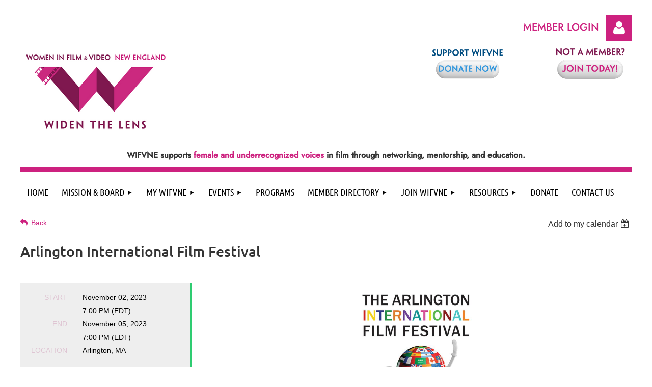

--- FILE ---
content_type: text/html; charset=utf-8
request_url: https://www.wifvne.org/event-5174625
body_size: 14460
content:
<!DOCTYPE html>
<html lang="en" class="no-js ">
	<head id="Head1">
		<link rel="stylesheet" type="text/css" href="https://kit-pro.fontawesome.com/releases/latest/css/pro.min.css" />
<meta name="viewport" content="width=device-width, initial-scale=1.0">
<link href="https://sf.wildapricot.org/BuiltTheme/kaleidoscope_overcast.v3.0/current/f59b3615/Styles/combined.css" rel="stylesheet" type="text/css" /><link href="https://www.wifvne.org/resources/theme/customStyles.css?t=638614310607500000" rel="stylesheet" type="text/css" /><link href="https://www.wifvne.org/resources/theme/user.css?t=638879519130000000" rel="stylesheet" type="text/css" /><link href="https://live-sf.wildapricot.org/WebUI/built9.12.0-23d3d10/scripts/public/react/index-84b33b4.css" rel="stylesheet" type="text/css" /><link href="https://live-sf.wildapricot.org/WebUI/built9.12.0-23d3d10/css/shared/ui/shared-ui-compiled.css" rel="stylesheet" type="text/css" /><script type="text/javascript" language="javascript" id="idJavaScriptEnvironment">var bonaPage_BuildVer='9.12.0-23d3d10';
var bonaPage_AdminBackendUrl = '/admin/';
var bonaPage_StatRes='https://live-sf.wildapricot.org/WebUI/';
var bonaPage_InternalPageType = { isUndefinedPage : false,isWebPage : false,isAdminPage : false,isDialogPage : false,isSystemPage : true,isErrorPage : false,isError404Page : false };
var bonaPage_PageView = { isAnonymousView : true,isMemberView : false,isAdminView : false };
var WidgetMode = 0;
var bonaPage_IsUserAnonymous = true;
var bonaPage_ThemeVer='f59b3615638879519130000000638614310607500000'; var bonaPage_ThemeId = 'kaleidoscope_overcast.v3.0'; var bonaPage_ThemeVersion = '3.0';
var bonaPage_id='1160896'; version_id='';
if (bonaPage_InternalPageType && (bonaPage_InternalPageType.isSystemPage || bonaPage_InternalPageType.isWebPage) && window.self !== window.top) { var success = true; try { var tmp = top.location.href; if (!tmp) { top.location = self.location; } } catch (err) { try { if (self != top) { top.location = self.location; } } catch (err) { try { if (self != top) { top = self; } success = false; } catch (err) { success = false; } } success = false; } if (!success) { window.onload = function() { document.open('text/html', 'replace'); document.write('<ht'+'ml><he'+'ad></he'+'ad><bo'+'dy><h1>Wrong document context!</h1></bo'+'dy></ht'+'ml>'); document.close(); } } }
try { function waMetricsGlobalHandler(args) { if (WA.topWindow.waMetricsOuterGlobalHandler && typeof(WA.topWindow.waMetricsOuterGlobalHandler) === 'function') { WA.topWindow.waMetricsOuterGlobalHandler(args); }}} catch(err) {}
 try { if (parent && parent.BonaPage) parent.BonaPage.implementBonaPage(window); } catch (err) { }
try { document.write('<style type="text/css"> .WaHideIfJSEnabled, .HideIfJSEnabled { display: none; } </style>'); } catch(err) {}
var bonaPage_WebPackRootPath = 'https://live-sf.wildapricot.org/WebUI/built9.12.0-23d3d10/scripts/public/react/';</script><script type="text/javascript" language="javascript" src="https://live-sf.wildapricot.org/WebUI/built9.12.0-23d3d10/scripts/shared/bonapagetop/bonapagetop-compiled.js" id="idBonaPageTop"></script><script type="text/javascript" language="javascript" src="https://live-sf.wildapricot.org/WebUI/built9.12.0-23d3d10/scripts/public/react/index-84b33b4.js" id="ReactPublicJs"></script><script type="text/javascript" language="javascript" src="https://live-sf.wildapricot.org/WebUI/built9.12.0-23d3d10/scripts/shared/ui/shared-ui-compiled.js" id="idSharedJs"></script><script type="text/javascript" language="javascript" src="https://live-sf.wildapricot.org/WebUI/built9.12.0-23d3d10/General.js" id=""></script><script type="text/javascript" language="javascript" src="https://sf.wildapricot.org/BuiltTheme/kaleidoscope_overcast.v3.0/current/f59b3615/Scripts/combined.js" id=""></script><title>Women in Film &amp; Video New England - Arlington International Film Festival</title>
<meta name="Keywords" content="Women in Film and Video of New England, Women in Film, Women, Film, Video, New England, Massachusetts Film, Rhode Island Film, Women in Video, Women of New England"/><link rel="shortcut icon" type="image/ico" href="/Resources/Pictures/favicon.ico" /><meta name="apple-itunes-app" content="app-id=1220348450, app-argument="><link rel="search" type="application/opensearchdescription+xml" title="www.wifvne.org" href="/opensearch.ashx" /></head>
	<body id="PAGEID_1160896" class="publicContentView LayoutMain">
<div class="mLayout layoutMain" id="mLayout">

<div class="mobilePanelContainer">
<div id="id_MobilePanel" data-componentId="MobilePanel" class="WaPlaceHolder WaPlaceHolderMobilePanel" style=""><div style=""><div id="id_QFpB82d" class="WaGadgetOnly WaGadgetMobilePanel  gadgetStyleNone" style="" data-componentId="QFpB82d" ><div class="mobilePanel">
	
	<div class="mobilePanelButton buttonMenu" title="Menu">Menu</div>
<div class="mobilePanelButton buttonLogin" title="Log in">Log in</div>
<div class="menuInner">
		<ul class="firstLevel">
<li class=" ">
	<div class="item">
		<a href="https://www.wifvne.org/" title="Home"><span>Home</span></a>
</div>
</li>
	
<li class=" dir">
	<div class="item">
		<a href="https://www.wifvne.org/our-mission" title="MISSION &amp; BOARD"><span>MISSION &amp; BOARD</span></a>
<ul class="secondLevel">
<li class=" ">
	<div class="item">
		<a href="https://www.wifvne.org/presidents-statement" title="President&#39;s Statement"><span>President&#39;s Statement</span></a>
</div>
</li>
	
<li class=" ">
	<div class="item">
		<a href="https://www.wifvne.org/board-staff" title="Board &amp; Staff"><span>Board &amp; Staff</span></a>
</div>
</li>
	
</ul>
</div>
</li>
	
<li class=" dir">
	<div class="item">
		<a href="https://www.wifvne.org/MembersOnly" title="MY WIFVNE"><span>MY WIFVNE</span></a>
<ul class="secondLevel">
<li class=" ">
	<div class="item">
		<a href="https://www.wifvne.org/Renew" title="Renew Today"><span>Renew Today</span></a>
</div>
</li>
	
<li class=" ">
	<div class="item">
		<a href="https://www.wifvne.org/WIFVNEjobs" title="WIFVNE Jobs"><span>WIFVNE Jobs</span></a>
</div>
</li>
	
</ul>
</div>
</li>
	
<li class=" dir">
	<div class="item">
		<a href="https://www.wifvne.org/events" title="Events"><span>Events</span></a>
<ul class="secondLevel">
<li class=" ">
	<div class="item">
		<a href="https://www.wifvne.org/AllEvents" title="All Upcoming Events"><span>All Upcoming Events</span></a>
</div>
</li>
	
<li class=" ">
	<div class="item">
		<a href="https://www.wifvne.org/page-1161005" title="WIFVNE Events"><span>WIFVNE Events</span></a>
</div>
</li>
	
<li class=" ">
	<div class="item">
		<a href="https://www.wifvne.org/Virtual" title="Virtual Events"><span>Virtual Events</span></a>
</div>
</li>
	
</ul>
</div>
</li>
	
<li class=" ">
	<div class="item">
		<a href="https://www.wifvne.org/programs" title="Programs"><span>Programs</span></a>
</div>
</li>
	
<li class=" dir">
	<div class="item">
		<a href="https://www.wifvne.org/WIFVNE-Members" title="Member Directory"><span>Member Directory</span></a>
<ul class="secondLevel">
<li class=" ">
	<div class="item">
		<a href="https://www.wifvne.org/WIFVNE-Corporate-Members" title="Corporate Members"><span>Corporate Members</span></a>
</div>
</li>
	
<li class=" ">
	<div class="item">
		<a href="https://www.wifvne.org/wifvne-business-members" title="Business Members"><span>Business Members</span></a>
</div>
</li>
	
<li class=" ">
	<div class="item">
		<a href="https://www.wifvne.org/MemberDirectory" title="Individual Members"><span>Individual Members</span></a>
</div>
</li>
	
<li class=" ">
	<div class="item">
		<a href="https://www.wifvne.org/Screen-&amp;-Voice-Gallery" title="On Screen &amp; Voice Gallery"><span>On Screen &amp; Voice Gallery</span></a>
</div>
</li>
	
</ul>
</div>
</li>
	
<li class=" dir">
	<div class="item">
		<a href="https://www.wifvne.org/Join" title="JOIN WIFVNE"><span>JOIN WIFVNE</span></a>
<ul class="secondLevel">
<li class=" ">
	<div class="item">
		<a href="https://www.wifvne.org/memberbenefits" title="WIFVNE Member benefits"><span>WIFVNE Member benefits</span></a>
</div>
</li>
	
</ul>
</div>
</li>
	
<li class=" dir">
	<div class="item">
		<a href="https://www.wifvne.org/state-resources" title="Resources"><span>Resources</span></a>
<ul class="secondLevel">
<li class=" ">
	<div class="item">
		<a href="https://www.wifvne.org/Screenwriting" title="Screenwriting resources"><span>Screenwriting resources</span></a>
</div>
</li>
	
<li class=" ">
	<div class="item">
		<a href="https://www.wifvne.org/mass-resources" title="Massachusetts Resources"><span>Massachusetts Resources</span></a>
</div>
</li>
	
<li class=" ">
	<div class="item">
		<a href="https://www.wifvne.org/maine-resources" title="Maine Resources"><span>Maine Resources</span></a>
</div>
</li>
	
<li class=" ">
	<div class="item">
		<a href="https://www.wifvne.org/rhode-island" title="Rhode Island"><span>Rhode Island</span></a>
</div>
</li>
	
<li class=" ">
	<div class="item">
		<a href="https://www.wifvne.org/connecticut-resources" title="Connecticut Resources"><span>Connecticut Resources</span></a>
</div>
</li>
	
<li class=" ">
	<div class="item">
		<a href="https://www.wifvne.org/new-hampshire-resources" title="New Hampshire Resources"><span>New Hampshire Resources</span></a>
</div>
</li>
	
<li class=" ">
	<div class="item">
		<a href="https://www.wifvne.org/Vermont-Resources" title="Vermont Resources"><span>Vermont Resources</span></a>
</div>
</li>
	
</ul>
</div>
</li>
	
<li class=" ">
	<div class="item">
		<a href="https://www.wifvne.org/donate" title="Donate"><span>Donate</span></a>
</div>
</li>
	
<li class=" ">
	<div class="item">
		<a href="https://www.wifvne.org/contact-us" title="Contact Us"><span>Contact Us</span></a>
</div>
</li>
	
</ul>
	</div>

	<div class="loginInner">
<div class="loginContainerForm oAuthIstrue">
<div class="openAuthFormContainer">
<form method="post" action="https://www.wifvne.org/Sys/Login/ExternalLogin" id="id_QFpB82d_oAuthForm" class="oAuthForm"  data-disableInAdminMode="true">
<div id="id_QFpB82d_container" class="oAuthButtonsContainer">
			  <!--  <a class="wa-authenticateLoginLink facebook" provider="Facebook">
					<span class="authenticateLoginIcon" provider="Facebook"></span>
					<span class="authenticateLoginText" provider="Facebook">Log in with Facebook</span>
			  </a> --> <a class="wa-authenticateLoginLink googlePlus" provider="GooglePlus">
					<span class="authenticateLoginIcon" provider="GooglePlus"></span>
					<span class="authenticateLoginText" provider="GooglePlus">Log in with Google</span>
			  </a><a class="wa-authenticateLoginLink microsoft" provider="Microsoft">
					<span class="authenticateLoginIcon" provider="Microsoft"></span>
					<span class="authenticateLoginText" provider="Microsoft">Log in with Microsoft</span>
			  </a> <!-- <a class="wa-authenticateLoginLink apple" provider="Apple">
					<span class="authenticateLoginIcon" provider="Apple"></span>
					<span class="authenticateLoginText" provider="Apple">Log in with Apple</span>
			  </a> -->
			  <input type="hidden" name="ReturnUrl" value="" />
			  <input type="hidden" name="Provider" class="oAuthProvider" value="Undefined" />   
              <input type="hidden" id="id_QFpB82d_browserCapabilities" name="browserCapabilities" />  
			</div>
</form></div>
 
    <script type="text/javascript" language="javascript">
        jq$(document).ready(function()
		{
            new OAuthButtons({id:'id_QFpB82d', formId: 'id_QFpB82d_oAuthForm'});
		});
    </script>
<form method="post" action="https://www.wifvne.org/Sys/Login" id="id_QFpB82d_form" class="generalLoginBox"  data-disableInAdminMode="true">
<input type="hidden" name="ReturnUrl" id="id_QFpB82d_returnUrl" value="">
				<input type="hidden" name="browserData" id="id_QFpB82d_browserField">
<div class="loginUserName">
<div class="loginUserNameTextBox">
		<input name="email" type="text" maxlength="100" placeholder="Email"  id="id_QFpB82d_userName" tabindex="1" class="emailTextBoxControl"/>
	</div>
</div><div class="loginPassword">
<div class="loginPasswordTextBox">
		<input name="password" type="password" placeholder="Password" maxlength="50" id="id_QFpB82d_password" tabindex="2" class="passwordTextBoxControl" autocomplete="off"/>
	</div>
</div> 
    <input id="g-recaptcha-invisible_QFpB82d" name="g-recaptcha-invisible" value="recaptcha" type="hidden"/> 
    <div id="recapcha_placeholder_QFpB82d" style="display:none"></div>
    <span id="idReCaptchaValidator_QFpB82d" errorMessage="Please verify that you are not a robot" style="display:none" validatorType="method" ></span>
    <script>
        $("#idReCaptchaValidator_QFpB82d").on( "wavalidate", function(event, validationResult) {
            if (grecaptcha.getResponse(widgetId_QFpB82d).length == 0){
                grecaptcha.execute(widgetId_QFpB82d);	
                validationResult.shouldStopValidation = true;
                return;
            }

            validationResult.result = true;
        });
  
            var widgetId_QFpB82d;

            var onloadCallback_QFpB82d = function() {
                // Renders the HTML element with id 'recapcha_placeholder_QFpB82d' as a reCAPTCHA widget.
                // The id of the reCAPTCHA widget is assigned to 'widgetId_QFpB82d'.
                widgetId_QFpB82d = grecaptcha.render('recapcha_placeholder_QFpB82d', {
                'sitekey' : '6LfmM_UhAAAAAJSHT-BwkAlQgN0mMViOmaK7oEIV',
                'size': 'invisible',
                'callback': function(){
                    document.getElementById('g-recaptcha-invisible_QFpB82d').form.submit();
                },
                'theme' : 'light'
            });
        };
    </script>
	
    <script src="https://www.google.com/recaptcha/api.js?onload=onloadCallback_QFpB82d&render=explicit" async defer></script>

 <div class="loginActionRememberMe">
		<input id="id_QFpB82d_rememberMe" type="checkbox" name="rememberMe" tabindex="3" class="rememberMeCheckboxControl"/>
		<label for="id_QFpB82d_rememberMe">Remember me</label>
	</div>
<div class="loginPasswordForgot">
		<a href="https://www.wifvne.org/Sys/ResetPasswordRequest">Forgot password</a>
	</div>
<div class="loginAction">
	<input type="submit" name="ctl03$ctl02$loginViewControl$loginControl$Login" value="Log in" id="id_QFpB82d_loginAction" onclick="if (!browserInfo.clientCookiesEnabled()) {alert('Warning: browser cookies disabled. Please enable them to use this website.'); return false;}" tabindex="4" class="loginButton loginButtonControl"/>
</div></form></div>
</div>

</div>

<script type="text/javascript">

jq$(function()
{
	var gadget = jq$('#id_QFpB82d'),
		menuContainer = gadget.find('.menuInner'),
		loginContainer = gadget.find('.loginInner');

	gadget.find('.buttonMenu').on("click",function()
	{
		menuContainer.toggle();
		loginContainer.hide();
		jq$(this).toggleClass('active');
        jq$('.buttonLogin').removeClass('active');
		return false;
	});

	gadget.find('.buttonLogin').on("click",function()
	{
		loginContainer.toggle();
		menuContainer.hide();
		jq$(this).toggleClass('active');
        jq$('.buttonMenu').removeClass('active');
		return false;
	});

	gadget.find('.mobilePanel').on("click",function(event)
	{
        if( !(jq$(event.target).parents('.loginInner').size() || event.target.className == 'loginInner') )
        {
            menuContainer.hide();
            loginContainer.hide();
            jq$('.buttonLogin').removeClass('active');
            jq$('.buttonMenu').removeClass('active');
        }

        event.stopPropagation();
	});

	jq$('body').on("click",function()
	{
		menuContainer.hide();
		loginContainer.hide();
		jq$('.buttonLogin').removeClass('active');
        jq$('.buttonMenu').removeClass('active');
	});


	// login
	var browserField = document.getElementById('id_QFpB82d' + '_browserField');

	if (browserField)
	{
		browserField.value = browserInfo.getBrowserCapabilitiesData();
	}

	jq$('#id_QFpB82d' + '_form').FormValidate();
	jq$('.WaGadgetMobilePanel form').attr('data-disableInAdminMode', 'false');

});

</script></div></div>
</div></div>

		<!-- header zone -->
		<div class="zonePlace zoneHeader1">
<div id="idHeaderContentHolder" data-componentId="Header" class="WaPlaceHolder WaPlaceHolderHeader" style="background-color:transparent;"><div style="padding-top:20px;"><div id="id_bdqtWGQ" data-componentId="bdqtWGQ" class="WaLayoutContainerFirst" style=""><table cellspacing="0" cellpadding="0" class="WaLayoutTable" style=""><tr data-componentId="bdqtWGQ_row" class="WaLayoutRow"><td id="id_khghLSZ" data-componentId="khghLSZ" class="WaLayoutItem" style="width:70%;"></td><td style="" data-componentId="khghLSZ_separator" class="WaLayoutSeparator"><div style="width: inherit;"></div></td><td id="id_zJNCHxD" data-componentId="zJNCHxD" class="WaLayoutItem" style="width:30%;"></td></tr></table> </div><div id="id_2lg3Bpi" data-componentId="2lg3Bpi" class="WaLayoutContainer" style=""><table cellspacing="0" cellpadding="0" class="WaLayoutTable" style=""><tr data-componentId="2lg3Bpi_row" class="WaLayoutRow"><td id="id_L3HG3Oq" data-componentId="L3HG3Oq" class="WaLayoutItem" style="width:25%;"></td><td style="" data-componentId="L3HG3Oq_separator" class="WaLayoutSeparator"><div style="width: inherit;"></div></td><td id="id_p8Lg5sJ" data-componentId="p8Lg5sJ" class="WaLayoutItem" style="width:44%;"></td><td style="" data-componentId="p8Lg5sJ_separator" class="WaLayoutSeparator"><div style="width: inherit;"></div></td><td id="id_aPMsmxb" data-componentId="aPMsmxb" class="WaLayoutItem" style="width:6%;"></td><td style="" data-componentId="aPMsmxb_separator" class="WaLayoutSeparator"><div style="width: inherit;"></div></td><td id="id_m7Gh2f7" data-componentId="m7Gh2f7" class="WaLayoutItem" style="width:25%;"><div id="id_JIfFfmx" class="WaLayoutPlaceHolder placeHolderContainer" data-componentId="JIfFfmx" style=""><div style=""><div id="id_rNWJFQa" class="WaGadgetOnly WaGadgetLoginForm  gadgetStyleNone" style="" data-componentId="rNWJFQa" ><link rel="stylesheet" type="text/css" href="https://kit-pro.fontawesome.com/releases/latest/css/pro.min.css" />
<div class="loginContainer alignRight">
  <div class="loginContainerInner">
    <a id="id_rNWJFQa_loginLink" class="loginLink">Log in</a>
    <div id="id_rNWJFQa_loginContainer" class="loginPanel">
      <div class="loginContainerForm oAuthIsfalse">
        <div class="loginContainerFormInner">
          <form method="post" action="https://www.wifvne.org/Sys/Login" id="id_rNWJFQa_form" class="generalLoginBox"  data-disableInAdminMode="true">
<input type="hidden" name="ReturnUrl" id="id_rNWJFQa_returnUrl" value="">
            <input type="hidden" name="CurrentUrl" id="id_rNWJFQa_currentUrl" value="/event-5174625">
            <input type="hidden" name="browserData" id="id_rNWJFQa_browserField">
            <div class="loginUserName">
<div class="loginUserNameTextBox">
		<input name="email" type="text" maxlength="100" placeholder="Email"  id="id_rNWJFQa_userName" tabindex="1" class="emailTextBoxControl"/>
	</div>
</div><div class="loginPassword">
    <div class="loginPasswordTextBox">
		<div class="password-wrapper">
			<input 
				name="password" 
				type="password" 
placeholder="Password" 
				maxlength="50" 
				id="id_rNWJFQa_password" 
				tabindex="2" 
				class="passwordTextBoxControl" 
				autocomplete="off"
			/>
			<i class="fa fa-eye-slash toggle-password" toggle="#id_rNWJFQa_password"></i>
		</div>
    </div>
</div>
<script>
  if (!window.__passwordToggleInitialized) {
    window.__passwordToggleInitialized = true;

    $(document).ready(function () {
      $('.toggle-password').each(function () {
        const $icon = $(this);
        const selector = $icon.attr('toggle');
        if (!selector) return;

        const $input = selector.startsWith('#') ? $(selector) : $('#' + selector);
        if (!$input.length) return;

        $icon.on('click', function () {
          try {
            const inputEl = $input[0];
            const currentType = inputEl.getAttribute('type');

            if (currentType === 'password') {
              inputEl.setAttribute('type', 'text');
              $icon.removeClass('fa-eye-slash').addClass('fa-eye');
            } else {
              inputEl.setAttribute('type', 'password');
              $icon.removeClass('fa-eye').addClass('fa-eye-slash');
            }
          } catch (err) {
            console.warn('Password toggle error:', err.message);
          }
        });
      });
    });
  }
</script>
	  
             
    <input id="g-recaptcha-invisible_rNWJFQa" name="g-recaptcha-invisible" value="recaptcha" type="hidden"/> 
    <div id="recapcha_placeholder_rNWJFQa" style="display:none"></div>
    <span id="idReCaptchaValidator_rNWJFQa" errorMessage="Please verify that you are not a robot" style="display:none" validatorType="method" ></span>
    <script>
        $("#idReCaptchaValidator_rNWJFQa").on( "wavalidate", function(event, validationResult) {
            if (grecaptcha.getResponse(widgetId_rNWJFQa).length == 0){
                grecaptcha.execute(widgetId_rNWJFQa);	
                validationResult.shouldStopValidation = true;
                return;
            }

            validationResult.result = true;
        });
  
            var widgetId_rNWJFQa;

            var onloadCallback_rNWJFQa = function() {
                // Renders the HTML element with id 'recapcha_placeholder_rNWJFQa' as a reCAPTCHA widget.
                // The id of the reCAPTCHA widget is assigned to 'widgetId_rNWJFQa'.
                widgetId_rNWJFQa = grecaptcha.render('recapcha_placeholder_rNWJFQa', {
                'sitekey' : '6LfmM_UhAAAAAJSHT-BwkAlQgN0mMViOmaK7oEIV',
                'size': 'invisible',
                'callback': function(){
                    document.getElementById('g-recaptcha-invisible_rNWJFQa').form.submit();
                },
                'theme' : 'light'
            });
        };
    </script>
	
    <script src="https://www.google.com/recaptcha/api.js?onload=onloadCallback_rNWJFQa&render=explicit" async defer></script>

  
      <div class="loginActionRememberMe">
		<input id="id_rNWJFQa_rememberMe" type="checkbox" name="rememberMe" tabindex="3" class="rememberMeCheckboxControl"/>
		<label for="id_rNWJFQa_rememberMe">Remember me</label>
	</div>
<div class="loginAction">
	<input type="submit" name="ctl03$ctl02$loginViewControl$loginControl$Login" value="Log in" id="id_rNWJFQa_loginAction" onclick="if (!WA.isWidgetMode && !browserInfo.clientCookiesEnabled()) {alert('Warning: browser cookies disabled. Please enable them to use this website.'); return false;}" tabindex="4" class="loginButton loginButtonControl"/>
</div><div class="loginPasswordForgot">
		<a rel="nofollow" href="https://www.wifvne.org/Sys/ResetPasswordRequest">Forgot password</a>
	</div>
</form></div>
      </div>
    </div>
  </div>
</div>
<script>
  jq$(function() {
    var gadgetId = jq$('#id_rNWJFQa'),
        containerBox = gadgetId.find('.loginPanel'),
        loginLink = gadgetId.find('.loginLink'),
        transitionTime = 300;

    containerBox.isOpening = false;

    loginLink.on('click', function(e) {
      if (containerBox.css("visibility") == 'visible') {
        loginLink.removeClass('hover');
        containerBox.animate({ 'opacity': '0' }, transitionTime, function() {
          containerBox.css('visibility','hidden');
          containerBox.css('display','none');
        });
      } else {
        loginLink.addClass('hover');
        containerBox.isOpening = true;
        containerBox.css('display','block');
        containerBox.css('visibility','visible');
        containerBox.animate({ 'opacity': '1' }, transitionTime, function() {
          containerBox.isOpening = false;
        });
      }
    });

    containerBox.on('click', function(e) { e.stopPropagation(); });

    jq$('body').on('click', function() {
      if (containerBox.css("visibility") == 'visible' && !containerBox.isOpening) {
        loginLink.removeClass('hover');
        containerBox.animate({ 'opacity': '0' }, transitionTime, function() {
          containerBox.css('visibility','hidden');
          containerBox.css('display','none');
        });
      }
    });

    var browserField = document.getElementById('id_rNWJFQa' + '_browserField');

    if (browserField) {
      browserField.value = browserInfo.getBrowserCapabilitiesData();
    }

    jq$('#id_rNWJFQa' + '_form').FormValidate();
    jq$('.WaGadgetLoginForm form').attr('data-disableInAdminMode', 'false');
  });
</script>
</div></div></div></td></tr></table> </div><div id="id_N9XCBMG" data-componentId="N9XCBMG" class="WaLayoutContainer" style=""><table cellspacing="0" cellpadding="0" class="WaLayoutTable" style=""><tr data-componentId="N9XCBMG_row" class="WaLayoutRow"><td id="id_lkSqILH" data-componentId="lkSqILH" class="WaLayoutItem" style="width:44%;"><div id="id_5BwICCd" class="WaLayoutPlaceHolder placeHolderContainer" data-componentId="5BwICCd" style=""><div style=""><div id="idHeaderContent" class="WaGadgetOnly WaGadgetContent headerContent gadgetStyle001" style="margin-bottom:0px;background-image:url(&#39;/resources/Pictures/widen the lens logo on the website.png&#39;);background-repeat:no-repeat;background-position:left center;height:192px;" data-componentId="tjQRdqK" ><div class="gadgetStyleBody gadgetContentEditableArea" style="" data-editableArea="0" data-areaHeight="auto">
<p><br></p></div>
<script type="text/javascript">if (window.WA) { new WaContentGadgetResizer({ id: 'idHeaderContent' }); }</script>
</div></div></div></td><td style="" data-componentId="lkSqILH_separator" class="WaLayoutSeparator"><div style="width: inherit;"></div></td><td id="id_eLpUI9x" data-componentId="eLpUI9x" class="WaLayoutItem" style="width:6%;"></td><td style="" data-componentId="eLpUI9x_separator" class="WaLayoutSeparator"><div style="width: inherit;"></div></td><td id="id_AJTBWgK" data-componentId="AJTBWgK" class="WaLayoutItem" style="width:30%;"><div id="id_gABILJl" class="WaLayoutPlaceHolder placeHolderContainer" data-componentId="gABILJl" style=""><div style=""><div id="id_Nf84MEi" class="WaGadgetOnly WaGadgetContent  gadgetStyleNone" style="" data-componentId="Nf84MEi" ><div class="gadgetStyleBody gadgetContentEditableArea" style="" data-editableArea="0" data-areaHeight="auto">
<p><a href="/donate" target="_blank"><img src="/resources/Pictures/Screenshot%202025-04-21%20at%206.56.28_PM.png" alt="" title="" border="0" width="156" height="70" align="right"></a><br></p></div>
</div></div></div></td><td style="" data-componentId="AJTBWgK_separator" class="WaLayoutSeparator"><div style="width: inherit;"></div></td><td id="id_5uL4iBS" data-componentId="5uL4iBS" class="WaLayoutItem" style="width:20%;"><div id="id_rfkG2tt" class="WaLayoutPlaceHolder placeHolderContainer" data-componentId="rfkG2tt" style=""><div style=""><div id="id_KuNcMmK" class="WaGadgetOnly WaGadgetContent  gadgetStyleNone" style="" data-componentId="KuNcMmK" ><div class="gadgetStyleBody gadgetContentEditableArea" style="" data-editableArea="0" data-areaHeight="auto">
<p><a href="/Join" target="_blank"><img src="/resources/Pictures/Screenshot%202025-04-21%20at%206.54.02_PM.png" alt="" title="" border="0" width="162" height="70" align="right"></a><br></p></div>
</div></div></div></td></tr></table> </div><div id="id_RyJcKXx" data-componentId="RyJcKXx" class="WaLayoutContainerLast" style=""><table cellspacing="0" cellpadding="0" class="WaLayoutTable" style=""><tr data-componentId="RyJcKXx_row" class="WaLayoutRow"><td id="id_bbJVVTF" data-componentId="bbJVVTF" class="WaLayoutItem" style="width:100%;"><div id="id_z6afNPA" class="WaLayoutPlaceHolder placeHolderContainer" data-componentId="z6afNPA" style=""><div style=""><div id="id_1uqhDaZ" class="WaGadgetOnly WaGadgetContent brand-font gadgetStyleNone" style="" data-componentId="1uqhDaZ" ><div class="gadgetStyleBody gadgetContentEditableArea" style="" data-editableArea="0" data-areaHeight="auto">
<p align="center" style="line-height: 25px;"><font face="Arial, Helvetica, sans-serif" style="font-size: 16px;"><strong>WIFVNE supports <font color="#CD217F">female&nbsp;and underrecognized voices</font> in film through networking, mentorship, and education.</strong></font></p></div>
</div></div></div></td></tr></table> </div></div>
</div></div>
		<div class="zonePlace zoneHeader2">
<div id="id_Header1" data-componentId="Header1" class="WaPlaceHolder WaPlaceHolderHeader1" style="background-color:transparent;"><div style=""><div id="id_JpFJ3Gl" data-componentId="JpFJ3Gl" class="WaLayoutContainerOnly" style="background-color:#CD217F;"><table cellspacing="0" cellpadding="0" class="WaLayoutTable" style=""><tr data-componentId="JpFJ3Gl_row" class="WaLayoutRow"><td id="id_bBoPpMR" data-componentId="bBoPpMR" class="WaLayoutItem" style="width:100%;"><div id="id_ClYQFGL" class="WaLayoutPlaceHolder placeHolderContainer" data-componentId="ClYQFGL" style=""><div style=""><div id="id_svVLY2a" class="WaGadgetOnly WaGadgetMenuHorizontal  gadgetStyleNone" style="margin-top:10px;" data-componentId="svVLY2a" ><div class="menuBackground"></div>
<div class="menuInner">
	<ul class="firstLevel">
<li class=" ">
	<div class="item">
		<a href="https://www.wifvne.org/" title="Home"><span>Home</span></a>
</div>
</li>
	
<li class=" dir">
	<div class="item">
		<a href="https://www.wifvne.org/our-mission" title="MISSION &amp; BOARD"><span>MISSION &amp; BOARD</span></a>
<ul class="secondLevel">
<li class=" ">
	<div class="item">
		<a href="https://www.wifvne.org/presidents-statement" title="President&#39;s Statement"><span>President&#39;s Statement</span></a>
</div>
</li>
	
<li class=" ">
	<div class="item">
		<a href="https://www.wifvne.org/board-staff" title="Board &amp; Staff"><span>Board &amp; Staff</span></a>
</div>
</li>
	
</ul>
</div>
</li>
	
<li class=" dir">
	<div class="item">
		<a href="https://www.wifvne.org/MembersOnly" title="MY WIFVNE"><span>MY WIFVNE</span></a>
<ul class="secondLevel">
<li class=" ">
	<div class="item">
		<a href="https://www.wifvne.org/Renew" title="Renew Today"><span>Renew Today</span></a>
</div>
</li>
	
<li class=" ">
	<div class="item">
		<a href="https://www.wifvne.org/WIFVNEjobs" title="WIFVNE Jobs"><span>WIFVNE Jobs</span></a>
</div>
</li>
	
</ul>
</div>
</li>
	
<li class=" dir">
	<div class="item">
		<a href="https://www.wifvne.org/events" title="Events"><span>Events</span></a>
<ul class="secondLevel">
<li class=" ">
	<div class="item">
		<a href="https://www.wifvne.org/AllEvents" title="All Upcoming Events"><span>All Upcoming Events</span></a>
</div>
</li>
	
<li class=" ">
	<div class="item">
		<a href="https://www.wifvne.org/page-1161005" title="WIFVNE Events"><span>WIFVNE Events</span></a>
</div>
</li>
	
<li class=" ">
	<div class="item">
		<a href="https://www.wifvne.org/Virtual" title="Virtual Events"><span>Virtual Events</span></a>
</div>
</li>
	
</ul>
</div>
</li>
	
<li class=" ">
	<div class="item">
		<a href="https://www.wifvne.org/programs" title="Programs"><span>Programs</span></a>
</div>
</li>
	
<li class=" dir">
	<div class="item">
		<a href="https://www.wifvne.org/WIFVNE-Members" title="Member Directory"><span>Member Directory</span></a>
<ul class="secondLevel">
<li class=" ">
	<div class="item">
		<a href="https://www.wifvne.org/WIFVNE-Corporate-Members" title="Corporate Members"><span>Corporate Members</span></a>
</div>
</li>
	
<li class=" ">
	<div class="item">
		<a href="https://www.wifvne.org/wifvne-business-members" title="Business Members"><span>Business Members</span></a>
</div>
</li>
	
<li class=" ">
	<div class="item">
		<a href="https://www.wifvne.org/MemberDirectory" title="Individual Members"><span>Individual Members</span></a>
</div>
</li>
	
<li class=" ">
	<div class="item">
		<a href="https://www.wifvne.org/Screen-&amp;-Voice-Gallery" title="On Screen &amp; Voice Gallery"><span>On Screen &amp; Voice Gallery</span></a>
</div>
</li>
	
</ul>
</div>
</li>
	
<li class=" dir">
	<div class="item">
		<a href="https://www.wifvne.org/Join" title="JOIN WIFVNE"><span>JOIN WIFVNE</span></a>
<ul class="secondLevel">
<li class=" ">
	<div class="item">
		<a href="https://www.wifvne.org/memberbenefits" title="WIFVNE Member benefits"><span>WIFVNE Member benefits</span></a>
</div>
</li>
	
</ul>
</div>
</li>
	
<li class=" dir">
	<div class="item">
		<a href="https://www.wifvne.org/state-resources" title="Resources"><span>Resources</span></a>
<ul class="secondLevel">
<li class=" ">
	<div class="item">
		<a href="https://www.wifvne.org/Screenwriting" title="Screenwriting resources"><span>Screenwriting resources</span></a>
</div>
</li>
	
<li class=" ">
	<div class="item">
		<a href="https://www.wifvne.org/mass-resources" title="Massachusetts Resources"><span>Massachusetts Resources</span></a>
</div>
</li>
	
<li class=" ">
	<div class="item">
		<a href="https://www.wifvne.org/maine-resources" title="Maine Resources"><span>Maine Resources</span></a>
</div>
</li>
	
<li class=" ">
	<div class="item">
		<a href="https://www.wifvne.org/rhode-island" title="Rhode Island"><span>Rhode Island</span></a>
</div>
</li>
	
<li class=" ">
	<div class="item">
		<a href="https://www.wifvne.org/connecticut-resources" title="Connecticut Resources"><span>Connecticut Resources</span></a>
</div>
</li>
	
<li class=" ">
	<div class="item">
		<a href="https://www.wifvne.org/new-hampshire-resources" title="New Hampshire Resources"><span>New Hampshire Resources</span></a>
</div>
</li>
	
<li class=" ">
	<div class="item">
		<a href="https://www.wifvne.org/Vermont-Resources" title="Vermont Resources"><span>Vermont Resources</span></a>
</div>
</li>
	
</ul>
</div>
</li>
	
<li class=" ">
	<div class="item">
		<a href="https://www.wifvne.org/donate" title="Donate"><span>Donate</span></a>
</div>
</li>
	
<li class=" ">
	<div class="item">
		<a href="https://www.wifvne.org/contact-us" title="Contact Us"><span>Contact Us</span></a>
</div>
</li>
	
</ul>
</div>


<script type="text/javascript">

	jq$(function()
	{

		WebFont.load({
			custom: {
				families: ['Ubuntu', 'Ubuntu condensed']
			},
			active: function()
			{
				resizeMenu();
			}
		});


		var gadgetHorMenu = jq$('#id_svVLY2a'),
			gadgetHorMenuContainer = gadgetHorMenu.find('.menuInner'),
			firstLevelMenu = gadgetHorMenu.find('ul.firstLevel'),
			holderInitialMenu = firstLevelMenu.children(),
			outsideItems = null,
			phantomElement = '<li class="phantom"><div class="item"><a href="#"><span>&#x2261;</span></a><ul class="secondLevel"></ul></div></li>',
			placeHolder = gadgetHorMenu.parents('.WaLayoutPlaceHolder'),
			placeHolderId = placeHolder && placeHolder.attr('data-componentId'),
			mobileState = false,
			isTouchSupported = !!(('ontouchstart' in window) || (window.DocumentTouch && document instanceof DocumentTouch) || (navigator.msPointerEnabled && navigator.msMaxTouchPoints));


		function resizeMenu()
		{
			var i,
				len,
				fitMenuWidth = 0,
				menuItemPhantomWidth = 80;

			firstLevelMenu.html( holderInitialMenu).removeClass('adapted').css({ width: 'auto' }); // restore initial menu

			if( firstLevelMenu.width() > gadgetHorMenuContainer.width() ) // if menu oversize
			{
				menuItemPhantomWidth = firstLevelMenu.addClass('adapted').append( phantomElement).children('.phantom').width();

				for( i = 0, len = holderInitialMenu.size(); i <= len; i++ )
				{
					fitMenuWidth += jq$( holderInitialMenu.get(i) ).width();

					if( fitMenuWidth + menuItemPhantomWidth > gadgetHorMenuContainer.width() )
					{
						outsideItems = firstLevelMenu.children(':gt('+(i-1)+'):not(.phantom)').remove();
						firstLevelMenu.find('.phantom > .item > ul').append( outsideItems);
						gadgetHorMenuContainer.css('overflow','visible');
						break;
					}
				}
				gadgetHorMenu.find('.phantom > .item > a').click(function(){ return false; });
			}

			disableFirstTouch();

			firstLevelMenu.css( 'width', '' ); // restore initial menu width
			firstLevelMenu.children().removeClass('last-child').eq(-1).addClass('last-child'); // add last-child mark
		}

		jq$(window).resize(function()
		{
			resizeMenu();
		});

		function onLayoutColumnResized(sender, args)
		{
			args = args || {};

			if (placeHolderId && (placeHolderId == args.leftColPlaceHolderId || placeHolderId == args.rightColPlaceHolderId))
			{
				resizeMenu();
			}
		}

		BonaPage.addPageStateHandler(BonaPage.PAGE_PARSED, function() { WA.Gadgets.LayoutColumnResized.addHandler(onLayoutColumnResized); });
		BonaPage.addPageStateHandler(BonaPage.PAGE_UNLOADED, function() { WA.Gadgets.LayoutColumnResized.removeHandler(onLayoutColumnResized); });


        function disableFirstTouch()
        {
          if (!isTouchSupported) return;

          jq$('#id_svVLY2a').find('.menuInner li.dir > .item > a').on( 'click', function(event)
          {
            if( !this.touchCounter )
              this.touchCounter = 0;

            if( this.touchCounter >= 1 )
            {
              this.touchCounter = 0;
              return true;
            }
            this.touchCounter++;

            if (!mobileState)
            {
              WA.stopEventDefault(event);
            }
          });

          jq$('#id_svVLY2a').find('.menuInner li.dir > .item > a').on( 'mouseout', function(event)
          {
            if( !this.touchCounter )
              this.touchCounter = 0;
            this.touchCounter = 0;
          });
        }

        disableFirstTouch();

	});
</script></div></div></div></td></tr></table> </div></div>
</div></div>
		<!-- /header zone -->

<!-- content zone -->
	<div class="zonePlace zoneContent">
<div id="idPrimaryContentBlock1Content" data-componentId="Content" class="WaPlaceHolder WaPlaceHolderContent" style=""><div style="padding-top:0px;padding-bottom:10px;"><div id="id_HdIIETy" class="WaGadgetOnly WaGadgetEvents  gadgetStyleNone WaGadgetEventsStateDetails" style="" data-componentId="HdIIETy" >



<form method="post" action="" id="form">
<div class="aspNetHidden">
<input type="hidden" name="__VIEWSTATE" id="__VIEWSTATE" value="sfI/Aba4FD2yHsb80DH0ITK6m6NixJByn77CIQB371GxRwtJiIN48DxLQMVTvICxNbBirZ2tFoe8Y/qNpaHRG2v/GOyeY5BiTkfEGXokgX/5hzt67z+/BQAY5ya/F8rEed5LvAHLoNe7f6bmJtSucBdNFU4gupQiTPfvwJgS/aoeFMGi5C6UR0lPMTRHdrsUdadJ5J1PVcRx/QfyVF5omWjKA72Z0sX2lVXJYv6UJ1of2wwrun6gmDEhPpsga/ouNbou/OjbklTmFhNlrzoTZCllLIx9Sq3IvBl9uMDAQz2bJKW0" />
</div>

    
    <input type="hidden" name="FunctionalBlock1$contentModeHidden" id="FunctionalBlock1_contentModeHidden" value="1" />



       
  <div id="idEventsTitleMainContainer" class="pageTitleOuterContainer">
    <div id="idEventBackContainer" class="pageBackContainer">
      <a id="FunctionalBlock1_ctl00_eventPageViewBase_ctl00_ctl00_back" class="eventBackLink" href="javascript: history.back();">Back</a>
    </div>
      
    <div id="idEventViewSwitcher" class="pageViewSwitcherOuterContainer">
      
<div class="cornersContainer"><div class="topCorners"><div class="c1"></div><div class="c2"></div><div class="c3"></div><div class="c4"></div><div class="c5"></div></div></div>
  <div class="pageViewSwitcherContainer"><div class="d1"><div class="d2"><div class="d3"><div class="d4"><div class="d5"><div class="d6"><div class="d7"><div class="d8"><div class="d9"><div class="inner">
    <div id="init-add-event-to-calendar-dropdown-5174625" class="semantic-ui" style="color: inherit; background: transparent;"></div>
    <script>
      function initAddEventToCalendarDropDown5174625()
      {
        if (typeof window.initAddEventToCalendarDropDown !== 'function') { return; }
      
        const domNodeId = 'init-add-event-to-calendar-dropdown-5174625';
        const event = {
          id: '5174625',
          title: 'Arlington International Film Festival',
          description: '    The Arlington Film Festival offers a unique opportunity for cross-cultural education by promoting understanding of the many cultures represented in our town and beyond. We are registered in Arlington, Massachusetts as an organization dedicated to developing, promoting, and increasing multicultural awareness and understanding. The festival is a means for recognizing that such diversity enriches our community.             Learn more about the Arlington International Film Festival here.   '.replace(/\r+/g, ''),
          location: 'Arlington, MA',
          url: window.location.href,
          allDay: 'True' === 'False',
          start: '2023-11-02T23:00:00Z', 
          end: '2023-11-06T00:00:00Z',
          sessions: [{"title":"Arlington International Film Festival","start":"2023-11-02T23:00:00Z","end":"2023-11-06T00:00:00Z","allDay":false}]
        };
      
        window.initAddEventToCalendarDropDown(event, domNodeId);
      }    
    
      window.BonaPage.addPageStateHandler(window.BonaPage.PAGE_PARSED, initAddEventToCalendarDropDown5174625);

    </script>
  </div></div></div></div></div></div></div></div></div></div></div>
<div class="cornersContainer"><div class="bottomCorners"><div class="c5"></div><div class="c4"></div><div class="c3"></div><div class="c2"></div><div class="c1"></div></div></div>

    </div>
    <div class="pageTitleContainer eventsTitleContainer">
      <h1 class="pageTitle SystemPageTitle">
        Arlington International Film Festival
      </h1>
    </div>
  </div>
      

      


<div class="boxOuterContainer boxBaseView"><div class="cornersContainer"><div class="topCorners"><div class="c1"></div><div class="c2"></div><div class="c3"></div><div class="c4"></div><div class="c5"></div><!--[if gt IE 6]><!--><div class="r1"><div class="r2"><div class="r3"><div class="r4"><div class="r5"></div></div></div></div></div><!--<![endif]--></div></div><div  class="boxContainer"><div class="d1"><div class="d2"><div class="d3"><div class="d4"><div class="d5"><div class="d6"><div class="d7"><div class="d8"><div class="d9"><div class="inner">
      
    <div class="boxBodyOuterContainer"><div class="cornersContainer"><div class="topCorners"><div class="c1"></div><div class="c2"></div><div class="c3"></div><div class="c4"></div><div class="c5"></div><!--[if gt IE 6]><!--><div class="r1"><div class="r2"><div class="r3"><div class="r4"><div class="r5"></div></div></div></div></div><!--<![endif]--></div></div><div  class="boxBodyContainer"><div class="d1"><div class="d2"><div class="d3"><div class="d4"><div class="d5"><div class="d6"><div class="d7"><div class="d8"><div class="d9"><div class="inner">
          
        <div class="boxBodyInfoOuterContainer boxBodyInfoViewFill"><div class="cornersContainer"><div class="topCorners"><div class="c1"></div><div class="c2"></div><div class="c3"></div><div class="c4"></div><div class="c5"></div><!--[if gt IE 6]><!--><div class="r1"><div class="r2"><div class="r3"><div class="r4"><div class="r5"></div></div></div></div></div><!--<![endif]--></div></div><div  class="boxBodyInfoContainer"><div class="d1"><div class="d2"><div class="d3"><div class="d4"><div class="d5"><div class="d6"><div class="d7"><div class="d8"><div class="d9"><div class="inner">
              
            

<div class="boxInfoContainer">
  <ul class="boxInfo">
    <li class="eventInfoStartDate">
      <label class="eventInfoBoxLabel">Start</label>
      <div class="eventInfoBoxValue"><strong>November 02, 2023</strong></div>
    </li>
    <li id="FunctionalBlock1_ctl00_eventPageViewBase_ctl00_ctl00_eventInfoBox_startTimeLi" class="eventInfoStartTime">
      <label class="eventInfoBoxLabel">&nbsp;</label>
      <div class="eventInfoBoxValue"><span><div id="FunctionalBlock1_ctl00_eventPageViewBase_ctl00_ctl00_eventInfoBox_startTimeLocalizePanel" client-tz-item="America/New_York" client-tz-formatted=" (EDT)">
	7:00 PM
</div></span></div>
    </li>
    <li id="FunctionalBlock1_ctl00_eventPageViewBase_ctl00_ctl00_eventInfoBox_endDateLi" class="eventInfoEndDate">
      <label class="eventInfoBoxLabel">End</label>
      <div class="eventInfoBoxValue"><span>November 05, 2023</span></div>
    </li>
    <li id="FunctionalBlock1_ctl00_eventPageViewBase_ctl00_ctl00_eventInfoBox_endTimeLi" class="eventInfoEndTime">
      <label class="eventInfoBoxLabel">&nbsp;</label>
      <div class="eventInfoBoxValue"><span><div id="FunctionalBlock1_ctl00_eventPageViewBase_ctl00_ctl00_eventInfoBox_endTimeLocalizePanel" client-tz-item="America/New_York" client-tz-formatted=" (EDT)">
	7:00 PM
</div></span></div>
    </li>
    
    
    <li id="FunctionalBlock1_ctl00_eventPageViewBase_ctl00_ctl00_eventInfoBox_locationLi" class="eventInfoLocation">
      <label class="eventInfoBoxLabel">Location</label>
      <div class="eventInfoBoxValue"><span>Arlington, MA</span></div>
    </li>
    
    
  </ul>
</div>

            
<div class="registrationInfoContainer">
  
  
</div>

              
            
              
            

            
                
            
              
          <div class="clearEndContainer"></div></div></div></div></div></div></div></div></div></div></div></div><div class="cornersContainer"><div class="bottomCorners"><!--[if gt IE 6]><!--><div class="r1"><div class="r2"><div class="r3"><div class="r4"><div class="r5"></div></div></div></div></div><!--<![endif]--><div class="c5"></div><div class="c4"></div><div class="c3"></div><div class="c2"></div><div class="c1"></div></div></div></div>

          <div class="boxBodyContentOuterContainer"><div class="cornersContainer"><div class="topCorners"><div class="c1"></div><div class="c2"></div><div class="c3"></div><div class="c4"></div><div class="c5"></div><!--[if gt IE 6]><!--><div class="r1"><div class="r2"><div class="r3"><div class="r4"><div class="r5"></div></div></div></div></div><!--<![endif]--></div></div><div  class="boxBodyContentContainer fixedHeight"><div class="d1"><div class="d2"><div class="d3"><div class="d4"><div class="d5"><div class="d6"><div class="d7"><div class="d8"><div class="d9"><div class="inner gadgetEventEditableArea">
                  <p align="center"><a href="http://www.aiffest.org/" target="_blank"><img src="/resources/Pictures/AIFF_Globey_RaisedHand.jpg" alt="" title="" border="0" width="300" height="300"></a><br></p>The Arlington Film Festival offers a unique opportunity for cross-cultural education by promoting understanding of the many cultures represented in our town and beyond. We are registered in Arlington, Massachusetts as an organization dedicated to developing, promoting, and increasing multicultural awareness and understanding. The festival is a means for recognizing that such diversity enriches our community.

<p></p>

<h3 align="center"></h3>

<div align="center">
  <a href="http://www.aiffest.org/" target="_blank"><font color="#7F184F">Learn more about the Arlington International Film Festival here.</font></a><br>
</div>
              <div class="clearEndContainer"></div></div></div></div></div></div></div></div></div></div></div></div><div class="cornersContainer"><div class="bottomCorners"><!--[if gt IE 6]><!--><div class="r1"><div class="r2"><div class="r3"><div class="r4"><div class="r5"></div></div></div></div></div><!--<![endif]--><div class="c5"></div><div class="c4"></div><div class="c3"></div><div class="c2"></div><div class="c1"></div></div></div></div>
        
      <div class="clearEndContainer"></div></div></div></div></div></div></div></div></div></div></div></div><div class="cornersContainer"><div class="bottomCorners"><!--[if gt IE 6]><!--><div class="r1"><div class="r2"><div class="r3"><div class="r4"><div class="r5"></div></div></div></div></div><!--<![endif]--><div class="c5"></div><div class="c4"></div><div class="c3"></div><div class="c2"></div><div class="c1"></div></div></div></div>
       
  <div class="clearEndContainer"></div></div></div></div></div></div></div></div></div></div></div></div><div class="cornersContainer"><div class="bottomCorners"><!--[if gt IE 6]><!--><div class="r1"><div class="r2"><div class="r3"><div class="r4"><div class="r5"></div></div></div></div></div><!--<![endif]--><div class="c5"></div><div class="c4"></div><div class="c3"></div><div class="c2"></div><div class="c1"></div></div></div></div>



<script>
    var isBatchWizardRegistration = false;
    if (isBatchWizardRegistration) 
    {
        var graphqlOuterEndpoint = '/sys/api/graphql';;
        var batchEventRegistrationWizard = window.createBatchEventRegistrationWizard(graphqlOuterEndpoint);
        
        batchEventRegistrationWizard.openWizard({
            eventId: 5174625
        });
    }
</script>

 

  
<div class="aspNetHidden">

	<input type="hidden" name="__VIEWSTATEGENERATOR" id="__VIEWSTATEGENERATOR" value="2AE9EEA8" />
</div></form></div></div>
</div></div>
	<!-- /content zone -->

<!-- footer zone -->
		<div class="zonePlace zoneFooter1">
<div id="idFooterContentHolder" data-componentId="Footer" class="WaPlaceHolder WaPlaceHolderFooter" style=""><div style=""><div id="idFooterContent" class="WaGadgetOnly WaGadgetContent footerContent gadgetStyleNone" style="margin-bottom:0px;" data-componentId="6AGGH54" ><div class="gadgetStyleBody gadgetContentEditableArea" style="" data-editableArea="0" data-areaHeight="auto">
<br>

<p><font color="#CBC10D"><br></font></p></div>
</div></div>
</div></div>
		<div class="zonePlace zoneFooter2">
<div id="id_Footer1" data-componentId="Footer1" class="WaPlaceHolder WaPlaceHolderFooter1" style="background-color:#EEEEEE;"><div style="padding-top:40px;padding-right:20px;padding-bottom:40px;padding-left:20px;"><div id="id_aaVVvdX" data-componentId="aaVVvdX" class="WaLayoutContainerOnly" style="background-color:#FFFFFF;"><table cellspacing="0" cellpadding="0" class="WaLayoutTable" style=""><tr data-componentId="aaVVvdX_row" class="WaLayoutRow"><td id="id_YN7O3AI" data-componentId="YN7O3AI" class="WaLayoutItem" style="width:28%;"><div id="id_pgMYxzH" class="WaLayoutPlaceHolder placeHolderContainer" data-componentId="pgMYxzH" style=""><div style=""><div id="id_FKApoC8" class="WaGadgetFirst WaGadgetHeadline brand-font gadgetStyleNone" style="" data-componentId="FKApoC8" ><div class="gadgetStyleBody gadgetContentEditableArea" style="" data-editableArea="0" data-areaHeight="auto">
<div align="center"><p><font face="Arial, Helvetica, sans-serif" style="font-size: 12px;">Get the WIFVNE Wild Apricot Member App today!</font></p></div></div>
</div><div id="id_t4E3VKz" class="WaGadget WaGadgetContent  gadgetStyleNone" style="" data-componentId="t4E3VKz" ><div class="gadgetStyleBody gadgetContentEditableArea" style="" data-editableArea="0" data-areaHeight="auto">
<p align="center"><a href="https://apps.apple.com/us/app/wild-apricot-for-members/id1220348450" target="_blank"><img src="/resources/Pictures/Download_on_the_App_Store_Badge_US-UK_RGB_blk_092917.svg" alt="" title="" style="margin: 8px;" border="0"></a><br></p></div>
</div><div id="id_CByDhNT" class="WaGadgetLast WaGadgetContent  gadgetStyleNone" style="" data-componentId="CByDhNT" ><div class="gadgetStyleBody gadgetContentEditableArea" style="" data-editableArea="0" data-areaHeight="auto">
<p align="center"><a href="https://play.google.com/store/apps/details?id=com.wildapricot.appformembers&amp;hl=en_US" target="_blank"><img src="/resources/Pictures/google-play-badge.png" alt="" title="" style="" width="142" height="55" border="0"></a><br></p></div>
</div></div></div></td><td style="" data-componentId="YN7O3AI_separator" class="WaLayoutSeparator"><div style="width: inherit;"></div></td><td id="id_ekHJIYB" data-componentId="ekHJIYB" class="WaLayoutItem" style="width:41%;"><div id="id_IIqzEN8" class="WaLayoutPlaceHolder placeHolderContainer" data-componentId="IIqzEN8" style=""><div style=""><div id="id_B7v7Vce" class="WaGadgetFirst WaGadgetLoginForm  gadgetStyleNone" style="" data-componentId="B7v7Vce" ><link rel="stylesheet" type="text/css" href="https://kit-pro.fontawesome.com/releases/latest/css/pro.min.css" />
<div class="loginContainer alignCenter">
  <div class="loginContainerInner">
    <a id="id_B7v7Vce_loginLink" class="loginLink">Log in</a>
    <div id="id_B7v7Vce_loginContainer" class="loginPanel">
      <div class="loginContainerForm oAuthIstrue">
        <div class="loginContainerFormInner">
          <div class="openAuthFormContainer">
<form method="post" action="https://www.wifvne.org/Sys/Login/ExternalLogin" id="id_B7v7Vce_oAuthForm" class="oAuthForm"  data-disableInAdminMode="true">
<div id="id_B7v7Vce_container" class="oAuthButtonsContainer">
			  <!--  <a class="wa-authenticateLoginLink facebook" provider="Facebook">
					<span class="authenticateLoginIcon" provider="Facebook"></span>
					<span class="authenticateLoginText" provider="Facebook">Log in with Facebook</span>
			  </a> --> <a class="wa-authenticateLoginLink googlePlus" provider="GooglePlus">
					<span class="authenticateLoginIcon" provider="GooglePlus"></span>
					<span class="authenticateLoginText" provider="GooglePlus">Log in with Google</span>
			  </a><a class="wa-authenticateLoginLink microsoft" provider="Microsoft">
					<span class="authenticateLoginIcon" provider="Microsoft"></span>
					<span class="authenticateLoginText" provider="Microsoft">Log in with Microsoft</span>
			  </a> <!-- <a class="wa-authenticateLoginLink apple" provider="Apple">
					<span class="authenticateLoginIcon" provider="Apple"></span>
					<span class="authenticateLoginText" provider="Apple">Log in with Apple</span>
			  </a> -->
			  <input type="hidden" name="ReturnUrl" value="" />
			  <input type="hidden" name="Provider" class="oAuthProvider" value="Undefined" />   
              <input type="hidden" id="id_B7v7Vce_browserCapabilities" name="browserCapabilities" />  
			</div>
</form></div>
 
    <script type="text/javascript" language="javascript">
        jq$(document).ready(function()
		{
            new OAuthButtons({id:'id_B7v7Vce', formId: 'id_B7v7Vce_oAuthForm'});
		});
    </script>
<form method="post" action="https://www.wifvne.org/Sys/Login" id="id_B7v7Vce_form" class="generalLoginBox"  data-disableInAdminMode="true">
<input type="hidden" name="ReturnUrl" id="id_B7v7Vce_returnUrl" value="">
            <input type="hidden" name="CurrentUrl" id="id_B7v7Vce_currentUrl" value="/event-5174625">
            <input type="hidden" name="browserData" id="id_B7v7Vce_browserField">
            <div class="loginUserName">
<div class="loginUserNameTextBox">
		<input name="email" type="text" maxlength="100" placeholder="Email"  id="id_B7v7Vce_userName" tabindex="1" class="emailTextBoxControl"/>
	</div>
</div><div class="loginPassword">
    <div class="loginPasswordTextBox">
		<div class="password-wrapper">
			<input 
				name="password" 
				type="password" 
placeholder="Password" 
				maxlength="50" 
				id="id_B7v7Vce_password" 
				tabindex="2" 
				class="passwordTextBoxControl" 
				autocomplete="off"
			/>
			<i class="fa fa-eye-slash toggle-password" toggle="#id_B7v7Vce_password"></i>
		</div>
    </div>
</div>
<script>
  if (!window.__passwordToggleInitialized) {
    window.__passwordToggleInitialized = true;

    $(document).ready(function () {
      $('.toggle-password').each(function () {
        const $icon = $(this);
        const selector = $icon.attr('toggle');
        if (!selector) return;

        const $input = selector.startsWith('#') ? $(selector) : $('#' + selector);
        if (!$input.length) return;

        $icon.on('click', function () {
          try {
            const inputEl = $input[0];
            const currentType = inputEl.getAttribute('type');

            if (currentType === 'password') {
              inputEl.setAttribute('type', 'text');
              $icon.removeClass('fa-eye-slash').addClass('fa-eye');
            } else {
              inputEl.setAttribute('type', 'password');
              $icon.removeClass('fa-eye').addClass('fa-eye-slash');
            }
          } catch (err) {
            console.warn('Password toggle error:', err.message);
          }
        });
      });
    });
  }
</script>
	  
             
    <input id="g-recaptcha-invisible_B7v7Vce" name="g-recaptcha-invisible" value="recaptcha" type="hidden"/> 
    <div id="recapcha_placeholder_B7v7Vce" style="display:none"></div>
    <span id="idReCaptchaValidator_B7v7Vce" errorMessage="Please verify that you are not a robot" style="display:none" validatorType="method" ></span>
    <script>
        $("#idReCaptchaValidator_B7v7Vce").on( "wavalidate", function(event, validationResult) {
            if (grecaptcha.getResponse(widgetId_B7v7Vce).length == 0){
                grecaptcha.execute(widgetId_B7v7Vce);	
                validationResult.shouldStopValidation = true;
                return;
            }

            validationResult.result = true;
        });
  
            var widgetId_B7v7Vce;

            var onloadCallback_B7v7Vce = function() {
                // Renders the HTML element with id 'recapcha_placeholder_B7v7Vce' as a reCAPTCHA widget.
                // The id of the reCAPTCHA widget is assigned to 'widgetId_B7v7Vce'.
                widgetId_B7v7Vce = grecaptcha.render('recapcha_placeholder_B7v7Vce', {
                'sitekey' : '6LfmM_UhAAAAAJSHT-BwkAlQgN0mMViOmaK7oEIV',
                'size': 'invisible',
                'callback': function(){
                    document.getElementById('g-recaptcha-invisible_B7v7Vce').form.submit();
                },
                'theme' : 'light'
            });
        };
    </script>
	
    <script src="https://www.google.com/recaptcha/api.js?onload=onloadCallback_B7v7Vce&render=explicit" async defer></script>

  
      <div class="loginActionRememberMe">
		<input id="id_B7v7Vce_rememberMe" type="checkbox" name="rememberMe" tabindex="3" class="rememberMeCheckboxControl"/>
		<label for="id_B7v7Vce_rememberMe">Remember me</label>
	</div>
<div class="loginAction">
	<input type="submit" name="ctl03$ctl02$loginViewControl$loginControl$Login" value="Log in" id="id_B7v7Vce_loginAction" onclick="if (!WA.isWidgetMode && !browserInfo.clientCookiesEnabled()) {alert('Warning: browser cookies disabled. Please enable them to use this website.'); return false;}" tabindex="4" class="loginButton loginButtonControl"/>
</div><div class="loginPasswordForgot">
		<a rel="nofollow" href="https://www.wifvne.org/Sys/ResetPasswordRequest">Forgot password</a>
	</div>
</form></div>
      </div>
    </div>
  </div>
</div>
<script>
  jq$(function() {
    var gadgetId = jq$('#id_B7v7Vce'),
        containerBox = gadgetId.find('.loginPanel'),
        loginLink = gadgetId.find('.loginLink'),
        transitionTime = 300;

    containerBox.isOpening = false;

    loginLink.on('click', function(e) {
      if (containerBox.css("visibility") == 'visible') {
        loginLink.removeClass('hover');
        containerBox.animate({ 'opacity': '0' }, transitionTime, function() {
          containerBox.css('visibility','hidden');
          containerBox.css('display','none');
        });
      } else {
        loginLink.addClass('hover');
        containerBox.isOpening = true;
        containerBox.css('display','block');
        containerBox.css('visibility','visible');
        containerBox.animate({ 'opacity': '1' }, transitionTime, function() {
          containerBox.isOpening = false;
        });
      }
    });

    containerBox.on('click', function(e) { e.stopPropagation(); });

    jq$('body').on('click', function() {
      if (containerBox.css("visibility") == 'visible' && !containerBox.isOpening) {
        loginLink.removeClass('hover');
        containerBox.animate({ 'opacity': '0' }, transitionTime, function() {
          containerBox.css('visibility','hidden');
          containerBox.css('display','none');
        });
      }
    });

    var browserField = document.getElementById('id_B7v7Vce' + '_browserField');

    if (browserField) {
      browserField.value = browserInfo.getBrowserCapabilitiesData();
    }

    jq$('#id_B7v7Vce' + '_form').FormValidate();
    jq$('.WaGadgetLoginForm form').attr('data-disableInAdminMode', 'false');
  });
</script>
</div><div id="id_iOcUtHF" class="WaGadget WaGadgetHeadline brand-font gadgetStyleNone" style="background-color:#FFFFFF;" data-componentId="iOcUtHF" ><div class="gadgetStyleBody gadgetContentEditableArea" style="" data-editableArea="0" data-areaHeight="auto">
<p align="center"><font face="Arial, Helvetica, sans-serif" style="font-size: 16px;"><strong>MEMBERS LOGIN</strong></font></p></div>
</div><div id="id_zjcaOJZ" class="WaGadget WaGadgetContent  gadgetStyleNone" style="background-color:#FFFFFF;" data-componentId="zjcaOJZ" ><div class="gadgetStyleBody gadgetContentEditableArea" style="" data-editableArea="0" data-areaHeight="auto">
<p style="margin-bottom: 0px !important;" align="center"><img src="[data-uri]" class="WaContentDivider WaContentDivider dividerStyle001" data-wacomponenttype="ContentDivider"></p></div>
</div><div id="id_BQutzSi" class="WaGadgetLast WaGadgetContent brand-font gadgetStyleNone" style="background-color:#FFFFFF;" data-componentId="BQutzSi" ><div class="gadgetStyleBody gadgetContentEditableArea" style="" data-editableArea="0" data-areaHeight="auto">
<p align="center"><font face="Ubuntu"><a href="/privacy-policy" target="_blank">Privacy Policy</a> &#8226;&nbsp; <a href="/terms-of-service" target="_blank" style="font-size: 12px;">Terms of Service</a> &#8226;&nbsp; <u><a href="mailto:contact@wifvne.org" target="_blank">Contact WIFVNE</a></u><span><br>
Women in Film &amp; Video New England<br></span></font><font face="Verdana" style="font-size: 10px;"><span>867 Boylston Street, 5th Floor #1041, Boston, MA 02116 | </span></font><font face="Verdana" style="font-size: 10px;"><span><font color="#000000">(617) 871-9667<br></font></span></font><font face="Verdana" style="font-size: 10px;"><font><span><font color="#414141">© 2025 Women in Film &amp; Video New England.&nbsp;</font></span></font><span>All Rights Reserved.</span></font> </p></div>
</div></div></div></td><td style="" data-componentId="ekHJIYB_separator" class="WaLayoutSeparator"><div style="width: inherit;"></div></td><td id="id_SpNIKDE" data-componentId="SpNIKDE" class="WaLayoutItem" style="width:30%;"><div id="id_Ud237um" class="WaLayoutPlaceHolder placeHolderContainer" data-componentId="Ud237um" style=""><div style=""><div id="id_NNK3Agw" class="WaGadgetFirst WaGadgetContent  gadgetStyleNone" style="" data-componentId="NNK3Agw" ><div class="gadgetStyleBody gadgetContentEditableArea" style="" data-editableArea="0" data-areaHeight="auto">
<p align="center"><a href="http://www.facebook.com/wifvne" target="_blank"><img src="/resources/SIGNATURES/FB.jpeg" alt="" title="" border="0"></a>&nbsp; &nbsp;&nbsp;&nbsp;<a href="http://www.instagram.com/wifvne" target="_blank"><img src="/resources/SIGNATURES/INSTA.jpeg" alt="" title="" border="0"></a>&nbsp; &nbsp;&nbsp;<a href="https://www.linkedin.com/company/wifvne/" target="_blank"><img src="/resources/SIGNATURES/Linkedin.jpeg" alt="" title="" border="0"></a></p></div>
</div><div id="id_NCz9wSD" class="WaGadgetLast WaGadgetContent  gadgetStyleNone" style="background-color:#FFFFFF;" data-componentId="NCz9wSD" ><div class="gadgetStyleBody gadgetContentEditableArea" style="" data-editableArea="0" data-areaHeight="auto">
<p align="center"><a href="/donate" target="_blank"><img src="/resources/Pictures/Screenshot%202025-04-21%20at%206.56.28_PM.png" alt="Support WIFVNE-Donate Now!" title="Support WIFVNE-Donate Now!" border="0" style="margin-left: auto; margin-right: auto; display: block;" width="150" height="60"></a></p></div>
</div></div></div></td></tr></table> </div></div>
</div></div>

<div class="zonePlace zoneWAbranding">
				<div class="WABranding">
<div id="idFooterPoweredByContainer">
	<span id="idFooterPoweredByWA">
Powered by <a href="http://www.wildapricot.com" target="_blank">Wild Apricot</a> Membership Software</span>
</div>
</div>
			</div>
<!-- /footer zone -->
<div id="idCustomJsContainer" class="cnCustomJsContainer">
<script>
try
{
    
function removeLinks(links) {
if (!arguments[0]) return;
var a = arguments[0];
jq$(".WaGadgetMenuHorizontal a, .WaGadgetMenuVertical a, .WaGadgetMobilePanel a").each(function() {
var curhref=jq$(this).attr('href').split("/")[3];
if (
(typeof(a)=='string' && a==curhref)||
(typeof(a)=='object' && (jq$.inArray(curhref, a)>-1))
) {
jq$(this).attr("href", "javascript:void(0);").css("cursor", "pointer");
}
});
}
//removeLinks(["media"]);

// Add label
const ic = document.querySelector('.loginLink');
if (ic) {
  let login_label = document.createElement('div');
  login_label.innerText = 'Member Login';
  login_label.classList.add('login_label');
  ic.before(login_label);
}
/*
*/

}
catch(err)
{}</script>

<!-- Global site tag (gtag.js) - Google Analytics -->
<script async src="https://www.googletagmanager.com/gtag/js?id=UA-172816364-1">
try
{
    
}
catch(err)
{}</script>
<script>
try
{
    
  window.dataLayer = window.dataLayer || [];
  function gtag(){dataLayer.push(arguments);}
  gtag('js', new Date());

  gtag('config', 'UA-172816364-1');

}
catch(err)
{}</script>
<!-- Google tag (gtag.js) -->
<script async src="https://www.googletagmanager.com/gtag/js?id=G-XKE2BK39EX">
try
{
    
}
catch(err)
{}</script>
<script>
try
{
    
  window.dataLayer = window.dataLayer || [];
  function gtag(){dataLayer.push(arguments);}
  gtag('js', new Date());

  gtag('config', 'G-XKE2BK39EX');

}
catch(err)
{}</script></div>
</div></body>
</html>
<script type="text/javascript">if (window.BonaPage && BonaPage.setPageState) { BonaPage.setPageState(BonaPage.PAGE_PARSED); }</script>

--- FILE ---
content_type: text/html; charset=utf-8
request_url: https://www.google.com/recaptcha/api2/anchor?ar=1&k=6LfmM_UhAAAAAJSHT-BwkAlQgN0mMViOmaK7oEIV&co=aHR0cHM6Ly93d3cud2lmdm5lLm9yZzo0NDM.&hl=en&v=PoyoqOPhxBO7pBk68S4YbpHZ&theme=light&size=invisible&anchor-ms=20000&execute-ms=30000&cb=kufxck10cljb
body_size: 49461
content:
<!DOCTYPE HTML><html dir="ltr" lang="en"><head><meta http-equiv="Content-Type" content="text/html; charset=UTF-8">
<meta http-equiv="X-UA-Compatible" content="IE=edge">
<title>reCAPTCHA</title>
<style type="text/css">
/* cyrillic-ext */
@font-face {
  font-family: 'Roboto';
  font-style: normal;
  font-weight: 400;
  font-stretch: 100%;
  src: url(//fonts.gstatic.com/s/roboto/v48/KFO7CnqEu92Fr1ME7kSn66aGLdTylUAMa3GUBHMdazTgWw.woff2) format('woff2');
  unicode-range: U+0460-052F, U+1C80-1C8A, U+20B4, U+2DE0-2DFF, U+A640-A69F, U+FE2E-FE2F;
}
/* cyrillic */
@font-face {
  font-family: 'Roboto';
  font-style: normal;
  font-weight: 400;
  font-stretch: 100%;
  src: url(//fonts.gstatic.com/s/roboto/v48/KFO7CnqEu92Fr1ME7kSn66aGLdTylUAMa3iUBHMdazTgWw.woff2) format('woff2');
  unicode-range: U+0301, U+0400-045F, U+0490-0491, U+04B0-04B1, U+2116;
}
/* greek-ext */
@font-face {
  font-family: 'Roboto';
  font-style: normal;
  font-weight: 400;
  font-stretch: 100%;
  src: url(//fonts.gstatic.com/s/roboto/v48/KFO7CnqEu92Fr1ME7kSn66aGLdTylUAMa3CUBHMdazTgWw.woff2) format('woff2');
  unicode-range: U+1F00-1FFF;
}
/* greek */
@font-face {
  font-family: 'Roboto';
  font-style: normal;
  font-weight: 400;
  font-stretch: 100%;
  src: url(//fonts.gstatic.com/s/roboto/v48/KFO7CnqEu92Fr1ME7kSn66aGLdTylUAMa3-UBHMdazTgWw.woff2) format('woff2');
  unicode-range: U+0370-0377, U+037A-037F, U+0384-038A, U+038C, U+038E-03A1, U+03A3-03FF;
}
/* math */
@font-face {
  font-family: 'Roboto';
  font-style: normal;
  font-weight: 400;
  font-stretch: 100%;
  src: url(//fonts.gstatic.com/s/roboto/v48/KFO7CnqEu92Fr1ME7kSn66aGLdTylUAMawCUBHMdazTgWw.woff2) format('woff2');
  unicode-range: U+0302-0303, U+0305, U+0307-0308, U+0310, U+0312, U+0315, U+031A, U+0326-0327, U+032C, U+032F-0330, U+0332-0333, U+0338, U+033A, U+0346, U+034D, U+0391-03A1, U+03A3-03A9, U+03B1-03C9, U+03D1, U+03D5-03D6, U+03F0-03F1, U+03F4-03F5, U+2016-2017, U+2034-2038, U+203C, U+2040, U+2043, U+2047, U+2050, U+2057, U+205F, U+2070-2071, U+2074-208E, U+2090-209C, U+20D0-20DC, U+20E1, U+20E5-20EF, U+2100-2112, U+2114-2115, U+2117-2121, U+2123-214F, U+2190, U+2192, U+2194-21AE, U+21B0-21E5, U+21F1-21F2, U+21F4-2211, U+2213-2214, U+2216-22FF, U+2308-230B, U+2310, U+2319, U+231C-2321, U+2336-237A, U+237C, U+2395, U+239B-23B7, U+23D0, U+23DC-23E1, U+2474-2475, U+25AF, U+25B3, U+25B7, U+25BD, U+25C1, U+25CA, U+25CC, U+25FB, U+266D-266F, U+27C0-27FF, U+2900-2AFF, U+2B0E-2B11, U+2B30-2B4C, U+2BFE, U+3030, U+FF5B, U+FF5D, U+1D400-1D7FF, U+1EE00-1EEFF;
}
/* symbols */
@font-face {
  font-family: 'Roboto';
  font-style: normal;
  font-weight: 400;
  font-stretch: 100%;
  src: url(//fonts.gstatic.com/s/roboto/v48/KFO7CnqEu92Fr1ME7kSn66aGLdTylUAMaxKUBHMdazTgWw.woff2) format('woff2');
  unicode-range: U+0001-000C, U+000E-001F, U+007F-009F, U+20DD-20E0, U+20E2-20E4, U+2150-218F, U+2190, U+2192, U+2194-2199, U+21AF, U+21E6-21F0, U+21F3, U+2218-2219, U+2299, U+22C4-22C6, U+2300-243F, U+2440-244A, U+2460-24FF, U+25A0-27BF, U+2800-28FF, U+2921-2922, U+2981, U+29BF, U+29EB, U+2B00-2BFF, U+4DC0-4DFF, U+FFF9-FFFB, U+10140-1018E, U+10190-1019C, U+101A0, U+101D0-101FD, U+102E0-102FB, U+10E60-10E7E, U+1D2C0-1D2D3, U+1D2E0-1D37F, U+1F000-1F0FF, U+1F100-1F1AD, U+1F1E6-1F1FF, U+1F30D-1F30F, U+1F315, U+1F31C, U+1F31E, U+1F320-1F32C, U+1F336, U+1F378, U+1F37D, U+1F382, U+1F393-1F39F, U+1F3A7-1F3A8, U+1F3AC-1F3AF, U+1F3C2, U+1F3C4-1F3C6, U+1F3CA-1F3CE, U+1F3D4-1F3E0, U+1F3ED, U+1F3F1-1F3F3, U+1F3F5-1F3F7, U+1F408, U+1F415, U+1F41F, U+1F426, U+1F43F, U+1F441-1F442, U+1F444, U+1F446-1F449, U+1F44C-1F44E, U+1F453, U+1F46A, U+1F47D, U+1F4A3, U+1F4B0, U+1F4B3, U+1F4B9, U+1F4BB, U+1F4BF, U+1F4C8-1F4CB, U+1F4D6, U+1F4DA, U+1F4DF, U+1F4E3-1F4E6, U+1F4EA-1F4ED, U+1F4F7, U+1F4F9-1F4FB, U+1F4FD-1F4FE, U+1F503, U+1F507-1F50B, U+1F50D, U+1F512-1F513, U+1F53E-1F54A, U+1F54F-1F5FA, U+1F610, U+1F650-1F67F, U+1F687, U+1F68D, U+1F691, U+1F694, U+1F698, U+1F6AD, U+1F6B2, U+1F6B9-1F6BA, U+1F6BC, U+1F6C6-1F6CF, U+1F6D3-1F6D7, U+1F6E0-1F6EA, U+1F6F0-1F6F3, U+1F6F7-1F6FC, U+1F700-1F7FF, U+1F800-1F80B, U+1F810-1F847, U+1F850-1F859, U+1F860-1F887, U+1F890-1F8AD, U+1F8B0-1F8BB, U+1F8C0-1F8C1, U+1F900-1F90B, U+1F93B, U+1F946, U+1F984, U+1F996, U+1F9E9, U+1FA00-1FA6F, U+1FA70-1FA7C, U+1FA80-1FA89, U+1FA8F-1FAC6, U+1FACE-1FADC, U+1FADF-1FAE9, U+1FAF0-1FAF8, U+1FB00-1FBFF;
}
/* vietnamese */
@font-face {
  font-family: 'Roboto';
  font-style: normal;
  font-weight: 400;
  font-stretch: 100%;
  src: url(//fonts.gstatic.com/s/roboto/v48/KFO7CnqEu92Fr1ME7kSn66aGLdTylUAMa3OUBHMdazTgWw.woff2) format('woff2');
  unicode-range: U+0102-0103, U+0110-0111, U+0128-0129, U+0168-0169, U+01A0-01A1, U+01AF-01B0, U+0300-0301, U+0303-0304, U+0308-0309, U+0323, U+0329, U+1EA0-1EF9, U+20AB;
}
/* latin-ext */
@font-face {
  font-family: 'Roboto';
  font-style: normal;
  font-weight: 400;
  font-stretch: 100%;
  src: url(//fonts.gstatic.com/s/roboto/v48/KFO7CnqEu92Fr1ME7kSn66aGLdTylUAMa3KUBHMdazTgWw.woff2) format('woff2');
  unicode-range: U+0100-02BA, U+02BD-02C5, U+02C7-02CC, U+02CE-02D7, U+02DD-02FF, U+0304, U+0308, U+0329, U+1D00-1DBF, U+1E00-1E9F, U+1EF2-1EFF, U+2020, U+20A0-20AB, U+20AD-20C0, U+2113, U+2C60-2C7F, U+A720-A7FF;
}
/* latin */
@font-face {
  font-family: 'Roboto';
  font-style: normal;
  font-weight: 400;
  font-stretch: 100%;
  src: url(//fonts.gstatic.com/s/roboto/v48/KFO7CnqEu92Fr1ME7kSn66aGLdTylUAMa3yUBHMdazQ.woff2) format('woff2');
  unicode-range: U+0000-00FF, U+0131, U+0152-0153, U+02BB-02BC, U+02C6, U+02DA, U+02DC, U+0304, U+0308, U+0329, U+2000-206F, U+20AC, U+2122, U+2191, U+2193, U+2212, U+2215, U+FEFF, U+FFFD;
}
/* cyrillic-ext */
@font-face {
  font-family: 'Roboto';
  font-style: normal;
  font-weight: 500;
  font-stretch: 100%;
  src: url(//fonts.gstatic.com/s/roboto/v48/KFO7CnqEu92Fr1ME7kSn66aGLdTylUAMa3GUBHMdazTgWw.woff2) format('woff2');
  unicode-range: U+0460-052F, U+1C80-1C8A, U+20B4, U+2DE0-2DFF, U+A640-A69F, U+FE2E-FE2F;
}
/* cyrillic */
@font-face {
  font-family: 'Roboto';
  font-style: normal;
  font-weight: 500;
  font-stretch: 100%;
  src: url(//fonts.gstatic.com/s/roboto/v48/KFO7CnqEu92Fr1ME7kSn66aGLdTylUAMa3iUBHMdazTgWw.woff2) format('woff2');
  unicode-range: U+0301, U+0400-045F, U+0490-0491, U+04B0-04B1, U+2116;
}
/* greek-ext */
@font-face {
  font-family: 'Roboto';
  font-style: normal;
  font-weight: 500;
  font-stretch: 100%;
  src: url(//fonts.gstatic.com/s/roboto/v48/KFO7CnqEu92Fr1ME7kSn66aGLdTylUAMa3CUBHMdazTgWw.woff2) format('woff2');
  unicode-range: U+1F00-1FFF;
}
/* greek */
@font-face {
  font-family: 'Roboto';
  font-style: normal;
  font-weight: 500;
  font-stretch: 100%;
  src: url(//fonts.gstatic.com/s/roboto/v48/KFO7CnqEu92Fr1ME7kSn66aGLdTylUAMa3-UBHMdazTgWw.woff2) format('woff2');
  unicode-range: U+0370-0377, U+037A-037F, U+0384-038A, U+038C, U+038E-03A1, U+03A3-03FF;
}
/* math */
@font-face {
  font-family: 'Roboto';
  font-style: normal;
  font-weight: 500;
  font-stretch: 100%;
  src: url(//fonts.gstatic.com/s/roboto/v48/KFO7CnqEu92Fr1ME7kSn66aGLdTylUAMawCUBHMdazTgWw.woff2) format('woff2');
  unicode-range: U+0302-0303, U+0305, U+0307-0308, U+0310, U+0312, U+0315, U+031A, U+0326-0327, U+032C, U+032F-0330, U+0332-0333, U+0338, U+033A, U+0346, U+034D, U+0391-03A1, U+03A3-03A9, U+03B1-03C9, U+03D1, U+03D5-03D6, U+03F0-03F1, U+03F4-03F5, U+2016-2017, U+2034-2038, U+203C, U+2040, U+2043, U+2047, U+2050, U+2057, U+205F, U+2070-2071, U+2074-208E, U+2090-209C, U+20D0-20DC, U+20E1, U+20E5-20EF, U+2100-2112, U+2114-2115, U+2117-2121, U+2123-214F, U+2190, U+2192, U+2194-21AE, U+21B0-21E5, U+21F1-21F2, U+21F4-2211, U+2213-2214, U+2216-22FF, U+2308-230B, U+2310, U+2319, U+231C-2321, U+2336-237A, U+237C, U+2395, U+239B-23B7, U+23D0, U+23DC-23E1, U+2474-2475, U+25AF, U+25B3, U+25B7, U+25BD, U+25C1, U+25CA, U+25CC, U+25FB, U+266D-266F, U+27C0-27FF, U+2900-2AFF, U+2B0E-2B11, U+2B30-2B4C, U+2BFE, U+3030, U+FF5B, U+FF5D, U+1D400-1D7FF, U+1EE00-1EEFF;
}
/* symbols */
@font-face {
  font-family: 'Roboto';
  font-style: normal;
  font-weight: 500;
  font-stretch: 100%;
  src: url(//fonts.gstatic.com/s/roboto/v48/KFO7CnqEu92Fr1ME7kSn66aGLdTylUAMaxKUBHMdazTgWw.woff2) format('woff2');
  unicode-range: U+0001-000C, U+000E-001F, U+007F-009F, U+20DD-20E0, U+20E2-20E4, U+2150-218F, U+2190, U+2192, U+2194-2199, U+21AF, U+21E6-21F0, U+21F3, U+2218-2219, U+2299, U+22C4-22C6, U+2300-243F, U+2440-244A, U+2460-24FF, U+25A0-27BF, U+2800-28FF, U+2921-2922, U+2981, U+29BF, U+29EB, U+2B00-2BFF, U+4DC0-4DFF, U+FFF9-FFFB, U+10140-1018E, U+10190-1019C, U+101A0, U+101D0-101FD, U+102E0-102FB, U+10E60-10E7E, U+1D2C0-1D2D3, U+1D2E0-1D37F, U+1F000-1F0FF, U+1F100-1F1AD, U+1F1E6-1F1FF, U+1F30D-1F30F, U+1F315, U+1F31C, U+1F31E, U+1F320-1F32C, U+1F336, U+1F378, U+1F37D, U+1F382, U+1F393-1F39F, U+1F3A7-1F3A8, U+1F3AC-1F3AF, U+1F3C2, U+1F3C4-1F3C6, U+1F3CA-1F3CE, U+1F3D4-1F3E0, U+1F3ED, U+1F3F1-1F3F3, U+1F3F5-1F3F7, U+1F408, U+1F415, U+1F41F, U+1F426, U+1F43F, U+1F441-1F442, U+1F444, U+1F446-1F449, U+1F44C-1F44E, U+1F453, U+1F46A, U+1F47D, U+1F4A3, U+1F4B0, U+1F4B3, U+1F4B9, U+1F4BB, U+1F4BF, U+1F4C8-1F4CB, U+1F4D6, U+1F4DA, U+1F4DF, U+1F4E3-1F4E6, U+1F4EA-1F4ED, U+1F4F7, U+1F4F9-1F4FB, U+1F4FD-1F4FE, U+1F503, U+1F507-1F50B, U+1F50D, U+1F512-1F513, U+1F53E-1F54A, U+1F54F-1F5FA, U+1F610, U+1F650-1F67F, U+1F687, U+1F68D, U+1F691, U+1F694, U+1F698, U+1F6AD, U+1F6B2, U+1F6B9-1F6BA, U+1F6BC, U+1F6C6-1F6CF, U+1F6D3-1F6D7, U+1F6E0-1F6EA, U+1F6F0-1F6F3, U+1F6F7-1F6FC, U+1F700-1F7FF, U+1F800-1F80B, U+1F810-1F847, U+1F850-1F859, U+1F860-1F887, U+1F890-1F8AD, U+1F8B0-1F8BB, U+1F8C0-1F8C1, U+1F900-1F90B, U+1F93B, U+1F946, U+1F984, U+1F996, U+1F9E9, U+1FA00-1FA6F, U+1FA70-1FA7C, U+1FA80-1FA89, U+1FA8F-1FAC6, U+1FACE-1FADC, U+1FADF-1FAE9, U+1FAF0-1FAF8, U+1FB00-1FBFF;
}
/* vietnamese */
@font-face {
  font-family: 'Roboto';
  font-style: normal;
  font-weight: 500;
  font-stretch: 100%;
  src: url(//fonts.gstatic.com/s/roboto/v48/KFO7CnqEu92Fr1ME7kSn66aGLdTylUAMa3OUBHMdazTgWw.woff2) format('woff2');
  unicode-range: U+0102-0103, U+0110-0111, U+0128-0129, U+0168-0169, U+01A0-01A1, U+01AF-01B0, U+0300-0301, U+0303-0304, U+0308-0309, U+0323, U+0329, U+1EA0-1EF9, U+20AB;
}
/* latin-ext */
@font-face {
  font-family: 'Roboto';
  font-style: normal;
  font-weight: 500;
  font-stretch: 100%;
  src: url(//fonts.gstatic.com/s/roboto/v48/KFO7CnqEu92Fr1ME7kSn66aGLdTylUAMa3KUBHMdazTgWw.woff2) format('woff2');
  unicode-range: U+0100-02BA, U+02BD-02C5, U+02C7-02CC, U+02CE-02D7, U+02DD-02FF, U+0304, U+0308, U+0329, U+1D00-1DBF, U+1E00-1E9F, U+1EF2-1EFF, U+2020, U+20A0-20AB, U+20AD-20C0, U+2113, U+2C60-2C7F, U+A720-A7FF;
}
/* latin */
@font-face {
  font-family: 'Roboto';
  font-style: normal;
  font-weight: 500;
  font-stretch: 100%;
  src: url(//fonts.gstatic.com/s/roboto/v48/KFO7CnqEu92Fr1ME7kSn66aGLdTylUAMa3yUBHMdazQ.woff2) format('woff2');
  unicode-range: U+0000-00FF, U+0131, U+0152-0153, U+02BB-02BC, U+02C6, U+02DA, U+02DC, U+0304, U+0308, U+0329, U+2000-206F, U+20AC, U+2122, U+2191, U+2193, U+2212, U+2215, U+FEFF, U+FFFD;
}
/* cyrillic-ext */
@font-face {
  font-family: 'Roboto';
  font-style: normal;
  font-weight: 900;
  font-stretch: 100%;
  src: url(//fonts.gstatic.com/s/roboto/v48/KFO7CnqEu92Fr1ME7kSn66aGLdTylUAMa3GUBHMdazTgWw.woff2) format('woff2');
  unicode-range: U+0460-052F, U+1C80-1C8A, U+20B4, U+2DE0-2DFF, U+A640-A69F, U+FE2E-FE2F;
}
/* cyrillic */
@font-face {
  font-family: 'Roboto';
  font-style: normal;
  font-weight: 900;
  font-stretch: 100%;
  src: url(//fonts.gstatic.com/s/roboto/v48/KFO7CnqEu92Fr1ME7kSn66aGLdTylUAMa3iUBHMdazTgWw.woff2) format('woff2');
  unicode-range: U+0301, U+0400-045F, U+0490-0491, U+04B0-04B1, U+2116;
}
/* greek-ext */
@font-face {
  font-family: 'Roboto';
  font-style: normal;
  font-weight: 900;
  font-stretch: 100%;
  src: url(//fonts.gstatic.com/s/roboto/v48/KFO7CnqEu92Fr1ME7kSn66aGLdTylUAMa3CUBHMdazTgWw.woff2) format('woff2');
  unicode-range: U+1F00-1FFF;
}
/* greek */
@font-face {
  font-family: 'Roboto';
  font-style: normal;
  font-weight: 900;
  font-stretch: 100%;
  src: url(//fonts.gstatic.com/s/roboto/v48/KFO7CnqEu92Fr1ME7kSn66aGLdTylUAMa3-UBHMdazTgWw.woff2) format('woff2');
  unicode-range: U+0370-0377, U+037A-037F, U+0384-038A, U+038C, U+038E-03A1, U+03A3-03FF;
}
/* math */
@font-face {
  font-family: 'Roboto';
  font-style: normal;
  font-weight: 900;
  font-stretch: 100%;
  src: url(//fonts.gstatic.com/s/roboto/v48/KFO7CnqEu92Fr1ME7kSn66aGLdTylUAMawCUBHMdazTgWw.woff2) format('woff2');
  unicode-range: U+0302-0303, U+0305, U+0307-0308, U+0310, U+0312, U+0315, U+031A, U+0326-0327, U+032C, U+032F-0330, U+0332-0333, U+0338, U+033A, U+0346, U+034D, U+0391-03A1, U+03A3-03A9, U+03B1-03C9, U+03D1, U+03D5-03D6, U+03F0-03F1, U+03F4-03F5, U+2016-2017, U+2034-2038, U+203C, U+2040, U+2043, U+2047, U+2050, U+2057, U+205F, U+2070-2071, U+2074-208E, U+2090-209C, U+20D0-20DC, U+20E1, U+20E5-20EF, U+2100-2112, U+2114-2115, U+2117-2121, U+2123-214F, U+2190, U+2192, U+2194-21AE, U+21B0-21E5, U+21F1-21F2, U+21F4-2211, U+2213-2214, U+2216-22FF, U+2308-230B, U+2310, U+2319, U+231C-2321, U+2336-237A, U+237C, U+2395, U+239B-23B7, U+23D0, U+23DC-23E1, U+2474-2475, U+25AF, U+25B3, U+25B7, U+25BD, U+25C1, U+25CA, U+25CC, U+25FB, U+266D-266F, U+27C0-27FF, U+2900-2AFF, U+2B0E-2B11, U+2B30-2B4C, U+2BFE, U+3030, U+FF5B, U+FF5D, U+1D400-1D7FF, U+1EE00-1EEFF;
}
/* symbols */
@font-face {
  font-family: 'Roboto';
  font-style: normal;
  font-weight: 900;
  font-stretch: 100%;
  src: url(//fonts.gstatic.com/s/roboto/v48/KFO7CnqEu92Fr1ME7kSn66aGLdTylUAMaxKUBHMdazTgWw.woff2) format('woff2');
  unicode-range: U+0001-000C, U+000E-001F, U+007F-009F, U+20DD-20E0, U+20E2-20E4, U+2150-218F, U+2190, U+2192, U+2194-2199, U+21AF, U+21E6-21F0, U+21F3, U+2218-2219, U+2299, U+22C4-22C6, U+2300-243F, U+2440-244A, U+2460-24FF, U+25A0-27BF, U+2800-28FF, U+2921-2922, U+2981, U+29BF, U+29EB, U+2B00-2BFF, U+4DC0-4DFF, U+FFF9-FFFB, U+10140-1018E, U+10190-1019C, U+101A0, U+101D0-101FD, U+102E0-102FB, U+10E60-10E7E, U+1D2C0-1D2D3, U+1D2E0-1D37F, U+1F000-1F0FF, U+1F100-1F1AD, U+1F1E6-1F1FF, U+1F30D-1F30F, U+1F315, U+1F31C, U+1F31E, U+1F320-1F32C, U+1F336, U+1F378, U+1F37D, U+1F382, U+1F393-1F39F, U+1F3A7-1F3A8, U+1F3AC-1F3AF, U+1F3C2, U+1F3C4-1F3C6, U+1F3CA-1F3CE, U+1F3D4-1F3E0, U+1F3ED, U+1F3F1-1F3F3, U+1F3F5-1F3F7, U+1F408, U+1F415, U+1F41F, U+1F426, U+1F43F, U+1F441-1F442, U+1F444, U+1F446-1F449, U+1F44C-1F44E, U+1F453, U+1F46A, U+1F47D, U+1F4A3, U+1F4B0, U+1F4B3, U+1F4B9, U+1F4BB, U+1F4BF, U+1F4C8-1F4CB, U+1F4D6, U+1F4DA, U+1F4DF, U+1F4E3-1F4E6, U+1F4EA-1F4ED, U+1F4F7, U+1F4F9-1F4FB, U+1F4FD-1F4FE, U+1F503, U+1F507-1F50B, U+1F50D, U+1F512-1F513, U+1F53E-1F54A, U+1F54F-1F5FA, U+1F610, U+1F650-1F67F, U+1F687, U+1F68D, U+1F691, U+1F694, U+1F698, U+1F6AD, U+1F6B2, U+1F6B9-1F6BA, U+1F6BC, U+1F6C6-1F6CF, U+1F6D3-1F6D7, U+1F6E0-1F6EA, U+1F6F0-1F6F3, U+1F6F7-1F6FC, U+1F700-1F7FF, U+1F800-1F80B, U+1F810-1F847, U+1F850-1F859, U+1F860-1F887, U+1F890-1F8AD, U+1F8B0-1F8BB, U+1F8C0-1F8C1, U+1F900-1F90B, U+1F93B, U+1F946, U+1F984, U+1F996, U+1F9E9, U+1FA00-1FA6F, U+1FA70-1FA7C, U+1FA80-1FA89, U+1FA8F-1FAC6, U+1FACE-1FADC, U+1FADF-1FAE9, U+1FAF0-1FAF8, U+1FB00-1FBFF;
}
/* vietnamese */
@font-face {
  font-family: 'Roboto';
  font-style: normal;
  font-weight: 900;
  font-stretch: 100%;
  src: url(//fonts.gstatic.com/s/roboto/v48/KFO7CnqEu92Fr1ME7kSn66aGLdTylUAMa3OUBHMdazTgWw.woff2) format('woff2');
  unicode-range: U+0102-0103, U+0110-0111, U+0128-0129, U+0168-0169, U+01A0-01A1, U+01AF-01B0, U+0300-0301, U+0303-0304, U+0308-0309, U+0323, U+0329, U+1EA0-1EF9, U+20AB;
}
/* latin-ext */
@font-face {
  font-family: 'Roboto';
  font-style: normal;
  font-weight: 900;
  font-stretch: 100%;
  src: url(//fonts.gstatic.com/s/roboto/v48/KFO7CnqEu92Fr1ME7kSn66aGLdTylUAMa3KUBHMdazTgWw.woff2) format('woff2');
  unicode-range: U+0100-02BA, U+02BD-02C5, U+02C7-02CC, U+02CE-02D7, U+02DD-02FF, U+0304, U+0308, U+0329, U+1D00-1DBF, U+1E00-1E9F, U+1EF2-1EFF, U+2020, U+20A0-20AB, U+20AD-20C0, U+2113, U+2C60-2C7F, U+A720-A7FF;
}
/* latin */
@font-face {
  font-family: 'Roboto';
  font-style: normal;
  font-weight: 900;
  font-stretch: 100%;
  src: url(//fonts.gstatic.com/s/roboto/v48/KFO7CnqEu92Fr1ME7kSn66aGLdTylUAMa3yUBHMdazQ.woff2) format('woff2');
  unicode-range: U+0000-00FF, U+0131, U+0152-0153, U+02BB-02BC, U+02C6, U+02DA, U+02DC, U+0304, U+0308, U+0329, U+2000-206F, U+20AC, U+2122, U+2191, U+2193, U+2212, U+2215, U+FEFF, U+FFFD;
}

</style>
<link rel="stylesheet" type="text/css" href="https://www.gstatic.com/recaptcha/releases/PoyoqOPhxBO7pBk68S4YbpHZ/styles__ltr.css">
<script nonce="FQZ3Vh8QcFsSm-C5LiijOg" type="text/javascript">window['__recaptcha_api'] = 'https://www.google.com/recaptcha/api2/';</script>
<script type="text/javascript" src="https://www.gstatic.com/recaptcha/releases/PoyoqOPhxBO7pBk68S4YbpHZ/recaptcha__en.js" nonce="FQZ3Vh8QcFsSm-C5LiijOg">
      
    </script></head>
<body><div id="rc-anchor-alert" class="rc-anchor-alert"></div>
<input type="hidden" id="recaptcha-token" value="[base64]">
<script type="text/javascript" nonce="FQZ3Vh8QcFsSm-C5LiijOg">
      recaptcha.anchor.Main.init("[\x22ainput\x22,[\x22bgdata\x22,\x22\x22,\[base64]/[base64]/bmV3IFpbdF0obVswXSk6Sz09Mj9uZXcgWlt0XShtWzBdLG1bMV0pOks9PTM/bmV3IFpbdF0obVswXSxtWzFdLG1bMl0pOks9PTQ/[base64]/[base64]/[base64]/[base64]/[base64]/[base64]/[base64]/[base64]/[base64]/[base64]/[base64]/[base64]/[base64]/[base64]\\u003d\\u003d\x22,\[base64]\\u003d\\u003d\x22,\x22fcKxTMOGGMKrwpLCtMOoQlFQw5kaw5UKwqvCjkrCksKhOsO9w6vDpR4bwqFYwqlzwp1twqzDulLDmmTCoXt1w5jCvcOFwrvDvU7CpMObw4HDuV/CtBzCoynDq8OFQ0bDihzDusOgwqzCscKkPsKjRcK/AMO/NcOsw4TCvsOswpXCmnojMDQgXHBCUcK/GMOtw7nDl8OrwopwwofDrWIKEcKORQhZO8OLb2JWw7Y7wpU/[base64]/CpUl0K8K8V35Mb8Obw5rDu8OIwrsNMcK4alIwMsKadsOwwqwiXsKncyXCrcKPwoDDksOuA8ONVyDDu8KCw6fCrzbDhcKew7N1w64Qwo/DpsKBw5kZDiEQTMK7w5A7w6HCgB0/wqAqZ8Omw7E6wqIxGMOtR8KAw5LDhMKYcMKCwpIlw6LDtcKdLAkHAMKNMCbCnMOYwplrw6dhwokQwoHDsMOndcKrw47Cp8K/wpcvc2rDrMK5w5LCpcKrGjBIw4vDhcKhGVXCiMO5wojDqcO3w7PCpsOKw5MMw4vCscKmecOkWMOMBAPDtXnClsKrZS/Ch8OGwqnDrcO3G3UNK3Qkw59VwrR4w6ZXwp5qGlPChF7DgCPCkEUHS8ObKgwjwoEbwqfDjTzCjcO2wrBoasKpUSzDlyPChsKWa1LCnW/CkBssScOuSGEoZFLDiMOVw4wUwrM/cMO0w4PCllTDvsOEw4gQwrfCrHbDsy0jYinCiE8aWcKzK8K2KMOIbMOkHMO3VGrDgcKmIcO4w5DDksKiKMKOw5NyCFDCh2/DgQbCgsOaw7tpFlHCkj3CgkZ+wqtLw6lTw6VfcGVbwp0tO8Oew5IEwoFaJHLCrsOqw7DDg8OXwow2RSnDsCkcQMOGVcOxw7gjwpDCsMO3HcOlw4fDk2jDsS/CqmPCgUvDtcK6OlXDjDxREkLCg8OnwrrDtcKQwprCncKZwpfDhjFaThpjwrPDrBkzQV8nOmYpR8OMwoLCoycmwo3DngtrwpJxW8KQA8OGwpPCl8OSdCTDmcKaIVIqwqfDkcO5XCRAw59WWMOcwqjDmcO3wpIkw5Few6/Cu8KMOcOkdThEBcOcwog/[base64]/[base64]/Dg3ZmJsKObl/CisKweg8dbMOFw43Do8OZMEdswoTDhzvCgcKawobCicOLw50mwo7Clgsiw6h1wqZtw40RXwTCicKzwo0ewrFdGWkxw5wxH8Oyw4vDkglJP8Ogd8KfGsKpw4nDr8ObP8K6FMKVw4DCjTPDknTCnwfCnsKRwo/Ci8KXHnXDvnlgW8O6wofCq0NgVARSZGFnQcO0wqZCBiYpPF9Kw5E4w7odwpVcNcKUw48eIsOqwrMJwrPDjsOeGF8yETfCjhxqw73CmcKjNUkswqpaP8Oqw7LCj2PDkQAsw7QvHMOVCcKgGADDmzXDmsK0wprDo8KLXDQEYlx1w6A6w7sLw4XDqsO/J2bCnMKqw5pfDhVgw5BOw6LCmMOXw4UeMsODwqPDty/Dsz9DC8OKwoBPEMKIVGLDuMKGwrBPwq/CuMKNYTXDuMO3wrQvw6sLw4zCsQckQ8KdOwhFbW7CpcKedDYxwpjDocKkNsOiw4jChAw9O8Kxb8KDw7HCumAscVLCsRJkSMKDQMKRw41dAR7CosOdOghHZCtBaT1DP8OLMU/[base64]/Z8Kmw6DDlMO2w5IMBcKJw67DssOfwpwbPQPCrsKrVcKTTBvDoS1bwqHDlyfDoFR+wrHDlsOEU8KqWQHDnMKdw5AUcsODw6zDhwQ5wqo8H8OpVsOPw5jDmMKFa8ObwoMDDMOvFsOvK0BKwqTDsg3DoxrDsW/ChX7CrwVgejU2XFErwonDrMOPwpFLVMK+PcKIw7vDnC/CksKJwq11MsK/YkhEw6skw4ooPsO0HAEVw4EPLMKTZ8O4egfCr3hYeMOqMUTDujFiAcOXaMO2wr5nScO4SsKlRsO/[base64]/DicO+wq/DjBrCjcOUwpZiw6zChldew5nDulQaf8KgdnvDuljDtw3DojrCmcKKwq07a8KHTMOKOMOyNcOlwr/CrMKawopmw7t6w4U5U23DmkzDpcKIZMO/[base64]/ChWkYwrzDqcOowrh2XsKUJ8KVw6EPwrvDkC7CnsKiw7jCrMOewo5bwobDgsKXVDNfw7rCqsKbwokSUsORSSYFw6kmcWzDv8OMw5FbV8OlcRdow7jCvmpDfm18FcOTwrTDtEhDw6MPQMK9O8KkwpzDjl/CqgDCtcOic8KwaGrCssKswqvCrm8uwodOw6EbLsO1wqhlRErCm2ogCQ5QT8OdwojCqB5zanY6wobCicKuf8O6woHDuX/DuUrChMO5wpQcYQtcw4sIN8K6F8Oyw5LDtFQeeMKtwoFnQsOgwrPDjkrDqkzCuFoBL8Kpw6Ycwqhzwr5UW1/CtcOOV08vFMKGSUUswrwrHnXCg8KCwpYZT8OrwqQmwonDqcKTw4URw5fCtznDj8OXwqw3w5DDtsKywohkwpkjW8KaP8KTPAZ5woXDnMOYw7zDsnDDnEQswpbDtnQ0MsKGB0Ayw6EKwqBIFi/DpG15w6tdwqbCksK+wpnCgipFPMK2wq7Cg8KDFcOAacO2w7A1wqfCosOXR8OQYMOsbMKlcCfDqyZLw7rDnMOyw7nDmWbCr8OVw4lUJHTDiHJdw6FSInPCgDnDu8OeeEV+d8KOMMKiwrPCv0Rzw5zCpS/DlC7DrcO2wqEqVXfCtMKYbD03wowWwqw8w53Cu8KFWCpnwr7CrMKUw4MSC17DhsO2w57Ct21Bw6nDlcKcFR51e8OtGsOJw4fDjD/DpsOQwprCj8O/K8OrWcKVLcOXw4vCi0PDoCh0wrrCr2JsASh8wpw+dikJwq7CiG7DkcKSFcO3V8Oua8KJwoXCl8KkQsOfwpjCv8O0SMOjw7TCj8KFKWfDl3TCuiTDqzJLKxI0wqbDvB7CvcOHw7rCqMOGwq55L8K7wrZjGTVfwrVsw5lTwr3DuWsewo7CnRQOB8Ohwo/[base64]/DvcO8H3gOYD3DgXY1fsODMDXChMOywrrCssOKMsKMw7tudMOOcMOGUVMtW2PDrj4cw5ACwqPDocOjI8OncMONZ3RbaDjChH0bworChTTCqit5Dks1w5cmBMKtw5EAASTCiMKDVcOhfcKeOsOWGFF+TjvDnXHDocO3XsKlTMO1w6/DojHCk8KOWAcXAHjDn8KjZAAPO2wuNsKSw4PCjSDCvCfDoiwZwqEZwpPDti3CigtDX8Klw5zDvBjDuMK4D27ChDN/w6vDs8O/[base64]/wobDrsO/[base64]/DlcKeDMKtw5DCpsKIw6NZC0PCiMKHw5FUw6HDpcOpFcKZWcKawpHDs8Ocwr0wIMOEcsKDdcOqwrMSw5NSWFpdfRjCjsKuUlLCvcKuw6x5wrLCmMO2SD/Cun1uwpvCjBAsb307csO4Y8K1azBEw6vDjydWw7jChD0FN8KoMBDDpMOqw5U/wo9Rw4p2wrLChsOaw77DvVDCj1ZSw7F3V8O0TG3CosK5McOxLgvDgwEaw5LCn3jDmMO+w6TCuFteNQbCo8KIwp1wIsKFwqUcwoHDlC/CgR83w5xGw6AiwpTDihBQw5AyHsKIZSFEVwrDhsODSjjCocOzwpBswol/[base64]/DhRHCqz0cw5UKO3/Dm8Khw7bDmsO9b0vCnxDDjsKww4DDqWxwV8KQwptXw7jDtX/DssOPwolJwrQtV2HDvB8EcyXClcOFdcKnP8OXwrHDuDgeeMO0wp86w6fCv2gYfMO1wpAdwozDgMKlw5RfwoI6LgJUw6YxEgvCl8KDwoIJw6XDhiEnwpIzVCFscFzCpQRNwoDDuMOUTsKLJcOqcFXCocO/w4vDt8KgwrBswqZFMwDDpT/DgTliwozCkU82K0zDnXB/[base64]/DmjF+WcOaDcODw48Qw7jDlMORKhpsS8KiXsOPAcONw5ITwq3DmMOrIsKrAcKiw5BwfCF3w70EwpRxUxUgMnbCrsKER0/DrMK4wr/CrzTDo8K6wofDng4XETYyw5HDlcOBOX4Uw5lpNwQAXwfDniAJwqHCg8KtFm05ZVFSw6bCjTHDnEPCsMKdw5TDmy1Lw4Qyw70YIcOPw7vDnXN/wrwoAjtmw7YAFMOCJD/[base64]/CvsOTw51owoVpHMO8ScKIJQHDq8K+w7FzJ8Kmw7VIwrrCigzDgMO1DRbCmhAGbhLChsOOOMKsw6EzwoDDjcOBw6HCk8KoO8Opw4NTw77ClhzCh8Okwo/[base64]/[base64]/[base64]/[base64]/CiAnCvVI1wo9tFDYpBiImLFTDrMOIW8KMJsK5w6/CohLChwbCr8OdwofDtFpyw6LCucOgw6I8LMKsaMOBwo3DozTCkFTCghITaMKtKnfCuA1XP8Kww7IQw54DY8KcTBkSw7fCpRBFZhwdw5HDlMK7JSjChMO/wqbDkMOOw683A0V/wrHDv8Ohwpt6fMKVw7jDs8OHMcK1w67DosOkwovDrhY4EsOkw4V9w5INYcK8w4PCiMOVKArCmsKUST/CusOwIGvCgMOjwpvCrFXCpyvCvsOmw55mw63DhMKpIU3DtWnCuXTDgcKqwoHCiBjCsTEmwrhif8OfYsOywqLDlWLDqALDjWjDlw1TLV8rwpUUwoPCvS0jXcONa8OfwpZWcQgfwqg2eGPDnDDDusOUw4bDssKywqoswqVCw4tdXsKXwq4PwojDv8KBw7ovw6jCpsK/csOPbsOuHMKzaQcHwqNEw709BcKCwrUwXi3DusKXBsKUXyTCjcOIwrjDqA7DrsKGw5Y/w4lmwpw5w7DChQcDJMKpTU9ZKsKew6QpBgQWwpXDgTPCgSBDw5rDo1LCt3TChVALw6wCw7/CoCNxdWjClDPDgsKvw5dhwqA3QsOkwpfDu1PDj8KOwolFw5/CkMOtw4jCo33DqMKNw79HFsOufQXClcOlw799Yk97w6sFbcOVw53CoGTCr8KPw7jCmEbDp8KmKmrCsmjCmG7CnSxABsKTecKdaMKkaMK5w6k3R8OydBI8wqoKZMKiw7/[base64]/CqcOaYzY7w5FYw49aw7tFU8O3esKkeUPCjMK6CsOPQnEAA8OIw7Uvw6RKbMO6WSRqwoLCu29xAcK/[base64]/[base64]/[base64]/HcOeUHNLN2Bowr/CpcKpdTjDliHDmnLDlBvCuMOywpAWNMKKwq/CvwjCtcOXYTLDp2k2WiFNaMKYN8KZBWLCvjFDw7UAVgfDpsK/w7LCrMOiJSE5w5nDqEZtTDHDucKkwpvCgcO/w6rDl8Kgw4TDmcO7wrtQQG7Ct8K1A3U/EsOhw44bwr/[base64]/DvG0rwqXDs8KVw57Co8O6D8O/wozDr8KZwpBVYcKQWGdyw6vCtcOBwqzCklMzAH0HIcKuAULCvMKSZAPDuMKww4nDnsKAw5vDqcO5VMOzw7TDlMK/[base64]/DglDCqMOWbE/[base64]/Cmh/CksOAwpPDgU1Qw6zDnlXCvxnCkMOybAHDsWRiw5zCmy0Ww4DDvsKzw7bCgivCgMO4w4REwoDCmg7DusKLDAAlw4LCkDfDpMKgQsKOacOzMDbCrEsrc8OJUcKwCknCjMOhw49mDH/DsV0gQMKZw7XDocKaEcO8MsOxMsKpw4nDuGTDlinDkMKIXsKcwopHwr3Dnilmd1fDhBTCoktnV1ZDwpnDvkHChMOOKyHCg8K1YsOGS8KYYk3Cs8KIwoLDpMK2DzTCqnLDkm5JwpzCmcKdw4/[base64]/[base64]/[base64]/ChsOCIcO6TMKew7vCscKHwocYwrHCscKmO8Ofw6p1w7l0EgY7LUciw4TCkMOfICnCr8ObTMKmUsKTDXPCksOHwqfDhHAaTiXDhsK0XsORwo4/YQbDql1pwpjDuTDDs1rDmcOXR8OjTUTDg2fCtw/DqMOGw4jCrMOpwqXDqyQVw5HDhcKzG8OpwpR/ZsK9a8KVw6MQDsKOwoJ/eMKdwq/[base64]/HsKlWFbCocOhwpXDl8OjQHrDrhs6wqU7w7PCq3Nqwr4KcznCjMKJOcOEwqfCpmdywogTfArCqSvCuC8kPcOiJQHDrDfCjmvDncK5VcKIaULCk8OkGyIuWsKUdELCgMOeUMO4T8OawrNKTiDDjsKlIsOPF8O9wojDncKNwpTDlmfChHo9PsOobknCpMO/wrUswoLDssOCwrfCp1MYwp1Pw7nCox/Do3h3XXIfDMOIw7vCisKhIcKzTMOOZsOoWixiVzR5IcKAw7hYThvCtsK4wq7ClyY+w4/CogpROsKGGjfDl8K+wpLDtcOidFxQFcKkKH3DrSstw7rCs8KmB8Opwo/DiCvCuzbDoUXDni7CtMOgw7HDlcKdw4dpworClUrDlMKSIF15w4cdw5LDjMOywq3Cr8Okwqdewq/[base64]/[base64]/[base64]/wqbCqi5BCsKDw7XCk8K8wr3ClxrDlMOwEgcNOsOkFsO9Dg1ieMO5PwDCiMKVOgQBwroafU1bwrfCtsOPw6bDisONWitNwrFWwr0tw7fChQ08wp8dwpnCgcOVQcKZw7fCiV7Dh8KgPhkDecKJw5fCj30ZfDrDq0/[base64]/[base64]/CmzTCvsO/[base64]/CskE4Kickw5fDmsKCQ8OAw67Dr8Otw7fDk8KVwqRpwrlpNw9VYMOcwofDmyUdw4/DsMKLScKVw6LDoMKTwoDDhsO1wrnDpcKBwqTCkC7DvkbCmcKwwrlbVMOwwrgrEF7DvQoGHj3CocOAWMKIb8KUw7fDkQUZc8K5EDXCi8Kuf8Knw7Jpwqkhwq1pMMOawp9rbMKaDXFtw65Ywr/DvxfDvW0INkHCsW3DlAltw7NMwrzCt3hJw6jDjcKVw74QK3HCvXPCtsOJcFvDssKqw7cIC8KQw4XDmy4Mwq4UwqnCvMKWw5YiwplYAkTClTAow6x/wrbDn8OED23CoEM0O2HCh8OwwpoUw5XCtyrDuMOnw5nCr8KFD1wQwrJgw6A5OcOCAMK0w4LChsOYwqbCrMO4w6oHbGDCqWMOCFBKw4FQJcKfw7d7wohPwqPDnMKya8OhIAzCnnTDqGnCjsOVYWg+w5HCjsOLeUrDkFEBwqjClMO+w6fDpHUqwr8cLmjCpMOBwrt1wqJ/woAnwoTCuxnDmMOOUCDDllY0Oj/[base64]/wrBHwp9OIMOaM8Oww63Cp8Kew4Bpw7LDm8OSwq/Ds8OYEyjDvB/DsAsHbCpaPEHCt8OpIsKdcMKiP8OjK8OvP8KvLcOJw4/CgSMJE8OCMScXwqXDhB3CncKqwpPCrBXCuBMZw59iwr/Cpkxdwq7DoMK6wrHDjkzDnnXCqDbCs2chw5vDhmAQM8KKeT3DlcOrGsKdwqvCuysKfcKiOlzCi0TCvSkUw6RCw4fCoQfDtlDDr1TColBdVMOoDsKnAcOlV17DpcOxwqthwoHDj8KZwrPClMOswrPCoMOVwrDCusOTw4sSc35oSX/CgsKxC3lcw58nw6wKwrzChA3CiMOYJ3HCjSnCjRfCtkB4UAfDvSB0dBs0wpodw7oQdw/CuMOyw5DDlsOqFR1cwpRAHMKMw4IRwr90SMKhw4TCpgo0w7thwoXDkA1vw75fwrLDgzDDvAHCksOrw7/CgsK3bcOywqXDuSo8wrsYwr9kwo9nUcOEw6JiIGJXUC3DoWTCm8Obw5nDgD7DtsKTPgjDmcKnw4LCosO/w4PCssKzwqslwqQ6w6pVbRRRw5w5wrQ1wqfDtwnCnnloIXMswpzDrDUuw4rCpMKkwo/DokcjaMKgw60mwrDCpMOsSMKHaQDCuWfCilDChBcRw7B7wqLDnApITcO5V8KeKcKdw6QKZHtvFkDCqMOFZzk2wovCnQHCoRbCksOQSsOBw5kFwr9qwqENw5/CjQbCpglzZRZvHnjChjTDvR/DvxpONMOnwpNcw4rDvV3CjcKOwpvDrcK7YlDCgMKuwr09wprDlcKgwrUuVMKVWMO9wpnCvMOpwrF8w5QGIMKYwqDCgMOXI8KVw6wQNcK/wogvZjjDtynDmMOIYMOSb8OQwq3DkhUJRcORbcOYwotbw7N5w4BOw5toDsOGZ2LCg1dAw4wcPGR/D2fClcKfwpgbSsOBw6HDvMOBw6haRRVBM8Kmw45Ew58fBwwKT2zCssKqPkjDjMOKw5shCBrDgsKXwrLCpXHDs13DjMKKZnXDsSU4LFfDisORwoTCj8KidcOXOXlcwoM3w5nCvsOgw4nDlQ0DJmZaXElrw4BJwosBw5ELWsKMwq1mwqN1wo3ClsObQMKfATQ8RA/[base64]/dsOJw4MiwqkDwqJlKgTCsmrDjDdOw4nCjsKSw7TCh0xRwq97D1jDqTvDu8OXT8KtwrDCgQLDucOFw442woIBw4lpKXXCs3U+KMOTwpAzSVTDoMKVwothwqwTLsK2UsKBYgsLwoYTw7ppw4INw5RQw6kawq/CtMKuN8O1QsO2wo1hSMKBZcKiwpJRwrnCn8O3w7rCvz3DtMK/[base64]/w7Vjw6UKP8Kjw7kbw6k+fQBVVsO3wroawrXCqV8Mbk/Dqw1HwqnDucOtw684wp7Cs3xQUcOwbsKUUV0Ewo8Dw7TDr8OMC8Opw5sRw78KX8K9w58baSJmMsKuPMKSwrbDlsOoLsOqY1rDnHldKH4XeGYqwobClcOZTMK8M8OawoXDrzbCjVnCqCxdw71HwrXDrU05Hyo/SMOmdkZTw4zCrQDCucKDw7kJwrbDgcOJwpLCvsKwwqkIwr/ChmgKw4nCo8Ksw43ClMOUw6fCqAsFwqMtw4LCkcKXw4zDnEnCv8KEw5VyGjk9PVvDqmoXfRTDrRbDvw5JW8KkwrDDoE7CoFwAEMKXw4VBKMKJAyzCnsKvwolUJcONCg/CtcO7wonDjsO8w5LCkFzCnnRDFwAnw6PDkMOnFMKKdnNTK8OEw7V+w57Cq8OSwq7Dt8K/woDDiMKOBlfCqnA6wpp5w7LDmMKAeDvCoSBGwq5tw6rCisOewpDCqU0iwq/CrSk6woZSKkLDgsKLw5vCksKQKBlKSUhewqvCiMKiBwHDpSN0wrXDuTVnw7LDhMKkQhXCnz/CqSDCswrCtsKCecKiwoJbC8KFScOfw482Z8O/wrY/OcO5w7QiU1XDosKycsOXw6h6wqQaD8KawoHDm8OKwrjCo8KnQURxJX5hwpZNUQ3Cm35ww6DCumEPUGnDhsKDHxZ6OFXDncKdw6hHw7LCthTChn7CghrCmsOZLX8dH0Z5LnQAcMKRw6xCJT0gUcOqMMOYAMOww4Y+U24pTS44wqDCgMOZQH45GAHDqcK/w6Qlw4HDvgpPwr8zQ08UUMKgwoU6HcKjAkpDwozDuMKbwoowwo4Uw40vJsO3w5nCn8KGBsOxYWhRwqDCpcOrw73DlW/DvS3Dl8KoTsOQCFMFw7HCicKKwqofFHt9wpXDplDDt8KgVsKhw7lNZxzDmBrCiHprwqJMAhxNw49/w4bCrMK1M2vCqVrCjcONSgbCg3HDu8OywqAkwojDs8OqMH3DqlYxASXDsMO/wqrDoMOXwoReV8O5R8KUwoF8Ix4ZV8OywrEtw7BQFWkaBBUXf8Knw7YVZEsiX3HCqsOMPsOgwofDsmTDp8KjaDfCsxzCqFBefMOBw5oMwqTCg8Ocw5hSw6dRw6kSGmYxDVklGmzCncK3RcKQXgoYAcOlwoM4Z8ORwoF+LcKgDSNUwqkTD8O/wqXCj8OdZClTwrpkw6fCgzrCpcKEw5huIxDChMKkw7DChRBxA8Kxwq/DkmvDrcKgw4wCw6xRNFrCiMOrw5zDoVLCs8Kzc8ORPCd0wpTCqhNNbi9Dwotew6jDlMOSwofDvcK5w6/DiFbDhsKJw7Qnwp4Xwp42R8Kyw4fCiGrCgCLCljZCBcKMF8KrFXgjwpwudcOGwoEIwphEKsKHw4IFw4VHWsO6wr9kAcOwIsOBw6ETwqkeGsOywqNJdDtxai58w48kJRXDvH9VwrjCvh/Dk8KcZwjCssKPwr3Du8Olwp8zwqJXISAaLjR7D8Otw6EdawcCw79QecKyw5bDlsO1cx/Dj8K/w65gATDCsxIVwqh9w59iNcKAwobCjiMMYMOpw6JuwrbDtRXDjMKGTMKeQMO0E3TCogTCqsKEwq/DjSoOKsONw7zDlsKjFC/[base64]/wprCkcOiwqnDsGMRTsK8N8KjSWQLwr7CmMOpLsKFUMKxejYDw6DCrXEQJxFuw6zCpA7DnsKCw6XDt0nCmMOqCTvCjMKiN8O5wonClkwnY8KBKcO5XsKOD8ODw5LCgl/DvMKgeGISwpg3AMOCO20YIsKdFsO+w6fCuMKowpLChcK5K8ODRihZwrvCh8KBw5k/[base64]/[base64]/w5sRamtdQAQrwq1mw44QJ8KgFB1xwpwewr0wSDvDosOfwphuw4XCnXd1XcOjVnxmQsOWw77DiMObCcK2LcOsR8Kaw5MUPndJwpVyG3PDlzfCuMK8w7wTwqs2wqkCL1bCjMKrSSAFwrjDosKSwr95wp/Dv8Ozw7d6YCA1w5gdw6/CiMK9dsOXwqh/c8K0w6dKJsOlw4JxPj/CsFzCphjCtMK5ecOXw5rDvBx2wpQXw74WwrtTw6xkw7xOwqEFwpzDrx7CkBbDgwPCjnZzwrlfTcKdwrJrEDhvAwQGw5V5wo4cw7TCiFFBasKZRMK1RcKEw4PDmnphEcODwrjCgMKQw6HCucKTwo7DlFFfwrE/PUzCucKLw68DJcOrXWdFwrYld8OWw4zCiGk9w77CuV/DssOxw5s3Rx7DqMK/w746ZnPDtsOzH8OsYMK0w5wGw4dlMA7ChMODfcOLMMK4bzzDsW5tw7jCrsOUC2XDtWTCkxlCw5XChyIHKsK9Y8O/[base64]/CusKhTcKLaMKadXDDg8KIKcKRw484JRsEw67Cg8OrDF5mB8Ohw4tPw4bDvsKAc8Kiw4sew7I6SEhgw4hRw5FCJwtBw5cMwpLCtMKuwrnCocOmIVfDolfDgcONwo0twpARwq4Uw4Jdw44jwrXDlcObQ8KNS8OIcm4rwqLDiMKBw5/[base64]/w5sbFMKiw7XDlcO4fyjDvV/DqsOTC8KbwpAFw5nDlcO6w73DvcK1DlHDlcOoHnvDq8Krw5jDlsKBQ2LCu8KmcsKkw6s2wqXCncKOSBvCqFhVZcKBwrPCowzCozxaa3vDqMOzS2fCp0PChcOvLyo9ED3Dmh/[base64]/SMOPw4TDg1bCqXZQw4Q2wqHClAfCrAPCgMOBF8O/[base64]/woNrXMKlER5MwpDDgcKawrfCiGnDssKQwoAIw64kbWkMwqsFCXYddsKQwp7DmyHCm8O4GsOHw5h6wqjCgyFEwq3Du8Kvwp9GIcOVQ8Kxwplqw4/DlsK3GMKhLBBaw440wrDDg8OoPMOpwoLChMKjw5XCpAgAMMK1w4gEMHpowrzDrjLDtiPDssK2V0LDpQXCncKnOjhQeRYsfsKOw6dewrh9MQLDvG9Pw7rCiyZtw7DCmTXDssOnKBhNwqI7cFAew4FtZsKpUMKXwqVKCMOJXgLCkkpcEEbDiMKOIcK6V0g/cQfDvcO3F13Cv1LCoGHDukgCwr/[base64]/CminCtsKyFMOvw7zCq3vDtTDCgV15K8OSw4/Cg1xdQV7CnsKNMcKrw75wwrFzw7/CkcORFic7JzotacKHe8OHYsOObsO8dBl/C252wolYJsOfcsOUdcK6wqzChMK3w5F7wrvCpSAyw5w+w7rCkMKGOMKGNEcawqjClgYOVXVBJCIHw4JcRMK0w5LDvxfDkVPDqlkXdcOmGMKBw6HDmcOtWBDDlsKtXWDDmMOoFMOTFw0xN8OgwoHDrcK9wqPCo37DqMO3ScKCw7nDlsKVecKfF8KGw51SH0Mdw4/CvHHCtMOYT2rDrlLCq0wYw6jDjxduDsKEw4vCrUnDpzp5w4cdwoPCs1TCnQTCkUnCsMKPCcO9w4dIccOlIVHDtMOHw53Dk0oPGsOowqzDvH7Ctl5AN8K1R1jDpcKvXy7CsSjDrcKeDcOqwoEiFyvCqmfCrDx1wpHDolDDnMO/woogSCh9bgZFNCJRM8OCw7coZDLDksOKw4zDuMKXw63DizvCvMKBw63DjMOFw48RbFHDsWcaw6XDjMOKAsOMw4fDsBjCrD0bw7stwqNpKcOBw5jCnsO0dTI1IjPDjSlhwqjDv8KjwqVbZ2XCl10iw5wuRsOFwoHDnk00w6NsdcOxwo8JwrQSTAVlw5gUMT8BDC/CqMKvw5gqw43Ctwd9QsKZOsK4w6JEXUPCpXxfwqYzA8K0woN9QRzClcO5wpB9Rlo3w6jCvg0EVHclw645S8KFdcKPaEJdG8OoJyXCmXvDvzg1BT9bW8Osw6fCq0huw4coGWsPwqN9eh/CohLCucOvVVgeRsOfAcOnwqUSwrHCtcKIWXRrw6zDnVVWwqEyJ8OXWB4hTi4rUcOqw6/DgMOiwojCssOcw40fwrRMVRfDlMK3cVfCszpZwplLU8KGwrrCu8KWw5nDgsOYwpYxwpkvw7fDh8K6MsKiwoLDlXNnSkzCm8OOw4wuw5A5wohBwojCtyU3UydNRGwVQMOaIcOgSsKrwq/[base64]/KgpeBV0xS8OZD1QYNMOebsOaLGY0EMK9w73CssOUwovDhMK7NCbCs8KHw4HCnGsVwqpZwpnDgi3DiX3Dq8OZw4rCunsKXGhhwrBUIDHCunbCnGJNJlxwPMKfWsKewqPDrUspNw3Cu8Kqw5XDvivDnMK/w7rCkF5iw6JfdsOqIAR3QsKeKsOkw6rCohXCm28eKXfCu8KwBnlzS0REw63Di8OSVMOgw40fw50hQXFlWMKsX8Oqw4rDgMKad8Kpwq8IwobDlQPDicORwovDn3AbwqQbw4/DjMKQd3QRP8OhOsKsX8OhwpZew5NzMSnDslwMdMKTwqwfwp/DryvCiSrDnUvCpcOZwqPCpsO+azMJf8Orw4zDosOqw43Ch8OuLSbCvkrDg8O9WsKJw4dZwp3Ch8Oawo5yw4V/XTkkw5nCk8O8DcOlwodowpHDjl/CownCvcOAw4nDrMOQP8K2w6U2wqrCm8OEwoxWwrPDjQTDhhTDgUIVw7PCgEzDthpBWMKxbsO6w4YXw73Dv8OyasKCEgRTZ8Ovw6LDvcOcw7/[base64]/w7HCkcKIwqslOcOvwq7DrsK3aCvDj0bDribDhwwJdkTCmMOewoN9fzzDo3EoaEI7w5BwwqrDuT5NQcObwrlSXsK0YxABw70gUsK2w60Yw64IHnsEYsKqwqZNVHHDusKaLMKcw6k/K8OGwoYoVkLDl1fClR/CrS/DlXgdwrFwS8KKwqoUw412YF3Cp8KIVcKsw5PCjHvClh8hw5PCsVHCo0nChsOiwrXCpCQOIFbCs8Kdw6B1wpFiUcKvC07DocKawojDt0AEPlvChsK7w7RxT2/CgcOGw7oAw4jDiMKNd1h0GMKmw49vwqHDr8OMJsKQwqbCncKUw5dlbX5rwofCrCjChMKQwr/CoMKnBcOhwqvCvhR3w6/Csjwwwr/CjGgBwoQCwqXDvlg2wpcXw4vCj8KHVQzDp1rCvSjDtRpew6PCiWvDqDbCtkHCh8OiwpbDvnIWLMO1wpHDp1R7wrTDpkbDuT/[base64]/[base64]/HVrCoMKzwovCmgATVsO1RsKSDBZMIEPDqsKtw6LCncK6wp9UwpDDvsOTTyQVwqnCt3zChMKswp8OKsKNwovDncKULQXDicKFfXPChGY8wqTDpzs9w6FJwrMow71/w4zChcOsRMKrwq0OMyACAMKtw4pEwr9NcAFpQwrDonrDtV9aw6XDqQRFLSEHwoNJw7rDo8OEEMONw7bCo8KVFMKnKMOlwpVew43Cg1R/wpNfwrY2IcOLw4/DgcOVSHPCmMOjwoB0LcOhw6PCoMKlK8OOwoJpRSvDlFsIw5fCln7Du8OfJ8OiFTJmw4bCriNgw7FhFsO0NkLDlcK8w5lnwovDsMK/[base64]/V8OEw4Agwp8pw7jDhDjDtGzDkBlgfcKBbcKFMsKPw70OW1glJsKrcgvCjyVGLsK8wqJsIBgqw7bDjFPDtsKza8OuwoTDjVvDhsOAw6/[base64]/[base64]/DtgUBDMKfRsOhwobCvD0MEChgP8OEQsKHP8Kmw5hgw7LCo8OSKSrCu8OUw5lhwpxMw5bClWwQw7k9SAcUw7LCrU0PA3kLw6PDv0UKaWvDg8OkGVzDmcKuw5Ezw5ZJZ8OKfzpiOsOLEwdRw4RQwoEBw7rDoMO7wpowFyVHwq9wasObwp/ChWg6eRRow4AQDmjCmMKVwp9iwogewpbDm8KSw7sywphhwovDscKcw53CsVbDm8KLWTVnIkdowpJOwqU1bsONw7rCkWskYk/ChMKbwqZrwooCVMOsw6t3dV7CpyNmw54lwrbCmHTChhgTw5jCpV3CmSfCu8O0w60icyEKw6t/HcO8ZsKKw6nCpFDCmCvCuBnDq8Ofw4vDtMKFfsOjK8OwwrpPwogEMVtTacOuSsOdwrM1VVd+HlQ9aMKFKXFdfSnChMKFw5x4w40PDwnCuMKbR8OZDsO5w5jDgMK5KQd2w4LCpA9mwrNABsKiU8KIwqfCn37ClsO0VMKvwqNiTQbDocOswrhkwos4w4DCksKRb8Kwa3t/acKLw5HClsOFw7k0JcOfw4vClcKJdANPUcOswrw+w6UvNMO8w74GwpJpAMOAwp4hwqs6UMOnwps0woDDqwDCogXCmsOyw6kxwoLDvR7ChVpqR8KWw4tOwoTDs8KHwpzDnj7DvsKxw5gmYRvCn8Kaw6LCo1bCisKmwrHDpkLChsK/SsKhYlJpRAHDvynDrMKoU8KwZ8OCPxY2EiZOwplCw7PDscOXbsODKMKow55TZ3N7w5pUAwXDqC4ENXTCi2bCr8K3wrPCtsOzw71xd1DCjMKmwrLCsl0Zwo8AIMK4wqjDiD3CgA5eGcOjwqUReGN3D8O+H8OGGR7DmVDCoQgrwo/CslBIwpbDnypOwobDjDYkfSAbNCzCpMKABEt5TMKKJRQxwoVKchopXVtOEWcgw5/DmcKnwqbDnVDDoCJDwqA7w7DCg27Cv8Ojw4YDGWowFMOcw5nDrG9uw5HCk8KlTHfDpsO8AsKuwoMLwpTCpk4EVHEGE0HCm2B5FcOfwqMow7RQwqxtwq3ClMOrw65vcH0WGsKGw64UdcKIUcOiET7Dll0Bw5/CuVTDgsK/ECvCosO8wojCngc3wojCrcOADcOWwo3CpRNZOVbCjsKbw4nDp8KWBShUfE43dsO0wrHCrMKkwqLCsFXDoS3DtcKVw4TDqmdoRcKRO8O4aXRwVMO/wpU7wp0KSnDDvsOaUyNXKcKwwqHCnBhnw7RrC08MR0DCtEPCjcKiwpXDkMOqBCzDj8Kkw5fDjMKFDzJIBUPCrcOXQVfCq0E3wpFGwqh9FXnDtMOuw4VUFU9vBMK6w7BgU8KVw5RybnFZGnHDvnM5BsK2wolZw5HCunXCmcKAwrpNEsO7eSNQcEgEw7/Cv8OJRMKhwpLCnhsFW2bCsGgHwrJTw7LCiURbUBVOwo7CqSU+ck8gE8OfPsO9w5sZw6PDhRrDlHpJw73DpRI0w6zDmSBHAMObwpwBw6vCh8Kewp/CtcKIH8Kpw7rDs0Jcw5low78/[base64]/[base64]/HMK1worDrMOmZwQkaMKKw6rCo3kEe0Vpw5bDr8KXw40KIR7CicK2w7vDhMKpwrfCiBMMw61Bwq/[base64]/ClMOMwrHDgS0FIMOoTCjCjUDDkMK9DVJAwrhBJ3jCuVwTw7bDjjjDl8KLRwfCrsOYw4geKMO/GcOSX2jCghdKwoDDijXCiMKTw4rDssKHFEd/wp5xw6wfKMKHK8OSw5bCoUNtw4TDri1tw6XDnV7CugR+wpg5fMOBe8KjwqI9cQTDsCpdDMKxHEzCpMKqw4JlwrpMw7QGwqbCkMKRw6vCtVnDnTVjCcODdFRnSXXCrEF7wq7CnwjCh8OCPUg8w7Udf0RSw73CpMOoPh7Dhw\\u003d\\u003d\x22],null,[\x22conf\x22,null,\x226LfmM_UhAAAAAJSHT-BwkAlQgN0mMViOmaK7oEIV\x22,0,null,null,null,1,[21,125,63,73,95,87,41,43,42,83,102,105,109,121],[1017145,478],0,null,null,null,null,0,null,0,null,700,1,null,0,\[base64]/76lBhnEnQkZnOKMAhnM8xEZ\x22,0,0,null,null,1,null,0,0,null,null,null,0],\x22https://www.wifvne.org:443\x22,null,[3,1,1],null,null,null,0,3600,[\x22https://www.google.com/intl/en/policies/privacy/\x22,\x22https://www.google.com/intl/en/policies/terms/\x22],\x226LtUPnHzu6Du0wSQDYvB4PsY6tH6PqxiA5s/afdamuk\\u003d\x22,0,0,null,1,1768871727204,0,0,[196],null,[212,240,212],\x22RC-Z58tbfHWxblWDA\x22,null,null,null,null,null,\x220dAFcWeA6BXUH-kIu3E2epfPp3-QJnFFMgT20b24VBK3-yZb4qyObogfpY9FAaTVm5_kzbBXX0HJVlUnu7X5jtgwPOAdBG94T9hQ\x22,1768954527143]");
    </script></body></html>

--- FILE ---
content_type: text/html; charset=utf-8
request_url: https://www.google.com/recaptcha/api2/anchor?ar=1&k=6LfmM_UhAAAAAJSHT-BwkAlQgN0mMViOmaK7oEIV&co=aHR0cHM6Ly93d3cud2lmdm5lLm9yZzo0NDM.&hl=en&v=PoyoqOPhxBO7pBk68S4YbpHZ&theme=light&size=invisible&anchor-ms=20000&execute-ms=30000&cb=ao3ac35hgepl
body_size: 49143
content:
<!DOCTYPE HTML><html dir="ltr" lang="en"><head><meta http-equiv="Content-Type" content="text/html; charset=UTF-8">
<meta http-equiv="X-UA-Compatible" content="IE=edge">
<title>reCAPTCHA</title>
<style type="text/css">
/* cyrillic-ext */
@font-face {
  font-family: 'Roboto';
  font-style: normal;
  font-weight: 400;
  font-stretch: 100%;
  src: url(//fonts.gstatic.com/s/roboto/v48/KFO7CnqEu92Fr1ME7kSn66aGLdTylUAMa3GUBHMdazTgWw.woff2) format('woff2');
  unicode-range: U+0460-052F, U+1C80-1C8A, U+20B4, U+2DE0-2DFF, U+A640-A69F, U+FE2E-FE2F;
}
/* cyrillic */
@font-face {
  font-family: 'Roboto';
  font-style: normal;
  font-weight: 400;
  font-stretch: 100%;
  src: url(//fonts.gstatic.com/s/roboto/v48/KFO7CnqEu92Fr1ME7kSn66aGLdTylUAMa3iUBHMdazTgWw.woff2) format('woff2');
  unicode-range: U+0301, U+0400-045F, U+0490-0491, U+04B0-04B1, U+2116;
}
/* greek-ext */
@font-face {
  font-family: 'Roboto';
  font-style: normal;
  font-weight: 400;
  font-stretch: 100%;
  src: url(//fonts.gstatic.com/s/roboto/v48/KFO7CnqEu92Fr1ME7kSn66aGLdTylUAMa3CUBHMdazTgWw.woff2) format('woff2');
  unicode-range: U+1F00-1FFF;
}
/* greek */
@font-face {
  font-family: 'Roboto';
  font-style: normal;
  font-weight: 400;
  font-stretch: 100%;
  src: url(//fonts.gstatic.com/s/roboto/v48/KFO7CnqEu92Fr1ME7kSn66aGLdTylUAMa3-UBHMdazTgWw.woff2) format('woff2');
  unicode-range: U+0370-0377, U+037A-037F, U+0384-038A, U+038C, U+038E-03A1, U+03A3-03FF;
}
/* math */
@font-face {
  font-family: 'Roboto';
  font-style: normal;
  font-weight: 400;
  font-stretch: 100%;
  src: url(//fonts.gstatic.com/s/roboto/v48/KFO7CnqEu92Fr1ME7kSn66aGLdTylUAMawCUBHMdazTgWw.woff2) format('woff2');
  unicode-range: U+0302-0303, U+0305, U+0307-0308, U+0310, U+0312, U+0315, U+031A, U+0326-0327, U+032C, U+032F-0330, U+0332-0333, U+0338, U+033A, U+0346, U+034D, U+0391-03A1, U+03A3-03A9, U+03B1-03C9, U+03D1, U+03D5-03D6, U+03F0-03F1, U+03F4-03F5, U+2016-2017, U+2034-2038, U+203C, U+2040, U+2043, U+2047, U+2050, U+2057, U+205F, U+2070-2071, U+2074-208E, U+2090-209C, U+20D0-20DC, U+20E1, U+20E5-20EF, U+2100-2112, U+2114-2115, U+2117-2121, U+2123-214F, U+2190, U+2192, U+2194-21AE, U+21B0-21E5, U+21F1-21F2, U+21F4-2211, U+2213-2214, U+2216-22FF, U+2308-230B, U+2310, U+2319, U+231C-2321, U+2336-237A, U+237C, U+2395, U+239B-23B7, U+23D0, U+23DC-23E1, U+2474-2475, U+25AF, U+25B3, U+25B7, U+25BD, U+25C1, U+25CA, U+25CC, U+25FB, U+266D-266F, U+27C0-27FF, U+2900-2AFF, U+2B0E-2B11, U+2B30-2B4C, U+2BFE, U+3030, U+FF5B, U+FF5D, U+1D400-1D7FF, U+1EE00-1EEFF;
}
/* symbols */
@font-face {
  font-family: 'Roboto';
  font-style: normal;
  font-weight: 400;
  font-stretch: 100%;
  src: url(//fonts.gstatic.com/s/roboto/v48/KFO7CnqEu92Fr1ME7kSn66aGLdTylUAMaxKUBHMdazTgWw.woff2) format('woff2');
  unicode-range: U+0001-000C, U+000E-001F, U+007F-009F, U+20DD-20E0, U+20E2-20E4, U+2150-218F, U+2190, U+2192, U+2194-2199, U+21AF, U+21E6-21F0, U+21F3, U+2218-2219, U+2299, U+22C4-22C6, U+2300-243F, U+2440-244A, U+2460-24FF, U+25A0-27BF, U+2800-28FF, U+2921-2922, U+2981, U+29BF, U+29EB, U+2B00-2BFF, U+4DC0-4DFF, U+FFF9-FFFB, U+10140-1018E, U+10190-1019C, U+101A0, U+101D0-101FD, U+102E0-102FB, U+10E60-10E7E, U+1D2C0-1D2D3, U+1D2E0-1D37F, U+1F000-1F0FF, U+1F100-1F1AD, U+1F1E6-1F1FF, U+1F30D-1F30F, U+1F315, U+1F31C, U+1F31E, U+1F320-1F32C, U+1F336, U+1F378, U+1F37D, U+1F382, U+1F393-1F39F, U+1F3A7-1F3A8, U+1F3AC-1F3AF, U+1F3C2, U+1F3C4-1F3C6, U+1F3CA-1F3CE, U+1F3D4-1F3E0, U+1F3ED, U+1F3F1-1F3F3, U+1F3F5-1F3F7, U+1F408, U+1F415, U+1F41F, U+1F426, U+1F43F, U+1F441-1F442, U+1F444, U+1F446-1F449, U+1F44C-1F44E, U+1F453, U+1F46A, U+1F47D, U+1F4A3, U+1F4B0, U+1F4B3, U+1F4B9, U+1F4BB, U+1F4BF, U+1F4C8-1F4CB, U+1F4D6, U+1F4DA, U+1F4DF, U+1F4E3-1F4E6, U+1F4EA-1F4ED, U+1F4F7, U+1F4F9-1F4FB, U+1F4FD-1F4FE, U+1F503, U+1F507-1F50B, U+1F50D, U+1F512-1F513, U+1F53E-1F54A, U+1F54F-1F5FA, U+1F610, U+1F650-1F67F, U+1F687, U+1F68D, U+1F691, U+1F694, U+1F698, U+1F6AD, U+1F6B2, U+1F6B9-1F6BA, U+1F6BC, U+1F6C6-1F6CF, U+1F6D3-1F6D7, U+1F6E0-1F6EA, U+1F6F0-1F6F3, U+1F6F7-1F6FC, U+1F700-1F7FF, U+1F800-1F80B, U+1F810-1F847, U+1F850-1F859, U+1F860-1F887, U+1F890-1F8AD, U+1F8B0-1F8BB, U+1F8C0-1F8C1, U+1F900-1F90B, U+1F93B, U+1F946, U+1F984, U+1F996, U+1F9E9, U+1FA00-1FA6F, U+1FA70-1FA7C, U+1FA80-1FA89, U+1FA8F-1FAC6, U+1FACE-1FADC, U+1FADF-1FAE9, U+1FAF0-1FAF8, U+1FB00-1FBFF;
}
/* vietnamese */
@font-face {
  font-family: 'Roboto';
  font-style: normal;
  font-weight: 400;
  font-stretch: 100%;
  src: url(//fonts.gstatic.com/s/roboto/v48/KFO7CnqEu92Fr1ME7kSn66aGLdTylUAMa3OUBHMdazTgWw.woff2) format('woff2');
  unicode-range: U+0102-0103, U+0110-0111, U+0128-0129, U+0168-0169, U+01A0-01A1, U+01AF-01B0, U+0300-0301, U+0303-0304, U+0308-0309, U+0323, U+0329, U+1EA0-1EF9, U+20AB;
}
/* latin-ext */
@font-face {
  font-family: 'Roboto';
  font-style: normal;
  font-weight: 400;
  font-stretch: 100%;
  src: url(//fonts.gstatic.com/s/roboto/v48/KFO7CnqEu92Fr1ME7kSn66aGLdTylUAMa3KUBHMdazTgWw.woff2) format('woff2');
  unicode-range: U+0100-02BA, U+02BD-02C5, U+02C7-02CC, U+02CE-02D7, U+02DD-02FF, U+0304, U+0308, U+0329, U+1D00-1DBF, U+1E00-1E9F, U+1EF2-1EFF, U+2020, U+20A0-20AB, U+20AD-20C0, U+2113, U+2C60-2C7F, U+A720-A7FF;
}
/* latin */
@font-face {
  font-family: 'Roboto';
  font-style: normal;
  font-weight: 400;
  font-stretch: 100%;
  src: url(//fonts.gstatic.com/s/roboto/v48/KFO7CnqEu92Fr1ME7kSn66aGLdTylUAMa3yUBHMdazQ.woff2) format('woff2');
  unicode-range: U+0000-00FF, U+0131, U+0152-0153, U+02BB-02BC, U+02C6, U+02DA, U+02DC, U+0304, U+0308, U+0329, U+2000-206F, U+20AC, U+2122, U+2191, U+2193, U+2212, U+2215, U+FEFF, U+FFFD;
}
/* cyrillic-ext */
@font-face {
  font-family: 'Roboto';
  font-style: normal;
  font-weight: 500;
  font-stretch: 100%;
  src: url(//fonts.gstatic.com/s/roboto/v48/KFO7CnqEu92Fr1ME7kSn66aGLdTylUAMa3GUBHMdazTgWw.woff2) format('woff2');
  unicode-range: U+0460-052F, U+1C80-1C8A, U+20B4, U+2DE0-2DFF, U+A640-A69F, U+FE2E-FE2F;
}
/* cyrillic */
@font-face {
  font-family: 'Roboto';
  font-style: normal;
  font-weight: 500;
  font-stretch: 100%;
  src: url(//fonts.gstatic.com/s/roboto/v48/KFO7CnqEu92Fr1ME7kSn66aGLdTylUAMa3iUBHMdazTgWw.woff2) format('woff2');
  unicode-range: U+0301, U+0400-045F, U+0490-0491, U+04B0-04B1, U+2116;
}
/* greek-ext */
@font-face {
  font-family: 'Roboto';
  font-style: normal;
  font-weight: 500;
  font-stretch: 100%;
  src: url(//fonts.gstatic.com/s/roboto/v48/KFO7CnqEu92Fr1ME7kSn66aGLdTylUAMa3CUBHMdazTgWw.woff2) format('woff2');
  unicode-range: U+1F00-1FFF;
}
/* greek */
@font-face {
  font-family: 'Roboto';
  font-style: normal;
  font-weight: 500;
  font-stretch: 100%;
  src: url(//fonts.gstatic.com/s/roboto/v48/KFO7CnqEu92Fr1ME7kSn66aGLdTylUAMa3-UBHMdazTgWw.woff2) format('woff2');
  unicode-range: U+0370-0377, U+037A-037F, U+0384-038A, U+038C, U+038E-03A1, U+03A3-03FF;
}
/* math */
@font-face {
  font-family: 'Roboto';
  font-style: normal;
  font-weight: 500;
  font-stretch: 100%;
  src: url(//fonts.gstatic.com/s/roboto/v48/KFO7CnqEu92Fr1ME7kSn66aGLdTylUAMawCUBHMdazTgWw.woff2) format('woff2');
  unicode-range: U+0302-0303, U+0305, U+0307-0308, U+0310, U+0312, U+0315, U+031A, U+0326-0327, U+032C, U+032F-0330, U+0332-0333, U+0338, U+033A, U+0346, U+034D, U+0391-03A1, U+03A3-03A9, U+03B1-03C9, U+03D1, U+03D5-03D6, U+03F0-03F1, U+03F4-03F5, U+2016-2017, U+2034-2038, U+203C, U+2040, U+2043, U+2047, U+2050, U+2057, U+205F, U+2070-2071, U+2074-208E, U+2090-209C, U+20D0-20DC, U+20E1, U+20E5-20EF, U+2100-2112, U+2114-2115, U+2117-2121, U+2123-214F, U+2190, U+2192, U+2194-21AE, U+21B0-21E5, U+21F1-21F2, U+21F4-2211, U+2213-2214, U+2216-22FF, U+2308-230B, U+2310, U+2319, U+231C-2321, U+2336-237A, U+237C, U+2395, U+239B-23B7, U+23D0, U+23DC-23E1, U+2474-2475, U+25AF, U+25B3, U+25B7, U+25BD, U+25C1, U+25CA, U+25CC, U+25FB, U+266D-266F, U+27C0-27FF, U+2900-2AFF, U+2B0E-2B11, U+2B30-2B4C, U+2BFE, U+3030, U+FF5B, U+FF5D, U+1D400-1D7FF, U+1EE00-1EEFF;
}
/* symbols */
@font-face {
  font-family: 'Roboto';
  font-style: normal;
  font-weight: 500;
  font-stretch: 100%;
  src: url(//fonts.gstatic.com/s/roboto/v48/KFO7CnqEu92Fr1ME7kSn66aGLdTylUAMaxKUBHMdazTgWw.woff2) format('woff2');
  unicode-range: U+0001-000C, U+000E-001F, U+007F-009F, U+20DD-20E0, U+20E2-20E4, U+2150-218F, U+2190, U+2192, U+2194-2199, U+21AF, U+21E6-21F0, U+21F3, U+2218-2219, U+2299, U+22C4-22C6, U+2300-243F, U+2440-244A, U+2460-24FF, U+25A0-27BF, U+2800-28FF, U+2921-2922, U+2981, U+29BF, U+29EB, U+2B00-2BFF, U+4DC0-4DFF, U+FFF9-FFFB, U+10140-1018E, U+10190-1019C, U+101A0, U+101D0-101FD, U+102E0-102FB, U+10E60-10E7E, U+1D2C0-1D2D3, U+1D2E0-1D37F, U+1F000-1F0FF, U+1F100-1F1AD, U+1F1E6-1F1FF, U+1F30D-1F30F, U+1F315, U+1F31C, U+1F31E, U+1F320-1F32C, U+1F336, U+1F378, U+1F37D, U+1F382, U+1F393-1F39F, U+1F3A7-1F3A8, U+1F3AC-1F3AF, U+1F3C2, U+1F3C4-1F3C6, U+1F3CA-1F3CE, U+1F3D4-1F3E0, U+1F3ED, U+1F3F1-1F3F3, U+1F3F5-1F3F7, U+1F408, U+1F415, U+1F41F, U+1F426, U+1F43F, U+1F441-1F442, U+1F444, U+1F446-1F449, U+1F44C-1F44E, U+1F453, U+1F46A, U+1F47D, U+1F4A3, U+1F4B0, U+1F4B3, U+1F4B9, U+1F4BB, U+1F4BF, U+1F4C8-1F4CB, U+1F4D6, U+1F4DA, U+1F4DF, U+1F4E3-1F4E6, U+1F4EA-1F4ED, U+1F4F7, U+1F4F9-1F4FB, U+1F4FD-1F4FE, U+1F503, U+1F507-1F50B, U+1F50D, U+1F512-1F513, U+1F53E-1F54A, U+1F54F-1F5FA, U+1F610, U+1F650-1F67F, U+1F687, U+1F68D, U+1F691, U+1F694, U+1F698, U+1F6AD, U+1F6B2, U+1F6B9-1F6BA, U+1F6BC, U+1F6C6-1F6CF, U+1F6D3-1F6D7, U+1F6E0-1F6EA, U+1F6F0-1F6F3, U+1F6F7-1F6FC, U+1F700-1F7FF, U+1F800-1F80B, U+1F810-1F847, U+1F850-1F859, U+1F860-1F887, U+1F890-1F8AD, U+1F8B0-1F8BB, U+1F8C0-1F8C1, U+1F900-1F90B, U+1F93B, U+1F946, U+1F984, U+1F996, U+1F9E9, U+1FA00-1FA6F, U+1FA70-1FA7C, U+1FA80-1FA89, U+1FA8F-1FAC6, U+1FACE-1FADC, U+1FADF-1FAE9, U+1FAF0-1FAF8, U+1FB00-1FBFF;
}
/* vietnamese */
@font-face {
  font-family: 'Roboto';
  font-style: normal;
  font-weight: 500;
  font-stretch: 100%;
  src: url(//fonts.gstatic.com/s/roboto/v48/KFO7CnqEu92Fr1ME7kSn66aGLdTylUAMa3OUBHMdazTgWw.woff2) format('woff2');
  unicode-range: U+0102-0103, U+0110-0111, U+0128-0129, U+0168-0169, U+01A0-01A1, U+01AF-01B0, U+0300-0301, U+0303-0304, U+0308-0309, U+0323, U+0329, U+1EA0-1EF9, U+20AB;
}
/* latin-ext */
@font-face {
  font-family: 'Roboto';
  font-style: normal;
  font-weight: 500;
  font-stretch: 100%;
  src: url(//fonts.gstatic.com/s/roboto/v48/KFO7CnqEu92Fr1ME7kSn66aGLdTylUAMa3KUBHMdazTgWw.woff2) format('woff2');
  unicode-range: U+0100-02BA, U+02BD-02C5, U+02C7-02CC, U+02CE-02D7, U+02DD-02FF, U+0304, U+0308, U+0329, U+1D00-1DBF, U+1E00-1E9F, U+1EF2-1EFF, U+2020, U+20A0-20AB, U+20AD-20C0, U+2113, U+2C60-2C7F, U+A720-A7FF;
}
/* latin */
@font-face {
  font-family: 'Roboto';
  font-style: normal;
  font-weight: 500;
  font-stretch: 100%;
  src: url(//fonts.gstatic.com/s/roboto/v48/KFO7CnqEu92Fr1ME7kSn66aGLdTylUAMa3yUBHMdazQ.woff2) format('woff2');
  unicode-range: U+0000-00FF, U+0131, U+0152-0153, U+02BB-02BC, U+02C6, U+02DA, U+02DC, U+0304, U+0308, U+0329, U+2000-206F, U+20AC, U+2122, U+2191, U+2193, U+2212, U+2215, U+FEFF, U+FFFD;
}
/* cyrillic-ext */
@font-face {
  font-family: 'Roboto';
  font-style: normal;
  font-weight: 900;
  font-stretch: 100%;
  src: url(//fonts.gstatic.com/s/roboto/v48/KFO7CnqEu92Fr1ME7kSn66aGLdTylUAMa3GUBHMdazTgWw.woff2) format('woff2');
  unicode-range: U+0460-052F, U+1C80-1C8A, U+20B4, U+2DE0-2DFF, U+A640-A69F, U+FE2E-FE2F;
}
/* cyrillic */
@font-face {
  font-family: 'Roboto';
  font-style: normal;
  font-weight: 900;
  font-stretch: 100%;
  src: url(//fonts.gstatic.com/s/roboto/v48/KFO7CnqEu92Fr1ME7kSn66aGLdTylUAMa3iUBHMdazTgWw.woff2) format('woff2');
  unicode-range: U+0301, U+0400-045F, U+0490-0491, U+04B0-04B1, U+2116;
}
/* greek-ext */
@font-face {
  font-family: 'Roboto';
  font-style: normal;
  font-weight: 900;
  font-stretch: 100%;
  src: url(//fonts.gstatic.com/s/roboto/v48/KFO7CnqEu92Fr1ME7kSn66aGLdTylUAMa3CUBHMdazTgWw.woff2) format('woff2');
  unicode-range: U+1F00-1FFF;
}
/* greek */
@font-face {
  font-family: 'Roboto';
  font-style: normal;
  font-weight: 900;
  font-stretch: 100%;
  src: url(//fonts.gstatic.com/s/roboto/v48/KFO7CnqEu92Fr1ME7kSn66aGLdTylUAMa3-UBHMdazTgWw.woff2) format('woff2');
  unicode-range: U+0370-0377, U+037A-037F, U+0384-038A, U+038C, U+038E-03A1, U+03A3-03FF;
}
/* math */
@font-face {
  font-family: 'Roboto';
  font-style: normal;
  font-weight: 900;
  font-stretch: 100%;
  src: url(//fonts.gstatic.com/s/roboto/v48/KFO7CnqEu92Fr1ME7kSn66aGLdTylUAMawCUBHMdazTgWw.woff2) format('woff2');
  unicode-range: U+0302-0303, U+0305, U+0307-0308, U+0310, U+0312, U+0315, U+031A, U+0326-0327, U+032C, U+032F-0330, U+0332-0333, U+0338, U+033A, U+0346, U+034D, U+0391-03A1, U+03A3-03A9, U+03B1-03C9, U+03D1, U+03D5-03D6, U+03F0-03F1, U+03F4-03F5, U+2016-2017, U+2034-2038, U+203C, U+2040, U+2043, U+2047, U+2050, U+2057, U+205F, U+2070-2071, U+2074-208E, U+2090-209C, U+20D0-20DC, U+20E1, U+20E5-20EF, U+2100-2112, U+2114-2115, U+2117-2121, U+2123-214F, U+2190, U+2192, U+2194-21AE, U+21B0-21E5, U+21F1-21F2, U+21F4-2211, U+2213-2214, U+2216-22FF, U+2308-230B, U+2310, U+2319, U+231C-2321, U+2336-237A, U+237C, U+2395, U+239B-23B7, U+23D0, U+23DC-23E1, U+2474-2475, U+25AF, U+25B3, U+25B7, U+25BD, U+25C1, U+25CA, U+25CC, U+25FB, U+266D-266F, U+27C0-27FF, U+2900-2AFF, U+2B0E-2B11, U+2B30-2B4C, U+2BFE, U+3030, U+FF5B, U+FF5D, U+1D400-1D7FF, U+1EE00-1EEFF;
}
/* symbols */
@font-face {
  font-family: 'Roboto';
  font-style: normal;
  font-weight: 900;
  font-stretch: 100%;
  src: url(//fonts.gstatic.com/s/roboto/v48/KFO7CnqEu92Fr1ME7kSn66aGLdTylUAMaxKUBHMdazTgWw.woff2) format('woff2');
  unicode-range: U+0001-000C, U+000E-001F, U+007F-009F, U+20DD-20E0, U+20E2-20E4, U+2150-218F, U+2190, U+2192, U+2194-2199, U+21AF, U+21E6-21F0, U+21F3, U+2218-2219, U+2299, U+22C4-22C6, U+2300-243F, U+2440-244A, U+2460-24FF, U+25A0-27BF, U+2800-28FF, U+2921-2922, U+2981, U+29BF, U+29EB, U+2B00-2BFF, U+4DC0-4DFF, U+FFF9-FFFB, U+10140-1018E, U+10190-1019C, U+101A0, U+101D0-101FD, U+102E0-102FB, U+10E60-10E7E, U+1D2C0-1D2D3, U+1D2E0-1D37F, U+1F000-1F0FF, U+1F100-1F1AD, U+1F1E6-1F1FF, U+1F30D-1F30F, U+1F315, U+1F31C, U+1F31E, U+1F320-1F32C, U+1F336, U+1F378, U+1F37D, U+1F382, U+1F393-1F39F, U+1F3A7-1F3A8, U+1F3AC-1F3AF, U+1F3C2, U+1F3C4-1F3C6, U+1F3CA-1F3CE, U+1F3D4-1F3E0, U+1F3ED, U+1F3F1-1F3F3, U+1F3F5-1F3F7, U+1F408, U+1F415, U+1F41F, U+1F426, U+1F43F, U+1F441-1F442, U+1F444, U+1F446-1F449, U+1F44C-1F44E, U+1F453, U+1F46A, U+1F47D, U+1F4A3, U+1F4B0, U+1F4B3, U+1F4B9, U+1F4BB, U+1F4BF, U+1F4C8-1F4CB, U+1F4D6, U+1F4DA, U+1F4DF, U+1F4E3-1F4E6, U+1F4EA-1F4ED, U+1F4F7, U+1F4F9-1F4FB, U+1F4FD-1F4FE, U+1F503, U+1F507-1F50B, U+1F50D, U+1F512-1F513, U+1F53E-1F54A, U+1F54F-1F5FA, U+1F610, U+1F650-1F67F, U+1F687, U+1F68D, U+1F691, U+1F694, U+1F698, U+1F6AD, U+1F6B2, U+1F6B9-1F6BA, U+1F6BC, U+1F6C6-1F6CF, U+1F6D3-1F6D7, U+1F6E0-1F6EA, U+1F6F0-1F6F3, U+1F6F7-1F6FC, U+1F700-1F7FF, U+1F800-1F80B, U+1F810-1F847, U+1F850-1F859, U+1F860-1F887, U+1F890-1F8AD, U+1F8B0-1F8BB, U+1F8C0-1F8C1, U+1F900-1F90B, U+1F93B, U+1F946, U+1F984, U+1F996, U+1F9E9, U+1FA00-1FA6F, U+1FA70-1FA7C, U+1FA80-1FA89, U+1FA8F-1FAC6, U+1FACE-1FADC, U+1FADF-1FAE9, U+1FAF0-1FAF8, U+1FB00-1FBFF;
}
/* vietnamese */
@font-face {
  font-family: 'Roboto';
  font-style: normal;
  font-weight: 900;
  font-stretch: 100%;
  src: url(//fonts.gstatic.com/s/roboto/v48/KFO7CnqEu92Fr1ME7kSn66aGLdTylUAMa3OUBHMdazTgWw.woff2) format('woff2');
  unicode-range: U+0102-0103, U+0110-0111, U+0128-0129, U+0168-0169, U+01A0-01A1, U+01AF-01B0, U+0300-0301, U+0303-0304, U+0308-0309, U+0323, U+0329, U+1EA0-1EF9, U+20AB;
}
/* latin-ext */
@font-face {
  font-family: 'Roboto';
  font-style: normal;
  font-weight: 900;
  font-stretch: 100%;
  src: url(//fonts.gstatic.com/s/roboto/v48/KFO7CnqEu92Fr1ME7kSn66aGLdTylUAMa3KUBHMdazTgWw.woff2) format('woff2');
  unicode-range: U+0100-02BA, U+02BD-02C5, U+02C7-02CC, U+02CE-02D7, U+02DD-02FF, U+0304, U+0308, U+0329, U+1D00-1DBF, U+1E00-1E9F, U+1EF2-1EFF, U+2020, U+20A0-20AB, U+20AD-20C0, U+2113, U+2C60-2C7F, U+A720-A7FF;
}
/* latin */
@font-face {
  font-family: 'Roboto';
  font-style: normal;
  font-weight: 900;
  font-stretch: 100%;
  src: url(//fonts.gstatic.com/s/roboto/v48/KFO7CnqEu92Fr1ME7kSn66aGLdTylUAMa3yUBHMdazQ.woff2) format('woff2');
  unicode-range: U+0000-00FF, U+0131, U+0152-0153, U+02BB-02BC, U+02C6, U+02DA, U+02DC, U+0304, U+0308, U+0329, U+2000-206F, U+20AC, U+2122, U+2191, U+2193, U+2212, U+2215, U+FEFF, U+FFFD;
}

</style>
<link rel="stylesheet" type="text/css" href="https://www.gstatic.com/recaptcha/releases/PoyoqOPhxBO7pBk68S4YbpHZ/styles__ltr.css">
<script nonce="_lNebo9ALDaYc7o9ZYx6sg" type="text/javascript">window['__recaptcha_api'] = 'https://www.google.com/recaptcha/api2/';</script>
<script type="text/javascript" src="https://www.gstatic.com/recaptcha/releases/PoyoqOPhxBO7pBk68S4YbpHZ/recaptcha__en.js" nonce="_lNebo9ALDaYc7o9ZYx6sg">
      
    </script></head>
<body><div id="rc-anchor-alert" class="rc-anchor-alert"></div>
<input type="hidden" id="recaptcha-token" value="[base64]">
<script type="text/javascript" nonce="_lNebo9ALDaYc7o9ZYx6sg">
      recaptcha.anchor.Main.init("[\x22ainput\x22,[\x22bgdata\x22,\x22\x22,\[base64]/[base64]/bmV3IFpbdF0obVswXSk6Sz09Mj9uZXcgWlt0XShtWzBdLG1bMV0pOks9PTM/bmV3IFpbdF0obVswXSxtWzFdLG1bMl0pOks9PTQ/[base64]/[base64]/[base64]/[base64]/[base64]/[base64]/[base64]/[base64]/[base64]/[base64]/[base64]/[base64]/[base64]/[base64]\\u003d\\u003d\x22,\[base64]\\u003d\x22,\[base64]/DrsKqIBQmFj/CvsKzDMOowovDnsOFfsKew7Y5NsKcwqIMwrPClMKcSG1MwrMzw5FHwpUKw6vDhMKeT8K2wrBGZQDChEcbw4A2WQMKwoktw6XDpMOcwoLDkcKQw5MjwoBTNk/DuMKCwoHDpnzClMOYRsKSw6vClsKTScKZNMOATCTDj8KhVXrDv8KFDMOVVXXCt8O0YcOSw4hbbsK5w6fCp091wqk0QyUCwpDDnnPDjcOJwozDlsKRHyJbw6TDmMOhwr3CvHXCgS9EwrtKW8O/YsOZwrPCj8KKwpzCokXCtMOZS8KgKcKwwprDgGt7RVh7fsKIbsKIJcKVwrnCjMObw7Uew65Mw4fCiQcKwpXCkEvDsXvCgE7CiWQ7w7PDjMK2IcKUwohvdxcewovClsO0C1PCg2BpwqcCw6dMMsKBdG4UU8K6P0vDlhRewooTwoPDgcONbcKVC8OQwrt5w4/CrsKlb8KnUsKwQ8KXNFoqwqHCm8KcJTXCv1/DrMKLY0ANVR4EDQvCksOjNsO6w4lKHsKHw6pYF0LCrD3Co3vCgWDCvcOUUgnDssO9H8Kfw68Uf8KwLjfCnMKUOBoTRMKsAz5ww4RMcsKAcRDDrsOqwqTCph11VsKcdwszwpo/w6/ChMOVIMK4UMO1w7ZEwpzDsMKbw7vDtVobH8O4woBEwqHDpFAqw53DmwLCnsKbwo4fwpHDhQfDgQF/w5Z+TsKzw77CqU3DjMKqwrjDp8OHw7spG8OewocyBcKlXsKPWMKUwq3DjQZ6w6Frdl8lA2YnQRHDjcKhITnDrMOqasOLw7zCnxLDmMK1bh8ALcO4TxkXU8OIOSXDig8IGcKlw53CvsK1LFjDjHXDoMOXwrjCg8K3ccKdw7LCug/[base64]/CscKfR2pywrRQwqRDw5fDksOhZE8aw6LCu8K2wpzDtcOMwpjDu8OCUmHCtT4WIsK5wrvDhGwjwot1MEPCuSFGw5bCtMKkST/Cn8KtX8OOw5TDjx89MsOGwrrDt2p1F8O/w6Iow6Fiw43CgC/DhzMVI8Opw79/w6Adw5AeS8OBdgbDvsKbw5QtcMKpNcKud27Du8K2BDMBwrkcw7vCtsK0aHLCrcO1aMODXcKNX8Oab8K5E8OvwrXCvQpbwpl3JsOAAMKJw5dpw41+V8OVf8KKZcOaP8KGw48JAEHCjVXCrcODwozDgsOTT8KfwqbDtcKTw7ZTOMK7AsOyw5t/wpg1w7puwp5IwrvCvcOcw7fDq2lEFsKvL8Kpw6ldwozDvMOhw4sxeBVpw5TDkHBFUi/Cql0oKMKaw6tiwpnCrBV2w7jCvyfDj8OIwr/[base64]/w5DCkRvDmcOBw5h0wo4Xw5xvZMKew5ZSwr3DjD5AJR3Dm8OGw6F/emACwobCvSjCgcO8woUmw7rCti7Dkgw/bnHDoArDpkwzb2LDuH3DjcK9worCuMOWw6sgG8K5UsObw7fCjiDCu13DmSDCnzTCuVzCscO1wqA+wrJ3wrctRgrDkcOnwrPDnsO5w73CgHDCnsK4w7VeYQgzwpsjwpgkeR/DiMO2w5Qpw7VWHRjDjcKDTMK4ZHIvwqkRGVPCm8KPwq/[base64]/CscKUKsKGIsOpw5rCkAxaOsKXwrHDv8K5OcOHwo0rw4fCuTgsw6IZR8KBwqbCucOaecO1X0rCkUUSXwFEZA/CvjDCr8KZclIwwpnDmlZgwpTDl8Kkw43Dq8OLU0bCjjrDjSXDlVRmEcO1CDQOwoLCnMOiDcOzJk8lYcKYw5Qlw6vDvsOFW8KOeWDDkzvCmcK4D8KyHcKXw5A4w67CtBgEfMK/[base64]/Dh8KRVcKvwonCuyXDtSNwYyHCpzguTWolwp3Cg8OwLsKhw44uw5zCrlnDs8OzMkrCicOIwqbDmGQrw4xrwoHCl0HDrsKSwogpwqIACCHCigfCksKew6ccwoPCmMKhwo7CssKcWA5ow4DCmSphPDXDu8KwEMKlCsKuwqYIf8K7OcKKwoQLLQxwHwEgwqzDh1fCgFI/I8O+OW/DqsKECnjCt8KeHcO3w5V1IB/CmQlYT2XDmnJOw5Yswr/DozUEwpEXecKpC21vLMORw5VSw69WbTl2KsOJw5QdSMK7UMKlW8OQPH/ChcOiw6xyw4vDkcOcwrLDtsOeVzjCg8K3K8ONIMKqK0bDsB/[base64]/Dnj7ChcKlB8OpwpUUeiLClz/Ctg/Dgj3DmFkmwoZgwoxgw4HChg3DhBnCkMOkeC7CjGnDhMKbIMKHIQpaDj/DjkwwwoXCksKRw4jCs8K5wpbDhTrCgGzDqyDDgxvCkcKIfMK9w4kKw7Q6Kml5wovDlTxvwrpxJn54wpF2K8KwTyjCuQ0Twrh1aMOiMcKOwp1Cw6nDpcO6JcOtN8OCXltvw7HCk8KgQFhDAcKowq8tw7vDsi/DqVzDsMKcwpMIIBkWb1AcwqBjw7Qrw4ZIwqFSEkciBWTDgysSwpxHwqtWwqPCk8O/w5LCoizCn8K6LG3DjgXDhcOOwr1mwpAyXj3CgsOmGQJ7R3JLJAXDr0xAw4LDlsO5GcOYXMK6W3oow4Q8w5LDuMOTwrEETsOAwpdAWcOIw5QGw6s1PD0Xw7jCicOwwp3Cg8KmcsOfw78dwq/[base64]/Mi7CoXEGw5fDiRnDhyFtCWfCsD8VACk1O8Kqw5HDvjjCiMK1fD5bwr9BwqLDpBYQLcOeIx7CoXYdw4/[base64]/TTvCo8K7YV/[base64]/[base64]/CoMOnN8KFB8OvF8KWwozDlMKIw753STxqw4DDq8Oyw4fDoMKnw6QCScK8csOVw51WwoLDr3/CkMK7w6fCuFnDsnFaKC7Dv8Kowo0ow7LDnxvCisOTVcOUHcK4w7vCssO6w6BiwrTChBjCjsKTw4XCiFLCv8OnDcOZFsOwTivCssOERMK/JT1swqsdw6DDuEnCjsOTw65wwq84Alhcw5rDjMOAw4/DkMOLwp/DsMOVw6wxw5tQO8KzE8Ouw7PCl8Okw73DqsKNw5Qow4DDonRIOER2A8K3w5NqwpLClC7CpTTDocOtw43DmhjClMKawqh8wpXCg2nDsmA9w4Z/[base64]/Coy1Iw5/CnMK2w6wNNcOuNsO0PsOZdA9qacOWw7vCjBEIZcOBBU85Ay/CnTjDncKROk1+w5vDvHJQwrxGGHDDpgBEw4zDk17Cv0s2emtkw4nCkmdUQcOYwrwnw5DDgSgcw6/[base64]/CuVrDqMOXwqRVwpoDw60ow5nCsnjCrGDDnCbDtSjDuMOlCMO1wqvCksK1woHDgsOVwq3DsUwJdsO+ZXrCqTM8w5vCsXtqw7V9GEXCuRfCv3/CpMONc8OZCsOcAMOlZB97Jk0wwrhTKcKFwqHChicyw5gow7zDv8K0RsKxw5lLw5/DoBPChBInFRzDpVPCpS8dw5N7wqx0VWXCpsOew73Ck8Kyw6tWw7LDvsOtw6VBwq9cTMOidcONFsKmSMOdw6PCvMOow6PDicKXOh4zNjJtwr3DrMO0NlrCl2xqB8OiI8OJw5fChcK1N8OtdMK3wpLDv8O+wo3Du8OTIDh/w4pSwpAzDMOXGcOEUcOPw4xOO8OuGVXCpA7DrcKuwotXVV7CnWPDicKIeMKZTcOcGMK7wrl7HsOwX3QQGDLDqlvCgcKIw5N2OGDDrAAxWCpseQE/GMK9wr/[base64]/Cu0V1w4/[base64]/Dm8OSPXINcjHDjWPDkcOzw6otwoPDksK7w6gzw7osw6/CqArDt8KOYwPCglPCllQIw63DoMKww6d/fcKMw47Cm3Unw7rCpMKqwpUIw7vChGBxLsOvRSXDi8KhDMOKw5oew7wsElvDrMKDLxfCqmNUwow3TMOPwoHDmjzDicKPw4dSw6DDrR9pwq9jw7PCpArDolrCusKNw4/CvHzDscKHwovDssOLwoBHwrLDolZ0DH9mwooVSsOkXMOkEMOvwqcmYD/CiCDDswXDrsOWdl3DksOnwoTCkzpFw5PCi8OKRTDCkmYVWsOVeynDpGQuRlpHI8OOC2UDGVDDgRXCtk/[base64]/w7/CnsK9csOEwpdpw5MpAsOGLh/Cr8KRWcO4PHPDvVZgNEF1F3vDnkJAHm3DrsOELlUxw4Vjw6cLHnNoMMOuwrjCjBTCkcOZQg/[base64]/[base64]/CgjrCpMKmwp7DumzClHrCvMOCwoDDu8KSYcKiwr1QAWcOGU3CpV/Dvkp/w4nDqMOqfh80MMKEwo/CtGHCky9wwpzDuHVhUsKeH1vCrT3ClsK6BcOIJivDocO+c8KBEcO2w5/DtgIMHA7DnTMqwqxdwoDDtMKWbsOgEsKPF8Ojw6jCk8Oxwpliw5Unw5rDiE/CkRAwQml2wpkIw5nCtU5yVH9tTXpAw7YtUXgOUMOZw5DDnibCsjJSJ8K4w4pnw7wRwpfDu8O3wrM4M2TDhMKtFHDCvUcUw4J2wp/[base64]/[base64]/[base64]/Di8K0w48WEMKRwrHDhMOZw6krD2xyTMOuw6cyQsO3ITnCgXHDlFwvW8Oww6PDkHAcMEUowpjChFwNwrHDmGw4aWMIEcOYWBltw6rCqWfCh8KhesKFw5LCnmYQwp9hf0Q2UDrCh8Opw59Aw6zClcOtIVlpScKHZyzCukLDksKzTm5RNm3CrcKMByFoOB0nw7xZw5/DsCPDlMKDMMKnVlDDsMOeFjPDoMKuOjAMw7/ChEXCisOjw4nDkcKtwpFow4nDicOVJQrDn07Di08BwpxrwqjCkCprw6zChTrCnDJGw4rCiCEYMcKNw4vCkSrCgy9Bwrl8wojCtcKIw7tAEn1RKsK2AsKCdsOpwr1Ew4XCqMK/w7k0Nw9ZO8KfG0wnCX12wrjDtjTCqBsUaRIWw7rCgXx7w5LCintiw4PDgSvDlcK7IMO6KmwJw6bCosKRwqPDksOBw43Dp8K9wp7DpMOcwoLDsm7ClUgKwpExwpzDilbCv8KQPXF0bRsRwqItM3ZjwpYwB8OwNE1aVSDCocK/[base64]/[base64]/w5TDtyUswpnCqcKyw6xJdwJgwoXDosK8WwljXXHDs8OPwpPDhQ1/M8Kqw6/Dp8O8wq/CtMKKLljDhGfDr8OuJMOxw6Y/anAkcznDu15ZwpvDl2x0KcOCw4/[base64]/DsMKTwq0mbzvCvEzDsDd3wrkOw7/CqcKbZV7DpcKzME/[base64]/wrwTWFdTwp0hwp/CqsKWJcKsLCgvYVfDgcKDD8OZPMOeNFU6GQrDicOgVMOjw7TCiDPDslNSe2jDkgMLb1A6w5PDtR/DgAXDoEfCgcK/wp7DnsOuRcObP8O4w5U3BVUddMKmw77DvMOpTsOdcElyNcO5w41rw4rDt2x8wojDlsOEwpouw6h4w7vCmHXDiULDhx/CpsOgE8OVTFBJwpzDv0HDsg4yS0XCnSnCpMOiwqHCssO4T3w+w5jDo8Koc2/[base64]/ChFEgw7HDocO6Lio0NTZ0w4Mfwq/DkwYec8OWd30hw53CosKVRMOJBGHCg8OkBcKRwrzCtcOvOAh0Ingvw57CnTMSwq/CpsOxwoLCu8OMEyjDkilhR0kaw4/[base64]/[base64]/DrcOzKsO+ckJlwoZDw70JcWscwp0iw53CukNpw7F+ZsKRwr/DkcO3w402RcOnEit1w5h2QcOYwpfClATDvjh+KiFcw6c9wpPDkcO4wpPDi8ONwqHDtMKSesOqwqfDrVwHYMK/bMKiw71Qw63DvsOEVkLDqcOlCCzDqcK5SsO/[base64]/DgDjCpMOtSsOAH8Onw4vCnsOMBcOow45gXcOoGWDCpCcTw6oKX8OocMKBWW4Tw40kOMKCEU/CnsKxMUnDhMKpEsKiUzfCggIsBnfDghLCqiEbNsOiJzomw5nDqFPCqcOAwq4Gw6dswoHDnMOSwpxda0vDpMOmwoLDtkDDgsKFRsKHw5HDt0rCjUfDiMKyw57Dlz4IPcKnOynCjUbDtcO5w7bCljgfLmXCpG/[base64]/wrRqwqXDhyfCmcOsBkjCqAEGw7/CnsORwoFKw7Vmw4l7HsKiwo10w6bDknrDuXkRWjJ3wp/CtsKiV8OUY8OgSMOKw5rCn3LCs1LDmsKpflYjXk7Di3ZzNcK0PBBSAcKqFMKuYkksNjApU8KTw4MgwptWw6bDssKyJcOewrQew5/CvVh6w6FgZ8K/wq5kZm8pw6UXScOlw4tePcKUwrPDlMOKw7oHwpczwotxbmgBLsOIwqojBcKhwpHDu8K3wqxROcKBCBoKwoETXMK6wrPDihYuwo3DiFENwqc6wo/[base64]/Dn3w2w4JTw6M/w6Q2w4vDpQnDpx7Dh8OVwrTCkD0swqDDusKjGm1kwqjCo2TCh3TDkmTDqF5IwqYgw44qwqkHKSJUO31dH8OpCMO7wowSw4/Ci2NqeCc6woPCssODN8OZaHkFwqjDkcOAw7bDsMOIwqh0w4/[base64]/Dq8KmJ8K7w6luw47CgGTCpQEBMFhgw6vDicO1wqLDmcK2wpYhwoRLPcKaMGHCksKMw5I6wpTCmUnCrXg0wpDCgVJHJcKOw67CqhxLwpUNY8Oxw5lnfx5xJkRYasKjck8/R8Orwr0BT25Qw61/[base64]/H8KuwrrDnH5cJVjDqsKZOHnCmGUmB8O6w6fDvcKfY3/Dq0zCn8KCC8KuGGjDmsKYKcOtwoTCpAFHwrDCpcOkUsKNY8Opwo3CvSpzHx7DkiPCjThdw54tw7nCkMKrAsKCRcKdwp5EPmhQwq/CrsO7w7/CsMO+wqR+Hh9KKsKSJ8OLwptLLC85wogkw6XDkMOowo0rwprDlVI/wq7CiG0uw6PDmcOhBn7DmcOQwp1Ow7/DoG3ChXTDj8KdwpVKwpHDk2HDk8O2w48KX8ORZijDqcKMw7tUIsKMIMKDwoBDw50kIcOowrNDw7woDRbCnxoSwpguJCLCvSsoPg7CoEvCllBZwpwgw4rDnF9nX8O3VMKMRxjCvsOKwqDCqGBEwqTDtsOBA8O3L8KgeGYXwqrDssK/GcK3wrQqwqYnwp/[base64]/Do0jDlx7DksKyH0XDoxfCqA7Dq0FMwrJ2wpRRwrDDj2AgwqfComBww7XDtUnCgkrCnjrDh8Kcw4Frw5fDrMKTSwHCq23DkztKFnTDhMOUwq/CosOcE8KZw6sXw4bDiRgHw4PCvHVzbMKUw6HCpMKFB8OKwpgaw5/CjcOxRcOAwoDCgwHCl8OdFXxbByEsw5jCjTnCs8K+wrJUw7zCiMO6wpDCuMKpwpUSKj8cwqQIwrx7DQUTYcKBLUzDgS5UVMO4wosXw7FewobCtx/CkMKzMEPDl8K8wr5gw6MlOcO1woHCnUdrB8K4wr9YKF/Cjgx6w6PDlyLDqMKjLMKWLMKmGcOZw7QSwonCpMKqCMOxwo3ClMOnaWQrwroAwqDCg8OxbcOywrlFwofDlcKDwp0/BlnCuMKsJMOQMsOqN2gZw6gofm8cw6nDqsKbwpc6Y8KuRsKJD8KjwpLDqCnCsj18w7zDt8Ozw5fDuX/CuGcfw6kOQ2rCiyZtWsOtw6xTw7nDt8KPegQyX8OVL8OOwrvCg8K2w7PCh8KrMCTDksOvAMKvw5bDtTTCgMKRHkZ2wpIIwq/Dp8O8wrw3J8KjNFzDoMKEwpfCsGHDuMKRbMKUwpQCDAcSVSBxNDtfwr/DmMK0em1Xw7jDlxYjwpk+csKowpvDnMKqwpHDr14YR3lSThxANGlVw67DlysKGMKSwoEKw6nDrAh9VsKIEsKbR8OGw7XCjsOfaXpbUiTDlmYwMMKNBGfCono2wrfCrcO1T8K2w7fCtDDDp8K/w61dw7FEZcKmwqfCj8Ojw7APw7XDucKaw77DmwHCuGXDqG/Ct8ONwojDuhfCksOHwrzDkMKVLF8Yw7Fgw61BbsKAMwzDkMO+aSvDqcK1d23Cl0TDg8KIB8O4SEUKwrLCnlkrw7sAw6E/[base64]/YMKCAgZ/LMK1w6PChEHDisOOw6h2N8OkZm0SLsKVwqHCkMOSEcKhw6U9VMOvw5wnI3zDgxfCicOnwp5lH8OxwrYyTF1bwp1iFMOWFMK1w6FVcMOrKDwSw4zDvsOCwoNlw5XDhsK0AhLCum/Cr0kiJcKUw6wIwqjCtA4fSWcoPmcjw54cDWtpC8O+FFYaN1/ChMK0LsKOwrvDgcOdw5HCjiIsLcKowqzDtDt/[base64]/DucKCScKHw7gFacKeworDoh7CgMKAM8KUwp0lw43Diyk8aBnCl8KQIHV2E8OgDzgIOC3DpgvDhcOBw4TDpyAKOhsVBDvCnMOtU8KuTBgewr0sLMOtw5lvMsOkNcOywr5vGGVVwprDgcOkai3Dr8Ocw7Fvw4/Dn8Kfwr/DvQLDlsO2wqtMHsKXaH7CrcOGw6vDjSB/IsKNw7RAwpjDvzUiw5DDucKHw5TDg8Otw6kaw4fCvsOUw5wxGRlqUVMmSlXCq2AZQ3BbbncIwqYLwp1CVsOYwpxTEBbDlMOmM8KGwrMzw4UHw4vCicKXQ3Zvak7Ci3pHwqzCjiBHw7rDi8KMFMK+NQHDqMO/[base64]/Cj8KVBWPCjsK/[base64]/Dmy3DnGFawqA9RFfCoDzCl1QKG8KLw6jDtMKaFg3Dom9Hw7rDiMO+w7N+LlTDnMK6R8KSAMOcwrV/[base64]/wqvDicK0w47CmCBlw63CrcK+EMOYw6rDusOkw6x+Fy8vO8KIV8OpdFAvwpJGUMOzwrPDj0w8AzzDhMK/w6pTacKjYHbCtsKMSRspw65Pwp3Ck3nCmF8TOxzCkcO9MsKUw4ZbcRpURgg4YcO3wroRJMKGK8KHVWFCwqvDpcOYwrMOFznDrBXCssO2FBldHcKrOQrDnEjCv10rSRErwq3Cr8KdwrXDgF/DpsOmw5EjGcK3w7PDiUnCmsKNXMKqw4ADO8K5wprDlWvDlTnCvMKzwrbCsjvDrcK/QMOjw5nCjm83EMOuwrhmcMOoATB2YcKQw7Enwp4cw7zDs1UIwpbCmFBjZ3cJB8KDJDY0OEfCrHdyTA95ZzI+PmbDkwjDt1LChBLCpcOjBiLCln7DtntkwpLDmR8tw4QBw6zDsSrDng5gCW/DvWVTwq/[base64]/w4MNwqPDrmwcVMOSwqJ6w6RYK8ODfcK2wpXDgMKcQ3zCsxjCtwPDkMOMKMO3wpQBSnnCqhLCmcKIwr3CjsOVwrvCuF7Cs8KRwprCksOrw7XCrsOmGcOUdRErbQ7DscOcw4bDqipPWDFhGcOMfQk7wqzDujfDmsObwqXDn8Ofw73DvD/DpABKw5XDlBzDrkk8wrfCsMKiY8OKw5TCk8KxwpwJwq1IwozCsEcGwpR+wo12JsKtwqTCtcK/L8KOwonDkDLCt8Ksw4jCncK5ainCtcOtw6sJw4NBw5Ykw5Yxw5XDg3DCucKuw6zDj8O+w4DDssOlw4l1wr7DlgHDiW8+wr3Doy7DhsOqPwRfeCLDknrCgFAiB1NDw6LClMKvwovDrsKhAMOdBDYIw5J+wphgw7/Ds8Kgw78DFMObT3g6ccObw5I/w5YPWAVQw58BUMKRw7wgwrjCtMKCw7Uowq7DgMOMSMOrEMKQa8Knw7/DicO7w7oTVQ5HW1YGDsK0w4bDoMKiwqjCucOqw7Nmwo0VKUAoXxPCog1Xw4UcHcOOwrnCpRjDgMKGfADCkMKPwp/CjsKJYcO3w43Dq8Krw5HCkFLDjUAUwp3CtsO0woI/wqUYwqjCrsKww5RgUsKAFMOWQsKYw6XDhXoIZnAZw6fCjh4CwrvCuMO2w6hjKMO7w7tew6nDtcOrwoAIw7FqaixgdcKRw7VHw7hAaA/DjcObJBgiw74vBVDDicKdw5NWZ8K9wpjDvFAUwqBEw6jCjlbDkGFkw4zDnEMxAUZ3WXJuA8OXwqAKwqAMU8Oow7IzwoBBZRzCnMKhw79Yw5x/[base64]/[base64]/[base64]/[base64]/DhMKIw5DClzvDlhEuwpzDhA/CkgcAaUBuIHBbw44+S8OSwpdPw45Rw4DDhynDoVxwIgw9w4jCnMKIfA4mwqXCpsKPw4bCv8KefTTCnsK1c2DCuh/DnV7DtMOAw7XCnSNuw6xjUwh2OMKYOXPDkmkmDnLCmMOPwovDqsKmICHDnsOBw6gnDcKEw7jDp8OCw4DCtsKRVsO2woxyw4MDwrvCmsKEwpXDisKuwo3DscKgwpXDjkVFAzLCs8ORAsKHPlF1wq5nwqLCvMKxw6DDjBTCusKWwp/DhSdPLgkhCFfComPDosKFw4U9wq5CPsKTwprDhMOGw4UtwqZvwoQbwrxhwp9WF8K6JMKrCcKUdcKtw54rPsOjfMOswpvDpQLClcOnDX3CicOAw5Z8wqNKAVUWeXHDnUNjwoHCocOQXWA1wq/CuAjDqj4xWcKKQW9pYSc4BsKqXWM8JcO9CMOxRU7Dq8OQanPDtMK0wpJPVUPCpsOmwpDDp0HDj0HDhW9Nw73CoMO3H8O+QMO/dGnDh8KMeMOvwpXDgQ/Cvx0ZwrrCisOMwpjDhmHDolrChMOkGMOBPm5gasKiw5vDtcODwoMJwp/CvMOlZMO5wq1lw4Y9LDjDtcKWwos0SSowwpR6bUXDqCzCgVrCggtSwqcgD8KCw77DtBhbw7xiO3nCsnnCs8KiQGpbwqQlcsKDwrtkcsKvw4Y8I3PCjhfDuUVHw6rDr8K+w7h/w7soCljDq8Ozw67Crj0uwpTDjQPChMOueidPw5xvD8KTw4RbMcOhMsKBWcKnwrTCmcKnwpIpOMKEw7UDGDjCpCEICnLDvxtoesKBGMOMDiEow454wovDrMOEaMO2w5DDisKUWcOvUsOhWMKmwq/[base64]/J0LDnFBkw6Fsw6LDv24Tw4IxXW1ucUbCrSYmWMORFMKdw7tRQ8OOw5fCpcOswq8ELA7CmsKyw5XDtsK3RcO5JA5hODchwrAlw4UlwrhkwqLDhULCu8Kvw6p2wpt0KMO7DinCnR9DwrLCpMOcwp3CnC7Ch34zfsKvW8K/JcO/YsKpD1LChlAoEQ4aWk7DgRNnwqzCkcOTQ8K9w5RQZ8OHdcK4DcKeDQxvTxh4DDTCqlouwr0nw5/Dh3NMXcKVw5TDtcOrE8Kaw7hvIxU6PMOhwpfCnBvDtCvCusOjZ1USwokTwpY0fcKZXAvCosOpw5jCji3CpGR6w5bDk0fDqyfCnBlvwpzDscOhwoc7w7YMOMKDN2rCrcKTM8Ohw5fDizIYwozDhsKMUjw2Y8KyIiJCFMOgZmvDnsOOw5DDs2dIGBUOw4/[base64]/Dj8OcLgdzwrLCi8OvYTsqEsKDAifDuDstw59qAg1SLcKyYHnDjR7CiMOGFcOzZyTCslkGY8K6VsKew7LCkwVgY8Okw4HCicKKw5TCjQt7w49WCcO6w6gdKEPDtTxpOVEYwpw2wpRGRcOYNGRQU8K6KG/DkFc8fMObw4wtwrzCm8KaZsKUw4LDtcKQwpMTNhvCv8K0wq7CiX3Ckigbwqs4w6Z3w5zDrEfCtcOpM8KLw6lOKsKWQ8KcwoVeHcOSwrxNw5PDuMKHw67DrCXCj2I9LcO1w4RnOz7CsMOKEcKoXcKZCgATNA/CpsOUWRoLTsOJDMOgw71vFVrDi3hXKGV0w4F/w4gnYcKVVMOkw5TDiADCqFRLXlzCohbCvsKnO8KfSjA/w7YGUT/Cs05Bw4MSw5zDsMKQF0fCtlPDqcK6TsKeQsO1w6A7e8KSIMKzUXPDqg9xfsOMwozCmxYGw67DrsOUcsOqW8KCGlFfw7xaw5hZw40tMTUzU3TCn3vCusOnDBVGw4vCucOFw7PCqQxcwpNrwrPDvUvDojsOwoTCpMOuCMO/H8O1w5lpAcK4wpMMwpjCgcKpaUVHe8Ozc8K3w4zDjmc3w6svwqjCn0DDgE1FTMKnwroRw502J3LDqsO6dmbDlGV0RMOSFzrDgk/CtT/DtzNQNsKod8K3w6nDlsKrw4LCpMKATsKewr/Clk7CjG/[base64]/DgsK1wqYXDsKhN2vCl8OhGCxPw43CpMKGw7LCm1HDnnVKw4cedcK4MsOLTSZPwqzCrQHDtcORA0rDk0dLwoPDrcKmwosoJMObd1vCnMKVSWjDr3prWcK9EMKdwo3Du8KWYcKcFcOUDGNWwpnClcKOwr/DhsKvOSrDhsOJw49+CcKZw7jDpMKGw5tYUCXCtMKREiIUeynDnsOkw77CiMK8QGswWMKbHMKPwrM+wp8TUHPDo8K8wr8rw43Ck2PDrj7CrsKLdcOtaTs/XcOHw4Qrw6/[base64]/DsjrDhMKzw58oU0bDtS1Hw5JHKsOowrgkwpddbmnDiMO5H8OBw75Mf2gUw4nCqsOsCA7Cg8OjwqHDjU3DvsOkCGY0wrhIw5wUf8OLwq8Ha1/Cnx5lw7cbGcO9dWzCjQXCgR/CtHJeKsKhMMKuUcOlK8OZa8OGw4w2em5IOhTCncOcXi/DlsKEw5HDkDnCo8Oaw4BYZjLDtUjCmUl+wqkGJsKJT8OawqFkXW4jV8OQwptePsKsX0zDnQ/DiDAKLWgHSsK6woN+WcK/wplNwq53w53ChkprwqJuXBHDqcOAbMKUIBjDpjdlIVfDqUPCt8OgTMOHIGUTZUTCpsOAwo3DqD/DhWYWwrnCsw3CucK/w4rCqMO5OMOHw4jDg8KEVzAfZsK7w4/[base64]/wqopXmHDhRnDrzZPwp3CvkohwrnDqsOLD8ORW8OQEAnDomjCjMONHMOJwqlXw5/[base64]/w4IKM2fChi3DvMKBw6bCunnClsKKL8KvLkBhVsKlCcOGwrbDh1fCqcO3AMKFHSDCn8KQwqPDssKHJ07DkMOOVsOOwrtOw7jCqsKfwp/CqcKbaQrChgTCi8KOw4RGwo7Dq8O+YyoLJS5Rwq/CshFLAxfDm2g2wqXCssKmwqpAVsO2w5FBw4lVwooaWnPCq8KpwqlUaMKLwo00dMKcwr1pwpvCiyVWDcKjwrrClMOxw7RbwpfDhyvDi3UqCwseTm/Cu8KVw6hpAVhCw6jCjcOEw6jCvT/Dm8OnX2M0wpPDnGMkEcK5wqrDtsO7VsKlDMOHwrDCpFlbRCrDkibDo8KOwr7CiFfDj8OJOAPDj8KLw7odBG/[base64]/Cs2Y/wqESwpAbBMKIwqtNwrzDkWDDnMOxN0TCtyECNsORNFTDqQ0YOlBDScKdw6zCpcO7w7dnKwnDh8O2Fx9Uw5g2KHDCmV3CmsKXQ8KbQsOOQ8Kkw4TDiwTDrQ7CjsKOw6VBw7d6OsKdwpDCqADDiU/DuU7Cu1zDijHCln3DmiAfZVjDuj4gaxFtPsKufD7Do8O8wpHDmcK2w4Jiw4s0w73DjU7CmWNybMKKOBUrfwDCjcKhLhPDvcO0woXDoisHDFvCicOqwoBMf8OYwpEGwrs0AcOvakl4G8Orw45BEFNzwrU+TcOswrgkwpV9LMOyaA/DlMOGw7hCw5bCrMOJFMKQwpFGVMORRwTCpVjCkRvCoANFwpFYdk0NIAPChyoQGMONwoFpw77Cs8O4wp/CuUpCJsOkR8OnB1l/D8Kww7Y2wrbCoRdTwr4TwpZFwpbDgStZP0tbHMKQwrzDrjXCpsKXw47CjDLCiSPDhERCwr7DgyJDwr7DjzUkMcO9BH0XNsKqeMKVKzrDicK7O8OkwrHCicKxFR4Uwqp8KTkqw7hBw6zCusKRw4bDgBTCvcK/[base64]/CtMOnw7DCl1k0w70LOVtGcQcXBsKSWcKYLsKKBcOTVSw7wpUlwrXCu8KDIcODfcOswpNYPcOpwqsgw7bDisOHwr9Mw6wSwq/CnDY+QnHDrMOVesKwwpfDlcK5CMKVRMOmPkDDkMKVw7TCtxllw5DDlMKzKMOmw5AxBcKpw7TCuj9cDGcLwogTRm7DgRFGw5TCtsKOwqZ3wovCh8OGwrnCtsK8IjPCjGXDglzDgcKKw5kfccK0VcO4wq9BHE/Cj3HDkiETwqJRRDPDhMKqwpvDrToxLhtvwpIewohcwo9hAhnDvETDtXhnwrFiw4YDw5BZw7TDlXTCmMKCwrfDs8K3VGc5w43Dvh/DqMOLwp/Cuj3CvWkWUCJgw4DDsQ3DnwJMCsOYJsOpw6ceKsOLw5TClsKXIsKAAHhjKypdS8KYScK0wqw/E0jCqMOowoEBCGYqw5oxXSDClG/[base64]/CoznCqsKowocpdcO1eFNpw7/CjMO/wo3DmTHDhHMNw6PDgGpGw75Mw4TDgMK8Ew3Dg8KZw7p7w4TCnmsHAA/CtnbDn8KVw5nCncOhLsK+w7JfCsOhw6HDksOXVFHClUrCo3wJwrDDsybDp8KpLnMcPhrCh8KBXsKSRFvCuS7Cu8KywoQxwrnDsCjDhncuw5zDuG3Do2vDusOgDcKIwqjDmQBJPW7DgTQUDcOXa8OZVlt3GGbDpEYgbV3DkwgYw6dWwq/CssOxZcORwr3CnMOHwozCnyV2LcOxG2/ChyNgw5PCp8OgLXYvY8OawqAxw7d1ORXCnsOuYcKBUx3CuWDDmcOGwoR3CiohdnJEw6Fywp4swpHDp8KNw6zCvjvCi1xLbMKYwps9cxDDocOgwoh9dzN/[base64]/CksKoSMOxwr/Cr2kHw5PDmHzCmcK+W8K9csOawqsXVcKcIsKaw4kIYsOLw6fDu8KGekZkw5RfCMOUwqZXw5ZdwojDtEPCvV7CmMOMwozCjMKRw4nCjy7CuMK/w4/CncORNcOCCGAuNGxSbXrDlVs8w4DDv3/CqMOQRwEXKcKSURfDozzClmHDosO3HcKvSjXDq8KadCTDmMO1HsOze2/CpXLDuBrCqj1YasKlwolUw6bCvsKdw4bCgVjCt0kzMiNSM14EdsKpBRZ1wpLDrsKZFHw+LsKrcTlWwrTCscOKwrt2wpfDuEbDk3/CkMKFMD7Dkwt2DHEJKVBtw5gEw4/Ct0rCqcOww6/[base64]/DlBNIY8K+OMOQwp1WGsORIA1ibMOsMcKGw4TDtj8fFlVVwq7Dj8Kub0fDsMKRw73DqQLCsnvDky/CtTIywqTCs8K/w7HDlgQNInxXwq1WZ8K0wrgWwqrDpjPDjy7DvFBbXC/ChsKvw4bDkcOxUSTDgiXDhGLCvCbCu8KKbMKaVcOLw5lEM8KSw61VLsOvwqwANsOxwpdMIlF/KDnDq8O/NUHCjBnDujXDkxvDoxIwEMKFZE4xw6TDp8Kiw6lfwrkCVMOAAirDg3DDicKiw6ZBGFvDqMOEw68aYMOkw5TDscOnMsKWwq7CkzNsw4nDmEdifsONwpTCl8KKZcKUKcOgw5MOYMKbw7teecO6wpnDoBPCpMKtM3XCr8KxZsOeP8KHw5HDssOsUSPDosOuwr/[base64]/CmsOQfizDlStAwpDCusKawroKwoDCn8KqDcORfVbDhmvCi8OMw7LCvXgFw5zDlsOQwoLDsTY/[base64]/[base64]/CiEXDqcOxJsKFIj/CicOpwqXDhDPCr8K8ZDsKw7VTbSTChGU1w6Z7OcK4wq1sMcOXdhPCrkR/woklw4bDhU8ywqJUPMOLegnCu03CnVNNAG5zwqZjwrzCu01Swqhow4lffwbChMOTFsONwr7CnGx3ZA1CGhnDhsO+w6zDkcKWw4hFZMOjSUd1w5DDojlnw6HDgcK/ExbDlsKfwqAnGHjChQRXw5kIwofCqHttSsOvXB9Owq80V8K2woVXw55becOwLMOUw7Z6ExLDt17CtcKuDMK+EMKRFMK/[base64]/CpTDClMO6w78PwpVPOMK4w47DsMK+wrPCsmIpwobDqcK9LwEYw5zCkSdIN0lxw4fCoUMUFU3CiCXCn3bCkMOjwrTDqHLDr2DDicKVCE5cwp3DgMKQw4/[base64]/DisOUwrzCtcOJw5LCiCHCgwXCucOfwpDDi8OPwoYMwqhDMMOKwp4PwpVyWsOawrA1Z8KXw4tkU8KewqxAw71kw5DCix/DtRXDo1rCt8O9McK7w4VKwrnCqcO7EsOyGz4PDcOtUwxTa8K9ZcKjRMOIbsOvwoHDuDLDgMKEwoTDm3DDnCgBbxvCu3YNw79Zw7gJwrrCjgHCtBzDv8KSM8OtwqpNwrjCrsK6w5/DuXtKc8KUHsKgw77Ci8O0Jx1jIHjCj3wgw4LDoGt8w6DCvkbCnFxOwpkfVV/Cs8OWw4osw6HDiHNhOsKnIsKVOMKaThtXM8KIa8Oiw6REXRzDi0XDiMOZf34aZBFSwro7CcKyw6JFw6bCvnRLw4LDkTHDhMO8w6rDpg7CjU7CkAJnwrjCsG8SGsKJEGLCiWHDgcK+w4ZmDDFewpYhOcOKL8KxWD1WPjfChCTCjMOfBMK/JcObXi7CksOpb8KAd0jCo1bClsK6H8KPwqHDviEUTioxwpjDocKvw4jDqMO4w5fCkcK+PjZ3w6TDhiTDg8OzwoQWSmHChsOaQDh+wpfDvcKlw6U3w7/Cqm84w5ILwq9TaV/[base64]/CjMKRaMKIwpl1ecKEw7rCsDM0B8OmwooPw6kNwrvDjMKmwq1OKMK9dsKeworDjSnCslHDjHZQSj4EN2/[base64]\\u003d\\u003d\x22],null,[\x22conf\x22,null,\x226LfmM_UhAAAAAJSHT-BwkAlQgN0mMViOmaK7oEIV\x22,0,null,null,null,1,[21,125,63,73,95,87,41,43,42,83,102,105,109,121],[1017145,478],0,null,null,null,null,0,null,0,null,700,1,null,0,\[base64]/76lBhnEnQkZnOKMAhk\\u003d\x22,0,0,null,null,1,null,0,0,null,null,null,0],\x22https://www.wifvne.org:443\x22,null,[3,1,1],null,null,null,0,3600,[\x22https://www.google.com/intl/en/policies/privacy/\x22,\x22https://www.google.com/intl/en/policies/terms/\x22],\x2232AaQlz1oUokKLXm0y07qaNhgYz5rA5NAWo224MXDGg\\u003d\x22,0,0,null,1,1768871727164,0,0,[151,3,20,208,213],null,[95,138],\x22RC-IWLKihzw0b65yg\x22,null,null,null,null,null,\x220dAFcWeA4M-I-C-xLYhL_oGYraO6RNvD2tys9Guw_fqwYYkvFoAUwD5K8A964Nw6LdQednKHCXeObGe89uJCMCbJ3kHAHZ86_ORQ\x22,1768954527284]");
    </script></body></html>

--- FILE ---
content_type: text/html; charset=utf-8
request_url: https://www.google.com/recaptcha/api2/anchor?ar=1&k=6LfmM_UhAAAAAJSHT-BwkAlQgN0mMViOmaK7oEIV&co=aHR0cHM6Ly93d3cud2lmdm5lLm9yZzo0NDM.&hl=en&v=PoyoqOPhxBO7pBk68S4YbpHZ&theme=light&size=invisible&anchor-ms=20000&execute-ms=30000&cb=sa94w4wzk6oe
body_size: 48983
content:
<!DOCTYPE HTML><html dir="ltr" lang="en"><head><meta http-equiv="Content-Type" content="text/html; charset=UTF-8">
<meta http-equiv="X-UA-Compatible" content="IE=edge">
<title>reCAPTCHA</title>
<style type="text/css">
/* cyrillic-ext */
@font-face {
  font-family: 'Roboto';
  font-style: normal;
  font-weight: 400;
  font-stretch: 100%;
  src: url(//fonts.gstatic.com/s/roboto/v48/KFO7CnqEu92Fr1ME7kSn66aGLdTylUAMa3GUBHMdazTgWw.woff2) format('woff2');
  unicode-range: U+0460-052F, U+1C80-1C8A, U+20B4, U+2DE0-2DFF, U+A640-A69F, U+FE2E-FE2F;
}
/* cyrillic */
@font-face {
  font-family: 'Roboto';
  font-style: normal;
  font-weight: 400;
  font-stretch: 100%;
  src: url(//fonts.gstatic.com/s/roboto/v48/KFO7CnqEu92Fr1ME7kSn66aGLdTylUAMa3iUBHMdazTgWw.woff2) format('woff2');
  unicode-range: U+0301, U+0400-045F, U+0490-0491, U+04B0-04B1, U+2116;
}
/* greek-ext */
@font-face {
  font-family: 'Roboto';
  font-style: normal;
  font-weight: 400;
  font-stretch: 100%;
  src: url(//fonts.gstatic.com/s/roboto/v48/KFO7CnqEu92Fr1ME7kSn66aGLdTylUAMa3CUBHMdazTgWw.woff2) format('woff2');
  unicode-range: U+1F00-1FFF;
}
/* greek */
@font-face {
  font-family: 'Roboto';
  font-style: normal;
  font-weight: 400;
  font-stretch: 100%;
  src: url(//fonts.gstatic.com/s/roboto/v48/KFO7CnqEu92Fr1ME7kSn66aGLdTylUAMa3-UBHMdazTgWw.woff2) format('woff2');
  unicode-range: U+0370-0377, U+037A-037F, U+0384-038A, U+038C, U+038E-03A1, U+03A3-03FF;
}
/* math */
@font-face {
  font-family: 'Roboto';
  font-style: normal;
  font-weight: 400;
  font-stretch: 100%;
  src: url(//fonts.gstatic.com/s/roboto/v48/KFO7CnqEu92Fr1ME7kSn66aGLdTylUAMawCUBHMdazTgWw.woff2) format('woff2');
  unicode-range: U+0302-0303, U+0305, U+0307-0308, U+0310, U+0312, U+0315, U+031A, U+0326-0327, U+032C, U+032F-0330, U+0332-0333, U+0338, U+033A, U+0346, U+034D, U+0391-03A1, U+03A3-03A9, U+03B1-03C9, U+03D1, U+03D5-03D6, U+03F0-03F1, U+03F4-03F5, U+2016-2017, U+2034-2038, U+203C, U+2040, U+2043, U+2047, U+2050, U+2057, U+205F, U+2070-2071, U+2074-208E, U+2090-209C, U+20D0-20DC, U+20E1, U+20E5-20EF, U+2100-2112, U+2114-2115, U+2117-2121, U+2123-214F, U+2190, U+2192, U+2194-21AE, U+21B0-21E5, U+21F1-21F2, U+21F4-2211, U+2213-2214, U+2216-22FF, U+2308-230B, U+2310, U+2319, U+231C-2321, U+2336-237A, U+237C, U+2395, U+239B-23B7, U+23D0, U+23DC-23E1, U+2474-2475, U+25AF, U+25B3, U+25B7, U+25BD, U+25C1, U+25CA, U+25CC, U+25FB, U+266D-266F, U+27C0-27FF, U+2900-2AFF, U+2B0E-2B11, U+2B30-2B4C, U+2BFE, U+3030, U+FF5B, U+FF5D, U+1D400-1D7FF, U+1EE00-1EEFF;
}
/* symbols */
@font-face {
  font-family: 'Roboto';
  font-style: normal;
  font-weight: 400;
  font-stretch: 100%;
  src: url(//fonts.gstatic.com/s/roboto/v48/KFO7CnqEu92Fr1ME7kSn66aGLdTylUAMaxKUBHMdazTgWw.woff2) format('woff2');
  unicode-range: U+0001-000C, U+000E-001F, U+007F-009F, U+20DD-20E0, U+20E2-20E4, U+2150-218F, U+2190, U+2192, U+2194-2199, U+21AF, U+21E6-21F0, U+21F3, U+2218-2219, U+2299, U+22C4-22C6, U+2300-243F, U+2440-244A, U+2460-24FF, U+25A0-27BF, U+2800-28FF, U+2921-2922, U+2981, U+29BF, U+29EB, U+2B00-2BFF, U+4DC0-4DFF, U+FFF9-FFFB, U+10140-1018E, U+10190-1019C, U+101A0, U+101D0-101FD, U+102E0-102FB, U+10E60-10E7E, U+1D2C0-1D2D3, U+1D2E0-1D37F, U+1F000-1F0FF, U+1F100-1F1AD, U+1F1E6-1F1FF, U+1F30D-1F30F, U+1F315, U+1F31C, U+1F31E, U+1F320-1F32C, U+1F336, U+1F378, U+1F37D, U+1F382, U+1F393-1F39F, U+1F3A7-1F3A8, U+1F3AC-1F3AF, U+1F3C2, U+1F3C4-1F3C6, U+1F3CA-1F3CE, U+1F3D4-1F3E0, U+1F3ED, U+1F3F1-1F3F3, U+1F3F5-1F3F7, U+1F408, U+1F415, U+1F41F, U+1F426, U+1F43F, U+1F441-1F442, U+1F444, U+1F446-1F449, U+1F44C-1F44E, U+1F453, U+1F46A, U+1F47D, U+1F4A3, U+1F4B0, U+1F4B3, U+1F4B9, U+1F4BB, U+1F4BF, U+1F4C8-1F4CB, U+1F4D6, U+1F4DA, U+1F4DF, U+1F4E3-1F4E6, U+1F4EA-1F4ED, U+1F4F7, U+1F4F9-1F4FB, U+1F4FD-1F4FE, U+1F503, U+1F507-1F50B, U+1F50D, U+1F512-1F513, U+1F53E-1F54A, U+1F54F-1F5FA, U+1F610, U+1F650-1F67F, U+1F687, U+1F68D, U+1F691, U+1F694, U+1F698, U+1F6AD, U+1F6B2, U+1F6B9-1F6BA, U+1F6BC, U+1F6C6-1F6CF, U+1F6D3-1F6D7, U+1F6E0-1F6EA, U+1F6F0-1F6F3, U+1F6F7-1F6FC, U+1F700-1F7FF, U+1F800-1F80B, U+1F810-1F847, U+1F850-1F859, U+1F860-1F887, U+1F890-1F8AD, U+1F8B0-1F8BB, U+1F8C0-1F8C1, U+1F900-1F90B, U+1F93B, U+1F946, U+1F984, U+1F996, U+1F9E9, U+1FA00-1FA6F, U+1FA70-1FA7C, U+1FA80-1FA89, U+1FA8F-1FAC6, U+1FACE-1FADC, U+1FADF-1FAE9, U+1FAF0-1FAF8, U+1FB00-1FBFF;
}
/* vietnamese */
@font-face {
  font-family: 'Roboto';
  font-style: normal;
  font-weight: 400;
  font-stretch: 100%;
  src: url(//fonts.gstatic.com/s/roboto/v48/KFO7CnqEu92Fr1ME7kSn66aGLdTylUAMa3OUBHMdazTgWw.woff2) format('woff2');
  unicode-range: U+0102-0103, U+0110-0111, U+0128-0129, U+0168-0169, U+01A0-01A1, U+01AF-01B0, U+0300-0301, U+0303-0304, U+0308-0309, U+0323, U+0329, U+1EA0-1EF9, U+20AB;
}
/* latin-ext */
@font-face {
  font-family: 'Roboto';
  font-style: normal;
  font-weight: 400;
  font-stretch: 100%;
  src: url(//fonts.gstatic.com/s/roboto/v48/KFO7CnqEu92Fr1ME7kSn66aGLdTylUAMa3KUBHMdazTgWw.woff2) format('woff2');
  unicode-range: U+0100-02BA, U+02BD-02C5, U+02C7-02CC, U+02CE-02D7, U+02DD-02FF, U+0304, U+0308, U+0329, U+1D00-1DBF, U+1E00-1E9F, U+1EF2-1EFF, U+2020, U+20A0-20AB, U+20AD-20C0, U+2113, U+2C60-2C7F, U+A720-A7FF;
}
/* latin */
@font-face {
  font-family: 'Roboto';
  font-style: normal;
  font-weight: 400;
  font-stretch: 100%;
  src: url(//fonts.gstatic.com/s/roboto/v48/KFO7CnqEu92Fr1ME7kSn66aGLdTylUAMa3yUBHMdazQ.woff2) format('woff2');
  unicode-range: U+0000-00FF, U+0131, U+0152-0153, U+02BB-02BC, U+02C6, U+02DA, U+02DC, U+0304, U+0308, U+0329, U+2000-206F, U+20AC, U+2122, U+2191, U+2193, U+2212, U+2215, U+FEFF, U+FFFD;
}
/* cyrillic-ext */
@font-face {
  font-family: 'Roboto';
  font-style: normal;
  font-weight: 500;
  font-stretch: 100%;
  src: url(//fonts.gstatic.com/s/roboto/v48/KFO7CnqEu92Fr1ME7kSn66aGLdTylUAMa3GUBHMdazTgWw.woff2) format('woff2');
  unicode-range: U+0460-052F, U+1C80-1C8A, U+20B4, U+2DE0-2DFF, U+A640-A69F, U+FE2E-FE2F;
}
/* cyrillic */
@font-face {
  font-family: 'Roboto';
  font-style: normal;
  font-weight: 500;
  font-stretch: 100%;
  src: url(//fonts.gstatic.com/s/roboto/v48/KFO7CnqEu92Fr1ME7kSn66aGLdTylUAMa3iUBHMdazTgWw.woff2) format('woff2');
  unicode-range: U+0301, U+0400-045F, U+0490-0491, U+04B0-04B1, U+2116;
}
/* greek-ext */
@font-face {
  font-family: 'Roboto';
  font-style: normal;
  font-weight: 500;
  font-stretch: 100%;
  src: url(//fonts.gstatic.com/s/roboto/v48/KFO7CnqEu92Fr1ME7kSn66aGLdTylUAMa3CUBHMdazTgWw.woff2) format('woff2');
  unicode-range: U+1F00-1FFF;
}
/* greek */
@font-face {
  font-family: 'Roboto';
  font-style: normal;
  font-weight: 500;
  font-stretch: 100%;
  src: url(//fonts.gstatic.com/s/roboto/v48/KFO7CnqEu92Fr1ME7kSn66aGLdTylUAMa3-UBHMdazTgWw.woff2) format('woff2');
  unicode-range: U+0370-0377, U+037A-037F, U+0384-038A, U+038C, U+038E-03A1, U+03A3-03FF;
}
/* math */
@font-face {
  font-family: 'Roboto';
  font-style: normal;
  font-weight: 500;
  font-stretch: 100%;
  src: url(//fonts.gstatic.com/s/roboto/v48/KFO7CnqEu92Fr1ME7kSn66aGLdTylUAMawCUBHMdazTgWw.woff2) format('woff2');
  unicode-range: U+0302-0303, U+0305, U+0307-0308, U+0310, U+0312, U+0315, U+031A, U+0326-0327, U+032C, U+032F-0330, U+0332-0333, U+0338, U+033A, U+0346, U+034D, U+0391-03A1, U+03A3-03A9, U+03B1-03C9, U+03D1, U+03D5-03D6, U+03F0-03F1, U+03F4-03F5, U+2016-2017, U+2034-2038, U+203C, U+2040, U+2043, U+2047, U+2050, U+2057, U+205F, U+2070-2071, U+2074-208E, U+2090-209C, U+20D0-20DC, U+20E1, U+20E5-20EF, U+2100-2112, U+2114-2115, U+2117-2121, U+2123-214F, U+2190, U+2192, U+2194-21AE, U+21B0-21E5, U+21F1-21F2, U+21F4-2211, U+2213-2214, U+2216-22FF, U+2308-230B, U+2310, U+2319, U+231C-2321, U+2336-237A, U+237C, U+2395, U+239B-23B7, U+23D0, U+23DC-23E1, U+2474-2475, U+25AF, U+25B3, U+25B7, U+25BD, U+25C1, U+25CA, U+25CC, U+25FB, U+266D-266F, U+27C0-27FF, U+2900-2AFF, U+2B0E-2B11, U+2B30-2B4C, U+2BFE, U+3030, U+FF5B, U+FF5D, U+1D400-1D7FF, U+1EE00-1EEFF;
}
/* symbols */
@font-face {
  font-family: 'Roboto';
  font-style: normal;
  font-weight: 500;
  font-stretch: 100%;
  src: url(//fonts.gstatic.com/s/roboto/v48/KFO7CnqEu92Fr1ME7kSn66aGLdTylUAMaxKUBHMdazTgWw.woff2) format('woff2');
  unicode-range: U+0001-000C, U+000E-001F, U+007F-009F, U+20DD-20E0, U+20E2-20E4, U+2150-218F, U+2190, U+2192, U+2194-2199, U+21AF, U+21E6-21F0, U+21F3, U+2218-2219, U+2299, U+22C4-22C6, U+2300-243F, U+2440-244A, U+2460-24FF, U+25A0-27BF, U+2800-28FF, U+2921-2922, U+2981, U+29BF, U+29EB, U+2B00-2BFF, U+4DC0-4DFF, U+FFF9-FFFB, U+10140-1018E, U+10190-1019C, U+101A0, U+101D0-101FD, U+102E0-102FB, U+10E60-10E7E, U+1D2C0-1D2D3, U+1D2E0-1D37F, U+1F000-1F0FF, U+1F100-1F1AD, U+1F1E6-1F1FF, U+1F30D-1F30F, U+1F315, U+1F31C, U+1F31E, U+1F320-1F32C, U+1F336, U+1F378, U+1F37D, U+1F382, U+1F393-1F39F, U+1F3A7-1F3A8, U+1F3AC-1F3AF, U+1F3C2, U+1F3C4-1F3C6, U+1F3CA-1F3CE, U+1F3D4-1F3E0, U+1F3ED, U+1F3F1-1F3F3, U+1F3F5-1F3F7, U+1F408, U+1F415, U+1F41F, U+1F426, U+1F43F, U+1F441-1F442, U+1F444, U+1F446-1F449, U+1F44C-1F44E, U+1F453, U+1F46A, U+1F47D, U+1F4A3, U+1F4B0, U+1F4B3, U+1F4B9, U+1F4BB, U+1F4BF, U+1F4C8-1F4CB, U+1F4D6, U+1F4DA, U+1F4DF, U+1F4E3-1F4E6, U+1F4EA-1F4ED, U+1F4F7, U+1F4F9-1F4FB, U+1F4FD-1F4FE, U+1F503, U+1F507-1F50B, U+1F50D, U+1F512-1F513, U+1F53E-1F54A, U+1F54F-1F5FA, U+1F610, U+1F650-1F67F, U+1F687, U+1F68D, U+1F691, U+1F694, U+1F698, U+1F6AD, U+1F6B2, U+1F6B9-1F6BA, U+1F6BC, U+1F6C6-1F6CF, U+1F6D3-1F6D7, U+1F6E0-1F6EA, U+1F6F0-1F6F3, U+1F6F7-1F6FC, U+1F700-1F7FF, U+1F800-1F80B, U+1F810-1F847, U+1F850-1F859, U+1F860-1F887, U+1F890-1F8AD, U+1F8B0-1F8BB, U+1F8C0-1F8C1, U+1F900-1F90B, U+1F93B, U+1F946, U+1F984, U+1F996, U+1F9E9, U+1FA00-1FA6F, U+1FA70-1FA7C, U+1FA80-1FA89, U+1FA8F-1FAC6, U+1FACE-1FADC, U+1FADF-1FAE9, U+1FAF0-1FAF8, U+1FB00-1FBFF;
}
/* vietnamese */
@font-face {
  font-family: 'Roboto';
  font-style: normal;
  font-weight: 500;
  font-stretch: 100%;
  src: url(//fonts.gstatic.com/s/roboto/v48/KFO7CnqEu92Fr1ME7kSn66aGLdTylUAMa3OUBHMdazTgWw.woff2) format('woff2');
  unicode-range: U+0102-0103, U+0110-0111, U+0128-0129, U+0168-0169, U+01A0-01A1, U+01AF-01B0, U+0300-0301, U+0303-0304, U+0308-0309, U+0323, U+0329, U+1EA0-1EF9, U+20AB;
}
/* latin-ext */
@font-face {
  font-family: 'Roboto';
  font-style: normal;
  font-weight: 500;
  font-stretch: 100%;
  src: url(//fonts.gstatic.com/s/roboto/v48/KFO7CnqEu92Fr1ME7kSn66aGLdTylUAMa3KUBHMdazTgWw.woff2) format('woff2');
  unicode-range: U+0100-02BA, U+02BD-02C5, U+02C7-02CC, U+02CE-02D7, U+02DD-02FF, U+0304, U+0308, U+0329, U+1D00-1DBF, U+1E00-1E9F, U+1EF2-1EFF, U+2020, U+20A0-20AB, U+20AD-20C0, U+2113, U+2C60-2C7F, U+A720-A7FF;
}
/* latin */
@font-face {
  font-family: 'Roboto';
  font-style: normal;
  font-weight: 500;
  font-stretch: 100%;
  src: url(//fonts.gstatic.com/s/roboto/v48/KFO7CnqEu92Fr1ME7kSn66aGLdTylUAMa3yUBHMdazQ.woff2) format('woff2');
  unicode-range: U+0000-00FF, U+0131, U+0152-0153, U+02BB-02BC, U+02C6, U+02DA, U+02DC, U+0304, U+0308, U+0329, U+2000-206F, U+20AC, U+2122, U+2191, U+2193, U+2212, U+2215, U+FEFF, U+FFFD;
}
/* cyrillic-ext */
@font-face {
  font-family: 'Roboto';
  font-style: normal;
  font-weight: 900;
  font-stretch: 100%;
  src: url(//fonts.gstatic.com/s/roboto/v48/KFO7CnqEu92Fr1ME7kSn66aGLdTylUAMa3GUBHMdazTgWw.woff2) format('woff2');
  unicode-range: U+0460-052F, U+1C80-1C8A, U+20B4, U+2DE0-2DFF, U+A640-A69F, U+FE2E-FE2F;
}
/* cyrillic */
@font-face {
  font-family: 'Roboto';
  font-style: normal;
  font-weight: 900;
  font-stretch: 100%;
  src: url(//fonts.gstatic.com/s/roboto/v48/KFO7CnqEu92Fr1ME7kSn66aGLdTylUAMa3iUBHMdazTgWw.woff2) format('woff2');
  unicode-range: U+0301, U+0400-045F, U+0490-0491, U+04B0-04B1, U+2116;
}
/* greek-ext */
@font-face {
  font-family: 'Roboto';
  font-style: normal;
  font-weight: 900;
  font-stretch: 100%;
  src: url(//fonts.gstatic.com/s/roboto/v48/KFO7CnqEu92Fr1ME7kSn66aGLdTylUAMa3CUBHMdazTgWw.woff2) format('woff2');
  unicode-range: U+1F00-1FFF;
}
/* greek */
@font-face {
  font-family: 'Roboto';
  font-style: normal;
  font-weight: 900;
  font-stretch: 100%;
  src: url(//fonts.gstatic.com/s/roboto/v48/KFO7CnqEu92Fr1ME7kSn66aGLdTylUAMa3-UBHMdazTgWw.woff2) format('woff2');
  unicode-range: U+0370-0377, U+037A-037F, U+0384-038A, U+038C, U+038E-03A1, U+03A3-03FF;
}
/* math */
@font-face {
  font-family: 'Roboto';
  font-style: normal;
  font-weight: 900;
  font-stretch: 100%;
  src: url(//fonts.gstatic.com/s/roboto/v48/KFO7CnqEu92Fr1ME7kSn66aGLdTylUAMawCUBHMdazTgWw.woff2) format('woff2');
  unicode-range: U+0302-0303, U+0305, U+0307-0308, U+0310, U+0312, U+0315, U+031A, U+0326-0327, U+032C, U+032F-0330, U+0332-0333, U+0338, U+033A, U+0346, U+034D, U+0391-03A1, U+03A3-03A9, U+03B1-03C9, U+03D1, U+03D5-03D6, U+03F0-03F1, U+03F4-03F5, U+2016-2017, U+2034-2038, U+203C, U+2040, U+2043, U+2047, U+2050, U+2057, U+205F, U+2070-2071, U+2074-208E, U+2090-209C, U+20D0-20DC, U+20E1, U+20E5-20EF, U+2100-2112, U+2114-2115, U+2117-2121, U+2123-214F, U+2190, U+2192, U+2194-21AE, U+21B0-21E5, U+21F1-21F2, U+21F4-2211, U+2213-2214, U+2216-22FF, U+2308-230B, U+2310, U+2319, U+231C-2321, U+2336-237A, U+237C, U+2395, U+239B-23B7, U+23D0, U+23DC-23E1, U+2474-2475, U+25AF, U+25B3, U+25B7, U+25BD, U+25C1, U+25CA, U+25CC, U+25FB, U+266D-266F, U+27C0-27FF, U+2900-2AFF, U+2B0E-2B11, U+2B30-2B4C, U+2BFE, U+3030, U+FF5B, U+FF5D, U+1D400-1D7FF, U+1EE00-1EEFF;
}
/* symbols */
@font-face {
  font-family: 'Roboto';
  font-style: normal;
  font-weight: 900;
  font-stretch: 100%;
  src: url(//fonts.gstatic.com/s/roboto/v48/KFO7CnqEu92Fr1ME7kSn66aGLdTylUAMaxKUBHMdazTgWw.woff2) format('woff2');
  unicode-range: U+0001-000C, U+000E-001F, U+007F-009F, U+20DD-20E0, U+20E2-20E4, U+2150-218F, U+2190, U+2192, U+2194-2199, U+21AF, U+21E6-21F0, U+21F3, U+2218-2219, U+2299, U+22C4-22C6, U+2300-243F, U+2440-244A, U+2460-24FF, U+25A0-27BF, U+2800-28FF, U+2921-2922, U+2981, U+29BF, U+29EB, U+2B00-2BFF, U+4DC0-4DFF, U+FFF9-FFFB, U+10140-1018E, U+10190-1019C, U+101A0, U+101D0-101FD, U+102E0-102FB, U+10E60-10E7E, U+1D2C0-1D2D3, U+1D2E0-1D37F, U+1F000-1F0FF, U+1F100-1F1AD, U+1F1E6-1F1FF, U+1F30D-1F30F, U+1F315, U+1F31C, U+1F31E, U+1F320-1F32C, U+1F336, U+1F378, U+1F37D, U+1F382, U+1F393-1F39F, U+1F3A7-1F3A8, U+1F3AC-1F3AF, U+1F3C2, U+1F3C4-1F3C6, U+1F3CA-1F3CE, U+1F3D4-1F3E0, U+1F3ED, U+1F3F1-1F3F3, U+1F3F5-1F3F7, U+1F408, U+1F415, U+1F41F, U+1F426, U+1F43F, U+1F441-1F442, U+1F444, U+1F446-1F449, U+1F44C-1F44E, U+1F453, U+1F46A, U+1F47D, U+1F4A3, U+1F4B0, U+1F4B3, U+1F4B9, U+1F4BB, U+1F4BF, U+1F4C8-1F4CB, U+1F4D6, U+1F4DA, U+1F4DF, U+1F4E3-1F4E6, U+1F4EA-1F4ED, U+1F4F7, U+1F4F9-1F4FB, U+1F4FD-1F4FE, U+1F503, U+1F507-1F50B, U+1F50D, U+1F512-1F513, U+1F53E-1F54A, U+1F54F-1F5FA, U+1F610, U+1F650-1F67F, U+1F687, U+1F68D, U+1F691, U+1F694, U+1F698, U+1F6AD, U+1F6B2, U+1F6B9-1F6BA, U+1F6BC, U+1F6C6-1F6CF, U+1F6D3-1F6D7, U+1F6E0-1F6EA, U+1F6F0-1F6F3, U+1F6F7-1F6FC, U+1F700-1F7FF, U+1F800-1F80B, U+1F810-1F847, U+1F850-1F859, U+1F860-1F887, U+1F890-1F8AD, U+1F8B0-1F8BB, U+1F8C0-1F8C1, U+1F900-1F90B, U+1F93B, U+1F946, U+1F984, U+1F996, U+1F9E9, U+1FA00-1FA6F, U+1FA70-1FA7C, U+1FA80-1FA89, U+1FA8F-1FAC6, U+1FACE-1FADC, U+1FADF-1FAE9, U+1FAF0-1FAF8, U+1FB00-1FBFF;
}
/* vietnamese */
@font-face {
  font-family: 'Roboto';
  font-style: normal;
  font-weight: 900;
  font-stretch: 100%;
  src: url(//fonts.gstatic.com/s/roboto/v48/KFO7CnqEu92Fr1ME7kSn66aGLdTylUAMa3OUBHMdazTgWw.woff2) format('woff2');
  unicode-range: U+0102-0103, U+0110-0111, U+0128-0129, U+0168-0169, U+01A0-01A1, U+01AF-01B0, U+0300-0301, U+0303-0304, U+0308-0309, U+0323, U+0329, U+1EA0-1EF9, U+20AB;
}
/* latin-ext */
@font-face {
  font-family: 'Roboto';
  font-style: normal;
  font-weight: 900;
  font-stretch: 100%;
  src: url(//fonts.gstatic.com/s/roboto/v48/KFO7CnqEu92Fr1ME7kSn66aGLdTylUAMa3KUBHMdazTgWw.woff2) format('woff2');
  unicode-range: U+0100-02BA, U+02BD-02C5, U+02C7-02CC, U+02CE-02D7, U+02DD-02FF, U+0304, U+0308, U+0329, U+1D00-1DBF, U+1E00-1E9F, U+1EF2-1EFF, U+2020, U+20A0-20AB, U+20AD-20C0, U+2113, U+2C60-2C7F, U+A720-A7FF;
}
/* latin */
@font-face {
  font-family: 'Roboto';
  font-style: normal;
  font-weight: 900;
  font-stretch: 100%;
  src: url(//fonts.gstatic.com/s/roboto/v48/KFO7CnqEu92Fr1ME7kSn66aGLdTylUAMa3yUBHMdazQ.woff2) format('woff2');
  unicode-range: U+0000-00FF, U+0131, U+0152-0153, U+02BB-02BC, U+02C6, U+02DA, U+02DC, U+0304, U+0308, U+0329, U+2000-206F, U+20AC, U+2122, U+2191, U+2193, U+2212, U+2215, U+FEFF, U+FFFD;
}

</style>
<link rel="stylesheet" type="text/css" href="https://www.gstatic.com/recaptcha/releases/PoyoqOPhxBO7pBk68S4YbpHZ/styles__ltr.css">
<script nonce="Mw9p-0fKOEEUiZDKelR9bg" type="text/javascript">window['__recaptcha_api'] = 'https://www.google.com/recaptcha/api2/';</script>
<script type="text/javascript" src="https://www.gstatic.com/recaptcha/releases/PoyoqOPhxBO7pBk68S4YbpHZ/recaptcha__en.js" nonce="Mw9p-0fKOEEUiZDKelR9bg">
      
    </script></head>
<body><div id="rc-anchor-alert" class="rc-anchor-alert"></div>
<input type="hidden" id="recaptcha-token" value="[base64]">
<script type="text/javascript" nonce="Mw9p-0fKOEEUiZDKelR9bg">
      recaptcha.anchor.Main.init("[\x22ainput\x22,[\x22bgdata\x22,\x22\x22,\[base64]/[base64]/bmV3IFpbdF0obVswXSk6Sz09Mj9uZXcgWlt0XShtWzBdLG1bMV0pOks9PTM/bmV3IFpbdF0obVswXSxtWzFdLG1bMl0pOks9PTQ/[base64]/[base64]/[base64]/[base64]/[base64]/[base64]/[base64]/[base64]/[base64]/[base64]/[base64]/[base64]/[base64]/[base64]\\u003d\\u003d\x22,\[base64]\\u003d\x22,\x22QcORL8OCLcKvDyLDtsOrXFtoNyBDwrtiBBF7JsKOwoJwQhZOw7gWw7vCqzjDuFFYwo50bzrCpMKjwrE/NsO1woohwrrDhk3CsxJuPVfCsMKkC8OyEXrDqFPDoxc2w7/CkUp2J8KuwqN8XD7DosOowovDs8Oew7DCpMO/VcOAHMKae8O5ZMOwwrREYMKfdSwIwpbDnmrDuMKYf8OLw7gaQsOlT8Oqw4hEw70EwoXCncKbYArDuzbCog4WwqTCsVXCrsOxWsOGwqsfU8KmGSZfw6oMdMOnMCAWcm1bwr3CucKaw7nDk1wsR8KSwotdIUTDkQ4NVMONcMKVwp9/woFcw6F+wrzDqcKbMcONT8KxwrPDj1nDmEc6wqPCqMKVK8OcRsObRcO7QcOuOsKASsOrCTFSYcOnOAtXFEM/[base64]/[base64]/Z8K1IkbCnhrDsEoresKfTUPCmxJkFsKNOsKNw4zCgQTDqEcHwqEEwql7w7Nkw5XDjMO1w6/DvMK/fBfDkjA2U2tRFxIPwrpfwokiwr1Gw5tGLh7CthPCj8K0wosiw7Niw4fCrH4Aw4bCjAnDm8Kaw73ChErDqRvCgsOdFQ5HM8OHw55DwqjCtcOdwpEtwrZEw6ExSMOIwqXDq8KAGEDCkMOnwogfw5rDmQ4Ww6rDn8KcIkQzfAPCsDNAYMOFW0bDvMKQwqzCpi/Cm8OYw6rCl8KowpIvVMKUZ8KTAcOZwqrDg2h2wpRQwrXCt2kaAsKaZ8KvRijCsHkjJsKVwoDDvMOrHgkWPU3ClW/CvnbCuV4kO8OaVsOlV2bCqGTDqQHDt2HDmMOgSsKFwofClcOGwoZJFj3Dl8O2IMOawpHClsKZA8KLEABGYGPDn8ORMcOdLGwiw4ptw7/Dkzwfw4rDiMKKwoUNwpp0f0YbKy5ow5lKwrnCoUcFdcKpwqvCrQkxDi/DrAlhKMKgY8OrQTnCmsO6w4A5JcKnCwN4wrYew7/Dk8OwO2fDv3XDqMKlIEwyw5PCtMKHw7vCv8OZwo3CjUkfwrvCpDPCk8OlImJxSS8gwp3Cl8OpwozCs8K2w6ADfjZLYXNZwrbCvXPDhGzDu8Ogw4vDkMKAdHXDvGvCgsO5w7jDo8K2wrMcQiHCghw/Cz3Ct8KrE0PCp2DCt8OpwoXCiH9sXB5Qw4zDl2fClktBGFR4w7bDsjVbTxZ7OsKoQMOjXw3DusKVRcOFw6weZjBUwqvCk8OtF8KNVQ8hIsOjw5TCjQjCv1wQwrnDm8KKwpzCqsO1w4XCmsKpwo8Lw7PCt8KdCMKMwofCjTkiwrMTQ2/CrMK4w5jDvcK/L8OzSXvDvcOUfzvCp1vDucKCw6YfJ8Kmw6nDpAXCscK1Yxp1OMKUd8OPwozDtMKnwosdwrXDuUxGw4PCtMKUw59EDsOTCcKyaHTCisO/CcOqw6UmalorXcKfw4RBwrxjHsOCL8K6wrPCmjDCucOpI8OAd2/DgcOaZsKiFMKfw48UwrPCvsOffzgZd8KASyYYw6tGw6BbHQohYcOaYw11HMKjKTvCvlLCrMK1w6hHw7XCnsKYwobCkcKtS2sswrQZVMKpAibDl8KGwrtQcgZowo/DojPDtzFQLMOOwrVgwqNSSMKXQsO7w4bDoGsvewV3VkrDv2XCoTLCtcKewovDpcK6EcKwDX1Mwp3CliQXRcK3w7TCphEyb0HDoxZiwoQtKsKtJ2/DrMOUI8OiTGRYMhQAL8K3Ag/CmcKrw6E5LSNkwqDCjxNCwpbCssKKaz8nMj5Mw68xwqDCqcOLwpTCkybDpMKfE8K9w43DiAbDm1rDjSdbbsOmWxHDhMKyZ8OzwolIwpnCtRLCvcKewrBow5JjwqbCrEJ0Z8KtNEsIwoxWw6E6wq/Cnh4KRsK5w5phwpjDtcObw7fCuwMrK3XDr8Kpwq0Jw4fCsAVmcsO/BMKuw7tTw5wXSTLDi8OfwrnDiTBNw7fCjGIcw4/DtWENworDpXt7wrFrEDLCm3nDqcK0wqTCucK3wrB8w7LCgcKucVXDl8KYXMKBwrhDwpMUw4XCvDsGwpIVwqLDiwJ0w77DsMKmwqxtVADDnVo3w6TCp2vDs2DCnMO/EMK7cMKPwqzCk8KvwqHCr8KsOcK6wpnDk8Kxw4FUw5ZyQDkOakMlXsOneinDicKwVMKew6VCXjUnwoV4GsObMsKzX8OGw7AawqRVN8OCwr9BPMKow6AIw7pDfMKEacOPOcOoPkZ8wpXCulLDnsK0wo/CgcKcX8KjZHgyKXcOQnF9wo5CPFHDgcOSwpUlHDcvw54XCnDCgMO9w4TClkvDhMOMbcOeGsK3wrEqfcO6XA8CSHgDbh3DtCbDssKCUMKJw6rDqMKmf0vCgsO4XC/DmsKLMS0KG8KsbMOdwqHDtQrDqsOsw77CvcOCwr3Dq3VvLBAswqElYxTDtcK5w4odw6UPw746wonDgcKLKhEjw4NVw5TCk3zDiMO/[base64]/DpMKhwrJfDMOlIcKCP8OGc8KKwox/wrMSw6jCiEwTwpnDjmN1wqDCqTJtw6PDp0ZEXkdYT8Kww4czEsOUJsOzYMODDcO4FUIowox8CRLDgMOhwqHDrnzCj347w5B8C8OdDsKXwprDtkpjf8OMw5vCvh1nw53DmcOgw6Azw4DCk8ObVRLCusOkGmUEw6nDisKCw5Qsw4gJw6nDkV1Zwo/[base64]/wrENR8OKGQwowqEgGlnDjsKMw7howox5VnjDrFQuW8KJw5FMA8OXcGrCk8Kjwp3DgDrDnMOkwrNXw6JicMOjacK0w6TDlsK0aDbDn8OVwp7ClcOzawTCjQ/CpHZ1w6ViwqXCrMOIeU3Cjj3CqsOJLiXCmsOYwqJyBsOaw74sw68FOBQBc8K+GHzCoMORw5lNwpPCjMORw4hMIFfDhk/Cn090w6cTwq0EOCojw5hcWw/DmxcqwrzCn8KbaAULwoV8w7IAwqLDnibCgTbChcOOw4jDmMKFB1JcZ8KJw6rDoCTCv3M6HcOqQMOKw5MkW8OjwrvCscO9wovCtMK0TQZGUkTDkHbCtMKLwpDCpT1Lwp3CpMOfXEXCnMKSBsO+ZMKPw7jDkRHChnpTNVfDtVoawr/DgTdxIsOzSsK+aCXDlAXCqjgxEcK9Q8O6wqnChTtwwp7Cr8Ojw5d+JgLDtG5FNQfDvBsRwqfDuDzCoGfCoSlWw5spwqDCp2kKPUcvfMKtJUs2aMO1wr1Twrg4wpYwwp8ETUrDgh59PsOCbcKvw5XCs8OGw5nCtmshWcOWw4YuSsO/FEh/fn44woswwqp4wr3DtsK/PsOEw7vDvMOnXDM2OHLDiMOwwpx5w4ljwqzDuBnCrcKnwrBQwrvClAzCj8OINB0HJHvCm8OWfTIdw5XDownCksOgwqFsFXZwwq19BcKlQsO+w48FwoU2O8Kqw5LDusOqJcK1wpdEMgjDl01vN8KbVR/CmToLwqLCklMOw7tdHMKYZF/DuB3DqsOYQEDCjlYtw75VTMKbP8KzdgopTEnDp0rCncKUSUvCil/Drk5wA8KRw7oZw6PCksKwTghDL0IRXcOCw53DtMOFwrDCrlomw5FObVXCtsO6DjrDpcKywqAxDMO+wqjCkDB/QMOvOmPDtiTCvcK8Vyxqw5ZuBkXDux4swqfCgALDh2pLw4dtw5jCtWEBJ8OlU8KpwqcCwqo8woM6wrfDr8KuwpHDgzjDs8OFHQ/DncKUSMKSN2/Cskwjwo5dOMKqwr7CtsOVw51dwptYwo4fbxrDiEDDuQE3w5bCnsO/NMODe2kOwpB7w6PCkcK2wrTCn8O3w4nCtcKLwqtvw6EXGS8JwroRV8OOw5XCqAY6KzAOKMOPwrrDnsKANUPDhx7Dihx9F8OLw4fCjsKewp3Cj3Ixw4LChsKTbMOfwo8oLUnCtMO5bwszw6/Dt0PDgRIKwrZ9AhdLUmXChWvCq8KPWy7DlMKkw4IGS8KYwrHChsOTw5LCncK5wrrCqW/Ck1fCosK7aQTCjsKYYiPDpcKKwrnCpjnCmsKHNC3DqcK3PsKxw5fClzHDtFtfw5NdcD3CnMOOTsKFV8OsAsO5esO5w5wdVWTDtAzDrcKqRsKSw4jDpSTCqkcYw7rCq8OqwpDChMKhHA7DmMOPw6s0XR3DnMKBew81ZyzDkMKRQT0oRMKvPMKkc8KLw4/Ck8OrTMKyX8O+wqk0TnXCu8O+wrTCkMOfw5Mqwq/ChB9xD8OKETTCvsOvcTJ7wp5Swrd8W8K7w7MEw4RcwpDCqmLCi8KmZcKrw5BOw6VnwrjCkjh2wrvDnWfCu8Kcw6ZVfH9qwoHDmX99wqh2ecOHwqTCnXtYw7HCncKsH8K2BxLCpwDCsXtTwqRtwos3KcODXSZdw7/CjMOdwrHDjsO5wojDs8OPM8OoSMK4wr/CucKxwonDq8KVDsKDwrMtwq1QZ8OJw4zCpcOdw4fDkcK9woXDrjd3w4/Cr1dhVTPCpn7Dv14LwrTCm8OUYMORwqPDkMKaw5UNehnCpjXChMKaw7HCjTIrwr4xGsONw5vCucKmw6fCpsKVL8O/BMKiwprDqsOCw43CqBvCqkM4w57CmQ3CqVxuw7HChThowrrDhXdqwr3CjU7DnnfCi8K8PsOrUMKTN8KzwqUZwp/DihLCkMOpw6BNw6Q5PwUlw7NfHFVpw758wrZ0w7U/[base64]/[base64]/Dn8KzMQDDjVHDs2pyRMOnNR3DrsO0w7kLwoLDoHo+AUAPAcO9wrcNTcKKw588SlHClMK8ZW7DpcO/w5EGw6vDt8Oyw7JVZyh1w7LCvTVvw7poWiwIw4PDoMOSw6zDq8Kjw7ogwp3CmHdFwr/CkMOLH8ORw79GR8OkABPCi1/Cv8KUw4LCqH4TX8OOwoQ4FndhXn/Cs8KZRWnDu8Owwp9QwphOUnDDjh4CwrHDssOPw7PDr8Kkw6Zgd0gCIGF4eVzClsOmV0JPw5HCnQXCsWE+w5Exwr84w5fDrcOwwqIMwq/Cl8Kmwp3DnRHDlQ3DsTZWwpo+PW/DpsOdw4nCqMK/w6PChcO7asO9ccOFw7vCmkjCjsONwqBNwqXCnWZcw5jDpsKSPzhRwrrCmHHDhQnDgcKgwqnCsXhIwqdMwpDDnMOkD8K2NMOOZmIYB2YWL8OHwo4/[base64]/w4ULZ8OhXsKLwpQqSVrDoMKIw4bDsAPCi8ONw7/ChGzDqsK7w4Q0X2oyIGoyw7jDhcO1fGjDiTYdWsO1wq9kw78wwqdfBVrCksOXH0XCvcKMMMO2w6fDszJpw6rCrGFuwrtswpDDmDjDgMOVwq5/GcKTwqHDhcOZw4XDqsKawoRaHUHDtCISW8OBwq/Cn8KEw4rDjcKiw5zCjsKCacOqGEvDtsOYwqAHF3Z5JMODHHDCmsOawq7CrsOrNcKfw6rDiEnDoMOUwrHDkmt3w4XCmsKDFMOSEMOqbGY0PMKrdhtfeT/CmUVtw6t8DzR4LcO4w47DgFXDh13DlsOvLMOVaMOhwpvCq8OuwqzCsDlWw7l5w7IvVGoSwqHDl8K2OkkrT8Ojwph/ecKNwpTCowDDnMKvUcKjUsKgTMK7D8KCw7pnwpxKw4M3w5oYwpc7eCPDpSPCj3cUwrUdwo0eDCvDicO2wqbCvMOiDlfDpgXDicKCwrzCtGxpwqTDhsKmG8KySMOCwpjCsXVow43CplTDrsKXwqLDjsK9NMOnIh40w5/[base64]/DvsKJw5zCnxVICcONwrHDr8KpwoEifsOQwoDDhsO0wrZ+FcKnP3/ConsKw7/CosOHLRjDoyd+w4pJVhxydmDDkcO6QRANw5Q3w4MmdyVqRE9ww6TDlsKew7tTwoQlIEESYMOmDAV1P8KPwpLCj8OjaMKtZ8O4w7rCpsK3KsOnJMK7w6s3wrMnwozCpMKVw717wrJlw5vDl8K/D8KES8KxSTHDrcK1wrRyE1PCtMOmJl/DmWTDg2LCr1MPUTvCuQHDtWlTB0d2VsOKR8OGw41+KmXCvA0YCcKkQA5bwqQRw6/DtcK7CcK5wpLCrsKNw5d9w6dKF8K3BUfDi8OmYcO4w4TDgTnCl8OZw6w5GMOXOTfCgMONMWNYPcOWw6rCiyzDjsOYBm4AwoPDuErCk8OTw7PDn8OmIg7Dp8KxwpbCmlnCggA6w5zDucKEwqQcw7cFw6zCp8KTwqDDrn/DocOOwo/DmUomwq9dw4MDw7/DmMK5c8KOw5cFAsOcaMK1UU/CgMK5woI2w5TCjBDCrTIEeBzDjhoRwpfClBM/[base64]/DqcKOdCrDnlxLQCwjSsO/w6hsw5/Dp1DDqsKvAcOTVsORam5ywodBKQJrWX9Iwr8ww73DjcKmBMKFwo3DlmDCssOGJsO+w41aw4Mtw7U0bxlWOzbDsjs1XsKXwrBVWw/DisOwI2RHw7IgfsOIHMOheiM4w6U4LcOFwpfCk8KdcAnDk8OBElAuw48tbgJeUsO+wo3CuVVdAsO5w57CicKww7nDlgjCt8Olw7vCjsO9JMO2wofDnsKcLsKmwp/[base64]/woM1KcKLw4sLwq3Dm1AzJsOLcsO2OcKYUT/CvsKdagTDrsKMw53CqVLDvS43RcOfwrnChww4fA5TwqTCrcKWwqI4w4hYwpHCpzkew73DpsOawpFdNlnDjcKsI3I3PV/Do8K5w6kLw7UzNcKbVljCo0w9RcKTw73DkRdWMF4Bw6PClBNbwowtwp3Cr3PDlEI6NsKOSGjCicKlwqpvPiHDoD/[base64]/CkwzDtsKIw7t7w6A4VMOiw7Elwp/CvsOzNE/DgcOcTcKiL8Kew6DDucK1w57CgSDCswoKDynCtiF/A2jCt8Olw7QEwpbDl8KMwovDgQgfwoceLm3DpxoLwqLDjxnDo3t7wr3DiFvDqQnCmMKmw5sLHMOsBMKVw4jDs8K/[base64]/DpcOVw4jCj8KWSE5xai/CvibCtsKGHjrDqgjDlVjDpsO1wqlEwqR9wrrCt8KOwoHDncKBQn/Cq8OTw59xX18/wp17Z8OnbMOSPsK/woJPwrfDgsONw6NjRsKbwr7DkQEOwpfDgcO4QcKpw64TWcOJLcK8PMO1K8Ozw5jDuHTDqMKkacKqUV/DqRnDokZ2woxCw6LCrXTCgHXDrMKadcK3MknDi8OhesKMbMOBaBrChsOKw6XDt0EPXsOkNsKEwp3CgzHDjsOsworCkcKYX8K4w5HCuMOxw4/DjykSNsKHWsOKIwQ7bMOsTCTDuCDDqcK5YcKbbsO3wqjCpsKNCQbCt8K5wp/Cuz9aw7PCkVIXbMOHZjh6woPDkwjDv8K1wqbCo8Oqw7cgM8OJwr/Dp8KGOsO+wq0WwobDgsKYwqLCusKqHDFrwrBIUHzDpkLCnkbCiDLDlkvDt8KablEJw7TCjkTDmGQHQiHCssOgPsONwq/DqcK5FMKTw5HDncOsw4pvaEsidHdvQAUUw7HDq8O2wovDtnQAUiEJwq7Cp3lxacO/R2dhSMOjBWI/TXHCtsOgwqJTLH3Dq2TDuXzCucO0Q8Ocw4stVsO9w6/[base64]/[base64]/[base64]/DtFpvJcOGwoXDtMKvwodIw5vCmBJZGcKMXcK/wqBIw6/Cp8KAw73CmMOnw6HCpcKSc2rClwR3YMKdA095b8KMF8K9wqTCgMOHfRLCu07Dt1/CkD0Vw5ZRw7MgfsOOwpTDoT06OlI5w6YSJ3wdwrbCohxhwrQBw4pEwqN1GMObZ1gqwpnDh0HChMOYwprCpsOaw5wLLXfCmBgewrLDpsOlwrdywp1bwrPCoX7CmGDDnsOKAMO7w6sjSiIrW8O/RsOPXn85I2VAfcKRDMOxdcO7w6N0MB5+wrvCocOGa8O2HMK/wpjCnsK8wpnCmVXDoisyVsKlA8KpBMOOVcOBH8K8woIdwrhJw4jDrMO6TGtURMKZwonCmzTDgAFkOsKyHzkyC0/[base64]/CisKhZsKpw6VnwoPCpsKEBEvCrMOtekd/wrp9QDjDkHbDsSDDpXXDoURQw6kow7FVwpZjw7Apw6jDq8OyEcKHWMKQwqXDmcOkwokse8OLESfDicKCw4zCscK/woQPM1XCgV/[base64]/[base64]/[base64]/[base64]/DihTDkMKcw7zDgnh2w7V0w5pFWMOmwqvDrjjCtGRwRG16w7vCgjLDmW/[base64]/[base64]/AiIhUsKXLBo7wr/DlsOHHFYAw5ksVSQHw7ZvBgfDnMKrwp1SJsOhw4DCvsKHBgTCisK/w53DgkvCr8Kkw7cDwowLfHfDj8KFesOZAGjCgcOBTFLCiMO6w4d/TBoew5IKLX95SsOswoBVwqTCu8Kdw6BKTmDCimsAw5Nzw4wjwpIiw6QJwpTCucKtw4dRXMOXMX3DmsKZwowzwo/Drl/CmMOHw5EPFVNhwonDtsKOw5t2KjFxw7fCiHLDoMOydMK0w53Crlxdwr9jw78FwpzCssKywqVDV03Dsh7DhS3CosOff8KywoUww6PDhcOzDhXCtyfCpULCjxjCmsOLQMKlWsKhahXDjMKEw47Ci8O5YMKrw6fDkcK3U8KfPsK8J8OAw6sMTMOMMsOrw6/DgMKlwrIYwpNpwpk4w4Mjw7rDssKHw7XCo8OJZS8XKhpDbktUwoIIw7zCqMOQw7vCmXHCqsOyd2g0wpBJDEYlw4MNU0bDvgDCoC80wqJxw7QPwoFVw4QZwpDDigh9d8Ogw67Dqnx6wqvCjjbDtsKpZcK2w7vDrcKVw6/DusOGw7LDpDjCqVc/w57CpVFQMcOFw4Niwq7CjBPCkMKGcMKiwovDsMOaDMKhw5VuOhrDrcKMDEl9blAhO1prPnDDgsOaY1ksw49hwoMlEBhvwprDk8OLa253YMKvV0dPVSEJW8OMd8OXLsKqPsKmw78nw7JTwpMxwrwkw7xgST4TK1tWwrlFfD3DusK/w6diwqPCj3HDsH3DscOOw7LCjhDCt8O5a8KUw7B0wqHCun5jByVvZsKzMBBeCMO0F8OmfjzCmjvDucKDAhBkwqgYw5J1wpjDjcKVcWoWGMKKw6vCqmnDoHjDh8OQwpTCuU4ITzQkw6JiwpDCsh3DiB/DsxlqwqPCpUrDrGrCrCHDnsOJw64Nw6BYBUjDg8Kqwo0Ew4s+HsKvw6TCvcOswqzDpHJbwpnCt8KRIcOGw6nDnsOaw7hkw5fCmMK0w4UxwqvCqMObw4FZw6zCjEYwwoHClcKJw6pbw5wmw7QaNsK3WRXCgXzDvcO0w5sjwpTDuMO/Z0PCo8K3wo7CklBDFMKJw5Y3wpjCm8KnUcKfKiLChw7CvALDnUs9GsKiVyHCtMKPwpFEwrIYRsKdwo/CuRnCr8OiNm/CrmEwKsKpdcKCFjPCgAPCnGPDm39AeMKPwqLDjxpKHkwKWlpCV2ksw6R5BgLDsXnDmcKHwqLCsEwfZ1zDjBUAHWzDkcOHw6UlRsKtV31QwpZKanpVw5/[base64]/[base64]/w4zCkQvDqsKdw75Mw4XCm8ORRcOkwpNrwrlpwpjDnnXDusOENnvDrsO9w4zDiMO8QMKmw7tYwqsAdBQYMg5iGmDDin5uwo0kw5vDg8O6wpzDncO1BsKzwoAcNcO9ecKCw5vDg3NRKgnCg3XDn1/DiMKSw5bDmMO9wqpzw5QGVjfDrwLCkgnCmh/Dk8O/w4NpNMOuw5B4a8K3a8OdBMO+woLCp8Kyw50Mwrdrw5rCmDwPw7l8wq7DtwIjYMO1WsKCw6TCiMO/BT4XwpjCmwBNQUseLi7DtsKGa8KqZB0/WcOofMKewqDDlsO5w4/Dn8K/RlbChcOObMKyw43DtsObUXTDnkcqw6jDqMKIeirCg8OJwqHDmXLDhsO/eMOwDMOtU8Kfw53Co8ObJcOswqB+w49gC8Ovw7h7wps9TXV2wppRw4XCjcOWwp0xwqzCosOUw6F9w6fDoF3DrsOLwpTDsDkUSMK2w5TDs1luw6J1WcOdw5k2XsK2Uyptw79AIMKqFgoMwqccw4Apw7ACUyMCN1zDgsO7ZC7CsxQUw4fDg8Kow7/Dlm/Do2/CqsK5w4F7w6bDg200NMOiw7MQw5/[base64]/CmQRzNMKNwrbCu3TCmVcaXCbDkEdqw6vDg8ODOFc6w4xcwrA3wqHDqcOuw7cFw6Idwo3DjMOhCcO1XcK1E8KZwpbCgcKVwpESW8KhXUV/w6nCpMKBTXFkBD5Pd1Ftw5jCp09qNBkbCkDDpj7Dji/[base64]/Cv8KGw7Umw5IJw4zCg8O+w7N+Vno2WsKww6I/[base64]/[base64]/[base64]/DgMOmJzliwoNRV8ObYMO1DcO6OMKbwqTDlDxtw7F8w4A9wrUiwoHCp8KLwpfDtG7DkmDDjEB0YsKCTsO1wpZvw77DqhbCqsO3dcKQw6NZQGoYwo4vw694fMKPwpwXPglpw57DhX86c8Oub1jCryp9wp4qVBrCnMOJf8OkwqbCv0oCwo3Cs8KreRXDiwhQw6Q/QsKeWsKFAQtzAMKCw57DuMOUMSF8fzwUwqXCnhfCk2zDvMOQaxk7L8K2A8Oqwr5hIsOmw4vCkCjDsC3CtzXCi2BEwphmSnN0w7zChsKYRjjDncOAw4bCvz9zwrIqw6/[base64]/Ct0rCmXxVwroJwrEsEm3CrcOxw5PDssOTQMO/[base64]/wpA6EW9nw5Ygw6/DhsKOCsOJw47ChMKmw5wZw7pCwrsJw6/DjMKIV8OoTnjCkMKhH2kLC1zChjVBTS/DscKSZMO3w7klw7B1w45Rw4LCq8KQwpA+w7DCoMKBw41nw6rDlcO/woU8CcOqKsO7YMOsFGQoLhvCi8O0PsKVw47DhsKbw7bCrH0awp7CrHo/GUDDs1nCi1XDq8OjSU3CrcKrDVIZw5PCqcOxwpFzb8OXw4xqw7Rfwro2EXswT8KNw6tcwobClADDlsOQIh7CvTzDksKbwpYRbVJZawrCocOAAsK6YMKTRsODw4A/wp7DrMOvJMKKwpBfCcOqF3LCjBtowrrDt8O5w6MMwpzCj8KhwrgNUcOeYMK2McOmcsKqKQPDhlhIw71Hw7nDpyF5wq7CksKpwr/DvUsBScOYw68YVHQqw5djw4Z7JMKDWsKxw5fDtyUGQcKBVzrChRhRw4dqXifCkcK8wpAwwqnDpsOKDmcLw7VXLDgow6xEG8Kdwql5X8KJwq7Cp0g1woLDlMO3wqo5WxA6HMO+Vy18w4VXMcOaw5/DrMOVw74Ywq/[base64]/CukLCknclwrPDtMK0w7PDpRXCpCVbLUZQeMKww6h+QcOuwr5Xw5hNH8K5wr3DsMKpw5oVw4fCvz5vB0jDt8OIw5pPSsKuw7vDmsOSw5fCmBFvwoNJXScHR25Iw6ZawpR1w7ZCPsK3P8OFw6XDr2QWJMKZw6/DtcOxEHN8w6/CnlrDgmXDskbCucK/Py5uJ8OMaMO3w4VNw5LCtHDCrMOEw5PCjsONw70Te2ZqesOPVAHCvcO4CQQ9w7gXwoHDs8OAw5fClcOywrPCnjVRw4HCvMKnwpJ+wrPDoAtrwpvDhMKTw5Rewr8SF8KLO8Oiw6nDhGJ7QWpTw4DDhMO/[base64]/d8Kxwr4Xw5zDm8KlwoPDvR0qVcOxw7TColfDm8OMw4kJwrhewo7Dg8O/[base64]/CoQhuworCt3Asw6XCvcK4fsKITsKTw5rCpXJSWwzDrFZxwrtZfyzCuToIwq3ChMKMRWA+wpBbw6ldwqEKwqkAEMKBB8ONw7Zpw75RRUjDtkUMG8K8woLCgDh9wpgSwp3Cj8O2PcK/TMOtJhhVwoMqwrbDnsOJVMK1eXBLO8KULwLDoFTDv3/[base64]/wrZAwoQAw4xRBcKCwpnCt8O2woLDlmfCggEdHsK/HMOvHn3Ch8O7RT0BRsOYcUVXNx7DicO/wrHDgjPDvsKmw6Isw7QIwqZkwqojTFrCqsOuNcKWM8OXGMKwbMKMwpEGw4pyXz0nT2w6w7DDnETDkEZwwrvDvcO2MX4fIxXCoMKOJxB1LcKfMDXCj8KlOgRJwppLwqvCg8OmEUnCmRDDucKcwqbCoMKzPxnCrX7Dg0fCgsOXNF/DnhsgLDjCtShWw6fDgsOrGTHDjj46w7/ChMKcw6HCp8K8ZGBsVgpSLcKAwrg5G8OWB3hVw78+w6LCoSjDncKQw5kkQG5lwpFhw5Zrwr7Dk1LCk8Oaw7sywpUFw7nDjTdgZ3HDoTnDpHF/YiMmfcKQw75BbsOcwpXCk8KTMsKlwq3Ch8OwSjJ/GXTDjcK3w6VOVwTDhW0KDhpYMMOgBALCncKMw7UOWhxpaQPDjsKLCMKaMsK7wprDtcOQWU/DhkDDhkYfwrbDqcKBZU3Dp3Uee1XCgCAVw655IsOJL2TDlDnDvsK4bEgPQlTDiQ4qw7o/ZgBywrl9w64+aXXCvsOwwr/[base64]/MsKMw49OwozDvz/DtsOOw5/Dj8K2w647w6/[base64]/w7cpb8OPEFXCllDDsTF3w5h0ISvDkMKnwp4kwoXDsB7DjDhJajN0NsKwQAgYw7Y7BMOZw5ZSwppXUCUVw6kmw7/[base64]/CrsKEw4rDgwZWwqsJMx8nwpMLXcK4DMO5w51oERt+wo0bBADCoEtjf8KEDAATLcKdw7LCsSxzTsKbVsKvaMOsCSnDiVjDisOCwp3ChMK3wo3DjMO/S8KkwqMNVcO6w5UtwqHCqwA1wohlw5jDiXXDiRwuAcOqM8OKTAVbwo0dfcKAOcOPTC5JJWHDpVvDqEnCpB/DoMOSTsOXwpDDogJawo0/bMKICy/Ci8KRw5xCR3Vqwrg3w7pbYsOewr0WaEXDhyAkwqxPwq82djgswqPDqcOGRG3CnzrCuMKQV8KgEsKXFD5lNMKHw7/CpsOtwrtTWsOEwqpkJAw3QA7DhMKNwopFwqE2M8Ktw6ImKlxGAijDpQldwqXCssK8w5PCqElew4Y+QgrCtcOFPB1awp/[base64]/CrsOjbMKvCsOROgtkwo5LVcOiM0wawrPCqAPDtV5hwq9gMRvDscK/OWdPHhPCmcOiw4M6LMKAwonCrsOtw67DtQQLfGvCjsKawpDDn0MvwqzDisOxw54LwqLDtMKZwp7CksKybRovwqPClH3Dv1YQwr7Ch8KEwpFrL8Kbw6xJIsKbwo8vMcKCwqXChsKsb8OyRcKvw5LCoV/[base64]/K8OYw7rCjsOyfcKDwrbDtw3CjCXCnCvDuMKmKj4Fwqx/XHcTwrDDp1ccGRzCvcKGEMKJZWLDvcOAa8O0UsKkblTDsiLDv8O+Z1cuc8Oed8KEwpLDsmLDtWgzwqvDhsO7J8O7w5/Cr1fDkcOrw4vDiMKELMOewprDohZpw7ZuacKPw4jDm19KWmrDoCdxw7PCjsKKV8OHw7DDk8KpOMK6w7BxccOjTMKRIsK5Okciw5NFw6xlwqxwwrHDhGZuw6tWaU7DmlYxwqLDv8OEMB4uPEx/WGbDksOHwrPDvClHw6o/MkpyHGdywpgLbnYuF1IND3HCiglAw7TDsTHCp8K7wo3CvUJ8BmlhworDmlHCpsOtw7RhwrhNw7fDu8OTwoUtfAzCl8O9wq4dwoZPworCosKHw4jDqnVOMRwpw6tjOVsTeC/[base64]/NcKNwp9hX8OVwo4HL8K3FcO/PsKlM8O9LMOqIjPCncOvw5FDwp/[base64]/woc/BDLDqVFnw6VSI3vDoMK+wqpWScO0wpIZehhOwpxkwoUWC8O2c0vDo28zLMOkBQ9IW8KhwrUhw6rDgsOaZRPDmgPCgz/ChMOmeSvCisO2w43DklTCrMOPw4PDkDtNw7LCrcOYJD1Jw6ECwroLXhnDoFYIJsOLwoA/[base64]/[base64]/[base64]/CnC1Cw7bCncOiYxvCmsOsMsKEw7N6PcOgwrpzw5NBwp7CjcOCwooofzvDnMOOAisawpTCtgZrOMO9KC7DqXQXOmHDq8KFa3rCqcOsw4FNwrbCgcKCL8OTRSLDn8KSG3xvIHgcXsOBZlAUw55YKMOVw7LCpwZ/[base64]/b8KSH1fDlsKxXQIkBMOSYnJBw47CtHoDw7ZOLUvDucKfwoTDmcOJw4vDl8OiXsOXw6LDssKwE8OMw6PDj8Kowr/Cq3YYO8OgwqzDlcORwoMAKSA/QsO6w6/DsBhcw4R8w7jDtm1fwoHDoHvCvsKDw4DDisOcwpjCk8KrYcOjBcKreMOsw79PwptAw7V0w5XCucOrw5AyWcKeW3XCkwXCigfDlsKgwp/Cu1XCssK3MR9+fgHCkyrDisOUJ8OpXXHCkcK8Bm9vGMKNfnbCssOqEsKAw6xSUngew5PDl8KDwoXDry06wozDgsK/FcKReMK5ThjCpV5PRgzDuEfCllzDojccwpxRH8O0woJ4JcOwN8KWD8O/wr5BLQjDu8K8w6RMOcKOwo4ewrvChDpLwoHDi2ZOUEd5Ml/Ch8KXw60gwqzDoMONw69fw4jDrFUlw54PS8O+XMO4acKOwrbCtMKIFDbCoGswwqwIwooXwpoew6gMKcO+worCkBwoTcO1Q03CrsKrbljCqk09eBPDqQPDpRvDksKGwqE/wppGFSHDjBcuw7/CqMK8w6luXsKYYxLDthzDgMOkw4czfMOSwr9jWMOqw7TCp8Kvw7zDjcKKwoNIw5EeWMOTwog5wr3CgAtjHsOIw6jCkgJ9w7PCqcO+Ai9uw7llwrLCncKNwogdD8K+wqsAwobCq8OJTsK8ScOyw5w9Bh/CqcOQw7FhLz/DhHDCowk3w4HCoGozwo7Cu8OPD8KaShMfwoTDvcKDJ03DvcKCIWTCiWHCsSnDtAkqUsOdPcK/QMKfw6tGw6w1woLDicOIwrbCnW7DlMO0wpInworDtQTDmQ9JE0t/[base64]/Ds8OFa2jCgm9ORcOxw5wJw7LDnsOUIj3CgX4HHMOTdcK8SS9hw44TGcKPMcKRa8KKwqdZw7osG8OLw49aFxhPw5R+TsKJw5tQw5p+wr3CrWg5XsOvw5gLw5wZwr/Cq8Ovwq/[base64]/QlHCvBfDtDkMKcOjw7LCnMO/w64Qw7sNw5xYZ8OCaMOFccOxwocGQMK9wqFMKRvCnMOgYcKNw7HDgMOEacOTfwHCqFYXw59iVxfCvAAFeMKqw7DDqUPDkhFycsOVSD/CgxnCocOpacO4wq/Dm1IjDcOpO8O6wocAwobDmU/[base64]/[base64]/DgRnDmsKPw7/CuMKGalVdBcOYQMK6wqMlwpJjLkI/EhVywq/CqWjCusKiXznDiVHCghM5T13DmAwBCcK+O8OaOEHDp0/[base64]/VzjDpRwhblrCqcOaw5DDpsK2wp9HH3fClDPCmgXChMO1CyfCoQDCmsKYwohfwrnDosOXQ8Kjw7ViBC4rwpjDssKIeho7BMOaY8OoOk3Cl8OqwoxlCcOfITAUw7LCkcOyVcOWw63CmFvCuUomXx17fVXDp8OfwofCqEcNY8O7QMKKw63DqcOZEMO3w6x/[base64]/wp3CncOmWyDCogpCwqjDksO3wrrDkcOyfSfDjwDDn8OewpQ+RCXCgsKtw7zDnMKgX8KKw5cXSWXCuXMSFDvCmMKfCgTDrgLDiQdawqFrZzrCt2cSw5vDqFUuwoHCtsOAw7fClj/Dj8KJw4pkwprDtcO6w481w7pMwovDukzCmMOHHVgbScK5Iw0GRMOHwp/ClcODw5DChsKbw4XCi8KhU0XDmMOFwonDosOJMVQ0woJ4KVVfEMOpCcOtWcKHwqJQw7BFGhcPw4HDpGBXwpY2w5LCuxMXwrvCk8OqwoHCjCNabABgcTzCs8OoDUA/w5tjA8KSw7tvbsOlF8OLw4bCqynDl8O1w4XCml9/wrrCt1rCssK/asO1w4PCkhg6w7VFIsKbw5BODBbCoU9dMMOOw47CqcOCw4vCoilcwp0QNQHDtgnCs0rDmMO9YwcWw7HDksOjw4HDi8KawonCv8O4IArChMKvw5LDtnQhw6LCkjvDs8OKe8K/wprCtsKwdR/[base64]/DtsKSZ0p7fcO8wp9nEjFxw7J0w4c9VE8WwrvDuQzDk0RNesOMO0rCv8OrLU4iDEzCtMO2wq3CnlcSSMO5wqfCsjsLVnLDjzXDm2gqwqlwCsKxw7LCh8KJLXAKwojChzbCkhFQwoE5wpjCnmUNfDcbwqXCgsKUK8KMEB/ColrDjcKqw4HCq1NrS8KGZ1zDkwfCvcOVw749TiHClcOETxI/[base64]/FBRnGcK6w5fDsDrCiBrCjX9hwqrCrsKBDErCjnxheXXDqUjDvWgkwoYqw67Di8KRw4/DnU3DhcOEw5TCj8O2w5VuD8OgJcOWFSBsFF0bA8Kdw61/[base64]/DnDBWcnAMWcKjwo0IR2bCmRjDinTCh8KuFsKnw6QkXMKsDcOccsKTbWFZK8OUP3B4Nz/CtirDtHhJL8Ovw4zDmMO/w65UP3jDjFAcwpTDhjXCswJJwobDusKPESbDrRXCqcK4Bm7DijXCncOkMsOdZ8Ksw4jCosK0wpAvwrPCi8O4byjClTzChnvCvRNjw5fDvHcPUlwpAsODScK0w4HCuMKmNMOOw5U6CsO0wpnDuMKsw5DDkMKYwrzCsnvCpC/Ct29DZ0nCmx/ChAzDpsOdBcK3OWoBLzXCvMO2NzfDgsOgw6LDnsOVIiU/wpvDmx7DpcKtw7B+w4FuCMKSGsKLbsKoDB/DnVzCt8OrN0Ilw49MwqtowrXDi1Y1SlQ0WcOfw7ZcaAXDnMKYRsKWFsKMw4xjw5LDqWnCqh3CjGHDsMKxIcOCIV95FBgYf8KSGsODQsOOMWtCw6rDt1nCusOmYsKsw4rCosO1woc/ecKuwo/DoD3CkMKQwrPCkip7woxFw4vCrsKiw6jCn23DiSwhwrXCusOfw6UDwp7CrjQTwr7Ctm1GO8OPMcOow4lNw4tDw7jCicO5RixNw7RNw5PCo3PDkEzCt2rDnH8lw7F8aMOARGDDmAIqe2dXasKBwp/ClDo2w5rDrMOHw5nDkkdzJEI4w4DDl0fDk3kqHBhjR8Kbw4I8WMOyw6jDuDMTEMOgwqvCssK8QcO6K8Oww5dlR8OiGRYeRMOGw6jCnsOPwoE5w59VY0/CpijCtcOa\x22],null,[\x22conf\x22,null,\x226LfmM_UhAAAAAJSHT-BwkAlQgN0mMViOmaK7oEIV\x22,0,null,null,null,1,[21,125,63,73,95,87,41,43,42,83,102,105,109,121],[1017145,478],0,null,null,null,null,0,null,0,null,700,1,null,0,\[base64]/76lBhnEnQkZnOKMAhk\\u003d\x22,0,0,null,null,1,null,0,0,null,null,null,0],\x22https://www.wifvne.org:443\x22,null,[3,1,1],null,null,null,0,3600,[\x22https://www.google.com/intl/en/policies/privacy/\x22,\x22https://www.google.com/intl/en/policies/terms/\x22],\x22TVWT/Lbha5lGceSKqk1Yj9ry5d3hJ147wcUroTePlfk\\u003d\x22,0,0,null,1,1768871727295,0,0,[129,243,201],null,[76,95,161,243],\x22RC-d1CmsH5jSrd8Ww\x22,null,null,null,null,null,\x220dAFcWeA7eKjAJX_3U8HQnQkxQsIwoL03dJDicCEa96Y_qAk73gz5Z7_yo-jMCCSw3xiS1dNlTfyhWtk0RYhypT9ZYKGgeoKmc7w\x22,1768954527244]");
    </script></body></html>

--- FILE ---
content_type: text/css
request_url: https://sf.wildapricot.org/BuiltTheme/kaleidoscope_overcast.v3.0/current/f59b3615/Styles/combined.css
body_size: 78512
content:
.WaComponentClearFix:after{display:block;height:0;clear:both;visibility:hidden;overflow:hidden;font-size:0;content:"."}ABBR.WaPlaceholderEmptyHtml{display:block;margin:0;padding:0;position:relative;overflow:hidden;cursor:pointer}ABBR.WaPlaceholderEmptyHtml ABBR{margin:0;padding:0}ABBR.WaPlaceholderEmptyHtml ABBR.WaPlaceholderEmptyHtmlTable{display:table;width:100%}ABBR.WaPlaceholderEmptyHtml ABBR.WaPlaceholderEmptyHtmlTable>ABBR{display:table-row}ABBR.WaPlaceholderEmptyHtmlCell{display:table-cell;text-align:center;vertical-align:middle;background-image:url('[data-uri]')}ABBR.WaPlaceholderEmptyHtmlCell ABBR.Message{display:block;font-family:Verdana,sans-serif;font-size:12px;font-weight:bold;text-decoration:none;color:#333}ABBR.WaPlaceholderEmptyHtml ABBR.FrameHorizontal{display:block;position:absolute;left:0;right:0;height:1px;width:auto;font-size:0;background:transparent center center repeat-x;background-image:url('[data-uri]')}ABBR.WaPlaceholderEmptyHtml ABBR.FrameHorizontal.top{top:0}ABBR.WaPlaceholderEmptyHtml ABBR.FrameHorizontal.bottom{bottom:0}ABBR.WaPlaceholderEmptyHtml ABBR.FrameVertical{display:block;position:absolute;height:auto;width:1px;top:0;bottom:0;font-size:0;background:transparent center center repeat-y;background-image:url('[data-uri]')}ABBR.WaPlaceholderEmptyHtml ABBR.FrameVertical.left{left:0}ABBR.WaPlaceholderEmptyHtml ABBR.FrameVertical.right{right:0}@media print{body{background:none!important;color:#333;font-size:14px!important}body #WA_messagePopup,body #idFooterPoweredByContainer,body .switchToAdminContainer,body .switchToAdminShadowContainer{display:none}body .WaPlaceHolder{margin:0;padding:0}body .WaPlaceHolder>div{margin:0;padding:20px 0}.WaGadgetLoginButton,.WaGadgetLoginForm,.WaGadgetMenuHorizontal,.WaGadgetMenuVertical,.WaGadgetSiteSearch{display:none}}#WA_messagePopup{display:block;width:222px;font-family:tahoma,sans-serif;font-size:9pt;position:fixed;z-index:65535;bottom:0;right:0;outline:0}#WA_messagePopup ul{background:url(/BuiltTheme/kaleidoscope_overcast.v3.0/current/f59b3615/images/overlayboxes/messagestop.png) no-repeat top left;margin:0;padding:0;float:left;list-style:none}#WA_messagePopup .opened ul{display:block}#WA_messagePopup .closed ul{display:none}#WA_messagePopup ul li{background:url(/BuiltTheme/kaleidoscope_overcast.v3.0/current/f59b3615/images/overlayboxes/messageseparator.png) no-repeat bottom left;width:182px;float:left;padding:10px 20px;margin:0}#WA_messagePopup ul li a,#WA_messagePopup ul li a:visited{color:#0035cc;outline:0;font-size:12px!important;font-style:normal;font-weight:normal;background:transparent}#WA_messagePopup ul li a:hover{color:#2055ed}#WA_messagePopup ul li:last-child,#WA_messagePopup ul li.last{background:url(/BuiltTheme/kaleidoscope_overcast.v3.0/current/f59b3615/images/overlayboxes/messagebg.png) repeat-y top left}#WA_messagePopup ul li:first-child,#WA_messagePopup ul li.first{margin-top:6px}#WA_messagePopup a#messagePopupButton{display:block;width:222px;text-decoration:none;float:left}#WA_messagePopup .opened #messagePopupButton{background:url(/BuiltTheme/kaleidoscope_overcast.v3.0/current/f59b3615/images/overlayboxes/messagesopen.png) no-repeat top left;height:27px}#WA_messagePopup .closed #messagePopupButton{background:url(/BuiltTheme/kaleidoscope_overcast.v3.0/current/f59b3615/images/overlayboxes/messagesclose.png) no-repeat top left;height:31px}.commonMessageBox input.button{padding:1px 6px;margin-right:7px;width:0;overflow:visible}.commonMessageBox input.button[class]{width:auto}.commonMessageBox{position:relative;width:100%;border:0;clear:both;margin-bottom:20px}.commonMessageBox .clearEnd{clear:both;height:1px}.commonMessageBox DIV{width:auto;height:auto;margin:0;padding:0}.commonMessageBox .cww{height:4px;overflow:hidden;font-size:.00em}.commonMessageBox .cww1,.commonMessageBox .cww2,.commonMessageBox .cww3,.commonMessageBox .cww4{height:1px;overflow:hidden}.commonMessageBox .cww1{margin:0 4px}.commonMessageBox .cww2{margin:0 2px}.commonMessageBox .cww3,.commonMessageBox .cww4{margin:0 1px;border-left-style:solid;border-right-style:solid}.commonMessageBox .cww3{border-left-width:3px;border-right-width:3px}.commonMessageBox .cww4{border-left-width:2px;border-right-width:2px}.commonMessageBox .cww-inner{border-left-style:solid;border-left-width:2px;border-right-style:solid;border-right-width:2px}.commonMessageBox .cww-co{padding-left:50px;height:36px;*height:auto;*min-height:16px;*padding-top:10px;*padding-bottom:10px;display:table-cell;vertical-align:middle}.commonMessageBox .cww-co>div{padding-bottom:7px}.commonMessageBox .cww-co>div .waPaymentSystemsIconsBox{padding-bottom:7px}.commonMessageBox .cww-co div,.commonMessageBox .kvTable td{color:#000!important}.commonMessageBox .cww-co>div:first-child{padding-top:7px}.commonMessageBox .cww-co .alert{color:#F00!important}.commonMessageBox .cww-co .header{font-size:1.3em;font-weight:bold}.commonMessageBox .kvTable td.labelInfoColumn{width:96px;text-align:right;padding-right:10px;vertical-align:top;padding-top:5px}.commonMessageBox .kvTable td.infoColumn{vertical-align:top;padding-top:5px}div.confirmWindowInfo .cww-co h1{font-size:1.3em!important}.commonMessageBox .cww-co A,.commonMessageBox .cww-co A:link,.commonMessageBox A:active,.commonMessageBox .cww-co A:visited,.commonMessageBox .cww-co A:hover,div.generalFieldsContainer div.fieldBody div.confirmWindowOuterContainer a,div.generalFieldsContainer div.fieldBody div.confirmWindowOuterContainer a:link,div.generalFieldsContainer div.fieldBody div.confirmWindowOuterContainer a:active,div.generalFieldsContainer div.fieldBody div.confirmWindowOuterContainer a:visited{font-family:Verdana,Arial,Helvetica,sans-serif;color:#008FD1!important}.commonMessageBox .cww-co A:hover,div.generalFieldsContainer div.fieldBody div.confirmWindowOuterContainer a:hover{color:#15B6FF!important}.commonMessageBox .cww-co H1{padding-bottom:10px;font-size:1.00em!important}DIV.confirmWindowWarning .cww-co{font-size:1.00em!important}.commonMessageBox .cww-co P,.commonMessageBox .cww-co{font-size:1.00em!important}.confirmWindowWarning .cww1,.confirmWindowWarning .cww2{background-color:#FFC017}.confirmWindowWarning .cww3,.confirmWindowWarning .cww4,.confirmWindowWarning .cww-inner{border-left-color:#FFC017;border-right-color:#FFC017;background-color:#FDFFCE}.confirmWindowWarning .cww-inner{background:#FDFFCE url(/BuiltTheme/kaleidoscope_overcast.v3.0/current/f59b3615/images/confirmWindows/confirm-warning-icon.gif) 10px 6px no-repeat}.confirmWindowInfo .cww1,.confirmWindowInfo .cww2{background-color:#2B588C}.confirmWindowInfo .cww3,.confirmWindowInfo .cww4,.confirmWindowInfo .cww-inner{border-left-color:#2B588C;border-right-color:#2B588C;background-color:#D8E4F2}.confirmWindowInfo .cww-inner{background:#D8E4F2 url(/BuiltTheme/kaleidoscope_overcast.v3.0/current/f59b3615/images/confirmWindows/confirm-info-icon.gif) 10px 6px no-repeat}.confirmWindowSuccess .cww1,.confirmWindowSuccess .cww2{background-color:#1DAC13}.confirmWindowSuccess .cww3,.confirmWindowSuccess .cww4,.confirmWindowSuccess .cww-inner{border-left-color:#1DAC13;border-right-color:#1DAC13;background-color:#DFFEDE}.confirmWindowSuccess .cww-inner{background:#DFFEDE url(/BuiltTheme/kaleidoscope_overcast.v3.0/current/f59b3615/images/confirmWindows/confirm-succ-icon.gif) 10px 6px no-repeat}.confirmWindowError .cww1,.confirmWindowError .cww2{background-color:#F00}.confirmWindowError .cww3,.confirmWindowError .cww4,.confirmWindowError .cww-inner{border-left-color:#F00;border-right-color:#F00;background-color:#FFE5E5}.confirmWindowError .cww-inner{background:#FFE5E5 url(/BuiltTheme/kaleidoscope_overcast.v3.0/current/f59b3615/images/confirmWindows/confirm-error-icon.gif) 10px 6px no-repeat}.BulletedContainerWarninngSigned{padding-left:20px;background:url(/BuiltTheme/kaleidoscope_overcast.v3.0/current/f59b3615/images/confirmWindows/icon-warning.png) left 0 no-repeat;min-height:16px}.BulletedContainerWarninngSignedDisabled{padding-left:20px;background:url(/BuiltTheme/kaleidoscope_overcast.v3.0/current/f59b3615/images/confirmWindows/icon-warning-disabled.gif) left 0 no-repeat;min-height:16px}.RoundedCornerBox{width:auto}.RoundedCornerBox .cww1,.RoundedCornerBox .cww2{background-color:#FFC017}.RoundedCornerBox .cww3,.RoundedCornerBox .cww4,.RoundedCornerBox .cww-inner{border-left-color:#FFC017;border-right-color:#FFC017;background-color:#FDFFCE}.RoundedCornerBox .cww-co{padding:8px}DIV.dialogMainContainer,DIV.dialogMainContainer TABLE TD{font-family:Verdana,Arial,Helvetica,sans-serif;font-size:12px;font-weight:normal;font-style:normal;border:0}DIV.dialogMainContainer TABLE{border:0;margin:0;padding:0}DIV.dialogMainContainer TABLE TD{vertical-align:top}DIV.dialogMainContainer{position:fixed;left:-37000px;top:-37000px;visibility:visible}DIV.dialogMainContainer DIV.dialogContentContainer .SplittedContainer DIV.columnTypeLabel{width:100px}DIV.dialogMainContainer DIV.dialogContentContainer .SplittedContainer DIV.columnTypeField{width:355px}DIV.dialogMainContainer DIV.dialogContentContainer INPUT.typeTextBox{width:350px}DIV.dialogMainContainer DIV.dialogContentContainer TEXTAREA.typeTextArea{width:350px}DIV.dialogMainContainer DIV.dialogContentContainer #idTabsContent{width:461px;padding:0 10px 0 10px}.dialogMainContainer.bonaDialogWrapper .dialogBodyContainer{-moz-border-radius:0 0 7px 7px;-webkit-border-radius:0 0 7px 7px;border-radius:0 0 7px 7px}.dialogMainContainer.bonaDialogWrapper .dialogContentContainer{margin:0;padding:0}DIV.dialogMainContainer DIV.dialogRoundedBoxContainer{position:absolute;left:0;top:0;z-index:2;background-color:transparent}DIV.dialogMainContainer DIV.dialogRoundedBox{position:absolute;left:0;top:0;z-index:3;opacity:1;-moz-border-radius:7px;-webkit-border-radius:7px;border-radius:7px}DIV.dialogMainContainer DIV.dialogRoundedBoxShadow{position:absolute;left:0;top:0;z-index:1;visibility:hidden}DIV.dialogMainContainer DIV.dialogRoundedBoxLeft1,DIV.dialogRoundedBoxLeft2,DIV.dialogRoundedBoxRight2,DIV.dialogRoundedBoxRight1,DIV.dialogRoundedBoxTop1,DIV.dialogRoundedBoxTop2,DIV.dialogRoundedBoxBottom2,DIV.dialogRoundedBoxBottom1{position:absolute;z-index:3;visibility:hidden}DIV.dialogMainContainer DIV.dialogRoundedBoxLeft1{left:0;top:4px;width:1px}DIV.dialogMainContainer DIV.dialogRoundedBoxLeft2{left:1px;top:2px;width:3px}DIV.dialogMainContainer DIV.dialogRoundedBoxRight2{right:1px;top:2px;width:3px}DIV.dialogMainContainer DIV.dialogRoundedBoxRight1{right:0;top:4px;width:1px}DIV.dialogMainContainer DIV.dialogRoundedBoxTop1{left:4px;top:0;height:1px}DIV.dialogMainContainer DIV.dialogRoundedBoxTop2{left:2px;top:1px;height:3px}DIV.dialogMainContainer DIV.dialogRoundedBoxBottom2{left:2px;bottom:1px;height:3px}DIV.dialogMainContainer DIV.dialogRoundedBoxBottom1{left:4px;bottom:0;height:1px}DIV.dialogMainContainer DIV.dialogControlsContainer{position:absolute;left:0;top:0;z-index:6}DIV.dialogMainContainer DIV.dialogBorderEdge,DIV.dialogBorderCorner{position:absolute;z-index:5}DIV.dialogMainContainer DIV.dialogBorderLeft,DIV.dialogBorderRight{top:3px;width:3px;cursor:e-resize}DIV.dialogMainContainer DIV.dialogBorderLeft{left:0}DIV.dialogMainContainer DIV.dialogBorderRight{right:0}DIV.dialogMainContainer DIV.dialogBorderTop{top:0}DIV.dialogMainContainer DIV.dialogBorderBottom{bottom:0}DIV.dialogMainContainer DIV.dialogBorderTop,DIV.dialogBorderBottom{left:3px;height:3px;cursor:n-resize}DIV.dialogMainContainer DIV.dialogBorderCorner{width:5px;height:5px}DIV.dialogMainContainer DIV.dialogBorderTopLeft{left:0;top:0;cursor:nw-resize}DIV.dialogMainContainer DIV.dialogBorderTopRight{right:0;top:0;cursor:ne-resize}DIV.dialogMainContainer DIV.dialogBorderBottomLeft{left:0;bottom:0;cursor:ne-resize}DIV.dialogMainContainer DIV.dialogBorderBottomRight{right:0;bottom:0;cursor:nw-resize}DIV.dialogMainContainer DIV.dialogContainer{position:absolute;left:3px;top:3px;z-index:7;background-color:#FFF;-moz-border-radius:7px;-webkit-border-radius:7px;border-radius:7px;-moz-background-clip:padding;-webkit-background-clip:padding-box;background-clip:padding-box;-moz-box-shadow:0 7px 15px rgba(0,0,0,.3);-webkit-box-shadow:0 7px 15px rgba(0,0,0,.3);box-shadow:0 7px 15px rgba(0,0,0,.3)}DIV.dialogMainContainer DIV.dialogOuterHeadContainer{position:relative;height:48px;z-index:7;-moz-user-select:none;-webkit-user-select:none;user-select:none;cursor:default}DIV.dialogMainContainer DIV.dialogOuterHeadContainerShadow{position:absolute;left:-2px;top:0;height:45px;z-index:3;visibility:hidden}DIV.dialogMainContainer DIV.dialogInnerHeadContainer,DIV.dialogTitleContainer,DIV.dialogTabContainer{height:48px}DIV.dialogMainContainer DIV.dialogInnerHeadContainer{background-color:#EFEFEF;-moz-border-radius:5px 5px 0 0;-webkit-border-radius:5px 5px 0 0;border-radius:5px 5px 0 0;cursor:move}DIV.dialogMainContainer DIV.dialogInnerHeadContainer DIV.dialogInnerHeadContent{height:100%}DIV.dialogMainContainer DIV.dialogTitleContainer{position:relative;-moz-border-radius:5px 5px 0 0;-webkit-border-radius:5px 5px 0 0;border-radius:5px 5px 0 0;cursor:move}DIV.dialogMainContainer DIV.dialogTitleText,DIV.dialogTitleTextShadow{position:absolute;font-family:Verdana;font-size:18px;font-weight:normal;font-style:normal;cursor:move}DIV.dialogMainContainer DIV.dialogTitleText{white-space:nowrap;text-overflow:ellipsis;z-index:7;overflow:hidden;margin-top:15px;margin-left:20px;text-align:left;font-size:14px;font-weight:bold;float:left;color:#303030;text-shadow:0 1px 1px #fff}DIV.dialogMainContainer DIV.dialogTitleTextShadow{left:18px;top:10px;z-index:3;visibility:hidden;color:#FFF}DIV.dialogMainContainer DIV.dialogTitleInfo{white-space:nowrap;text-overflow:ellipsis;z-index:7;overflow:hidden;margin:17px 15px 0 15px;position:absolute;right:0;top:0;font-size:10px;font-weight:bold;color:#C0C0C0;text-shadow:0 1px 1px #fff}DIV.dialogMainContainer div.dialogControlClose{width:15px;height:15px;z-index:5;-moz-border-radius:9px;-webkit-border-radius:9px;border-radius:9px;background-image:url('[data-uri]');position:absolute;top:-4px;right:-4px;color:#FFF;cursor:pointer}DIV.dialogMainContainer DIV.dialogContentContainer{position:relative;overflow-x:hidden;overflow-y:scroll;border:0;color:black}DIV.dialogMainContainer DIV.dialogScrollableContentContainer{border:0}DIV.dialogMainContainer DIV.dialogContentContainer{padding:20px 30px 20px 30px}DIV.dialogMainContainer DIV.dialogInnerContainer{position:relative}DIV.dialogMainContainer DIV.dialogBodyContainer{overflow:hidden}DIV.dialogMainContainer DIV.dialogOuterFooterContainer{background-color:#EFEFEF;-moz-border-radius:0 0 5px 5px;-webkit-border-radius:0 0 5px 5px;border-radius:0 0 5px 5px;position:absolute;bottom:0;left:0;width:100%}DIV.dialogMainContainer DIV.dialogMessageContainer{position:absolute;left:0;top:0;z-index:37779;visibility:hidden}DIV.dialogMainContainer DIV.dialogMessage{position:absolute;visibility:hidden;font-family:Verdana;font-size:12px;font-weight:bold;text-align:center}DIV.dialogMainContainer DIV.dialogWaitMessage{padding-top:37px;background-color:transparent;background-image:url("[data-uri]");background-position:center top;background-repeat:no-repeat}DIV.dialogMainContainer DIV.dialogErrorMessage{color:#F00}DIV.dialogMainContainer DIV.dialogFooterInfoMessageContainer{display:table}DIV.dialogMainContainer DIV.dialogFooterInfoMessageContainerDIV.dialogInfoMessageLabel{padding:15px 0 0 30px;display:table-cell;font-weight:bold}DIV.dialogMainContainer DIV.dialogFooterInfoMessageContainerDIV.dialogInfoMessageText{padding:15px 30px 0 7px;display:table-cell}DIV.dialogMainContainer DIV.SplittedContainer.dialogInfoMessageContainer{display:inline-block}DIV.dialogMainContainer DIV.dialogFooterContainer{height:100%}DIV.dialogMainContainer DIV.dialogTabContainer{display:inline}DIV.dialogMainContainer DIV.dialogOuterFooterContainer DIV.actionButtons{text-align:center;margin:15px 0}DIV.dialogMainContainer DIV.dialogOuterFooterContainer DIV.actionButtons .waButtonContainer{padding-left:5px;padding-right:5px}DIV.dialogMainContainer DIV.dialogOuterFooterContainer DIV.actionButtons INPUT{height:25px;margin:0 5px;font-size:12px;font-family:Verdana,Arial,Helvetica,sans-serif;padding:0 10px;width:auto}DIV.dialogMainContainer DIV.dialogInnerHeadContainer+DIV.dialogTitleText{margin:0}DIV.scrollablePanelContainer{position:relative}DIV.scrollablePanelContainer DIV.scrollablePanelWrapper{overflow:hidden}DIV.scrollablePanelContainer DIV.scrollablePanelWrapper ::-webkit-scrollbar{width:0}DIV.scrollablePanelContainer DIV.scrollablePanelWrapper ::-webkit-scrollbar-button{width:0}DIV.scrollablePanelContainer DIV.scrollablePanelWrapper ::-webkit-scrollbar-track{width:0}DIV.scrollablePanelContainer DIV.scrollablePanelWrapper ::-webkit-scrollbar-track-piece{width:0}DIV.scrollablePanelContainer DIV.scrollablePanelWrapper ::-webkit-scrollbar-thumb{width:0}DIV.scrollablePanelContainer DIV.scrollablePanelWrapper ::-webkit-scrollbar-corner{width:0}DIV.scrollablePanelContainer DIV.scrollablePanelWrapper ::-webkit-resizer{width:0}DIV.scrollablePanelContainer DIV.scrollBarContainer,DIV.scrollBarSlider{background-image:url([data-uri]);background-repeat:repeat-y}DIV.scrollablePanelContainer DIV.scrollBarContainer{position:absolute;right:0;top:0;z-index:3;width:10px;overflow:hidden;background-color:#DFDFDF;cursor:default}DIV.scrollablePanelContainer DIV.scrollBarContainer DIV.scrollBarTop,DIV.scrollBarBottom,DIV.scrollBarSliderTop,DIV.scrollBarSliderMiddle,DIV.scrollBarSliderBottom{position:absolute;left:0;width:10px;overflow:hidden;background-color:transparent;background-image:url([data-uri]);background-repeat:no-repeat;cursor:default}DIV.scrollablePanelContainer DIV.scrollBarContainer DIV.scrollBarTop,DIV.scrollBarBottom{height:2px;z-index:4}DIV.scrollablePanelContainer DIV.scrollBarContainer DIV.scrollBarTop{top:0}DIV.scrollablePanelContainer DIV.scrollBarContainer DIV.scrollBarBottom{bottom:0}DIV.scrollablePanelContainer DIV.scrollBarContainer DIV.scrollBarSlider{position:absolute;left:0;top:1px;z-index:5;width:10px;overflow:hidden;background-color:#F7F7F7;cursor:default}DIV.scrollablePanelContainer DIV.scrollBarContainer DIV.scrollBarSliderTop,DIV.scrollBarSliderMiddle,DIV.scrollBarSliderBottom{z-index:7}DIV.scrollablePanelContainer DIV.scrollBarContainer DIV.scrollBarSliderTop,DIV.scrollBarSliderBottom{height:4px}DIV.scrollablePanelContainer DIV.scrollBarContainer DIV.scrollBarSliderTop{top:0}DIV.scrollablePanelContainer DIV.scrollBarContainer DIV.scrollBarSliderMiddle{height:7px}DIV.scrollablePanelContainer DIV.scrollBarContainer DIV.scrollBarSliderBottom{bottom:0}DIV.scrollablePanelContainer DIV.scrollBarContainerNormal{background-position:0 0}DIV.scrollablePanelContainer DIV.scrollBarContainerNormal DIV.scrollBarTop{background-position:0 0}DIV.scrollablePanelContainer DIV.scrollBarContainerNormal DIV.scrollBarBottom{background-position:0 -17px}DIV.scrollablePanelContainer DIV.scrollBarContainerNormal DIV.scrollBarSlider{background-position:-30px 0}DIV.scrollablePanelContainer DIV.scrollBarContainerNormal DIV.scrollBarSliderTop{background-position:0 -2px}DIV.scrollablePanelContainer DIV.scrollBarContainerNormal DIV.scrollBarSliderMiddle{background-position:0 -6px}DIV.scrollablePanelContainer DIV.scrollBarContainerNormal DIV.scrollBarSliderBottom{background-position:0 -13px}DIV.scrollablePanelContainer DIV.scrollBarContainerOver{background-position:-10px 0}DIV.scrollablePanelContainer DIV.scrollBarContainerOver DIV.scrollBarTop{background-position:-10px 0}DIV.scrollablePanelContainer DIV.scrollBarContainerOver DIV.scrollBarBottom{background-position:-10px -17px}DIV.scrollablePanelContainer DIV.scrollBarContainerOver DIV.scrollBarSlider{background-position:-40px 0}DIV.scrollablePanelContainer DIV.scrollBarContainerOver DIV.scrollBarSliderTop{background-position:-10px -2px}DIV.scrollablePanelContainer DIV.scrollBarContainerOver DIV.scrollBarSliderMiddle{background-position:-10px -6px}DIV.scrollablePanelContainer DIV.scrollBarContainerOver DIV.scrollBarSliderBottom{background-position:-10px -13px}DIV.scrollablePanelContainer DIV.scrollBarContainerActive{background-position:-20px 0}DIV.scrollablePanelContainer DIV.scrollBarContainerActive DIV.scrollBarTop{background-position:-20px 0}DIV.scrollablePanelContainer DIV.scrollBarContainerActive DIV.scrollBarBottom{background-position:-20px 0}DIV.scrollablePanelContainer DIV.scrollBarContainerActive DIV.scrollBarSlider{background-position:-50px 0}DIV.scrollablePanelContainer DIV.scrollBarContainerActive DIV.scrollBarSliderTop{background-position:-20px -2px}DIV.scrollablePanelContainer DIV.scrollBarContainerActive DIV.scrollBarSliderMiddle{background-position:-20px -6px}DIV.scrollablePanelContainer DIV.scrollBarContainerActive DIV.scrollBarSliderBottom{background-position:-20px -13px}DIV.scrollablePanelContainer DIV.scrollablePanelContentContainer{overflow-x:hidden;overflow-y:scroll;visibility:hidden}DIV.scrollablePanelContainerBorder{border:1px solid #C4C4C4;border-right-color:#DBDBDB;border-bottom-color:#DBDBDB;border-radius:2px}.waContainerMask{display:none;pointer-events:all;background:#fff;position:absolute;left:0;right:0;top:0;bottom:0;filter:alpha(opacity=0);-moz-opacity:0;-khtml-opacity:0;opacity:0}.waContainerMask.dialogShading{position:fixed;background-color:#000;-webkit-transition:opacity 700ms;-moz-transition:opacity 700ms;-ms-transition:opacity 700ms;-o-transition:opacity 700ms;transition:opacity 700ms}.waContainerMask.dialogShadingActive{filter:alpha(opacity=40);-moz-opacity:.4;-khtml-opacity:.4;opacity:.4}.fieldBody,.generalFormContainer .inner:first-child{position:relative}.fieldBody>span[id*="Date"] input:first-child,.fieldBody>span[id*="Time"] input:first-child,.generalFormContainer .inner:first-child>span[id*="dateTextBox"] input:first-child,.generalFormContainer .inner:first-child>span[id*="timeTextBox"] input:first-child{margin:0;vertical-align:bottom}.DES_TPPopup{vertical-align:middle}.waPaymentSystemIcon,.commonMessageBox .waPaymentSystemIcon{display:none;width:48px;height:30px;background:transparent left top no-repeat;margin-right:5px;margin-top:5px;vertical-align:top}.waPaymentSystemIcon:first-child:before{display:block;content:"";height:0;font-size:0;margin-bottom:-5px}.waPaymentSystemIcon:last-child{margin-right:0}.waPaymentSystemIcon.Visa{display:inline-block;background-image:url('[data-uri]')}.waPaymentSystemIcon.MasterCard{display:inline-block;background-image:url('[data-uri]')}.waPaymentSystemIcon.Amex{display:inline-block;background-image:url('[data-uri]')}.waPaymentSystemIcon.Discover{display:inline-block;background-image:url('[data-uri]')}.waPaymentSystemIcon.PayPal{display:inline-block;background-image:url("[data-uri]")}.waPaymentSystemIcon.Offline{display:block;background-image:url('[data-uri]')}strong{font-weight:bold}.commonMessageBox .cww-co div.recurringInfo{color:gray!important;font-style:italic}.recurringInfo{color:gray!important;font-style:italic}.commonMessageBox .cww-co div.ppfdExcluding{color:gray!important;padding-left:24px}.password-wrapper{position:relative;white-space:nowrap}.toggle-password{position:relative;top:50%;right:27px;cursor:pointer;color:#555;font-size:14px;z-index:2}.clearfix{*zoom:1}.clearfix:before,.clearfix:after{display:table;content:""}.clearfix:after{clear:both}.hide-text{font:0/0 a;color:transparent;text-shadow:none;background-color:transparent;border:0}.input-block-level{display:block;width:100%;min-height:28px;-webkit-box-sizing:border-box;-moz-box-sizing:border-box;-ms-box-sizing:border-box;box-sizing:border-box}@font-face{font-family:'FontAwesome';src:url('../fonts/fontawesome-webfont.woff') format('woff');font-weight:normal;font-style:normal}.fa-star:before{font-family:'FontAwesome';content:"\f005"}.fa-align-left:before{font-family:'FontAwesome';content:"\f036"}.fa-file-o:before{font-family:'FontAwesome';content:"\f016"}.fa-comment-o:before{font-family:'FontAwesome';content:"\f0e5"}.fa-calendar:before{font-family:'FontAwesome';content:"\f073"}.fa-user:before{font-family:'FontAwesome';content:"\f007"}.fa-chevron-right:before{font-family:'FontAwesome';content:"\f054"}.fa-chevron-down:before{font-family:'FontAwesome';content:"\f078"}.fa-caret-right:before{font-family:'FontAwesome';content:"\f0da"}.fa-caret-down:before{font-family:'FontAwesome';content:"\f0d7"}.noticeBox{box-sizing:border-box;position:relative;margin-bottom:1em;border-radius:5px;background-color:#d8e4f2;border:2px solid #2b588c;padding:10px 10px 10px 50px;min-height:25px;color:black;font-style:normal;font-weight:normal;font-family:Arial,Helvetica,sans-serif;font-size:16px;text-align:left;text-indent:0;text-decoration:none;word-break:normal;word-spacing:normal;letter-spacing:normal}.noticeBox:before{content:"";position:absolute;width:25px;height:25px;left:10px;top:10px;background-repeat:no-repeat}.noticeBox .header{font-size:1.2em;font-weight:bold;margin-bottom:.5em}.noticeBox .text{min-height:25px}.noticeBox p{font-size:1em}.noticeBox a,.noticeBox a:link,.noticeBox a:active,.noticeBox a:visited{color:#008fd1;font-style:inherit;font-weight:inherit;font-family:inherit;text-align:inherit;text-indent:inherit;text-decoration:inherit;word-break:inherit;word-spacing:inherit;letter-spacing:inherit}.noticeBox a:hover{color:#15b6ff}.noticeBox.boxTypeInfo{border:2px solid #2b588c;background:#d8e4f2}.noticeBox.boxTypeInfo:before{background-image:url(/BuiltTheme/kaleidoscope_overcast.v3.0/current/f59b3615/images/confirmWindows/confirm-info-icon.gif)}.noticeBox.boxTypeWarning{border:2px solid #ffc017;background:#fdffce}.noticeBox.boxTypeWarning:before{background-image:url(/BuiltTheme/kaleidoscope_overcast.v3.0/current/f59b3615/images/confirmWindows/confirm-warning-icon.gif)}.noticeBox.boxTypeSuccess{border:2px solid #1dac13;background:#dffede}.noticeBox.boxTypeSuccess:before{background-image:url(/BuiltTheme/kaleidoscope_overcast.v3.0/current/f59b3615/images/confirmWindows/confirm-succ-icon.gif)}.noticeBox.boxTypeError{border:2px solid red;background:#ffe5e5}.noticeBox.boxTypeError:before{background-image:url(/BuiltTheme/kaleidoscope_overcast.v3.0/current/f59b3615/images/confirmWindows/confirm-error-icon.gif)}input::-moz-focus-inner{border:0;padding:0}.show{display:block}.hide{display:none}.hidden{display:none}.clearAfter{zoom:1}.clearAfter:after{content:"";clear:both;height:0;font-size:0;line-height:0;display:block;visibility:hidden;overflow:hidden}.clearEndContainer{clear:both;height:0;font-size:0;line-height:0;overflow:hidden;zoom:1;*margin-bottom:-1px;visibility:hidden}div.BulletedContainerWarninngSigned{min-height:16px;padding-left:20px;background:url(/BuiltTheme/kaleidoscope_overcast.v3.0/current/f59b3615/images/confirmWindows/icon-warning.png) left 0 no-repeat}div.BulletedContainerWarninngSignedDisabled{padding-left:20px;background:url(/BuiltTheme/kaleidoscope_overcast.v3.0/current/f59b3615/images/confirmWindows/icon-warning-disabled.gif) left 0 no-repeat;min-height:16px}.transformRotate90deg{-moz-transform:rotate(90deg);-ms-transform:rotate(90deg);-webkit-transform:rotate(90deg);-o-transform:rotate(90deg);filter:progid:DXImageTransform.Microsoft.BasicImage(rotation=1);-ms-filter:progid:DXImageTransform.Microsoft.BasicImage(rotation=1);transform:rotate(90deg)}.transformRotate180deg{-moz-transform:rotate(180deg);-ms-transform:rotate(180deg);-webkit-transform:rotate(180deg);-o-transform:rotate(180deg);filter:progid:DXImageTransform.Microsoft.BasicImage(rotation=2);-ms-filter:progid:DXImageTransform.Microsoft.BasicImage(rotation=2);transform:rotate(180deg)}.transformRotate270deg{-moz-transform:rotate(270deg);-ms-transform:rotate(270deg);-webkit-transform:rotate(270deg);-o-transform:rotate(270deg);filter:progid:DXImageTransform.Microsoft.BasicImage(rotation=3);-ms-filter:progid:DXImageTransform.Microsoft.BasicImage(rotation=3);transform:rotate(270deg)}body:after{content:url(../images/lightbox/close.png) url(../images/lightbox/loading.gif) url(../images/lightbox/prev.png) url(../images/lightbox/next.png);display:none}body.lb-disable-scrolling{overflow:hidden}.lightboxOverlay{position:absolute;top:0;left:0;z-index:65536;background-color:black;filter:alpha(opacity=80);opacity:.8;display:none}.lightbox{position:absolute;left:0;width:100%;z-index:65537;text-align:center;line-height:0;font-weight:normal}.lightbox .lb-image{display:block;height:auto;max-width:inherit;max-height:none;border-radius:3px}.lightbox a img{border:0}.lb-outerContainer{position:relative;*zoom:1;width:250px;height:250px;margin:0 auto;border-radius:4px;background-color:white}.lb-outerContainer:after{content:"";display:table;clear:both}.lb-loader{position:absolute;top:43%;left:0;height:25%;width:100%;text-align:center;line-height:0}.lb-cancel{display:block;width:32px;height:32px;margin:0 auto;background:url(../images/lightbox/loading.gif) no-repeat}.lb-nav{position:absolute;top:0;left:0;height:100%;width:100%;z-index:10}.lb-container>.nav{left:0}.lb-nav a{outline:0;background-image:url('[data-uri]')}.lb-prev,.lb-next{height:100%;cursor:pointer;display:block}.lb-nav a.lb-prev{width:34%;left:0;float:left;background:url(../images/lightbox/prev.png) left 48% no-repeat;filter:alpha(opacity=0);opacity:0;-webkit-transition:opacity .6s;-moz-transition:opacity .6s;-o-transition:opacity .6s;transition:opacity .6s}.lb-nav a.lb-next{width:64%;right:0;float:right;background:url(../images/lightbox/next.png) right 48% no-repeat;filter:alpha(opacity=0);opacity:0;-webkit-transition:opacity .6s;-moz-transition:opacity .6s;-o-transition:opacity .6s;transition:opacity .6s}.lb-dataContainer{margin:0 auto;padding-top:5px;*zoom:1;width:100%;-moz-border-radius-bottomleft:4px;-webkit-border-bottom-left-radius:4px;border-bottom-left-radius:4px;-moz-border-radius-bottomright:4px;-webkit-border-bottom-right-radius:4px;border-bottom-right-radius:4px}.lb-dataContainer:after{content:"";display:table;clear:both}.lb-data{padding:0 4px;color:#ccc}.lb-data .lb-details{width:85%;float:left;text-align:left;line-height:1.1em}.lb-data .lb-caption{font-size:13px;font-weight:bold;line-height:1em}.lb-data .lb-caption a{color:#4ae}.lb-data .lb-number{display:block;clear:left;padding-bottom:1em;font-size:12px;color:#999}.lb-waIconsContainer{position:fixed;top:15px;right:15px}.lb-close,.lb-download{font:normal 22px/normal FontAwesome;color:white;text-decoration:none}.lb-close:hover,.lb-download:hover{color:white;cursor:pointer;text-decoration:none}.lb-close{font-size:26px}.lb-download{display:none;margin-right:30px}.wa-lb-nav{position:relative}.wa-lb-nav .wa-lb-prev,.wa-lb-nav .wa-lb-next{top:calc(50% - 23px);position:fixed;width:50px;height:45px;z-index:65538;opacity:0;background-position:50% 50%;background-repeat:no-repeat;cursor:pointer;-webkit-transition:opacity .6s;-moz-transition:opacity .6s;-o-transition:opacity .6s;transition:opacity .6s}.wa-lb-nav .wa-lb-prev{left:0;background-image:url(../images/lightbox/prev.png)}.wa-lb-nav .wa-lb-next{right:0;background-image:url(../images/lightbox/next.png)}a.wa-authenticateLoginLink,a.wa-authenticateLoginLink:hover,a.wa-authenticateLoginLink:active,a.wa-authenticateLoginLink.activeState,a.wa-authenticateLoginLink:visited{color:white;cursor:pointer;font:normal 12px/normal Verdana;opacity:1;text-decoration:none}.wa-authenticateLoginLink{position:relative;display:inline-block;box-sizing:border-box;width:100%;border-radius:2px;padding-right:9px;outline:0;overflow:hidden;font-weight:normal;text-overflow:ellipsis;text-align:left;white-space:nowrap;user-select:none}.wa-authenticateLoginLink span{vertical-align:middle}.wa-authenticateLoginLink .authenticateLoginIcon{height:28px;width:28px;display:inline-block}.wa-authenticateLoginLink .authenticateLoginText{padding-left:5px}.wa-authenticateLoginLink.facebook,.wa-authenticateLoginLink.Facebook{border:1px solid #3c5193;background-color:#3c5193}.wa-authenticateLoginLink.facebook .authenticateLoginIcon,.wa-authenticateLoginLink.Facebook .authenticateLoginIcon{background:url([data-uri]) no-repeat center}.wa-authenticateLoginLink.facebook:hover,.wa-authenticateLoginLink.Facebook:hover{opacity:.8}.wa-authenticateLoginLink.facebook:active,.wa-authenticateLoginLink.Facebook:active,.wa-authenticateLoginLink.facebook.activeState,.wa-authenticateLoginLink.Facebook.activeState{background-color:#577fbc;border-color:#577fbc;opacity:1}.wa-authenticateLoginLink.googlePlus,.wa-authenticateLoginLink.GooglePlus{border:1px solid #4285f4;background-color:#4285f4}.wa-authenticateLoginLink.googlePlus .authenticateLoginIcon,.wa-authenticateLoginLink.GooglePlus .authenticateLoginIcon{background:url([data-uri]) no-repeat center}.wa-authenticateLoginLink.googlePlus:hover,.wa-authenticateLoginLink.GooglePlus:hover{opacity:.8}.wa-authenticateLoginLink.googlePlus:active,.wa-authenticateLoginLink.GooglePlus:active,.wa-authenticateLoginLink.googlePlus.activeState,.wa-authenticateLoginLink.GooglePlus.activeState{background-color:#3367d6;border-color:#3367d6;opacity:1}.wa-authenticateLoginLink.microsoft,.wa-authenticateLoginLink.microsoft{border:1px solid #2f2f2f;background-color:#2f2f2f}.wa-authenticateLoginLink.microsoft .authenticateLoginIcon,.wa-authenticateLoginLink.microsoft .authenticateLoginIcon{background:url([data-uri]) no-repeat center}.wa-authenticateLoginLink.microsoft:hover,.wa-authenticateLoginLink.microsoft:hover{opacity:.8}.wa-authenticateLoginLink.microsoft:active,.wa-authenticateLoginLink.microsoft:active,.wa-authenticateLoginLink.microsoft.activeState,.wa-authenticateLoginLink.microsoft.activeState{background-color:#2f2f2f;border-color:#2f2f2f;opacity:1}.wa-authenticateLoginLink.apple,.wa-authenticateLoginLink.apple{border:1px solid black;background-color:black}.wa-authenticateLoginLink.apple .authenticateLoginIcon,.wa-authenticateLoginLink.apple .authenticateLoginIcon{background:url([data-uri]) no-repeat center}.wa-authenticateLoginLink.apple:hover,.wa-authenticateLoginLink.apple:hover{opacity:.8;transition:opacity .2s ease-in-out}.wa-authenticateLoginLink.apple:active,.wa-authenticateLoginLink.apple:active,.wa-authenticateLoginLink.apple.activeState,.wa-authenticateLoginLink.apple.activeState{background-color:black;border-color:black;opacity:1}.WaGadgetLoginForm .oAuthForm .oAuthButtonsContainer .wa-authenticateLoginLink,.WaGadgetLoginForm .oAuthForm .oAuthButtonsContainer .wa-authenticateLoginLink:hover{color:white;font-size:12px}.WaGadgetLoginForm .oAuthForm .oAuthButtonsContainer{text-align:left}.WaGadgetLoginForm .oAuthForm .oAuthButtonsContainer .wa-authenticateLoginLink{margin-bottom:5px;max-width:178px}.WaGadgetLoginForm .authenticateLoginText{display:none}.WaGadgetLoginForm .wa-authenticateLoginLink{width:auto;padding-right:0}.WaGadgetContactProfile .wa-authenticateLoginLink{max-width:105px}[class^="WaLayoutContainer"]{clear:both;position:relative;margin:0 0 20px 0;padding:0}.WaLayoutTable{display:table;table-layout:fixed;width:100%}[class^="WaLayoutRow"]{display:table-row}[class^="WaLayoutItem"]{margin:0;padding:0;display:table-cell;vertical-align:top;position:relative}.WaLayoutSeparator{display:table-cell;width:0}.WaLayoutContainerFirst{margin-top:0}.WaLayoutContainerOnly{margin-top:0;margin-bottom:0}.WaLayoutContainerLast{margin-bottom:0}.WaPlaceHolder>div{padding:20px 0 20px 0}[class^="WaGadget"]{margin:0 0 20px 0;position:relative;overflow:hidden}[class^="WaGadget"]:after{display:block;height:0;clear:both;visibility:hidden;overflow:hidden;font-size:0;content:""}.WaGadgetFirst{margin-top:0}.WaGadgetOnly{margin-top:0;margin-bottom:0}.WaGadgetLast{margin-bottom:0}div.unknownGadget{display:none}div.unknownGadget.visible{display:inherit}[class^="WaCustomLayoutContainer"]{clear:both;margin-bottom:20px}.WaCustomLayoutContainerFirst{margin-top:0}.WaCustomLayoutContainerOnly{margin-top:0;margin-bottom:0}.WaCustomLayoutContainerLast{margin-bottom:0}[class^="WaTemplateGadgetGroup"]{background:url('[data-uri]');border:dashed 1px #ccc;-moz-box-sizing:border-box;-webkit-box-sizing:border-box;box-sizing:border-box;clear:both;display:table;height:50px;overflow:hidden;width:100%;margin-bottom:20px}[class^="WaTemplateGadgetGroupLast"],[class^="WaTemplateGadgetGroupOnly"]{margin-bottom:0}[class^="WaTemplateGadgetGroup"] .annotation{color:#7e7e8b;cursor:default;display:table-cell;font-weight:bold;padding:0 5px;text-align:center;vertical-align:middle}.WABannerStickyBottomSpacer{height:56px}.WABannerStickyBottom{position:fixed;left:0;right:0;bottom:0;height:56px;background:#94c943;color:white;font:normal 16px/18px Arial;z-index:40001}.WABannerStickyBottom .WABannerStickyBottomInner{max-width:1200px;margin:0 auto}.WABannerStickyBottom .WABannerStickyBottomInner .WABannerTable{display:table;width:100%}.WABannerStickyBottom .WABannerStickyBottomInner .WABannerTable .WABannerTh{display:table-cell;width:auto;padding:0 20px 0 0;vertical-align:middle}.WABannerStickyBottom .WABannerStickyBottomInner .WABannerTable .WABannerTh .WABannerLink{font-weight:bold;color:white;text-decoration:underline;font-style:normal}.WABannerStickyBottom .WABannerStickyBottomInner .WABannerTable .WABannerTh .WABannerLink:hover{color:white;text-decoration:none}.WABannerStickyBottom .WABannerStickyBottomInner .WABannerTable .WABannerTd{display:table-cell;width:10%;padding:8px 0 8px 0;vertical-align:top}.WABannerStickyBottom .WABannerStickyBottomInner .WABannerTable .WABannerTd .WABannerButton{display:inline-block;vertical-align:top;width:119px;height:40px;background:#ffc300;color:#584100;font:bold 14px/40px Arial;text-align:center;text-transform:uppercase;text-decoration:none}.WABannerStickyBottom .WABannerStickyBottomInner .WABannerTable .WABannerTd .WABannerButton:hover{color:#584100;text-decoration:none}#WA_messagePopup{display:block;width:240px;position:fixed;z-index:65535;bottom:0;right:0;outline:0}#WA_messagePopup.hasStickyBottomBanner{bottom:56px}#WA_messagePopup #contentBalancePanelId{max-height:808px;overflow-y:auto;overflow-x:hidden;box-shadow:0 0 20px rgba(0,0,0,0.05)}#WA_messagePopup #contentBalancePanelId ul{padding:5px 0;background:white;float:none;border-top:1px solid #e8e8e8;border-left:1px solid #e8e8e8;border-right:1px solid #e8e8e8;border-radius:5px 5px 0 0}#WA_messagePopup #contentBalancePanelId ul li{position:relative;width:auto;float:none;margin:0;padding:10px 20px;background:0}#WA_messagePopup #contentBalancePanelId ul li a,#WA_messagePopup #contentBalancePanelId ul li a:visited{font-size:12px;color:#21acee}#WA_messagePopup #contentBalancePanelId ul li+li:before{content:'';position:absolute;left:20px;top:0;right:20px;height:1px;background:#dfdfdf}#WA_messagePopup #contentBalancePanelId #messagePopupButton{position:relative;display:block;width:238px;height:40px;background:#dde3e7;text-decoration:none;border-left:1px solid #e8e8e8;border-right:1px solid #e8e8e8;font-style:normal}#WA_messagePopup #contentBalancePanelId #messagePopupButton:before{position:absolute;left:0;top:0;content:'Messages';padding:10px 20px 10px 37px;text-transform:uppercase;color:#676869;line-height:20px}#WA_messagePopup #contentBalancePanelId #messagePopupButton:after{content:'!';position:absolute;left:12px;top:12px;width:16px;height:16px;border-radius:50%;background:#147cae;color:#dde3e7;text-align:center;line-height:16px;font-weight:bold}#WA_messagePopup #contentBalancePanelId.opened #messagePopupButton:after{background:darkgray}@media screen and (max-width:767px){.googleAdTop{max-width:433px}.WABannerStickyBottom{font-size:14px;line-height:15px}.WABannerStickyBottom .WABannerTh{padding-right:10px}.WABannerStickyBottom .WABannerButton{width:90px;font-size:12px}}html{height:100%;margin:0;padding:0}body{height:100%;margin:0;padding:0;background:white}.mLayout{position:relative;width:100%;min-height:100%;margin:0 auto}* html .mLayout{height:100%}.zonePlace{padding:0 15px}.zoneHeader1{background:0}.zoneHeader1 .container_12>div{background:0}.zoneHeader2{background:0}.zoneHeader2 .container_12>div{background:0}.zoneHeader3{background:0}.zoneHeader3 .container_12>div{background:0}.zoneHeader4{background:0}.zoneHeader4 .container_12>div{background:0}.zoneContent{background:0}.zoneContent .container_12>div{background:0}.zoneFooter1{background:0}.zoneFooter1 .container_12>div{background:0}.zoneFooter2{background:0}.zoneFooter2 .container_12>div{background:0}.zoneFooter3{background:0}.zoneFooter3 .container_12>div{background:0}[class^='WaLayoutContainer']{margin-bottom:10px}.WaLayoutSeparator{width:10px}[class^="WaGadget"]{margin-bottom:10px}.WaGadgetFirst{margin-top:0}.WaGadgetOnly{margin-top:0;margin-bottom:0}.WaGadgetLast,.WaGadgetHeadline{margin-bottom:0}#idFooterPoweredByContainer{height:50px;letter-spacing:-10px;text-align:right}#idFooterPoweredByContainer:before{display:inline-block;width:0;height:100%;letter-spacing:normal;vertical-align:middle;content:''}#idFooterPoweredByWA{display:inline-block;letter-spacing:normal;vertical-align:middle}.WaPlaceHolder{max-width:1200px;margin:0 auto}.WaPlaceHolder>div{padding:0}.WaPlaceHolderContent>div{padding:40px 0}.zoneWAbranding{margin:10px 0 0}.WABranding{max-width:1200px;margin:0 auto}@media(max-width:991px){body{-webkit-text-size-adjust:none}}@media(max-width:767px){.WaLayoutTable{display:block;width:100%}.WaLayoutTable>tbody{display:block;width:100%}.WaLayoutTable .WaLayoutRow{display:block;width:100%}.WaLayoutTable .WaLayoutSeparator{display:none}.WaLayoutTable .WaLayoutItem{display:block;width:100%!important}.WaLayoutTable .WaLayoutItem ~ .WaLayoutItem{margin-top:10px}}@media(max-width:479px){body{min-width:320px}.zonePlace{padding:0 10px}}[class*=gadgetStyle] .gadgetStyleBody:after{clear:both;display:block;visibility:hidden;height:0;overflow:hidden;font-size:0;content:''}[class*=gadgetStyle] .gadgetContentEditableArea{overflow:hidden}.gadgetStyleNone .gadgetStyleTitle{padding:0 0 26px}.gadgetStyleNone .gadgetStyleTitle h4{background-color:transparent;font-family:'Ubuntu','Arial',sans-serif;font-style:normal;font-weight:normal;text-decoration:none;margin:.56em 0;color:#69777f;font-size:36px;font-weight:700;line-height:1.167;text-transform:uppercase;margin:0;padding:0}@media screen and (max-width:767px){html:not([class*="WaPlaceHolder"]) .gadgetStyleNone .gadgetStyleTitle h4{font-size:30px;line-height:1.167}}@media screen and (max-width:479px){html:not([class*="WaPlaceHolder"]) .gadgetStyleNone .gadgetStyleTitle h4{font-size:22px;line-height:1.136}}.gadgetStyleNone .gadgetStyleBody{padding:0}.gadgetStyle001{color:black;font-family:'Ubuntu','Arial',sans-serif;font-size:18px;font-style:normal;font-weight:normal}.gadgetStyle001 .gadgetStyleTitle{padding:32px 28px 0}.gadgetStyle001 .gadgetStyleTitle h4{background-color:transparent;font-family:'Ubuntu','Arial',sans-serif;font-style:normal;font-weight:normal;text-decoration:none;margin:.56em 0;color:#69777f;font-size:36px;font-weight:700;line-height:1.167;text-transform:uppercase;margin:0;padding:0}@media screen and (max-width:767px){html:not([class*="WaPlaceHolder"]) .gadgetStyle001 .gadgetStyleTitle h4{font-size:30px;line-height:1.167}}@media screen and (max-width:479px){html:not([class*="WaPlaceHolder"]) .gadgetStyle001 .gadgetStyleTitle h4{font-size:22px;line-height:1.136}}.gadgetStyle001 .gadgetStyleBody{padding:28px 28px 32px}.gadgetStyle001 ul li .author,.gadgetStyle001 ul li .date,.gadgetStyle001 ul li .location{background-color:transparent;color:black;font-family:'Ubuntu','Arial',sans-serif;font-size:14px;font-weight:normal;font-style:normal;text-decoration:none;line-height:1.28;font-weight:bold}.gadgetStyle001 .gadgetStyleTitle h4{color:black}.gadgetStyle001 a:not(.stylizedButton),.gadgetStyle001 a:link:not(.stylizedButton),.gadgetStyle001 a:active:not(.stylizedButton),.gadgetStyle001 a:visited:not(.stylizedButton){background-color:transparent;color:black;font-family:inherit;font-size:inherit;font-style:inherit;font-weight:inherit;text-decoration:underline}@media screen and (max-width:479px){html:not([class*="WaPlaceHolder"]) .gadgetStyle001 a:not(.stylizedButton),html:not([class*="WaPlaceHolder"]) .gadgetStyle001 a:link:not(.stylizedButton),html:not([class*="WaPlaceHolder"]) .gadgetStyle001 a:active:not(.stylizedButton),html:not([class*="WaPlaceHolder"]) .gadgetStyle001 a:visited:not(.stylizedButton){font-size:14px}}.gadgetStyle001 a:hover,.gadgetStyle001 a:link:hover{color:black;text-decoration:none}.gadgetStyle001 h1.promo{background-color:transparent;font-family:'Ubuntu','Arial',sans-serif;font-style:normal;font-weight:normal;text-decoration:none;margin:.38em 0;color:#69777f;font:300 64px/1.1 'Ubuntu','Arial',sans-serif;color:black}@media screen and (max-width:767px){html:not([class*="WaPlaceHolder"]) .gadgetStyle001 h1.promo{font-size:56px;line-height:1.09}}@media screen and (max-width:479px){html:not([class*="WaPlaceHolder"]) .gadgetStyle001 h1.promo{font-size:34px;line-height:1}}.gadgetStyle001 h1:not(.promo){background-color:transparent;font-family:'Ubuntu','Arial',sans-serif;font-style:normal;font-weight:normal;text-decoration:none;margin:.56em 0;color:#69777f;font-size:36px;font-weight:700;line-height:1.167;text-transform:uppercase;color:black}@media screen and (max-width:767px){html:not([class*="WaPlaceHolder"]) .gadgetStyle001 h1:not(.promo){font-size:30px;line-height:1.167}}@media screen and (max-width:479px){html:not([class*="WaPlaceHolder"]) .gadgetStyle001 h1:not(.promo){font-size:22px;line-height:1.136}}.gadgetStyle001 h2{background-color:transparent;font-family:'Ubuntu','Arial',sans-serif;font-style:normal;font-weight:normal;text-decoration:none;margin:1.1em 0 1.05em;color:#333;font-size:28px;font-weight:500;line-height:1.21;text-transform:none;color:black}@media screen and (max-width:767px){html:not([class*="WaPlaceHolder"]) .gadgetStyle001 h2{font-size:24px;line-height:1.2}}@media screen and (max-width:479px){html:not([class*="WaPlaceHolder"]) .gadgetStyle001 h2{font-size:22px;line-height:1.182}}.gadgetStyle001 h3{background-color:transparent;font-family:'Ubuntu','Arial',sans-serif;font-style:normal;font-weight:normal;text-decoration:none;margin:1.05em 0;color:#333;font-size:22px;font-weight:300;line-height:1.36;text-transform:none;color:black}@media screen and (max-width:479px){html:not([class*="WaPlaceHolder"]) .gadgetStyle001 h3{font-size:20px;line-height:1.35}}.gadgetStyle001 h4:not(.gadgetTitleH4){background-color:transparent;font-family:'Ubuntu','Arial',sans-serif;font-style:normal;font-weight:normal;text-decoration:none;margin:1.8em 0 1.55em;color:#333;font-size:16px;font-weight:700;line-height:1.25;text-transform:uppercase;color:black}.gadgetStyle001 h5{background-color:transparent;font-family:'Ubuntu','Arial',sans-serif;font-style:normal;font-weight:normal;text-decoration:none;margin:1.8em 0 1.55em;color:#333;font-family:'Ubuntu Condensed','Arial',sans-serif;font-size:16px;font-weight:400;line-height:1.25;text-transform:none;color:black}.gadgetStyle001 h6{background-color:transparent;font-family:'Ubuntu','Arial',sans-serif;font-style:normal;font-weight:normal;text-decoration:none;margin:1.8em 0 1.55em;color:#333;font-family:'Ubuntu Condensed','Arial',sans-serif;font-size:16px;font-weight:400;line-height:1.25;text-transform:none;color:black}.gadgetStyle001 .contStyleSmaller{background-color:transparent;color:black;font-family:'Ubuntu','Arial',sans-serif;font-size:14px;font-weight:normal;font-style:normal;text-decoration:none;line-height:1.28}.gadgetStyle001 .contStyleCaption{background-color:transparent;color:#909090;font-family:'Ubuntu','Arial',sans-serif;font-size:14px;font-weight:normal;font-style:normal;text-decoration:none;line-height:1.28}.gadgetStyle001 .contStyleCaptionAlt{background-color:transparent;color:#909090;font-family:'Ubuntu','Arial',sans-serif;font-size:14px;font-style:italic;font-weight:normal;text-decoration:none;line-height:1.28}.gadgetStyle001 .quotedText{margin:1em 0 1em 70px;background-color:transparent;color:black;font-family:'Ubuntu','Arial',sans-serif;font-size:18px;font-style:normal;font-weight:normal;text-decoration:none}@media screen and (max-width:479px){.gadgetStyle001{font-size:14px}}.gadgetStyle002{color:white;font-family:'Ubuntu','Arial',sans-serif;font-size:18px;font-style:normal;font-weight:normal}.gadgetStyle002 .gadgetStyleTitle{padding:32px 28px 0}.gadgetStyle002 .gadgetStyleTitle h4{background-color:transparent;font-family:'Ubuntu','Arial',sans-serif;font-style:normal;font-weight:normal;text-decoration:none;margin:.56em 0;color:#69777f;font-size:36px;font-weight:700;line-height:1.167;text-transform:uppercase;margin:0;padding:0}@media screen and (max-width:767px){html:not([class*="WaPlaceHolder"]) .gadgetStyle002 .gadgetStyleTitle h4{font-size:30px;line-height:1.167}}@media screen and (max-width:479px){html:not([class*="WaPlaceHolder"]) .gadgetStyle002 .gadgetStyleTitle h4{font-size:22px;line-height:1.136}}.gadgetStyle002 .gadgetStyleBody{padding:28px 28px 32px}.gadgetStyle002 ul li .author,.gadgetStyle002 ul li .date,.gadgetStyle002 ul li .location{background-color:transparent;color:white;font-family:'Ubuntu','Arial',sans-serif;font-size:14px;font-weight:normal;font-style:normal;text-decoration:none;line-height:1.28;font-weight:bold}.gadgetStyle002 .gadgetStyleTitle h4{color:white}.gadgetStyle002 a:not(.stylizedButton),.gadgetStyle002 a:link:not(.stylizedButton),.gadgetStyle002 a:active:not(.stylizedButton),.gadgetStyle002 a:visited:not(.stylizedButton){background-color:transparent;color:white;font-family:inherit;font-size:inherit;font-style:inherit;font-weight:inherit;text-decoration:underline}@media screen and (max-width:479px){html:not([class*="WaPlaceHolder"]) .gadgetStyle002 a:not(.stylizedButton),html:not([class*="WaPlaceHolder"]) .gadgetStyle002 a:link:not(.stylizedButton),html:not([class*="WaPlaceHolder"]) .gadgetStyle002 a:active:not(.stylizedButton),html:not([class*="WaPlaceHolder"]) .gadgetStyle002 a:visited:not(.stylizedButton){font-size:14px}}.gadgetStyle002 a:hover,.gadgetStyle002 a:link:hover{color:white;text-decoration:none}.gadgetStyle002 h1.promo{background-color:transparent;font-family:'Ubuntu','Arial',sans-serif;font-style:normal;font-weight:normal;text-decoration:none;margin:.38em 0;color:#69777f;font:300 64px/1.1 'Ubuntu','Arial',sans-serif;color:white}@media screen and (max-width:767px){html:not([class*="WaPlaceHolder"]) .gadgetStyle002 h1.promo{font-size:56px;line-height:1.09}}@media screen and (max-width:479px){html:not([class*="WaPlaceHolder"]) .gadgetStyle002 h1.promo{font-size:34px;line-height:1}}.gadgetStyle002 h1:not(.promo){background-color:transparent;font-family:'Ubuntu','Arial',sans-serif;font-style:normal;font-weight:normal;text-decoration:none;margin:.56em 0;color:#69777f;font-size:36px;font-weight:700;line-height:1.167;text-transform:uppercase;color:white}@media screen and (max-width:767px){html:not([class*="WaPlaceHolder"]) .gadgetStyle002 h1:not(.promo){font-size:30px;line-height:1.167}}@media screen and (max-width:479px){html:not([class*="WaPlaceHolder"]) .gadgetStyle002 h1:not(.promo){font-size:22px;line-height:1.136}}.gadgetStyle002 h2{background-color:transparent;font-family:'Ubuntu','Arial',sans-serif;font-style:normal;font-weight:normal;text-decoration:none;margin:1.1em 0 1.05em;color:#333;font-size:28px;font-weight:500;line-height:1.21;text-transform:none;color:white}@media screen and (max-width:767px){html:not([class*="WaPlaceHolder"]) .gadgetStyle002 h2{font-size:24px;line-height:1.2}}@media screen and (max-width:479px){html:not([class*="WaPlaceHolder"]) .gadgetStyle002 h2{font-size:22px;line-height:1.182}}.gadgetStyle002 h3{background-color:transparent;font-family:'Ubuntu','Arial',sans-serif;font-style:normal;font-weight:normal;text-decoration:none;margin:1.05em 0;color:#333;font-size:22px;font-weight:300;line-height:1.36;text-transform:none;color:white}@media screen and (max-width:479px){html:not([class*="WaPlaceHolder"]) .gadgetStyle002 h3{font-size:20px;line-height:1.35}}.gadgetStyle002 h4:not(.gadgetTitleH4){background-color:transparent;font-family:'Ubuntu','Arial',sans-serif;font-style:normal;font-weight:normal;text-decoration:none;margin:1.8em 0 1.55em;color:#333;font-size:16px;font-weight:700;line-height:1.25;text-transform:uppercase;color:white}.gadgetStyle002 h5{background-color:transparent;font-family:'Ubuntu','Arial',sans-serif;font-style:normal;font-weight:normal;text-decoration:none;margin:1.8em 0 1.55em;color:#333;font-family:'Ubuntu Condensed','Arial',sans-serif;font-size:16px;font-weight:400;line-height:1.25;text-transform:none;color:white}.gadgetStyle002 h6{background-color:transparent;font-family:'Ubuntu','Arial',sans-serif;font-style:normal;font-weight:normal;text-decoration:none;margin:1.8em 0 1.55em;color:#333;font-family:'Ubuntu Condensed','Arial',sans-serif;font-size:16px;font-weight:400;line-height:1.25;text-transform:none;color:white}.gadgetStyle002 .contStyleSmaller{background-color:transparent;color:white;font-family:'Ubuntu','Arial',sans-serif;font-size:14px;font-weight:normal;font-style:normal;text-decoration:none;line-height:1.28}.gadgetStyle002 .contStyleCaption{background-color:transparent;color:#909090;font-family:'Ubuntu','Arial',sans-serif;font-size:14px;font-weight:normal;font-style:normal;text-decoration:none;line-height:1.28}.gadgetStyle002 .contStyleCaptionAlt{background-color:transparent;color:#909090;font-family:'Ubuntu','Arial',sans-serif;font-size:14px;font-style:italic;font-weight:normal;text-decoration:none;line-height:1.28}.gadgetStyle002 .quotedText{margin:1em 0 1em 70px;background-color:transparent;color:white;font-family:'Ubuntu','Arial',sans-serif;font-size:18px;font-style:normal;font-weight:normal;text-decoration:none}@media screen and (max-width:479px){.gadgetStyle002{font-size:14px}}.gadgetStyle001.WaGadgetHeadline .gadgetStyleBody,.gadgetStyle002.WaGadgetHeadline .gadgetStyleBody{padding:28px 28px 0}@media screen and (max-width:479px){.gadgetStyleNone .gadgetStyleTitle{padding:0 0 12px}.gadgetStyle001 .gadgetStyleTitle,.gadgetStyle002 .gadgetStyleTitle{padding:16px 18px 0}.gadgetStyle001 .gadgetStyleBody,.gadgetStyle002 .gadgetStyleBody{padding:12px 18px 16px}}a.buttonStyle001,a:link.buttonStyle001{position:relative;display:inline-block;min-width:60px;margin:0;padding:14px 18px;background:#414141;color:white;font-family:'Ubuntu Condensed','Arial',sans-serif;font-size:18px;font-style:normal;font-weight:normal;line-height:1.22;white-space:nowrap;text-align:center;text-decoration:none}a.buttonStyle001:hover,a:link.buttonStyle001:hover{background:#2e2b2b;color:#2ecc71}a.buttonStyle001:active,a:link.buttonStyle001:active{background:#171515;color:#3498db}a.buttonStyle002,a:link.buttonStyle002{position:relative;display:inline-block;min-width:60px;margin:0;padding:14px 18px;background:#3eb7ab;color:white;font-family:'Ubuntu Condensed','Arial',sans-serif;font-size:18px;font-style:normal;font-weight:normal;line-height:1.22;white-space:nowrap;text-align:center;text-decoration:none}a.buttonStyle002:hover,a:link.buttonStyle002:hover{background:#33a499;color:white}a.buttonStyle002:active,a:link.buttonStyle002:active{background:#278d83;color:white}a.buttonStyle003,a:link.buttonStyle003{position:relative;display:inline-block;min-width:60px;margin:0;padding:11px 14px;background:#c8435f;color:white;font-family:'Ubuntu','Arial',sans-serif;font-size:18px;font-style:normal;font-weight:700;line-height:1.22;white-space:nowrap;text-align:center;text-decoration:none}a.buttonStyle003:hover,a:link.buttonStyle003:hover{background:#b43751;color:#efe8e8}a.buttonStyle003:active,a:link.buttonStyle003:active{background:#942c42;color:white}a.buttonStyle004,a:link.buttonStyle004{position:relative;display:inline-block;min-width:60px;margin:0;padding:11px 14px;background:#3498db;color:white;font-family:'Ubuntu','Arial',sans-serif;font-size:18px;font-style:normal;font-weight:700;line-height:1.22;white-space:nowrap;text-align:center;text-decoration:none}a.buttonStyle004:hover,a:link.buttonStyle004:hover{background:#3397c2;color:#d9e8eb}a.buttonStyle004:active,a:link.buttonStyle004:active{background:#1b7aa3;color:white}a.buttonStyle005,a:link.buttonStyle005{position:relative;display:inline-block;min-width:60px;margin:0;padding:24px 30px;background:#2ecc71;border:10px solid white;color:white;font-family:'Ubuntu','Arial',sans-serif;font-size:30px;font-style:normal;font-weight:700;line-height:1.22;white-space:nowrap;text-align:center;text-decoration:none}a.buttonStyle005:hover,a:link.buttonStyle005:hover{background:#24ab5d;border-color:#f5f4f4;color:#f5f4f4}a.buttonStyle005:active,a:link.buttonStyle005:active{background:#278f53;border-color:#f1f1f1;color:#f1f1f1}a.buttonStyle006,a:link.buttonStyle006{position:relative;display:inline-block;min-width:60px;margin:0;padding:24px 30px;background:#3498db;border:10px solid white;color:white;font-family:'Ubuntu','Arial',sans-serif;font-size:30px;font-style:normal;font-weight:700;line-height:1.22;white-space:nowrap;text-align:center;text-decoration:none}a.buttonStyle006:hover,a:link.buttonStyle006:hover{background:#3397c2;border-color:#f5f4f4;color:#f5f4f4}a.buttonStyle006:active,a:link.buttonStyle006:active{background:#1b7aa3;border-color:#f1f1f1;color:#f1f1f1}a.buttonStyle007,a.buttonStyle007:link{position:relative;display:inline-block;min-width:50px;margin:0;padding:16px 22px;background:#d77ba0;border:3px solid white;color:white;font-family:'Ubuntu','Arial',sans-serif;font-size:16px;font-style:normal;font-weight:normal;line-height:1.22;white-space:nowrap;text-align:center;text-decoration:none}a.buttonStyle007:hover,a.buttonStyle007:link:hover{background:#c67b99;border-color:#f5f4f4;color:#f5f4f4}a.buttonStyle007:active,a.buttonStyle007:link:active{background:#a76e85;border-color:#f1f1f1;color:#f1f1f1}a.buttonStyle008,a.buttonStyle008:link{position:relative;display:inline-block;min-width:50px;margin:0;padding:16px 22px;background:transparent;border:3px solid white;color:white;font-family:'Ubuntu','Arial',sans-serif;font-size:16px;font-style:normal;font-weight:normal;line-height:1.22;white-space:nowrap;text-align:center;text-decoration:none}a.buttonStyle008:hover,a.buttonStyle008:link:hover{background:transparent;border-color:#f5f4f4;color:#f5f4f4}a.buttonStyle008:active,a.buttonStyle008:link:active{background:transparent;border-color:#f1f1f1;color:#f1f1f1}@media screen and (max-width:767px){html:not([class*="WaPlaceHolder"]) a.buttonStyle005{padding:16px 25px;border-width:6px;font-size:20px}html:not([class*="WaPlaceHolder"]) a.buttonStyle006{padding:16px 25px;border-width:6px;font-size:20px}html:not([class*="WaPlaceHolder"]) a.buttonStyle007{padding:8px 17px;border-width:2px;font-size:15px}html:not([class*="WaPlaceHolder"]) a.buttonStyle008{padding:8px 17px;border-width:2px;font-size:15px}}.attachmentsContainer{max-width:620px}.attachmentsContainer .attachmentsPhotosContainer,.attachmentsContainer .attachmentsLinksContainer,.attachmentsContainer .attachmentsUploadContainer{margin-bottom:10px}.attachmentsContainer .attachmentsPhotosContainer:last-of-type,.attachmentsContainer .attachmentsLinksContainer:last-of-type,.attachmentsContainer .attachmentsUploadContainer:last-of-type{margin-bottom:0}.attachmentsContainer .attachmentsUploadContainer .inputUploadFile{position:absolute;width:.1px;height:.1px;opacity:0;overflow:hidden;z-index:-1}.attachmentsContainer .attachmentsUploadContainer .inputUploadFile:focus+.inputUploadFileLabel{border:1px solid #7b7b7b;outline:1px dotted black;outline:-webkit-focus-ring-color auto 5px}.attachmentsContainer .attachmentsUploadContainer .inputUploadFileLabel{display:inline-block;margin-right:10px;padding:2px 7px;border:1px solid #9a9a9a;border-radius:2px;background:linear-gradient(to top,#dedede,white);color:#221e1f;box-shadow:inset 0 0 2px #ddd;cursor:pointer}.attachmentsContainer .attachmentsUploadContainer .inputUploadFileLabel:hover{border:1px solid #7b7b7b}.attachmentsContainer .attachmentsUploadContainer .inputUploadFileLabel:active{background:linear-gradient(to top,white,#dedede)}.attachmentsContainer .attachmentsUploadContainer .uploadNotice{display:inline-block;color:#9b9b9b;font-size:14px}.attachmentsContainer .attachmentsPhotosContainer .photosContainerUl{margin:0 0 0 -5px;padding:0;font-size:0;list-style-type:none}.attachmentsContainer .attachmentsPhotosContainer .photosContainerUl .photosContainerLi{display:inline-block;position:relative;width:106px;height:83px;margin:0 0 5px 5px;vertical-align:middle}.attachmentsContainer .attachmentsPhotosContainer .photosContainerUl .photosContainerLi.uploading .throbberContainer{display:block}.attachmentsContainer .attachmentsPhotosContainer .photosContainerUl .throbberContainer{display:none;position:absolute;top:0;width:106px;height:83px;background:#414141 url('[data-uri]') no-repeat center;opacity:.8}.attachmentsContainer .attachmentsPhotosContainer .photosContainerUl .photoContainer{position:relative;height:73px;width:96px;padding:5px;background:#414141}.attachmentsContainer .attachmentsPhotosContainer .photosContainerUl .photoContainer:hover{background-color:#171515}.attachmentsContainer .attachmentsPhotosContainer .photosContainerUl .photoContainer:hover .deleteButton{display:block}.attachmentsContainer .attachmentsPhotosContainer .photosContainerUl .photoContainer .photoInnerContainer{display:table-cell;width:96px;height:73px;vertical-align:middle;text-align:center;cursor:pointer}.attachmentsContainer .attachmentsPhotosContainer .photosContainerUl .photoContainer .photoInnerContainer img{max-height:73px;max-width:96px;border:0}.attachmentsContainer .attachmentsPhotosContainer .photosContainerUl .photoContainer .deleteButton{display:none;position:absolute;top:0;right:0;width:14px;height:14px;background:url('[data-uri]') no-repeat;cursor:pointer}.attachmentsContainer .attachmentsLinksContainer .linksContainerUl{margin:0;padding:0;font-size:14px;list-style-type:none}.attachmentsContainer .attachmentsLinksContainer .linksContainerUl .linksContainerLi{line-height:1.7em}.attachmentsContainer .attachmentsLinksContainer .linksContainerUl .linksContainerLi.uploading span.fileName,.attachmentsContainer .attachmentsLinksContainer .linksContainerUl .linksContainerLi.uploading .fileUploadProgressBar{display:inline-block}.attachmentsContainer .attachmentsLinksContainer .linksContainerUl .linksContainerLi.uploading .deleteButton{display:none}.attachmentsContainer .attachmentsLinksContainer .linksContainerUl .linksContainerLi span.fileName{display:none;font-style:normal}.attachmentsContainer .attachmentsLinksContainer .linksContainerUl .linksContainerLi .fileSize,.attachmentsContainer .attachmentsLinksContainer .linksContainerUl .linksContainerLi span.fileName{color:#9b9b9b}.attachmentsContainer .attachmentsLinksContainer .linksContainerUl .linksContainerLi .fileName:before{display:inline-block;margin-right:6px;content:'\f0c6';font-family:'FontAwesome';color:#9b9b9b;text-decoration:underline}.attachmentsContainer .attachmentsLinksContainer .linksContainerUl .linksContainerLi .fileName:before{text-decoration:none}.attachmentsContainer .attachmentsLinksContainer .linksContainerUl .linksContainerLi .fileSize{margin-left:4px}.attachmentsContainer .attachmentsLinksContainer .linksContainerUl .linksContainerLi .fileUploadProgressBar{display:none;width:112px;height:8px;margin-left:8px;margin-right:12px;border-radius:2px;border:0;overflow:hidden;background-color:#e6e6e6}.attachmentsContainer .attachmentsLinksContainer .linksContainerUl .linksContainerLi .fileUploadProgressBar .fileUploadProgressBarFill{display:block;width:0;height:100%;background-color:#888;-webkit-transition:width .1s ease;-moz-transition:width .1s ease;-o-transition:width .1s ease;transition:width .1s ease}.attachmentsContainer .attachmentsLinksContainer .linksContainerUl .linksContainerLi .deleteButton{display:inline-block;width:14px;height:14px;margin-left:6px;background:url('[data-uri]') no-repeat;vertical-align:text-bottom;cursor:pointer}.attachmentsContainer.stateMessageList{max-width:none;margin:10px 0}@media(max-width:767px){.attachmentsContainer .attachmentsPhotosContainer .photosContainerUl .photoContainer .deleteButton{display:block}}.functionalButton{position:relative;display:inline-block;box-sizing:border-box;min-width:120px;margin:0;padding:14px 18px 15px;background:#414141;border:0;outline:0;color:white;font:normal 18px/1.22 'Ubuntu Condensed','Arial',sans-serif;white-space:nowrap;vertical-align:middle;text-align:center;text-decoration:none;text-transform:uppercase;cursor:pointer;-webkit-appearance:none}.functionalButton:hover{background:#2e2b2b;color:#2ecc71}.functionalButton:active{background:#171515;color:#3498db}.functionalButton[disabled],.functionalButton.aspNetDisabled,.functionalButton .disabled{opacity:.5;filter:alpha(opacity=50);cursor:default}.functionalButton[disabled]:hover,.functionalButton.aspNetDisabled:hover,.functionalButton .disabled:hover{background:#414141;color:white}.functionalLink{min-width:80px}.WaGadgetPublicWizard[class^='WaGadget']{overflow:visible}.formTitleOuterContainer{margin:0 0 20px;color:#777;font:normal 14px/1.3 'Ubuntu','Arial',sans-serif}.formTitleOuterContainer .formTitleContainer{padding-bottom:3px;border-bottom:1px solid #908f8f}.formTitleOuterContainer .inner{zoom:1}.formTitleOuterContainer .inner:after{content:"";clear:both;height:0;font-size:0;line-height:0;display:block;visibility:hidden;overflow:hidden}.formTitleOuterContainer h3.formTitle{float:left;margin:0;padding:0;font:inherit}.formTitleOuterContainer .mandatoryFieldsTitle{float:right}.formTitleOuterContainer .mandatoryFieldsTitle strong{font-weight:inherit}.sectionOuterContainer{margin:20px 0}.sectionOuterContainer .clearEndContainer{display:none}.captionOuterContainer{margin:30px 0 20px;background:0}.captionOuterContainer .captionContainer .inner{zoom:1}.captionOuterContainer .captionContainer .inner:after{content:"";clear:both;height:0;font-size:0;line-height:0;display:block;visibility:hidden;overflow:hidden}.captionOuterContainer .captionContainer .fieldLabel{display:none}.captionOuterContainer .captionContainer .fieldBody h4{background-color:transparent;font-family:'Ubuntu','Arial',sans-serif;font-style:normal;font-weight:normal;text-decoration:none;margin:1.05em 0;color:#333;font-size:22px;font-weight:300;line-height:1.36;text-transform:none;margin:0;text-transform:uppercase}@media screen and (max-width:479px){html:not([class*="WaPlaceHolder"]) .captionOuterContainer .captionContainer .fieldBody h4{font-size:20px;line-height:1.35}}.captionOuterContainer .captionContainer .explanation{display:block}#idCaptionContainer0{display:none}.fieldContainer,.standAloneGroupContainer{zoom:1;margin:20px 0}.fieldContainer:after,.standAloneGroupContainer:after{content:"";clear:both;height:0;font-size:0;line-height:0;display:block;visibility:hidden;overflow:hidden}.fieldSubContainer{font-size:14px}.fieldSubContainer>table{width:100%;margin:0;padding:0;border:0;border-collapse:collapse}.fieldSubContainer>table .left{width:25%;padding:4px 2% 0 0;vertical-align:top;text-align:right}.fieldSubContainer>table .right{width:75%;padding:0;vertical-align:top;text-align:left}.fieldSubContainer>.fieldLabel{float:left;width:23%;padding:4px 2% 0 0;text-align:right}.fieldSubContainer>.fieldBody{float:left;width:75%;padding:0;text-align:left}.fieldSubContainer .fieldLabel [style='float:right;']{float:none!important}.fieldSubContainer .fieldLabel{color:black}.fieldSubContainer .fieldLabel .mandatoryLabel{font-weight:normal}.fieldSubContainer .fieldLabel .mandatoryLabel strong{font-weight:normal}.fieldSubContainer .fieldBody{position:relative}.fieldSubContainer .fieldBody table{width:auto}.fieldSubContainer .textLine{display:block}.fieldSubContainer .typeInstruction{width:auto;padding:1px 0 0;color:#888;font-style:italic}.fieldSubContainer .levelDescription{font-size:.9em}.fieldSubContainer.labeledTextContainer .fieldBody{padding-top:4px}.fieldSubContainer .fieldBody ul.list{margin:0;padding:0;list-style:none}.fieldSubContainer .fieldBody ul.list li{margin:0;padding:0}.fieldSubContainer .fieldBody ul.list li ul.list{margin-left:17px}.fieldSubContainer .fieldBody ul.list li+li{margin-top:3px}.fieldSubContainer .fieldBody ul.list li.checked{padding-left:20px;background:url('/BuiltTheme/kaleidoscope_overcast.v3.0/current/f59b3615/images/recEmails.gif') left top no-repeat}.fieldSubContainer .fieldBody ul.list li.unchecked{padding-left:20px;background:url('/BuiltTheme/kaleidoscope_overcast.v3.0/current/f59b3615/images/recEmails-n.gif') left top no-repeat}.fieldContainer input.subjectTextBox,.fieldContainer input.typeText,.fieldContainer input[type=text]{-webkit-box-sizing:border-box;-moz-box-sizing:border-box;-ms-box-sizing:border-box;box-sizing:border-box;width:auto}.fieldContainer select{width:620px}.fieldContainer textarea{-webkit-box-sizing:border-box;-moz-box-sizing:border-box;-ms-box-sizing:border-box;box-sizing:border-box;width:100%;height:120px;vertical-align:top}.fieldContainer input.date,.fieldContainer input.desDateTextBox,.fieldContainer input.time{width:140px}.fieldContainer span[id*='Date'] input.date,.fieldContainer span[id*='DateTextBox'] input.desDateTextBox,.fieldContainer span[id*='Time'] input.time{vertical-align:middle}.fieldContainer span[id*='PostCreatedDate_CONT']{display:inline-block}.fieldContainer span[id*='PostCreatedTime_CONT']{display:inline-block}.fieldContainer .DES_CalPopup{position:relative;display:inline-block!important;width:25px;height:25px;margin:0 0 0 3px;vertical-align:middle;cursor:pointer}.fieldContainer .DES_CalPopup:before{position:absolute;top:0;left:0;width:100%;height:100%;font:normal 20px/22px 'WA-theme-icons';text-align:center;text-indent:0;content:'\e602'}.fieldContainer .DES_CalPopup img{opacity:0;filter:alpha(opacity=0);width:25px;height:25px}.fieldContainer .DES_TPPopup{position:relative;display:inline-block!important;width:25px;height:25px;margin:0 0 0 3px;cursor:pointer}.fieldContainer .DES_TPPopup:before{position:absolute;top:0;left:0;width:100%;height:100%;font:normal 20px/24px 'WA-theme-icons';text-align:center;text-indent:0;content:'\e609'}.fieldContainer .DES_TPPopup img{opacity:0;filter:alpha(opacity=0);width:25px;height:25px}.fieldContainer div[id$='Time_PU']{background:0}.fieldContainer div[id$='Time_PU'] img{cursor:pointer}.fieldContainer.fileFieldContainer .pleaseWait{padding:1px 0 0}.fieldContainer.fileFieldContainer .pleaseWait img{display:inline-block;margin-right:8px;vertical-align:middle}.fieldContainer.fileFieldContainer .pleaseWait span{display:inline-block;vertical-align:middle}.fieldContainer.pictureViewContainer img{vertical-align:top}.fieldContainer.donationAmountContainer input.typeText{width:80px}.fieldContainer.calculatedExtraChargeContainer input.typeText{width:45px}.fieldContainer.calculatedExtraChargeContainer .validationError[style*='display:inline']{display:block!important;margin-top:5px}.fieldContainer .fieldSubContainer input.numberOfGuestsInput,.fieldContainer .fieldSubContainer select.numberOfGuestsInput{width:45px}.fieldContainer #idEditorContainer{display:inline-block;width:620px;max-width:100%;background:white;color:#373737;vertical-align:top}.fieldContainer #idEditorContainer img{max-width:none}.fieldContainer #idEditorContainer textarea{width:100%;height:250px}.fieldContainer#idCaptchaImageContainer .captchaImageContainer{zoom:1}.fieldContainer#idCaptchaImageContainer .captchaImageContainer:after{content:"";clear:both;height:0;font-size:0;line-height:0;display:block;visibility:hidden;overflow:hidden}.fieldContainer#idCaptchaImageContainer .captchaGuiding{margin-bottom:7px}.fieldContainer#idCaptchaImageContainer .captchaImage{float:left;padding-right:10px;max-width:calc(65%)}.fieldContainer#idCaptchaImageContainer .captchaImage img{max-width:100%;vertical-align:top}.fieldContainer#idCaptchaImageContainer .captchaIcons{float:left;width:25px}.groupContainer .fieldItem{padding:0 0 0 18px}.groupContainer .fieldItem+.fieldItem{margin-top:10px}.groupContainer .groupBodyVertical{padding:4px 0 0}.groupContainer .groupBodyVertical .clearSelectionLabel{display:block;margin:0 0 8px;cursor:pointer}.groupContainer span.typeCheckboxContainer,.groupContainer span.typeRadioContainer{float:left;display:block;width:13px;margin:0 0 0 -18px}.groupContainer span.label{display:block}.navigationOuterContainer{margin:30px 0 20px}.navigationOuterContainer .navigationContainer{zoom:1}.navigationOuterContainer .navigationContainer:after{content:"";clear:both;height:0;font-size:0;line-height:0;display:block;visibility:hidden;overflow:hidden}.navigationOuterContainer .left{float:left}.navigationOuterContainer .right{float:right;margin-right:-10px}.navigationOuterContainer input.nextButton,.navigationOuterContainer input.typeButton,.navigationOuterContainer input[type=submit]{position:relative;display:inline-block;box-sizing:border-box;min-width:120px;margin:0;padding:14px 18px 15px;background:#414141;border:0;outline:0;color:white;font:normal 18px/1.22 'Ubuntu Condensed','Arial',sans-serif;white-space:nowrap;vertical-align:middle;text-align:center;text-decoration:none;text-transform:uppercase;cursor:pointer;-webkit-appearance:none;margin:0 10px 10px 0}.navigationOuterContainer input.nextButton:hover,.navigationOuterContainer input.typeButton:hover,.navigationOuterContainer input[type=submit]:hover{background:#2e2b2b;color:#2ecc71}.navigationOuterContainer input.nextButton:active,.navigationOuterContainer input.typeButton:active,.navigationOuterContainer input[type=submit]:active{background:#171515;color:#3498db}.navigationOuterContainer input.nextButton[disabled],.navigationOuterContainer input.typeButton[disabled],.navigationOuterContainer input[type=submit][disabled],.navigationOuterContainer input.nextButton.aspNetDisabled,.navigationOuterContainer input.typeButton.aspNetDisabled,.navigationOuterContainer input[type=submit].aspNetDisabled,.navigationOuterContainer input.nextButton .disabled,.navigationOuterContainer input.typeButton .disabled,.navigationOuterContainer input[type=submit] .disabled{opacity:.5;filter:alpha(opacity=50);cursor:default}.navigationOuterContainer input.nextButton[disabled]:hover,.navigationOuterContainer input.typeButton[disabled]:hover,.navigationOuterContainer input[type=submit][disabled]:hover,.navigationOuterContainer input.nextButton.aspNetDisabled:hover,.navigationOuterContainer input.typeButton.aspNetDisabled:hover,.navigationOuterContainer input[type=submit].aspNetDisabled:hover,.navigationOuterContainer input.nextButton .disabled:hover,.navigationOuterContainer input.typeButton .disabled:hover,.navigationOuterContainer input[type=submit] .disabled:hover{background:#414141;color:white}.navigationOuterContainer a.additionalLink{margin:0 10px 0 0}.navigationOuterContainer a.backLink{margin-right:10px}.generalFieldsContainer input.typeButton,.generalFieldsContainer input[type=submit]{position:relative;display:inline-block;box-sizing:border-box;min-width:120px;margin:0;padding:14px 18px 15px;background:#414141;border:0;outline:0;color:white;font:normal 18px/1.22 'Ubuntu Condensed','Arial',sans-serif;white-space:nowrap;vertical-align:middle;text-align:center;text-decoration:none;text-transform:uppercase;cursor:pointer;-webkit-appearance:none;margin-right:10px}.generalFieldsContainer input.typeButton:hover,.generalFieldsContainer input[type=submit]:hover{background:#2e2b2b;color:#2ecc71}.generalFieldsContainer input.typeButton:active,.generalFieldsContainer input[type=submit]:active{background:#171515;color:#3498db}.generalFieldsContainer input.typeButton[disabled],.generalFieldsContainer input[type=submit][disabled],.generalFieldsContainer input.typeButton.aspNetDisabled,.generalFieldsContainer input[type=submit].aspNetDisabled,.generalFieldsContainer input.typeButton .disabled,.generalFieldsContainer input[type=submit] .disabled{opacity:.5;filter:alpha(opacity=50);cursor:default}.generalFieldsContainer input.typeButton[disabled]:hover,.generalFieldsContainer input[type=submit][disabled]:hover,.generalFieldsContainer input.typeButton.aspNetDisabled:hover,.generalFieldsContainer input[type=submit].aspNetDisabled:hover,.generalFieldsContainer input.typeButton .disabled:hover,.generalFieldsContainer input[type=submit] .disabled:hover{background:#414141;color:white}.commonMessageBox .cww-co .buttons input[type="submit"],.commonMessageBox .cww-co .buttons input.typeButton{position:relative;display:inline-block;box-sizing:border-box;min-width:120px;margin:0;padding:14px 18px 15px;background:#414141;border:0;outline:0;color:white;font:normal 18px/1.22 'Ubuntu Condensed','Arial',sans-serif;white-space:nowrap;vertical-align:middle;text-align:center;text-decoration:none;text-transform:uppercase;cursor:pointer;-webkit-appearance:none}.commonMessageBox .cww-co .buttons input[type="submit"]:hover,.commonMessageBox .cww-co .buttons input.typeButton:hover{background:#2e2b2b;color:#2ecc71}.commonMessageBox .cww-co .buttons input[type="submit"]:active,.commonMessageBox .cww-co .buttons input.typeButton:active{background:#171515;color:#3498db}.commonMessageBox .cww-co .buttons input[type="submit"][disabled],.commonMessageBox .cww-co .buttons input.typeButton[disabled],.commonMessageBox .cww-co .buttons input[type="submit"].aspNetDisabled,.commonMessageBox .cww-co .buttons input.typeButton.aspNetDisabled,.commonMessageBox .cww-co .buttons input[type="submit"] .disabled,.commonMessageBox .cww-co .buttons input.typeButton .disabled{opacity:.5;filter:alpha(opacity=50);cursor:default}.commonMessageBox .cww-co .buttons input[type="submit"][disabled]:hover,.commonMessageBox .cww-co .buttons input.typeButton[disabled]:hover,.commonMessageBox .cww-co .buttons input[type="submit"].aspNetDisabled:hover,.commonMessageBox .cww-co .buttons input.typeButton.aspNetDisabled:hover,.commonMessageBox .cww-co .buttons input[type="submit"] .disabled:hover,.commonMessageBox .cww-co .buttons input.typeButton .disabled:hover{background:#414141;color:white}.commonMessageBox .cww-co .buttons input:first-of-type{margin-right:15px}#idEditorContainer{position:relative;overflow:hidden}#idEditorToolbarContainer{background:white url('/BuiltTheme/kaleidoscope_overcast.v3.0/current/f59b3615/images/editor-toolbar-bg.gif') left center repeat-x}#idEditorFloatingToolbarContainer{background-color:whitesmoke;border:1px solid #a2a6ab;border-radius:1px;box-shadow:0 3px 3px -3px rgba(0,0,0,0.3)}#idEditorBodyContainer{padding:7px;border:1px solid #a2a6ab;border-top:0}#idEditorBodyContainer #idEditorContainerHolder,#idEditorBodyContainer #idForumEditorContainer,#idEditorBodyContainer .gadgetBlogEditableArea{min-height:200px}#idEditorContainer input,#idEditorContainer textarea{-webkit-box-sizing:content-box;-moz-box-sizing:content-box;-ms-box-sizing:content-box;box-sizing:content-box}a.inactiveLink{text-decoration:line-through!important}.mandatorySymbol,.requiredSymbol{padding-right:2px;color:red;font-size:1em;font-weight:bold}#idCaptchaTextBoxContainer input[type="text"]{width:270px}.validationError{display:block;color:red;font-size:12px}@media screen and (max-width:991px){.fieldContainer input.subjectTextBox,.fieldContainer input.typeText,.fieldContainer input[type=text]{width:500px}.fieldContainer select{width:500px}.fieldContainer textarea{width:500px}.fieldContainer #idEditorContainer{width:500px}.fieldContainer .typeInstruction{width:500px}}@media screen and (max-width:767px){.fieldContainer input.subjectTextBox,.fieldContainer input.typeText,.fieldContainer input[type=text]{width:264px}.fieldContainer input.date,.fieldContainer input.desDateTextBox,.fieldContainer input.time{width:140px}.fieldContainer select{width:300px}.fieldContainer textarea{width:300px}.fieldContainer .typeInstruction{width:300px;max-width:100%}.fieldContainer[id*='EditorFieldContainer'] table{display:block}.fieldContainer[id*='EditorFieldContainer'] table tbody{display:block}.fieldContainer[id*='EditorFieldContainer'] table tr{display:block}.fieldContainer[id*='EditorFieldContainer'] table .left{display:none;width:23%}.fieldContainer[id*='EditorFieldContainer'] table .right{display:block;width:auto;text-align:center}}@media screen and (max-width:479px){.fieldSubContainer>table{display:block}.fieldSubContainer>table tbody{display:block}.fieldSubContainer>table tr{display:block}.fieldSubContainer>table .left{display:block;width:auto;padding-right:0;text-align:left}.fieldSubContainer>table .right{display:block;width:auto;text-align:left}.fieldSubContainer>.fieldLabel{float:none;width:auto;padding-right:0;text-align:left}.fieldSubContainer>.fieldBody{float:none;width:auto;padding:0;text-align:left}.fieldContainer#idCaptchaImageContainer .fieldLabel{display:none}.navigationOuterContainer .left,.navigationOuterContainer .right{float:none;display:inline-block;width:auto;text-align:left}.navigationOuterContainer input.nextButton,.navigationOuterContainer input.typeButton,.navigationOuterContainer input[type=submit]{float:left}.navigationOuterContainer a.backLink{float:left;margin:7px 10px 0 0}.commonMessageBox .kvTable{margin:0 0 0 -40px}.commonMessageBox .kvTable td.labelInfoColumn{width:86px}}.infoOuterContainer{margin:0 0 30px;padding:20px 20px 17px;background-color:#eee;color:#333}.infoOuterContainer .infoSection{margin:5px 0;padding:0;overflow:hidden}.infoOuterContainer .infoSection .infoTitle{float:left;width:30%;padding:0 2% 0 0;font-weight:bold;text-align:right}.infoOuterContainer .infoSection .infoText{float:left;width:67%}.infoOuterContainer .infoSection .textLine{display:block}@media screen and (max-width:479px){.infoOuterContainer{padding-right:10px;padding-left:10px}.infoOuterContainer .infoSection .infoTitle{float:none;width:auto;margin-right:2%;padding-right:0;text-align:left}.infoOuterContainer .infoSection .infoText{float:none;width:auto;margin-left:30px}.infoOuterContainer .infoSection.eventRegistrationInfoEndDate .infoTitle,.infoOuterContainer .infoSection.eventRegistrationInfoLocation .infoTitle{display:none}}.pagerOuterContainer{margin:0 0 20px 0;padding:0;font-family:'Ubuntu Condensed','Arial',sans-serif;font-size:20px;line-height:24px}.pagerOuterContainer .bound,.pagerOuterContainer .near,.pagerOuterContainer .linkCurrent,.pagerOuterContainer a,.pagerOuterContainer a:link{display:inline-block;height:24px;margin:0 5px;padding:0;background:none!important;color:#333;vertical-align:top;text-align:left;text-decoration:none}.pagerOuterContainer a:hover{color:#2ecc71}.pagerOuterContainer .linkCurrent{color:#3498db}.pagerOuterContainer .bound,.pagerOuterContainer .near{position:relative;width:20px;margin:0;overflow:hidden;text-indent:-1000px}.pagerOuterContainer .bound:before,.pagerOuterContainer .near:before{position:absolute;top:0;left:0;width:100%;font-family:'WA-theme-icons';font-size:14px;text-align:center;text-indent:0}.pagerOuterContainer .bound:first-child:before{content:"\e62d"}.pagerOuterContainer .bound:first-child+.near:before{content:"\e62e"}.pagerOuterContainer .linkCurrent ~ .near:before{content:"\e62c"}.pagerOuterContainer .linkCurrent ~ .bound:before{content:"\e62b"}.pagerOuterContainer span.bound,.pagerOuterContainer span.near{color:#b7b7b7}@media screen and (max-width:479px){.pagerOuterContainer{font-size:16px}.pagerOuterContainer .bound,.pagerOuterContainer .near,.pagerOuterContainer .linkCurrent,.pagerOuterContainer a,.pagerOuterContainer a:link{margin:0 2px}.pagerOuterContainer .bound,.pagerOuterContainer .near{width:12px}.pagerOuterContainer .bound:before,.pagerOuterContainer .near:before{font-size:12px}}.genericListTable,.membersTable{width:100%;margin:0 0 20px;padding:0;background:white;border-bottom:1px solid #d6d6d6;border-collapse:collapse;border-spacing:0}.genericListTable thead th:first-child,.membersTable thead th:first-child{padding-left:15px}.genericListTable thead th,.membersTable thead th{background-color:transparent;font-family:'Ubuntu','Arial',sans-serif;font-style:normal;font-weight:normal;text-decoration:none;margin:1.1em 0 1.05em;color:#333;font-size:28px;font-weight:500;line-height:1.21;text-transform:none;padding:18px 15px 15px 0;background:0;vertical-align:top;text-align:left}@media screen and (max-width:767px){html:not([class*="WaPlaceHolder"]) .genericListTable thead th,html:not([class*="WaPlaceHolder"]) .membersTable thead th{font-size:24px;line-height:1.2}}@media screen and (max-width:479px){html:not([class*="WaPlaceHolder"]) .genericListTable thead th,html:not([class*="WaPlaceHolder"]) .membersTable thead th{font-size:22px;line-height:1.182}}.genericListTable tbody td:first-child,.membersTable tbody td:first-child{padding-left:15px}.genericListTable tbody .memberValue h5,.membersTable tbody .memberValue h5{margin:0;padding:0;color:inherit;font:inherit}.genericListTable tbody td.memberDirectoryBottomRow,.membersTable tbody td.memberDirectoryBottomRow{padding:0 15px 15px;border-top:0}.genericListTable tbody td.noSeparator,.membersTable tbody td.noSeparator{border-top:0}.genericListTable tbody td,.membersTable tbody td{padding:15px 15px 15px 0;border-top:1px solid #d6d6d6;vertical-align:top}.genericListTable tr.hover td,.membersTable tr.hover td{color:#2ecc71;background-color:#eee;cursor:pointer}.genericListTable tr.hover td a,.membersTable tr.hover td a{color:#2ecc71}.genericListTable tr.hiddenRow,.membersTable tr.hiddenRow{display:none}.genericListTable.trWarning td.warningText,.membersTable.trWarning td.warningText{padding:0 7px;color:#666}@media screen and (max-width:991px){.genericListTable td,.membersTable td,.genericListTable th,.membersTable th{word-break:break-all}}@media screen and (max-width:767px){.genericListTable,.membersTable{display:block}.genericListTable td:empty,.membersTable td:empty{display:none}.genericListTable tr,.membersTable tr{display:block}.genericListTable thead,.membersTable thead{display:none}.genericListTable tbody,.membersTable tbody{display:block}.genericListTable tbody td:first-child,.membersTable tbody td:first-child{padding-top:10px;padding-left:10px}.genericListTable tbody tr[bottomrow='true'],.membersTable tbody tr[bottomrow='true']{padding:0;border-top:0}.genericListTable tbody td.memberDirectoryBottomRow,.membersTable tbody td.memberDirectoryBottomRow{padding:0 10px 10px}.genericListTable tbody tr,.membersTable tbody tr{border-top:1px solid #d6d6d6}.genericListTable tbody td,.membersTable tbody td{display:block;width:auto;padding:0 10px 10px;border-top:0}}@font-face{font-family:'Ubuntu';src:local('Ubuntu Bold'),local('Ubuntu-Bold'),url('/BuiltTheme/kaleidoscope_overcast.v3.0/current/f59b3615/Fonts/ubuntu-b-webfont.woff2') format('woff2'),url('/BuiltTheme/kaleidoscope_overcast.v3.0/current/f59b3615/Fonts/ubuntu-b-webfont.woff') format('woff');font-weight:700;font-style:normal}@font-face{font-family:'Ubuntu Condensed';src:local('Ubuntu Condensed'),local('UbuntuCondensed-Regular'),url('/BuiltTheme/kaleidoscope_overcast.v3.0/current/f59b3615/Fonts/ubuntu-c-webfont.woff2') format('woff2'),url('/BuiltTheme/kaleidoscope_overcast.v3.0/current/f59b3615/Fonts/ubuntu-c-webfont.woff') format('woff');font-weight:400;font-style:normal}@font-face{font-family:'Ubuntu';src:local('Ubuntu Light'),local('Ubuntu-Light'),url('/BuiltTheme/kaleidoscope_overcast.v3.0/current/f59b3615/Fonts/ubuntu-l-webfont.woff2') format('woff2'),url('/BuiltTheme/kaleidoscope_overcast.v3.0/current/f59b3615/Fonts/ubuntu-l-webfont.woff') format('woff');font-weight:300;font-style:normal}@font-face{font-family:'Ubuntu';src:local('Ubuntu Medium'),local('Ubuntu-Medium'),url('/BuiltTheme/kaleidoscope_overcast.v3.0/current/f59b3615/Fonts/ubuntu-m-webfont.woff2') format('woff2'),url('/BuiltTheme/kaleidoscope_overcast.v3.0/current/f59b3615/Fonts/ubuntu-m-webfont.woff') format('woff');font-weight:500;font-style:normal}@font-face{font-family:'Ubuntu';src:local('Ubuntu Regular'),local('Ubuntu-Regular'),url('/BuiltTheme/kaleidoscope_overcast.v3.0/current/f59b3615/Fonts/ubuntu-r-webfont.woff2') format('woff2'),url('/BuiltTheme/kaleidoscope_overcast.v3.0/current/f59b3615/Fonts/ubuntu-r-webfont.woff') format('woff');font-weight:400;font-style:normal}@font-face{font-family:'Ubuntu';src:local('Ubuntu Italic'),local('Ubuntu-Italic'),url('/BuiltTheme/kaleidoscope_overcast.v3.0/current/f59b3615/Fonts/ubuntu-ri-webfont.woff2') format('woff2'),url('/BuiltTheme/kaleidoscope_overcast.v3.0/current/f59b3615/Fonts/ubuntu-ri-webfont.woff') format('woff');font-weight:400;font-style:italic}@font-face{font-family:'WA-theme-icons';src:url('/BuiltTheme/kaleidoscope_overcast.v3.0/current/f59b3615/Fonts/WA-theme-icons-webfont.woff?-5cyjvw') format('woff');font-weight:normal;font-style:normal}html{font-size:100.01%}body{color:#333;font:18px/1.4 'Ubuntu','Arial',sans-serif}form{margin:0;padding:0}input[type=password],input[type=text],select,textarea{display:inline-block;margin:0;padding:3px 5px 2px;background:white;border:1px solid #b8c6cd;color:#373737;font:normal 14px/1.3 'Ubuntu','Arial',sans-serif}input[type=checkbox],input[type=radio]{position:relative;top:1px;display:inline-block;width:13px;height:13px;margin:2px 0 0;padding:0;vertical-align:baseline}input[disabled=disabled],select[disabled=disabled],textarea[disabled=disabled]{background:#dbdbdb;border:1px solid #b2b2b2}.h1,.h1promo,.h2,.h3,.h4,.h5,.h6{background-color:transparent;font-family:'Ubuntu','Arial',sans-serif;font-style:normal;font-weight:normal;text-decoration:none}h1,h2,h3,h4,h5,h6{padding:0;font-style:normal;line-height:normal}.h1promo,h1.promo{margin:.38em 0;color:#69777f;font:300 64px/1.1 'Ubuntu','Arial',sans-serif}@media screen and (max-width:767px){html:not([class*="WaPlaceHolder"]) .h1promo,html:not([class*="WaPlaceHolder"]) h1.promo{font-size:56px;line-height:1.09}}@media screen and (max-width:479px){html:not([class*="WaPlaceHolder"]) .h1promo,html:not([class*="WaPlaceHolder"]) h1.promo{font-size:34px;line-height:1}}.h1,h1{margin:.56em 0;font-family:'Ubuntu','Arial',sans-serif;color:#69777f;font-size:36px;font-weight:700;line-height:1.167;text-transform:uppercase}@media screen and (max-width:767px){html:not([class*="WaPlaceHolder"]) .h1,html:not([class*="WaPlaceHolder"]) h1{font-size:30px;line-height:1.167}}@media screen and (max-width:479px){html:not([class*="WaPlaceHolder"]) .h1,html:not([class*="WaPlaceHolder"]) h1{font-size:22px;line-height:1.136}}.h2,h2{margin:1.1em 0 1.05em;color:#333;font-family:'Ubuntu','Arial',sans-serif;font-size:28px;font-weight:500;line-height:1.21;text-transform:none}@media screen and (max-width:767px){html:not([class*="WaPlaceHolder"]) .h2,html:not([class*="WaPlaceHolder"]) h2{font-size:24px;line-height:1.2}}@media screen and (max-width:479px){html:not([class*="WaPlaceHolder"]) .h2,html:not([class*="WaPlaceHolder"]) h2{font-size:22px;line-height:1.182}}.h3,h3{margin:1.05em 0;color:#333;font-family:'Ubuntu','Arial',sans-serif;font-size:22px;font-weight:300;line-height:1.36;text-transform:none}@media screen and (max-width:479px){html:not([class*="WaPlaceHolder"]) .h3,html:not([class*="WaPlaceHolder"]) h3{font-size:20px;line-height:1.35}}.h4,h4{margin:1.8em 0 1.55em;color:#333;font-family:'Ubuntu','Arial',sans-serif;font-size:16px;font-weight:700;line-height:1.25;text-transform:uppercase}.h5,h5{margin:1.8em 0 1.55em;color:#333;font-family:'Ubuntu Condensed','Arial',sans-serif;font-size:16px;font-weight:400;line-height:1.25;text-transform:none}.h6,h6{margin:1.8em 0 1.55em;color:#333;font-family:'Ubuntu Condensed','Arial',sans-serif;font-size:16px;font-weight:400;line-height:1.25;text-transform:none}a{color:#3498db;text-decoration:underline}a:hover{color:#2ecc71;text-decoration:none}.contStyleSmaller{background-color:transparent;color:#333;font-family:'Ubuntu','Arial',sans-serif;font-size:14px;font-weight:normal;font-style:normal;text-decoration:none;line-height:1.28}.quotedText{margin:1em 0 1em 70px;background-color:transparent;color:#333;font-family:'Ubuntu','Arial',sans-serif;font-size:18px;font-style:normal;font-weight:normal;text-decoration:none}.contStyleCaption{background-color:transparent;color:#909090;font-family:'Ubuntu','Arial',sans-serif;font-size:14px;font-weight:normal;font-style:normal;text-decoration:none;line-height:1.28}.contStyleCaptionAlt{background-color:transparent;color:#909090;font-family:'Ubuntu','Arial',sans-serif;font-size:14px;font-style:italic;font-weight:normal;text-decoration:none;line-height:1.28}.sysFormatSmaller{font-size:14px}.sysFormatGray{color:#b7b7b7}.WaContentDivider{display:block;width:100%;margin:1em 0}.WaContentDivider[class*=dividerStyle]{height:1px}.WaContentDivider.divider_style_border_solid{height:0;border-top:1px solid black}.WaContentDivider.divider_style_border_dotted{height:0;border-top:1px dotted black}.WaContentDivider.divider_style_border_dashed{height:0;border-top:1px dashed black}.WaContentDivider.divider_style_border_double_solid{height:1px;border-top:1px solid black;border-bottom:1px solid black}.WaContentDivider.divider_style_border_double_solid_2_to_1{height:1px;border-top:2px solid black;border-bottom:1px solid black}.WaContentDivider.dividerStyle001{height:3px;margin:1em 0;background:#d77ba0}.WaContentDivider.dividerStyle002{height:3px;margin:1em 0;background:#2ecc71}.WaContentDivider.dividerStyle003{height:3px;margin:1em 0;background:#c8435f}.WaContentDivider.dividerStyle004{height:3px;margin:1em 0;background:#3498db}.gadgetContentEditableArea{position:relative}[class*="WaGadget"]:not(.WaGadgetHeadline) [class*='EditableArea'] blockquote:last-child,[class*="WaGadget"]:not(.WaGadgetHeadline) [class*='EditableArea'] dl:last-child,[class*="WaGadget"]:not(.WaGadgetHeadline) [class*='EditableArea'] form:last-child,[class*="WaGadget"]:not(.WaGadgetHeadline) [class*='EditableArea'] h1:last-child,[class*="WaGadget"]:not(.WaGadgetHeadline) [class*='EditableArea'] h2:last-child,[class*="WaGadget"]:not(.WaGadgetHeadline) [class*='EditableArea'] h3:last-child,[class*="WaGadget"]:not(.WaGadgetHeadline) [class*='EditableArea'] h4:last-child,[class*="WaGadget"]:not(.WaGadgetHeadline) [class*='EditableArea'] h5:last-child,[class*="WaGadget"]:not(.WaGadgetHeadline) [class*='EditableArea'] h6:last-child,[class*="WaGadget"]:not(.WaGadgetHeadline) [class*='EditableArea'] ol:last-child,[class*="WaGadget"]:not(.WaGadgetHeadline) [class*='EditableArea'] p:last-child,[class*="WaGadget"]:not(.WaGadgetHeadline) [class*='EditableArea'] pre:last-child,[class*="WaGadget"]:not(.WaGadgetHeadline) [class*='EditableArea'] ul:last-child{margin-bottom:0!important}[class*='EditableArea']:after{clear:both;display:block;visibility:hidden;height:0;overflow:hidden;font-size:0;content:''}[class*='EditableArea'] blockquote:first-child,[class*='EditableArea'] dl:first-child,[class*='EditableArea'] form:first-child,[class*='EditableArea'] h1:first-child,[class*='EditableArea'] h2:first-child,[class*='EditableArea'] h3:first-child,[class*='EditableArea'] h4:first-child,[class*='EditableArea'] h5:first-child,[class*='EditableArea'] h6:first-child,[class*='EditableArea'] ol:first-child,[class*='EditableArea'] p:first-child,[class*='EditableArea'] pre:first-child,[class*='EditableArea'] ul:first-child{margin-top:0!important}[class*='EditableArea'] ul{margin:1em 0 1em 18px;padding:0;list-style:disc}[class*='EditableArea'] ul li{margin:0;padding:0}[class*='EditableArea'] ol{margin:1em 0 1em 24px;padding:0}[class*='EditableArea'] ol li{margin:0;padding:0}[class*='EditableArea'] ol ol:first-child,[class*='EditableArea'] ul ol:first-child,[class*='EditableArea'] ol ol:last-child,[class*='EditableArea'] ul ol:last-child,[class*='EditableArea'] ol ul:first-child,[class*='EditableArea'] ul ul:first-child,[class*='EditableArea'] ol ul:last-child,[class*='EditableArea'] ul ul:last-child{margin-top:.5em;margin-bottom:.5em}[class*='EditableArea'] img{max-width:100%;height:auto}@media screen and (max-width:767px){html:not([class*="WaPlaceHolder"]) .quotedText{margin-left:40px}}@media screen and (max-width:479px){html:not([class*="WaPlaceHolder"]) body{font-size:14px;line-height:1.43}html:not([class*="WaPlaceHolder"]) .quotedText{margin-left:30px}html:not([class*="WaPlaceHolder"]) blockquote{margin-left:30px}}ul.albumsContainerUL{margin:0 0 0 -20px;padding:0;letter-spacing:-0.3em;list-style:none}ul.albumsContainerUL li.photoGalleryItemContainerLi{display:inline-block;width:154px;margin:0 0 20px 20px;letter-spacing:normal;vertical-align:top}ul.albumsContainerUL div[class^='photoGalleryItemThumbnailImage']{position:relative;background:#414141;text-align:center}ul.albumsContainerUL div[class^='photoGalleryItemThumbnailImage'] a{display:table-cell;width:154px;height:154px;outline:0;vertical-align:middle}ul.albumsContainerUL div[class^='photoGalleryItemThumbnailImage'] img{max-width:128px;max-height:128px;border:0;vertical-align:middle}ul.albumsContainerUL [class^='photoGalleryEmptyItemThumbnailImage']{position:relative;background:#414141;cursor:pointer}ul.albumsContainerUL [class^='photoGalleryEmptyItemThumbnailImage'] .albumEmptyLabelContainer{display:table-cell;width:154px;height:154px;color:white;vertical-align:middle;text-align:center}ul.albumsContainerUL [class^='photoGalleryEmptyItemThumbnailImage'] .albumEmptyLabel{font-size:14px}ul.albumsContainerUL .photoGalleryItemDescription{padding:5px 0 0}ul.albumsContainerUL .photoGalleryItemDescription>div{font-size:14px;word-wrap:break-word}ul.photosContainerUL{height:auto!important;margin:0 0 0 -20px;padding:0;letter-spacing:-0.3em;text-align:left;list-style:none}ul.photosContainerUL li.photoAlbumItemContainerLi{display:inline-block;width:154px;height:154px;margin:0 0 20px 20px;letter-spacing:normal;vertical-align:top}ul.photosContainerUL li.photoAlbumItemContainerLi.coverPhoto [class^='photoInnerContainer']{background:#171515}ul.photosContainerUL .photoContainer>div{height:auto!important}ul.photosContainerUL [class^='photoInnerContainer']{position:relative;background:#414141;text-align:center}ul.photosContainerUL [class^='photoInnerContainer'] [id*='FullDescriptionDiv']{display:block!important;visibility:hidden}ul.photosContainerUL [class^='photoInnerContainer'] [class^='photoAlbumItemThumbnailPhoto'] a{display:table-cell;width:154px;height:154px;background:0;outline:0;vertical-align:middle}ul.photosContainerUL [class^='photoInnerContainer'] [class^='photoAlbumItemThumbnailPhoto'] img.photoAlbumItemThumbnailPhoto{max-width:128px;max-height:128px;border:0;vertical-align:middle}ul.photosContainerUL [class^='photoInnerContainer'] [class^='photoAlbumItemThumbnailPhoto'] .smallDescriptionInnerContainer{display:none}ul.photosContainerUL [class^='photoInnerContainer'] .fullDescriptionContainer{position:absolute;top:0;right:0;bottom:0;left:0;padding:5px 25px 5px 6px;overflow:hidden;background:rgba(35,29,29,0.8);color:white;font-size:13px;line-height:1em;text-align:left;word-wrap:break-word;cursor:pointer}ul.photosContainerUL [class^='photoInnerContainer'] .processingTextContainer{position:absolute;bottom:50%;left:50%;margin:0 0 -16px -16px;padding:10px;background:0}ul.photosContainerUL [class^='photoInnerContainer'] .processingTextContainer img{display:none}ul.photosContainerUL [class^='photoInnerContainer'] .processingTextContainer span{display:none}ul.photosContainerUL [class^='photoInnerContainer'] .innerButtonsContainer a[id*='DeleteLinkButton']{position:absolute;top:0;right:0;width:25px;height:25px;background:0;text-indent:-9999px;text-decoration:none}ul.photosContainerUL [class^='photoInnerContainer'] .innerButtonsContainer a[id*='DeleteLinkButton']:before{position:absolute;top:0;left:0;width:25px;height:25px;color:#eee;font:normal 14px/25px 'WA-theme-icons';text-align:center;text-indent:0;content:'\e60e'}ul.photosContainerUL [class^='photoInnerContainer'] .innerButtonsContainer a[id*='DeleteLinkButton']:hover:before{color:#2ecc71}ul.photosContainerUL [class^='photoInnerContainer'] .innerButtonsContainer a[id*='SetCoverLinkButton']{display:none}.WaGadgetPhotoAlbum.gadgetStyleBasic ul.photosContainerUL [class^='photoInnerContainer']{background:0}.WaGadgetPhotoAlbum.gadgetStyleBasic ul.photosContainerUL [class^='photoInnerContainer'] [class^='photoAlbumItemThumbnailPhoto'] a{width:152px;height:152px;border:1px solid #ccc}.WaGadgetPhotoAlbum.gadgetStyleBasic ul.photosContainerUL [class^='photoInnerContainer'] .innerButtonsContainer a[id*='DeleteLinkButton']:before{color:#999}.WaGadgetPhotoAlbum.gadgetStyleBasic ul.photosContainerUL [class^='photoInnerContainer'] .innerButtonsContainer a[id*='DeleteLinkButton']:hover:before{color:#2ecc71}.WaGadgetPhotoAlbum.gadgetStyleBasic ul.photosContainerUL [class^='photoInnerContainer'] .innerButtonsContainer a[id*='SetCoverLinkButton']{position:absolute;top:100%;right:0;font-size:13px;line-height:1em}.WaGadgetPhotoAlbum.gadgetStyleBasic ul.photosContainerUL .photoInnerContainerOver .photoAlbumItemThumbnailPhotoHover a{border:1px solid #2ecc71}.WaGadgetPhotoAlbum.gadgetStyleBasic ul.photosContainerUL .fullDescriptionContainer{top:1px;right:1px;bottom:1px;left:1px;background:rgba(255,255,255,0.8);color:#333}@media screen and (max-width:767px){ul.photosContainerUL [class^='photoInnerContainer'] .innerButtonsContainer a[id*='DeleteLinkButton']:before{visibility:visible}}.WaGadgetTermsOfUse{font-size:14px}.WaGadgetTermsOfUse .fieldItem .typeCheckboxContainer{margin-right:5px}.WaGadgetTermsOfUse .fieldItem [id*=termsOfUseValidatorDiv]{margin:10px 0 0}.WaGadgetTermsOfUse .login-role-actions{margin:20px 0 0}.WaGadgetTermsOfUse .login-role-actions input[type='submit']{position:relative;display:inline-block;box-sizing:border-box;min-width:120px;margin:0;padding:14px 18px 15px;background:#414141;border:0;outline:0;color:white;font:normal 18px/1.22 'Ubuntu Condensed','Arial',sans-serif;white-space:nowrap;vertical-align:middle;text-align:center;text-decoration:none;text-transform:uppercase;cursor:pointer;-webkit-appearance:none;margin-right:10px}.WaGadgetTermsOfUse .login-role-actions input[type='submit']:hover{background:#2e2b2b;color:#2ecc71}.WaGadgetTermsOfUse .login-role-actions input[type='submit']:active{background:#171515;color:#3498db}.WaGadgetTermsOfUse .login-role-actions input[type='submit'][disabled],.WaGadgetTermsOfUse .login-role-actions input[type='submit'].aspNetDisabled,.WaGadgetTermsOfUse .login-role-actions input[type='submit'] .disabled{opacity:.5;filter:alpha(opacity=50);cursor:default}.WaGadgetTermsOfUse .login-role-actions input[type='submit'][disabled]:hover,.WaGadgetTermsOfUse .login-role-actions input[type='submit'].aspNetDisabled:hover,.WaGadgetTermsOfUse .login-role-actions input[type='submit'] .disabled:hover{background:#414141;color:white}.WaGadgetTermsOfUse .login-role-actions input[type='submit'][disabled='']{opacity:.5;filter:alpha(opacity=50);cursor:default}.WaGadgetTermsOfUse .login-role-actions input[type='submit'][disabled='']:hover{background:#414141;color:white}.WaGadgetBlog{padding:0;overflow:visible;background:white}.WaGadgetBlog .DES_TPControl{width:auto!important}.WaGadgetBlog .boxBodyInfoOuterContainer{overflow:hidden;font-size:14px;line-height:1.25}.WaGadgetBlog .boxBodyInfoOuterContainer .numCom{float:left;margin-right:15px;font-size:14px;font-weight:normal}.WaGadgetBlog .boxBodyInfoOuterContainer .numCom:before{margin-right:5px;margin-left:1px;font:13px 'WA-theme-icons';font-weight:bold;content:'\e629'}.WaGadgetBlog .boxBodyInfoOuterContainer h5{visibility:hidden;margin:0;color:#959595;font-family:'Ubuntu','Arial',sans-serif;font-size:14px}.WaGadgetBlog .boxBodyInfoOuterContainer .postedOn{visibility:visible;margin-left:.36em}.WaGadgetBlog .boxBodyInfoOuterContainer .postedOn:before{text-decoration:underline}.WaGadgetBlog .boxBodyInfoOuterContainer .postedOn:before{display:inline-block;content:'| ';margin-right:5px;color:#959595;text-decoration:none;font-style:normal;font-weight:normal;font-size:14px;font-family:'Ubuntu','Arial',sans-serif}.WaGadgetBlog .boxBodyInfoOuterContainer .postedByLabel,.WaGadgetBlog .boxBodyInfoOuterContainer .postedByLink{float:left;visibility:visible}.WaGadgetBlog .boxFooterOuterContainer .postBottom{margin-top:20px}.WaGadgetBlog .boxFooterOuterContainer .boxFooterPrimaryOuterContainer{display:inline-block;vertical-align:top}.WaGadgetBlog .boxFooterOuterContainer .boxFooterSecondaryOuterContainer{display:inline-block;margin-left:20px;vertical-align:top}.WaGadgetBlog .controlPanel{position:absolute;top:4px;left:0}.WaGadgetBlog .controlPanel .toggleButton{position:relative;z-index:5;display:inline-block;width:50px;height:50px;background:#414141;color:white;vertical-align:top;cursor:pointer}.WaGadgetBlog .controlPanel .toggleButton:hover{background:#2e2b2b;color:#2ecc71}.WaGadgetBlog .controlPanel .toggleButton:before{-webkit-transition:all .3s ease-out 0s;-moz-transition:all .3s ease-out 0s;-ms-transition:all .3s ease-out 0s;-o-transition:all .3s ease-out 0s;transition:all .3s ease-out 0s;-webkit-transform:rotate(90deg);-moz-transform:rotate(90deg);-ms-transform:rotate(90deg);-o-transform:rotate(90deg);transform:rotate(90deg);position:absolute;top:0;right:0;bottom:0;left:0;padding:0 0 0 4px;font:16px/50px 'Times New Roman';letter-spacing:4px;text-align:center;content:'\25AA\25AA\25AA'}.WaGadgetBlog .controlPanel.opened .toggleButton{background:#171515;color:#3498db}.WaGadgetBlog .controlPanel.opened .toggleButton:before{-webkit-transform:rotate(0deg);-moz-transform:rotate(0deg);-ms-transform:rotate(0deg);-o-transform:rotate(0deg);transform:rotate(0deg)}.WaGadgetBlog .controlPanel .controlPanelInner{-webkit-transition:all .3s ease-out 0s;-moz-transition:all .3s ease-out 0s;-ms-transition:all .3s ease-out 0s;-o-transition:all .3s ease-out 0s;transition:all .3s ease-out 0s;position:absolute;top:100%;left:0;z-index:10;height:0;overflow:hidden;opacity:0}.WaGadgetBlog .controlPanel.opened .controlPanelInner{height:auto;opacity:1}.WaGadgetBlog .controlPanel .controlPanelInner a{position:relative;display:block;width:auto;height:50px;padding:0 15px;background:#414141;color:white;font-family:'Ubuntu Condensed','Arial',sans-serif;font-size:14px;line-height:50px;white-space:nowrap;vertical-align:middle;text-align:left;text-decoration:none;text-transform:uppercase}.WaGadgetBlog .controlPanel .controlPanelInner a:hover{background:#2e2b2b;color:#2ecc71}.WaGadgetBlog .controlPanel .controlPanelInner a:before{margin-right:10px;font:14px 'WA-theme-icons'}.WaGadgetBlog .controlPanel .controlPanelInner a+a{border-top:1px solid #171515}.WaGadgetBlog .controlPanel .readMore:before{content:'\e62b'}.WaGadgetBlog .controlPanel .comments:before{content:'\e629'}.WaGadgetBlog .controlPanel .addComment:before{content:'\e60f'}.WaGadgetBlog .controlPanel .editPost:before{content:'\e60c'}.WaGadgetBlog .controlPanel .deletePost:before{content:'\e60e'}.WaGadgetBlog .pageTitleOuterContainer{margin:0 0 30px}.WaGadgetBlog .pageTitleOuterContainer a{font-size:14px;font-weight:500}.WaGadgetBlog .pageTitleOuterContainer a:before{text-decoration:underline}.WaGadgetBlog .pageTitleOuterContainer a:before{display:inline-block;margin-right:7px;font-family:'WA-theme-icons';text-decoration:none;content:'\e61f'}.WaGadgetBlog .blogEntryOuterContainer .inner{position:relative}.WaGadgetBlog .blogEntryOuterContainer .boxHeaderOuterContainer{margin:0 0 8px}.WaGadgetBlog .blogEntryOuterContainer .boxHeaderOuterContainer h4{background-color:transparent;font-family:'Ubuntu','Arial',sans-serif;font-style:normal;font-weight:normal;text-decoration:none;margin:1.1em 0 1.05em;color:#333;font-size:28px;font-weight:500;line-height:1.21;text-transform:none;margin:0}@media screen and (max-width:767px){html:not([class*="WaPlaceHolder"]) .WaGadgetBlog .blogEntryOuterContainer .boxHeaderOuterContainer h4{font-size:24px;line-height:1.2}}@media screen and (max-width:479px){html:not([class*="WaPlaceHolder"]) .WaGadgetBlog .blogEntryOuterContainer .boxHeaderOuterContainer h4{font-size:22px;line-height:1.182}}.WaGadgetBlog .blogEntryOuterContainer .controlPanel ~ .boxHeaderOuterContainer{margin-left:70px}.WaGadgetBlog .blogEntryOuterContainer .boxBodyOuterContainer{margin:0}.WaGadgetBlog .blogEntryOuterContainer .boxBodyOuterContainer .boxBodyInfoOuterContainer{margin:0 0 13px}.WaGadgetBlog .blogEntryOuterContainer .controlPanel ~ .boxBodyOuterContainer .boxBodyInfoOuterContainer{margin-left:70px}.WaGadgetBlog .blogCommentsOuterContainer{position:relative;margin-top:20px}.WaGadgetBlog .blogCommentsOuterContainer h3.sectionTitle{margin:0 0 1.5em;padding:0;font-size:22px}.WaGadgetBlog .blogCommentsOuterContainer ul.blogCommentsList{margin:0;padding:0;list-style:none}.WaGadgetBlog .blogCommentsOuterContainer ul.blogCommentsList li.blogCommentItem{margin:0;padding:0}.WaGadgetBlog .blogCommentsOuterContainer ul.blogCommentsList li.blogCommentItem:last-child .commentViewContainer{margin:0}.WaGadgetBlog .blogCommentsOuterContainer ul.blogCommentsList ul.blogCommentsList{margin:0 0 0 4%}.WaGadgetBlog .blogCommentsOuterContainer .commentViewContainer{margin:0 0 30px}.WaGadgetBlog .blogCommentsOuterContainer .commentViewContainer .boxHeaderOuterContainer{margin:0 0 .5em;overflow:hidden}.WaGadgetBlog .blogCommentsOuterContainer .commentViewContainer .boxHeaderOuterContainer h5{float:left;margin:0 0 0 -0.42em;color:#959595;font-family:'Ubuntu','Arial',sans-serif;font-size:14px;font-weight:normal}.WaGadgetBlog .blogCommentsOuterContainer .commentViewContainer .boxHeaderOuterContainer h5 span:first-child{float:right}.WaGadgetBlog .blogCommentsOuterContainer .commentViewContainer .boxHeaderOuterContainer h5 span:first-child:before{display:inline-block;text-decoration:none;margin:0 .2em 0 .4em;content:' | '}.WaGadgetBlog .blogCommentsOuterContainer .commentViewContainer .boxFooterOuterContainer{margin:.5em 0 0;font-size:14px}.WaGadgetBlog .blogCommentsOuterContainer .commentViewContainer .boxFooterOuterContainer .boxFooterSecondaryOuterContainer{margin:0}.WaGadgetBlog .blogCommentsOuterContainer .commentViewContainer .boxFooterOuterContainer .boxFooterSecondaryOuterContainer .commentBottomRight:before{margin-right:.3em;margin-left:.4em;content:'•'}.WaGadgetBlog .blogCommentsOuterContainer .commentViewContainer .boxFooterOuterContainer a.reply{display:inline!important}.WaGadgetBlog .addNewCommentOuterContainer{margin:40px 0}.WaGadgetBlog .addNewCommentOuterContainer .boxActionContainer{margin:20px 0 0 25%}.WaGadgetBlog .addNewCommentOuterContainer .boxActionContainer input[type=submit]{position:relative;display:inline-block;box-sizing:border-box;min-width:120px;margin:0;padding:14px 18px 15px;background:#414141;border:0;outline:0;color:white;font:normal 18px/1.22 'Ubuntu Condensed','Arial',sans-serif;white-space:nowrap;vertical-align:middle;text-align:center;text-decoration:none;text-transform:uppercase;cursor:pointer;-webkit-appearance:none}.WaGadgetBlog .addNewCommentOuterContainer .boxActionContainer input[type=submit]:hover{background:#2e2b2b;color:#2ecc71}.WaGadgetBlog .addNewCommentOuterContainer .boxActionContainer input[type=submit]:active{background:#171515;color:#3498db}.WaGadgetBlog .addNewCommentOuterContainer .boxActionContainer input[type=submit][disabled],.WaGadgetBlog .addNewCommentOuterContainer .boxActionContainer input[type=submit].aspNetDisabled,.WaGadgetBlog .addNewCommentOuterContainer .boxActionContainer input[type=submit] .disabled{opacity:.5;filter:alpha(opacity=50);cursor:default}.WaGadgetBlog .addNewCommentOuterContainer .boxActionContainer input[type=submit][disabled]:hover,.WaGadgetBlog .addNewCommentOuterContainer .boxActionContainer input[type=submit].aspNetDisabled:hover,.WaGadgetBlog .addNewCommentOuterContainer .boxActionContainer input[type=submit] .disabled:hover{background:#414141;color:white}.WaGadgetBlog .addNewCommentOuterContainer .boxActionContainer input[type=submit]+input[type=submit]{margin-left:10px}.WaGadgetBlog .addNewCommentOuterContainer [id*='blogCommentEdit_Author']{display:inline-block;padding:4px 0 0}.WaGadgetBlogStateList #idAddNewPostButtonContainer{float:left;display:inline-block;margin:0 20px 30px 0;vertical-align:middle}.WaGadgetBlogStateList #idAddNewPostButtonContainer input[type=submit]{position:relative;display:inline-block;box-sizing:border-box;min-width:120px;margin:0;padding:14px 18px 15px;background:#414141;border:0;outline:0;color:white;font:normal 18px/1.22 'Ubuntu Condensed','Arial',sans-serif;white-space:nowrap;vertical-align:middle;text-align:center;text-decoration:none;text-transform:uppercase;cursor:pointer;-webkit-appearance:none}.WaGadgetBlogStateList #idAddNewPostButtonContainer input[type=submit]:hover{background:#2e2b2b;color:#2ecc71}.WaGadgetBlogStateList #idAddNewPostButtonContainer input[type=submit]:active{background:#171515;color:#3498db}.WaGadgetBlogStateList #idAddNewPostButtonContainer input[type=submit][disabled],.WaGadgetBlogStateList #idAddNewPostButtonContainer input[type=submit].aspNetDisabled,.WaGadgetBlogStateList #idAddNewPostButtonContainer input[type=submit] .disabled{opacity:.5;filter:alpha(opacity=50);cursor:default}.WaGadgetBlogStateList #idAddNewPostButtonContainer input[type=submit][disabled]:hover,.WaGadgetBlogStateList #idAddNewPostButtonContainer input[type=submit].aspNetDisabled:hover,.WaGadgetBlogStateList #idAddNewPostButtonContainer input[type=submit] .disabled:hover{background:#414141;color:white}.WaGadgetBlogStateList a.rssFeedLabel{position:relative;float:left;display:inline-block;height:50px;margin:0 0 30px;padding:0;color:#f26522;vertical-align:middle;text-decoration:none}.WaGadgetBlogStateList a.rssFeedLabel:before{position:absolute;top:0;left:0;width:100%;height:100%;font:normal 25px/50px 'WA-theme-icons';text-align:center;text-indent:0;content:'\e605'}.WaGadgetBlogStateList a.rssFeedLabel img{display:none}.WaGadgetBlogStateList .pagerOuterContainer{float:right;clear:none;margin:0}.WaGadgetBlogStateList .blogPostListOuterContainer{clear:both}.WaGadgetBlogStateList ul.boxesList{margin:0;padding:0;list-style:none}.WaGadgetBlogStateList ul.boxesList li.boxesListItem{margin:0;padding:0}.WaGadgetBlogStateList ul.boxesList li.boxesListItem .inner{position:relative}.WaGadgetBlogStateList ul.boxesList li.boxesListItem .boxHeaderOuterContainer{margin:0 0 8px}.WaGadgetBlogStateList ul.boxesList li.boxesListItem .boxHeaderOuterContainer h4.boxHeaderTitle{background-color:transparent;font-family:'Ubuntu','Arial',sans-serif;font-style:normal;font-weight:normal;text-decoration:none;margin:1.1em 0 1.05em;color:#333;font-size:28px;font-weight:500;line-height:1.21;text-transform:none;color:#3498db;margin:0;overflow:hidden;white-space:nowrap;text-overflow:ellipsis}@media screen and (max-width:767px){html:not([class*="WaPlaceHolder"]) .WaGadgetBlogStateList ul.boxesList li.boxesListItem .boxHeaderOuterContainer h4.boxHeaderTitle{font-size:24px;line-height:1.2}}@media screen and (max-width:479px){html:not([class*="WaPlaceHolder"]) .WaGadgetBlogStateList ul.boxesList li.boxesListItem .boxHeaderOuterContainer h4.boxHeaderTitle{font-size:22px;line-height:1.182}}.WaGadgetBlogStateList ul.boxesList li.boxesListItem .controlPanel ~ .boxHeaderOuterContainer{margin-left:70px}.WaGadgetBlogStateList ul.boxesList li.boxesListItem .boxBodyOuterContainer{padding:0}.WaGadgetBlogStateList ul.boxesList li.boxesListItem .boxBodyOuterContainer .boxBodyInfoOuterContainer{margin:0 0 13px}.WaGadgetBlogStateList ul.boxesList li.boxesListItem .boxBodyOuterContainer .boxBodyContentOuterContainer{margin:0;padding:0}.WaGadgetBlogStateList ul.boxesList li.boxesListItem .boxBodyOuterContainer .boxBodyContentOuterContainer .boxBodyContentContainer.fixedHeight{position:relative;max-height:145px;overflow:hidden}.WaGadgetBlogStateList ul.boxesList li.boxesListItem .controlPanel ~ .boxBodyOuterContainer .boxBodyInfoOuterContainer{margin-left:70px}.WaGadgetBlogStateList ul.boxesList li.boxesListItem+li.boxesListItem{margin-top:30px;padding-top:30px}.WaGadgetBlogStateAddPost .boxHeaderOuterContainer,.WaGadgetBlogStateEditPost .boxHeaderOuterContainer{padding:0 0 3px;border-bottom:1px solid #908f8f}.WaGadgetBlogStateAddPost .boxHeaderOuterContainer h4.boxHeaderTitle,.WaGadgetBlogStateEditPost .boxHeaderOuterContainer h4.boxHeaderTitle{margin:0;color:#777;font:normal 14px/1.3 'Ubuntu','Arial',sans-serif;text-transform:none}.WaGadgetBlogStateAddPost .boxBodyOuterContainer .postEditLegend,.WaGadgetBlogStateEditPost .boxBodyOuterContainer .postEditLegend{position:relative;top:-4px;margin:-1.3em 0 30px;color:#777;font:normal 14px/1.3 'Ubuntu','Arial',sans-serif;text-align:right}.WaGadgetBlogStateAddPost .boxBodyOuterContainer .postEditLegend em,.WaGadgetBlogStateEditPost .boxBodyOuterContainer .postEditLegend em{color:red;font-style:normal;font-weight:bold}.WaGadgetBlogStateAddPost .boxBodyOuterContainer .postEditLegend strong,.WaGadgetBlogStateEditPost .boxBodyOuterContainer .postEditLegend strong{font-weight:inherit}.WaGadgetBlogStateAddPost .boxFooterOuterContainer,.WaGadgetBlogStateEditPost .boxFooterOuterContainer{margin:0 0 0 25%}.WaGadgetBlogStateAddPost .boxFooterOuterContainer input,.WaGadgetBlogStateEditPost .boxFooterOuterContainer input{position:relative;display:inline-block;box-sizing:border-box;min-width:120px;margin:0;padding:14px 18px 15px;background:#414141;border:0;outline:0;color:white;font:normal 18px/1.22 'Ubuntu Condensed','Arial',sans-serif;white-space:nowrap;vertical-align:middle;text-align:center;text-decoration:none;text-transform:uppercase;cursor:pointer;-webkit-appearance:none}.WaGadgetBlogStateAddPost .boxFooterOuterContainer input:hover,.WaGadgetBlogStateEditPost .boxFooterOuterContainer input:hover{background:#2e2b2b;color:#2ecc71}.WaGadgetBlogStateAddPost .boxFooterOuterContainer input:active,.WaGadgetBlogStateEditPost .boxFooterOuterContainer input:active{background:#171515;color:#3498db}.WaGadgetBlogStateAddPost .boxFooterOuterContainer input[disabled],.WaGadgetBlogStateEditPost .boxFooterOuterContainer input[disabled],.WaGadgetBlogStateAddPost .boxFooterOuterContainer input.aspNetDisabled,.WaGadgetBlogStateEditPost .boxFooterOuterContainer input.aspNetDisabled,.WaGadgetBlogStateAddPost .boxFooterOuterContainer input .disabled,.WaGadgetBlogStateEditPost .boxFooterOuterContainer input .disabled{opacity:.5;filter:alpha(opacity=50);cursor:default}.WaGadgetBlogStateAddPost .boxFooterOuterContainer input[disabled]:hover,.WaGadgetBlogStateEditPost .boxFooterOuterContainer input[disabled]:hover,.WaGadgetBlogStateAddPost .boxFooterOuterContainer input.aspNetDisabled:hover,.WaGadgetBlogStateEditPost .boxFooterOuterContainer input.aspNetDisabled:hover,.WaGadgetBlogStateAddPost .boxFooterOuterContainer input .disabled:hover,.WaGadgetBlogStateEditPost .boxFooterOuterContainer input .disabled:hover{background:#414141;color:white}.WaGadgetBlogStateAddPost #idPostEditFormContentContainer #idAuthorLabelContainer+.fieldContainer td.right .fieldBody>span,.WaGadgetBlogStateEditPost #idPostEditFormContentContainer #idAuthorLabelContainer+.fieldContainer td.right .fieldBody>span{padding-top:4px}@media screen and (max-width:767px){.WaGadgetBlogStateList .pagerOuterContainer{float:none;clear:both;text-align:right}.WaGadgetBlogStateList .pagerOuterContainer#idBlogTopPagerContainer.pagerIsNotEmpty{margin-bottom:30px}.WaGadgetBlogStateList .pagerOuterContainer#idBlogBottomPagerContainer.pagerIsNotEmpty{margin-top:30px}}@media screen and (max-width:479px){.WaGadgetBlog .boxBodyInfoOuterContainer h5{line-height:0}.WaGadgetBlog .boxBodyInfoOuterContainer .postedOn{display:block;margin:0;line-height:normal}.WaGadgetBlog .boxBodyInfoOuterContainer .postedOn:before{display:none}.WaGadgetBlog .boxBodyInfoOuterContainer .postedByLabel,.WaGadgetBlog .boxBodyInfoOuterContainer .postedByLink{float:none;display:block;line-height:normal}.WaGadgetBlog .blogCommentsOuterContainer .commentViewContainer .boxHeaderOuterContainer h5 span:first-child{float:none;display:block;margin-left:.52em}.WaGadgetBlog .blogCommentsOuterContainer .commentViewContainer .boxHeaderOuterContainer h5 span:first-child:before{display:none}.WaGadgetBlog .addNewCommentOuterContainer .boxActionContainer{margin-left:0}.WaGadgetBlog .addNewCommentOuterContainer .fieldContainer input[type=text],.WaGadgetBlog .addNewCommentOuterContainer .fieldContainer textarea{max-width:100%}.WaGadgetBlogStateList .pagerOuterContainer{text-align:left}.WaGadgetBlogStateAddPost .boxFooterOuterContainer,.WaGadgetBlogStateEditPost .boxFooterOuterContainer{margin:0}.WaGadgetBlogStateAddPost #idPostEditFormContentContainer #idAuthorLabelContainer .fieldLabel,.WaGadgetBlogStateEditPost #idPostEditFormContentContainer #idAuthorLabelContainer .fieldLabel,.WaGadgetBlogStateAddPost #idPostEditFormContentContainer #idAuthorLabelContainer .fieldBody,.WaGadgetBlogStateEditPost #idPostEditFormContentContainer #idAuthorLabelContainer .fieldBody{display:inline}.WaGadgetBlogStateAddPost #idPostEditFormContentContainer #idAuthorLabelContainer .fieldLabel,.WaGadgetBlogStateEditPost #idPostEditFormContentContainer #idAuthorLabelContainer .fieldLabel{margin-right:5px}.WaGadgetBlogStateAddPost #idPostEditFormContentContainer #idAuthorLabelContainer .fieldLabel:after,.WaGadgetBlogStateEditPost #idPostEditFormContentContainer #idAuthorLabelContainer .fieldLabel:after{content:":"}.WaGadgetBlogStateAddPost #idPostEditFormContentContainer #idAuthorLabelContainer .fieldBody,.WaGadgetBlogStateEditPost #idPostEditFormContentContainer #idAuthorLabelContainer .fieldBody{color:#777}.WaGadgetBlogStateAddPost #idPostEditFormContentContainer #idAuthorLabelContainer+.fieldContainer td.left .fieldLabel div,.WaGadgetBlogStateEditPost #idPostEditFormContentContainer #idAuthorLabelContainer+.fieldContainer td.left .fieldLabel div{float:none!important}}.WaGadgetForumStateTopicList .introOuterContainer{margin:0 0 30px;color:#b7b7b7;font-style:italic}.WaGadgetForum #idTopicListContainer{clear:both;padding:20px 0 0}.WaGadgetForum #idTopicListContainer .boxHeaderOuterContainer table{width:100%;table-layout:fixed}.WaGadgetForum #idTopicListContainer .boxHeaderOuterContainer table td{padding:0 30px 0 0}.WaGadgetForum #idTopicListContainer .boxHeaderOuterContainer table td h4.boxHeaderTitle{margin-bottom:20px}.WaGadgetForum #idTopicListContainer .boxHeaderOuterContainer table td.threadImageTD{display:none}.WaGadgetForum #idTopicListContainer .boxHeaderOuterContainer table td.threadTD{width:49%;padding-left:3px}.WaGadgetForum #idTopicListContainer .boxHeaderOuterContainer table td.threadTD div.thread h4.boxHeaderTitle{font-size:28px;font-weight:500;line-height:normal;text-transform:none}.WaGadgetForum #idTopicListContainer .boxHeaderOuterContainer table td.lastReplyTD{width:39%}.WaGadgetForum #idTopicListContainer .boxHeaderOuterContainer table td.lastReplyTD .lastReply h4.boxHeaderTitle{font-size:28px;font-weight:500;line-height:normal;text-transform:none}.WaGadgetForum #idTopicListContainer .boxHeaderOuterContainer table td.repliesCountTD{width:10%;padding-right:0;text-align:right}.WaGadgetForum #idTopicListContainer .boxHeaderOuterContainer table td.repliesCountTD .repliesCount .boxHeaderTitle{font-size:28px;font-weight:500;line-height:normal;text-transform:none}.WaGadgetForum #idTopicListContainer .boxBodyOuterContainer{background:white}.WaGadgetForum #idTopicListContainer .boxBodyOuterContainer table{width:100%;table-layout:fixed;border-collapse:collapse}.WaGadgetForum #idTopicListContainer .boxBodyOuterContainer table td{padding:10px 30px 10px 0;border-top:0;border-bottom:0}.WaGadgetForum #idTopicListContainer .boxBodyOuterContainer table tr.topicListRow{border-top:1px solid #d6d6d6;cursor:pointer}.WaGadgetForum #idTopicListContainer .boxBodyOuterContainer table tr.topicListRow:last-child{border-bottom:1px solid #d6d6d6}.WaGadgetForum #idTopicListContainer .boxBodyOuterContainer table tr.topicListRow td.threadImageTD{width:4%;padding-right:0;padding-left:15px;text-decoration:none!important}.WaGadgetForum #idTopicListContainer .boxBodyOuterContainer table tr.topicListRow td.threadImageTD div.threadImage img{display:none}.WaGadgetForum #idTopicListContainer .boxBodyOuterContainer table tr.topicListRow td.threadImageTD div.threadImage.stickyForumTopic{padding-top:5px}.WaGadgetForum #idTopicListContainer .boxBodyOuterContainer table tr.topicListRow td.threadImageTD div.threadImage.stickyForumTopic:before{font:normal 18px/normal WA-theme-icons;content:'\e60a'}.WaGadgetForum #idTopicListContainer .boxBodyOuterContainer table tr.topicListRow td.threadTD{width:45%;padding-left:3px}.WaGadgetForum #idTopicListContainer .boxBodyOuterContainer table tr.topicListRow td.threadTD div.thread a:hover{text-decoration:underline}.WaGadgetForum #idTopicListContainer .boxBodyOuterContainer table tr.topicListRow td.lastReplyTD{width:39%}.WaGadgetForum #idTopicListContainer .boxBodyOuterContainer table tr.topicListRow td.lastReplyTD .lastReply a:hover{text-decoration:underline}.WaGadgetForum #idTopicListContainer .boxBodyOuterContainer table tr.topicListRow td.lastReplyTD .lastReply span{display:block;color:#b7b7b7;font-size:14px}.WaGadgetForum #idTopicListContainer .boxBodyOuterContainer table tr.topicListRow td.repliesCountTD{width:10%;padding-right:0;text-align:right;text-decoration:none!important}.WaGadgetForum #idTopicListContainer .boxBodyOuterContainer table tr.topicListRow td.repliesCountTD .repliesCount{padding-right:15px}.WaGadgetForum #idTopicListContainer .boxBodyOuterContainer table tr.topicListRow td.repliesCountTD .repliesCount:before{font:normal 18px/normal WA-theme-icons;content:'\e629'}.WaGadgetForum #idTopicListContainer .boxBodyOuterContainer table tr.topicListRow td.repliesCountTD .repliesCount.noBubble:before{content:''}.WaGadgetForum #idTopicListContainer .boxBodyOuterContainer table tr.topicListRow td.repliesCountTD .repliesCount span{padding-left:4px;text-decoration:none!important}.WaGadgetForum #idTopicListContainer .boxBodyOuterContainer table tr.topicListRow.highlight{background:#eee;border-top:1px solid transparent}.WaGadgetForum #idTopicListContainer .boxBodyOuterContainer table tr.topicListRow.highlight+tr{border-top:1px solid transparent}.WaGadgetForum #idTopicListContainer .boxBodyOuterContainer table tr.topicListRow.highlight:last-child{border-bottom:1px solid transparent}.WaGadgetForum #idTopicListContainer .boxBodyOuterContainer table tr.topicListRow.highlight td{background:#eee}.WaGadgetForum #idTopicListContainer .boxBodyOuterContainer table tr.topicListRow.highlight td div,.WaGadgetForum #idTopicListContainer .boxBodyOuterContainer table tr.topicListRow.highlight td div a,.WaGadgetForum #idTopicListContainer .boxBodyOuterContainer table tr.topicListRow.highlight td div span,.WaGadgetForum #idTopicListContainer .boxBodyOuterContainer table tr.topicListRow.highlight td div:before{color:#2ecc71}.WaGadgetForum #idTopicListContainer .boxBodyOuterContainer table tr.topicListRow.highlight td .lastReply span{color:#2ecc71}.WaGadgetForumStateMessageList .controlPanel .replyNumberSpan{z-index:5;display:inline-block;height:50px;padding:0 18px;background:#414141;color:white;font-size:14px;line-height:50px}.WaGadgetForumStateMessageList .controlPanel .replyNumberSpan a{color:white}.WaGadgetForumStateMessageList .controlPanel .replyNumberSpan a:hover{color:#2ecc71;text-decoration:none}.WaGadgetForumStateMessageList .controlPanel .toggleButton{position:relative;z-index:5;display:inline-block;width:49px;height:50px;background:#414141;border-left:1px solid #171515;color:white;vertical-align:top;cursor:pointer}.WaGadgetForumStateMessageList .controlPanel .toggleButton:hover{background:#2e2b2b;color:#2ecc71}.WaGadgetForumStateMessageList .controlPanel .toggleButton:before{position:absolute;top:0;right:0;bottom:0;left:0;padding:0 0 0 4px;font:16px/50px 'Times New Roman';letter-spacing:4px;text-align:center;-webkit-transform:rotate(90deg);-moz-transform:rotate(90deg);-ms-transform:rotate(90deg);-o-transform:rotate(90deg);transform:rotate(90deg);-webkit-transition:-webkit-transform .3s ease-out 0s;-moz-transition:-moz-transform .3s ease-out 0s;-ms-transition:-ms-transform .3s ease-out 0s;-o-transition:-o-transform .3s ease-out 0s;transition:transform .3s ease-out 0s;content:'\25AA\25AA\25AA'}.WaGadgetForumStateMessageList .controlPanel .toggleButton .controlPanelInner{position:absolute;left:100%;z-index:1;display:inline-block;opacity:0;vertical-align:top;-webkit-transition:opacity .3s ease-in-out;-moz-transition:opacity .3s ease-in-out;transition:opacity .3s ease-in-out}.WaGadgetForumStateMessageList .controlPanel .toggleButton .controlPanelInner.mobile{top:50px;right:0;left:auto;width:200px;text-align:right}.WaGadgetForumStateMessageList .controlPanel .toggleButton .controlPanelInner.mobile a{border-top:1px solid white}.WaGadgetForumStateMessageList .controlPanel .toggleButton .controlPanelInner a{position:relative;display:none;box-sizing:border-box;width:auto;min-width:50px;height:50px;padding:0 15px;background:#414141;border-left:1px solid #171515;color:white;font-family:'Ubuntu Condensed','Arial',sans-serif;font-size:14px;line-height:50px;white-space:nowrap;vertical-align:middle;text-align:center;text-decoration:none;text-transform:uppercase}.WaGadgetForumStateMessageList .controlPanel .toggleButton .controlPanelInner a:first-child{border-left:none}.WaGadgetForumStateMessageList .controlPanel .toggleButton .controlPanelInner a:hover{background:#2e2b2b;color:#2ecc71}.WaGadgetForumStateMessageList .controlPanel .toggleButton .controlPanelInner a:before{margin-right:8px;font:14px 'WA-theme-icons'}.WaGadgetForumStateMessageList .controlPanel.opened .toggleButton{background:#171515;border-left:1px solid transparent;color:#3498db}.WaGadgetForumStateMessageList .controlPanel.opened .toggleButton:before{-webkit-transform:rotate(0deg);-moz-transform:rotate(0deg);-ms-transform:rotate(0deg);-o-transform:rotate(0deg);transform:rotate(0deg)}.WaGadgetForumStateMessageList .controlPanel.opened .toggleButton .controlPanelInner{opacity:1}.WaGadgetForumStateMessageList .controlPanel.opened .toggleButton .controlPanelInner a{display:inline-block}.WaGadgetForumStateMessageList .controlPanel .Edit:before{content:'\e60c'}.WaGadgetForumStateMessageList .controlPanel .Move:before{content:'\e624'}.WaGadgetForumStateMessageList .controlPanel .Delete:before{content:'\e60e'}.WaGadgetForumStateMessageList .controlPanel .Quote:before{position:relative;top:1px;content:'\e62f'}.WaGadgetForumStateMessageList .messageListOuterContainer{clear:both;padding-top:25px}.WaGadgetForumStateMessageList .messageListOuterContainer ul.boxesList{padding:0}.WaGadgetForumStateMessageList .messageListOuterContainer ul.boxesList li.boxesListItem{margin:40px 0 25px;list-style-type:none}.WaGadgetForumStateMessageList .messageListOuterContainer ul.boxesList li.boxesListItem .boxHeaderOuterContainer table.forumMessageHeaderTable{table-layout:fixed}.WaGadgetForumStateMessageList .messageListOuterContainer ul.boxesList li.boxesListItem .boxHeaderOuterContainer table.forumMessageHeaderTable td{padding:0;font-size:inherit;font-weight:normal;line-height:normal;vertical-align:middle}.WaGadgetForumStateMessageList .messageListOuterContainer ul.boxesList li.boxesListItem .boxHeaderOuterContainer table.forumMessageHeaderTable td.forumMessageHeaderInfoContainer{width:20%;padding:0 15px;background-color:#414141}.WaGadgetForumStateMessageList .messageListOuterContainer ul.boxesList li.boxesListItem .boxHeaderOuterContainer table.forumMessageHeaderTable td.forumMessageHeaderInfoContainer .forumMessageHeaderInfo{padding:0;line-height:19px}.WaGadgetForumStateMessageList .messageListOuterContainer ul.boxesList li.boxesListItem .boxHeaderOuterContainer table.forumMessageHeaderTable td.forumMessageHeaderInfoContainer .forumMessageHeaderInfo img{display:none}.WaGadgetForumStateMessageList .messageListOuterContainer ul.boxesList li.boxesListItem .boxHeaderOuterContainer table.forumMessageHeaderTable td.forumMessageHeaderInfoContainer .forumMessageHeaderInfo span{color:white;font-size:14px}.WaGadgetForumStateMessageList .messageListOuterContainer ul.boxesList li.boxesListItem .boxHeaderOuterContainer table.forumMessageHeaderTable td.forumMessageHeaderInfoContainerAuthorPhantom{display:none}.WaGadgetForumStateMessageList .messageListOuterContainer ul.boxesList li.boxesListItem .boxHeaderOuterContainer table.forumMessageHeaderTable td.forumMessageHeaderBodyContainer{display:none}.WaGadgetForumStateMessageList .messageListOuterContainer ul.boxesList li.boxesListItem .boxHeaderOuterContainer table.forumMessageHeaderTable td.forumMessageHeaderBodyContainerPhantom{position:relative;padding-left:20px;vertical-align:top}.WaGadgetForumStateMessageList .messageListOuterContainer ul.boxesList li.boxesListItem .boxBodyOuterContainer table.forumMessageTable{table-layout:fixed}.WaGadgetForumStateMessageList .messageListOuterContainer ul.boxesList li.boxesListItem .boxBodyOuterContainer table.forumMessageTable>tbody>tr>td{padding:0}.WaGadgetForumStateMessageList .messageListOuterContainer ul.boxesList li.boxesListItem .boxBodyOuterContainer table.forumMessageTable td.left{width:20%;padding:15px;vertical-align:top}.WaGadgetForumStateMessageList .messageListOuterContainer ul.boxesList li.boxesListItem .boxBodyOuterContainer table.forumMessageTable td.left .boxBodyInfoOuterContainer .boxBodyInfoContainer{color:#b7b7b7}.WaGadgetForumStateMessageList .messageListOuterContainer ul.boxesList li.boxesListItem .boxBodyOuterContainer table.forumMessageTable td.left .boxBodyInfoOuterContainer .boxBodyInfoContainer .inner>a{word-break:break-all}.WaGadgetForumStateMessageList .messageListOuterContainer ul.boxesList li.boxesListItem .boxBodyOuterContainer table.forumMessageTable td.left .boxBodyInfoOuterContainer .boxBodyInfoContainer span.postedByComment{color:#b7b7b7;font-size:14px}.WaGadgetForumStateMessageList .messageListOuterContainer ul.boxesList li.boxesListItem .boxBodyOuterContainer table.forumMessageTable td.right{padding:15px 15px 15px 20px;vertical-align:top}.WaGadgetForumStateMessageList .messageListOuterContainer ul.boxesList li.boxesListItem .boxBodyOuterContainer table.forumMessageTable td.right .boxBodyContentOuterContainer{width:100%;overflow:hidden}.WaGadgetForumStateMessageList .messageListOuterContainer ul.boxesList li.boxesListItem .boxBodyOuterContainer table.forumMessageTable td.right .forumMessage blockquote{margin-left:40px}.WaGadgetForumStateMessageList .messageListOuterContainer ul.boxesList li.boxesListItem .boxBodyOuterContainer table.forumMessageTable td.right .forumMessageLastModified{margin:1em 0 0;padding:0;color:#9b9b9b;font-size:14px;text-align:right}.WaGadgetForum{padding:0;overflow:visible;background:white}.WaGadgetForum .pageTitleOuterContainer .pageBackContainer{margin:0 0 30px}.WaGadgetForum .pageTitleOuterContainer .pageBackContainer a{font-size:14px;font-weight:500}.WaGadgetForum .pageTitleOuterContainer .pageBackContainer a:before{text-decoration:underline}.WaGadgetForum .pageTitleOuterContainer .pageBackContainer a:before{display:inline-block;margin-right:7px;font-family:'WA-theme-icons';text-decoration:none;content:'\e61f'}.WaGadgetForum .topicTitleOuterContainer h4#forumTitle{margin:30px 0;font-size:36px}.forumPanelOuterContainer{display:inline-block}.forumPanelOuterContainer .forumPanelContainer input.typeButton{position:relative;display:inline-block;box-sizing:border-box;min-width:120px;margin:0;padding:14px 18px 15px;background:#414141;border:0;outline:0;color:white;font:normal 18px/1.22 'Ubuntu Condensed','Arial',sans-serif;white-space:nowrap;vertical-align:middle;text-align:center;text-decoration:none;text-transform:uppercase;cursor:pointer;-webkit-appearance:none;margin:0 20px 0 0}.forumPanelOuterContainer .forumPanelContainer input.typeButton:hover{background:#2e2b2b;color:#2ecc71}.forumPanelOuterContainer .forumPanelContainer input.typeButton:active{background:#171515;color:#3498db}.forumPanelOuterContainer .forumPanelContainer input.typeButton[disabled],.forumPanelOuterContainer .forumPanelContainer input.typeButton.aspNetDisabled,.forumPanelOuterContainer .forumPanelContainer input.typeButton .disabled{opacity:.5;filter:alpha(opacity=50);cursor:default}.forumPanelOuterContainer .forumPanelContainer input.typeButton[disabled]:hover,.forumPanelOuterContainer .forumPanelContainer input.typeButton.aspNetDisabled:hover,.forumPanelOuterContainer .forumPanelContainer input.typeButton .disabled:hover{background:#414141;color:white}.forumPanelOuterContainer .forumPanelContainer div{display:inline-block}.forumPanelOuterContainer .forumPanelContainer div #idSubscribe,.forumPanelOuterContainer .forumPanelContainer div #idUnsubscribe,.forumPanelOuterContainer .forumPanelContainer div .forumSortedOrderLink{margin-right:15px}.forumPanelOuterContainer .forumPanelContainer div #idSubscribe a,.forumPanelOuterContainer .forumPanelContainer div #idUnsubscribe a{text-decoration:none}.forumPanelOuterContainer .forumPanelContainer div #idSubscribe a:before,.forumPanelOuterContainer .forumPanelContainer div #idUnsubscribe a:before{font:normal 18px/normal WA-theme-icons}.forumPanelOuterContainer .forumPanelContainer div #idSubscribe a span,.forumPanelOuterContainer .forumPanelContainer div #idUnsubscribe a span{margin-left:7px;text-decoration:underline}.forumPanelOuterContainer .forumPanelContainer div #idSubscribe a span:hover,.forumPanelOuterContainer .forumPanelContainer div #idUnsubscribe a span:hover{text-decoration:none}.forumPanelOuterContainer .forumPanelContainer div #idSubscribe a:before{content:'\e625'}.forumPanelOuterContainer .forumPanelContainer div #idUnsubscribe a:before{color:#8dc63f;content:'\e631'}.forumPanelOuterContainer .forumPanelContainer div #idUnsubscribe img.forumPanelSubscribeImage{display:none}.forumPanelOuterContainer .forumPanelContainer .forumSelectAction{display:inline-block}.forumPanelOuterContainer .forumPanelContainer .forumSelectAction select{padding:1px 1px 2px;background:white;border:1px solid #908f8f;color:#373737;font-size:15px}.forumPanelOuterContainer .forumPanelContainer .clearEndContainer{display:none}.noTopicsOuterContainer{clear:both;padding:20px 0 0}.controlTooltipExtender.controlTooltipExtender{width:350px;padding:8px;background-color:white;box-shadow:0 1px 2px 0 rgba(0,0,0,0.3);color:#1f272b;font-size:12px;font-weight:300;line-height:15px}.controlTooltipExtender.controlTooltipExtender hr{display:block;height:2px;margin-top:.8em;padding:0;border:0;border-top:2px solid #c8435f}.WaGadgetForum .forumBottomPanelOuterContainer{margin-top:30px}.WaGadgetForum .forumBottomPanelOuterContainer .forumBottomPanelContainer input.typeButton{position:relative;display:inline-block;box-sizing:border-box;min-width:120px;margin:0;padding:14px 18px 15px;background:#414141;border:0;outline:0;color:white;font:normal 18px/1.22 'Ubuntu Condensed','Arial',sans-serif;white-space:nowrap;vertical-align:middle;text-align:center;text-decoration:none;text-transform:uppercase;cursor:pointer;-webkit-appearance:none;float:left;margin:0 45px 0 0}.WaGadgetForum .forumBottomPanelOuterContainer .forumBottomPanelContainer input.typeButton:hover{background:#2e2b2b;color:#2ecc71}.WaGadgetForum .forumBottomPanelOuterContainer .forumBottomPanelContainer input.typeButton:active{background:#171515;color:#3498db}.WaGadgetForum .forumBottomPanelOuterContainer .forumBottomPanelContainer input.typeButton[disabled],.WaGadgetForum .forumBottomPanelOuterContainer .forumBottomPanelContainer input.typeButton.aspNetDisabled,.WaGadgetForum .forumBottomPanelOuterContainer .forumBottomPanelContainer input.typeButton .disabled{opacity:.5;filter:alpha(opacity=50);cursor:default}.WaGadgetForum .forumBottomPanelOuterContainer .forumBottomPanelContainer input.typeButton[disabled]:hover,.WaGadgetForum .forumBottomPanelOuterContainer .forumBottomPanelContainer input.typeButton.aspNetDisabled:hover,.WaGadgetForum .forumBottomPanelOuterContainer .forumBottomPanelContainer input.typeButton .disabled:hover{background:#414141;color:white}.WaGadgetForum .forumBottomPanelOuterContainer .forumBottomPanelContainer a[href$='#top']{float:left;font-size:14px;font-weight:500;line-height:50px}.WaGadgetForum .pagerOuterContainer.pagerIsNotEmpty{float:right;clear:none}.WaGadgetForum .pagerOuterContainer.pagerIsNotEmpty#idForumTopPagerContainer{margin:0}.WaGadgetForum .pagerOuterContainer.pagerIsNotEmpty#idForumBottomPagerContainer{margin:30px 0 0 0}.WaGadgetForum .forumEditEntryBoxContainer .boxHeaderOuterContainer{padding-bottom:3px;border-bottom:1px solid #908f8f}.WaGadgetForum .forumEditEntryBoxContainer .boxHeaderOuterContainer h4.boxHeaderTitle{margin:0 150px 0 0;padding:0;color:#777;font:normal 14px/1.3 'Ubuntu','Arial',sans-serif}.WaGadgetForum .forumEditEntryBoxContainer .boxBodyOuterContainer{margin-bottom:20px}.WaGadgetForum .forumEditEntryBoxContainer .boxBodyOuterContainer .mandatoryFieldsTitle{margin:-27px 0 30px;padding:0 0 8px;color:#777;font:normal 14px/1.3 'Ubuntu','Arial',sans-serif;text-align:right}.WaGadgetForum .forumEditEntryBoxContainer .boxBodyOuterContainer .mandatoryFieldsTitle em{color:red;font-style:normal;font-weight:bold}.WaGadgetForum .forumEditEntryBoxContainer .boxBodyOuterContainer .mandatoryFieldsTitle strong{font-weight:inherit}.WaGadgetForum .forumEditEntryBoxContainer .boxBodyOuterContainer #idMakeSticky .fieldItem{margin:0}.WaGadgetForum .forumEditEntryBoxContainer .boxBodyOuterContainer #idMakeSticky .fieldItem .typeCheckboxContainer{margin:0 9px 0 0}.WaGadgetForum .forumEditEntryBoxContainer .boxBodyOuterContainer #idStickinessLabelContainer .stickinessForumLabelDate{margin-right:3px}.WaGadgetForum .forumEditEntryBoxContainer .boxBodyOuterContainer #idStickinessLabelContainer input.stickinessForumDate{width:80px}.WaGadgetForum .forumEditEntryBoxContainer .boxBodyOuterContainer #idAuthorLabelContainer .fieldLabel{font-weight:normal}.WaGadgetForum .forumEditEntryBoxContainer .boxFooterOuterContainer{padding:0 0 0 25%}.WaGadgetForum .forumEditEntryBoxContainer .boxFooterOuterContainer .boxFooterPrimaryOuterContainer{display:inline-block;margin-right:15px;vertical-align:middle}.WaGadgetForum .forumEditEntryBoxContainer .boxFooterOuterContainer .boxFooterPrimaryOuterContainer input{position:relative;display:inline-block;box-sizing:border-box;min-width:120px;margin:0;padding:14px 18px 15px;background:#414141;border:0;outline:0;color:white;font:normal 18px/1.22 'Ubuntu Condensed','Arial',sans-serif;white-space:nowrap;vertical-align:middle;text-align:center;text-decoration:none;text-transform:uppercase;cursor:pointer;-webkit-appearance:none}.WaGadgetForum .forumEditEntryBoxContainer .boxFooterOuterContainer .boxFooterPrimaryOuterContainer input:hover{background:#2e2b2b;color:#2ecc71}.WaGadgetForum .forumEditEntryBoxContainer .boxFooterOuterContainer .boxFooterPrimaryOuterContainer input:active{background:#171515;color:#3498db}.WaGadgetForum .forumEditEntryBoxContainer .boxFooterOuterContainer .boxFooterPrimaryOuterContainer input[disabled],.WaGadgetForum .forumEditEntryBoxContainer .boxFooterOuterContainer .boxFooterPrimaryOuterContainer input.aspNetDisabled,.WaGadgetForum .forumEditEntryBoxContainer .boxFooterOuterContainer .boxFooterPrimaryOuterContainer input .disabled{opacity:.5;filter:alpha(opacity=50);cursor:default}.WaGadgetForum .forumEditEntryBoxContainer .boxFooterOuterContainer .boxFooterPrimaryOuterContainer input[disabled]:hover,.WaGadgetForum .forumEditEntryBoxContainer .boxFooterOuterContainer .boxFooterPrimaryOuterContainer input.aspNetDisabled:hover,.WaGadgetForum .forumEditEntryBoxContainer .boxFooterOuterContainer .boxFooterPrimaryOuterContainer input .disabled:hover{background:#414141;color:white}.WaGadgetForum .forumEditEntryBoxContainer .boxFooterOuterContainer .boxFooterSecondaryOuterContainer{display:inline-block;margin-right:10px;vertical-align:middle}.WaGadgetForum .forumEditEntryBoxContainer .boxFooterOuterContainer .boxFooterSecondaryOuterContainer input{position:relative;display:inline-block;box-sizing:border-box;min-width:120px;margin:0;padding:14px 18px 15px;background:#414141;border:0;outline:0;color:white;font:normal 18px/1.22 'Ubuntu Condensed','Arial',sans-serif;white-space:nowrap;vertical-align:middle;text-align:center;text-decoration:none;text-transform:uppercase;cursor:pointer;-webkit-appearance:none}.WaGadgetForum .forumEditEntryBoxContainer .boxFooterOuterContainer .boxFooterSecondaryOuterContainer input:hover{background:#2e2b2b;color:#2ecc71}.WaGadgetForum .forumEditEntryBoxContainer .boxFooterOuterContainer .boxFooterSecondaryOuterContainer input:active{background:#171515;color:#3498db}.WaGadgetForum .forumEditEntryBoxContainer .boxFooterOuterContainer .boxFooterSecondaryOuterContainer input[disabled],.WaGadgetForum .forumEditEntryBoxContainer .boxFooterOuterContainer .boxFooterSecondaryOuterContainer input.aspNetDisabled,.WaGadgetForum .forumEditEntryBoxContainer .boxFooterOuterContainer .boxFooterSecondaryOuterContainer input .disabled{opacity:.5;filter:alpha(opacity=50);cursor:default}.WaGadgetForum .forumEditEntryBoxContainer .boxFooterOuterContainer .boxFooterSecondaryOuterContainer input[disabled]:hover,.WaGadgetForum .forumEditEntryBoxContainer .boxFooterOuterContainer .boxFooterSecondaryOuterContainer input.aspNetDisabled:hover,.WaGadgetForum .forumEditEntryBoxContainer .boxFooterOuterContainer .boxFooterSecondaryOuterContainer input .disabled:hover{background:#414141;color:white}.WaGadgetForum .forumEditEntryBoxContainer .boxFooterOuterContainer #idForumSubscribeOptionsContainer{display:inline-block;margin-top:15px;vertical-align:middle}.WaGadgetForum .forumEditEntryBoxContainer .boxFooterOuterContainer #idForumSubscribeOptionsContainer #idForumSubscribeOptionSelect{float:right;margin-left:10px}.WaGadgetForum .forumEditEntryBoxContainer .boxFooterOuterContainer #idForumSubscribeOptionsContainer #idForumSubscribeOptionSelect select{border:1px solid #c6c6c6}.WaGadgetForum .forumEditEntryBoxContainer .boxFooterOuterContainer #idForumSubscribeOptionsContainer #idForumSubscribeOptionCheckbox{float:left}.WaGadgetForum .forumEditEntryBoxContainer .boxFooterOuterContainer #idForumSubscribeOptionsContainer #idForumSubscribeOptionCheckbox input[type=checkbox]{margin:0 5px 0 0;vertical-align:baseline}.WaGadgetForum .forumEditEntryBoxContainer .boxFooterOuterContainer #idForumSubscribeOptionsContainer #idForumSubscribeOptionCheckbox label{vertical-align:baseline}.WaGadgetForum .forumEditEntryBoxContainer .boxFooterOuterContainer #idForumSubscribeOptionsContainer:after{visibility:hidden;display:block;font-size:0;content:" ";clear:both;height:0}@media screen and (max-width:660px){.WaGadgetForum .pagerOuterContainer.pagerIsNotEmpty#idForumTopPagerContainer{float:none;margin-top:15px}}@media screen and (max-width:991px){.WaGadgetForum .topicTitleOuterContainer h4#forumTitle{margin:30px 0;font-size:30px}.forumPanelOuterContainer .forumPanelContainer .forumPanelSubscribeLink,.forumPanelOuterContainer .forumPanelContainer .forumSortedOrderLink,.forumPanelOuterContainer .forumPanelContainer div[id*='subscribeDiv']{font-size:14px;font-weight:500}.forumPanelOuterContainer .forumPanelContainer .forumPanelSubscribeLink #idUnsubscribe a:before,.forumPanelOuterContainer .forumPanelContainer .forumSortedOrderLink #idUnsubscribe a:before,.forumPanelOuterContainer .forumPanelContainer div[id*='subscribeDiv'] #idUnsubscribe a:before,.forumPanelOuterContainer .forumPanelContainer .forumPanelSubscribeLink #idSubscribe a:before,.forumPanelOuterContainer .forumPanelContainer .forumSortedOrderLink #idSubscribe a:before,.forumPanelOuterContainer .forumPanelContainer div[id*='subscribeDiv'] #idSubscribe a:before{font-size:14px}.WaGadgetForum #idTopicListContainer .boxHeaderOuterContainer table td.lastReplyTD .lastReply h4.boxHeaderTitle,.WaGadgetForum #idTopicListContainer .boxHeaderOuterContainer table td.repliesCountTD .repliesCount h4.boxHeaderTitle,.WaGadgetForum #idTopicListContainer .boxHeaderOuterContainer table td.threadTD div.thread h4.boxHeaderTitle{font-size:20px}.WaGadgetForum #idTopicListContainer .boxBodyOuterContainer table tr.topicListRow td.threadImageTD{padding-left:0}.WaGadgetForumStateMessageList .controlPanel .toggleButton .controlPanelInner a span{display:none}.WaGadgetForumStateMessageList .controlPanel .toggleButton .controlPanelInner a:before{margin-right:0}.WaGadgetForumStateMessageList .messageListOuterContainer ul.boxesList li.boxesListItem .boxHeaderOuterContainer table.forumMessageHeaderTable td.forumMessageHeaderBodyContainer .messageActionsContainer a[title^='Edit']{width:20px;overflow:hidden}.WaGadgetForumStateMessageList .messageListOuterContainer ul.boxesList li.boxesListItem .boxHeaderOuterContainer table.forumMessageHeaderTable td.forumMessageHeaderBodyContainer .messageActionsContainer a[title^='Merge']{width:15px;overflow:hidden}.WaGadgetForumStateMessageList .messageListOuterContainer ul.boxesList li.boxesListItem .boxHeaderOuterContainer table.forumMessageHeaderTable td.forumMessageHeaderBodyContainer .messageActionsContainer a[title^='Move']{width:23px;overflow:hidden}.WaGadgetForumStateMessageList .messageListOuterContainer ul.boxesList li.boxesListItem .boxHeaderOuterContainer table.forumMessageHeaderTable td.forumMessageHeaderBodyContainer .messageActionsContainer a[title^='Delete']{width:20px;overflow:hidden}.WaGadgetForumStateMessageList .messageListOuterContainer ul.boxesList li.boxesListItem .boxHeaderOuterContainer table.forumMessageHeaderTable td.forumMessageHeaderBodyContainer .messageActionsContainer a[title^='Quote']{width:20px;overflow:hidden}}@media screen and (max-width:479px){.WaGadgetForum .topicTitleOuterContainer h4#forumTitle{margin:10px 0;font-size:30px}.WaGadgetForum .pageTitleOuterContainer .pageBackContainer{margin:0 0 10px}.forumPanelOuterContainer{position:static}.forumPanelOuterContainer .forumPanelContainer .forumSortedOrderLink,.forumPanelOuterContainer .forumPanelContainer div[id*='subscribeDiv'],.forumPanelOuterContainer .forumPanelContainer input.typeButton{display:block}.forumPanelOuterContainer .forumPanelContainer input.typeButton{margin:0 15px 5px 0}.forumPanelOuterContainer .forumPanelContainer div .forumSortedOrderLink{margin:7px 0 12px}.forumPanelOuterContainer .forumPanelContainer .forumSelectAction{margin:8px 0 0}.WaGadgetForum #idTopicListContainer{padding-top:30px}.WaGadgetForum #idTopicListContainer .boxHeaderOuterContainer{display:none}.WaGadgetForum #idTopicListContainer .boxBodyOuterContainer table td{padding:0}.WaGadgetForum #idTopicListContainer .boxBodyOuterContainer table tr.topicListRow{display:block;padding:10px 15px 15px 35px}.WaGadgetForum #idTopicListContainer .boxBodyOuterContainer table tr.topicListRow td.threadImageTD{display:none}.WaGadgetForum #idTopicListContainer .boxBodyOuterContainer table tr.topicListRow td.threadTD{display:block;width:100%;font-size:18px;padding-left:0}.WaGadgetForum #idTopicListContainer .boxBodyOuterContainer table tr.topicListRow td.threadTD.showStickyIcon div{position:relative}.WaGadgetForum #idTopicListContainer .boxBodyOuterContainer table tr.topicListRow td.threadTD.showStickyIcon div:before{position:absolute;top:5px;left:-20px;font:normal 18px/normal WA-theme-icons;font-size:16px;content:'\e60a'}.WaGadgetForum #idTopicListContainer .boxBodyOuterContainer table tr.topicListRow td.lastReplyTD{display:block;width:100%;padding-top:12px}.WaGadgetForum #idTopicListContainer .boxBodyOuterContainer table tr.topicListRow td.repliesCountTD{display:block;width:100%;padding-top:10px;font-size:18px;text-align:left}.WaGadgetForum #idTopicListContainer .boxBodyOuterContainer table tr.topicListRow td.repliesCountTD .repliesCount.noBubble{display:none}.WaGadgetForum .pagerOuterContainer.pagerIsNotEmpty#idForumTopPagerContainer,.WaGadgetForum .pagerOuterContainer.pagerIsNotEmpty#idForumBottomPagerContainer{float:none;margin-top:15px}.WaGadgetForumStateMessageList .messageListOuterContainer{padding-top:10px}.WaGadgetForumStateMessageList .messageListOuterContainer ul.boxesList li.boxesListItem{margin:0;padding:10px 0}.WaGadgetForumStateMessageList .messageListOuterContainer ul.boxesList li.boxesListItem .boxHeaderOuterContainer table.forumMessageHeaderTable{display:block}.WaGadgetForumStateMessageList .messageListOuterContainer ul.boxesList li.boxesListItem .boxHeaderOuterContainer table.forumMessageHeaderTable tbody,.WaGadgetForumStateMessageList .messageListOuterContainer ul.boxesList li.boxesListItem .boxHeaderOuterContainer table.forumMessageHeaderTable td,.WaGadgetForumStateMessageList .messageListOuterContainer ul.boxesList li.boxesListItem .boxHeaderOuterContainer table.forumMessageHeaderTable tr{display:block}.WaGadgetForumStateMessageList .messageListOuterContainer ul.boxesList li.boxesListItem .boxHeaderOuterContainer table.forumMessageHeaderTable td.forumMessageHeaderInfoContainer,.WaGadgetForumStateMessageList .messageListOuterContainer ul.boxesList li.boxesListItem .boxHeaderOuterContainer table.forumMessageHeaderTable td.forumMessageHeaderInfoContainerAuthorPhantom{background-color:#eee;color:#333;font-size:14px;font-weight:500}.WaGadgetForumStateMessageList .messageListOuterContainer ul.boxesList li.boxesListItem .boxHeaderOuterContainer table.forumMessageHeaderTable td.forumMessageHeaderInfoContainer a:hover,.WaGadgetForumStateMessageList .messageListOuterContainer ul.boxesList li.boxesListItem .boxHeaderOuterContainer table.forumMessageHeaderTable td.forumMessageHeaderInfoContainerAuthorPhantom a:hover{color:#3498db}.WaGadgetForumStateMessageList .messageListOuterContainer ul.boxesList li.boxesListItem .boxHeaderOuterContainer table.forumMessageHeaderTable td.forumMessageHeaderInfoContainer{width:auto;padding:15px 15px 0}.WaGadgetForumStateMessageList .messageListOuterContainer ul.boxesList li.boxesListItem .boxHeaderOuterContainer table.forumMessageHeaderTable td.forumMessageHeaderInfoContainer .forumMessageHeaderInfo span{padding:0;color:#333;line-height:normal}.WaGadgetForumStateMessageList .messageListOuterContainer ul.boxesList li.boxesListItem .boxHeaderOuterContainer table.forumMessageHeaderTable td.forumMessageHeaderInfoContainerAuthorPhantom{display:block;padding:0 15px 15px}.WaGadgetForumStateMessageList .messageListOuterContainer ul.boxesList li.boxesListItem .boxHeaderOuterContainer table.forumMessageHeaderTable td.forumMessageHeaderInfoContainerAuthorPhantom .pictureContainer{display:none}.WaGadgetForumStateMessageList .messageListOuterContainer ul.boxesList li.boxesListItem .boxHeaderOuterContainer table.forumMessageHeaderTable td.forumMessageHeaderBodyContainerPhantom{padding:0}.WaGadgetForumStateMessageList .messageListOuterContainer ul.boxesList li.boxesListItem .boxBodyOuterContainer table.forumMessageTable{display:block}.WaGadgetForumStateMessageList .messageListOuterContainer ul.boxesList li.boxesListItem .boxBodyOuterContainer table.forumMessageTable tbody{display:block}.WaGadgetForumStateMessageList .messageListOuterContainer ul.boxesList li.boxesListItem .boxBodyOuterContainer table.forumMessageTable tr{display:block}.WaGadgetForumStateMessageList .messageListOuterContainer ul.boxesList li.boxesListItem .boxBodyOuterContainer table.forumMessageTable td.left{display:none}.WaGadgetForumStateMessageList .messageListOuterContainer ul.boxesList li.boxesListItem .boxBodyOuterContainer table.forumMessageTable td.right{display:block;width:auto;height:auto;padding:15px 0 0}.WaGadgetForumStateMessageList #idForumBottomPagerContainer{display:table-footer-group}.WaGadgetForumStateMessageList #idForumBottomPanelContainer{display:table-header-group}.WaGadgetForumStateMessageList #idForumBottomPanelContainer .forumBottomPanelContainer{margin-bottom:15px}.WaGadgetForum .boxBodyOuterContainer{margin-bottom:0}.WaGadgetForum .forumEditEntryBoxContainer .boxFooterOuterContainer{padding:0}.WaGadgetForum .forumEditEntryBoxContainer .boxFooterOuterContainer .boxFooterSecondaryOuterContainer{margin-right:0}}.WaGadgetMembershipApplication{padding:0;overflow:visible;background:white}[class*='WaGadgetAddMemberToBundle']{padding:0;overflow:visible;background:white}.WaGadgetRecentBlogPosts ul{margin:0;padding:0;list-style:none}.WaGadgetRecentBlogPosts ul li{position:relative;margin:0 0 27px;padding:0}.WaGadgetRecentBlogPosts ul li .title{margin:0;padding:0}.WaGadgetRecentBlogPosts ul li .date{display:inline;margin:0;padding:0}.WaGadgetRecentBlogPosts ul li .date:after{content:'|'}.WaGadgetRecentBlogPosts ul li .author{display:inline;margin:0;padding:0}.WaGadgetRecentBlogPosts li.last{margin:0}@media screen and (max-width:479px){.WaGadgetRecentBlogPosts ul li{margin:0 0 20px}}.WaGadgetBreadcrumbs{margin:0;padding:0}.WaGadgetBreadcrumbs ul{margin:0;padding:0;list-style:none}.WaGadgetBreadcrumbs ul li{display:inline;margin:3px 0;padding:0}.WaGadgetBreadcrumbs ul li+li:before{display:inline-block;padding:0 11px 0 7px;color:#3498db;content:'>'}.WaGadgetDonationGoal .gadgetStyleTitle{margin:0 0 1em}.WaGadgetDonationGoal .gadgetStyleTitle h4{margin:0;padding:0;font:bold 36px/normal 'Ubuntu','Arial',sans-serif}.WaGadgetDonationGoal.donationGoalStyle001{padding:0;background:white;text-align:justify}.WaGadgetDonationGoal.donationGoalStyle001 .donationGoalProgressAndLabels{display:inline-block;margin-top:-8px;margin-bottom:27px;padding-right:25px}.WaGadgetDonationGoal.donationGoalStyle001 .donationGoalProgressAndLabels .donationAmount{color:#3498db;font-size:24px}.WaGadgetDonationGoal.donationGoalStyle001 .donationGoalProgressAndLabels .donationGoalAmount{color:#3498db}.WaGadgetDonationGoal.donationGoalStyle001 .donationGoalButton{display:inline-block;margin-bottom:55px;vertical-align:top}.WaGadgetDonationGoal.donationGoalStyle001 .donationGoalButton input.typeButton{position:relative;display:inline-block;box-sizing:border-box;min-width:120px;margin:0;padding:14px 18px 15px;background:#414141;border:0;outline:0;color:white;font:normal 18px/1.22 'Ubuntu Condensed','Arial',sans-serif;white-space:nowrap;vertical-align:middle;text-align:center;text-decoration:none;text-transform:uppercase;cursor:pointer;-webkit-appearance:none;background:#3eb7ab}.WaGadgetDonationGoal.donationGoalStyle001 .donationGoalButton input.typeButton:hover{background:#2e2b2b;color:#2ecc71}.WaGadgetDonationGoal.donationGoalStyle001 .donationGoalButton input.typeButton:active{background:#171515;color:#3498db}.WaGadgetDonationGoal.donationGoalStyle001 .donationGoalButton input.typeButton[disabled],.WaGadgetDonationGoal.donationGoalStyle001 .donationGoalButton input.typeButton.aspNetDisabled,.WaGadgetDonationGoal.donationGoalStyle001 .donationGoalButton input.typeButton .disabled{opacity:.5;filter:alpha(opacity=50);cursor:default}.WaGadgetDonationGoal.donationGoalStyle001 .donationGoalButton input.typeButton[disabled]:hover,.WaGadgetDonationGoal.donationGoalStyle001 .donationGoalButton input.typeButton.aspNetDisabled:hover,.WaGadgetDonationGoal.donationGoalStyle001 .donationGoalButton input.typeButton .disabled:hover{background:#414141;color:white}.WaGadgetDonationGoal.donationGoalStyle001 .donationGoalButton input.typeButton:hover{background-color:#33a499;color:white}.WaGadgetDonationGoal.donationGoalStyle001 .donationGoalButton input.typeButton:active{background-color:#278d83;color:white}.WaGadgetDonationGoal.donationGoalStyle001 .progressBar{display:inline-block;width:100%;margin:0 0 18px;background:white;zoom:1}.WaGadgetDonationGoal.donationGoalStyle001 .progressBar table{width:100%;margin:0;padding:0;border:0;border-collapse:separate}.WaGadgetDonationGoal.donationGoalStyle001 .progressBar table td.donationGoalProgressBarLeftPart{position:relative;height:10px;padding:0;background:0}.WaGadgetDonationGoal.donationGoalStyle001 .progressBar table td.donationGoalProgressBarLeftPart span{display:block;height:10px;overflow:hidden;background-color:#3498db;border-right:1px solid #cf2d40}.WaGadgetDonationGoal.donationGoalStyle001 .progressBar table td.donationGoalProgressBarLeftPart .collectedPercent{position:absolute;top:-25px;right:0;width:38px;margin-right:-19px;padding:1px 0;background-color:#414141;color:white;font-size:12px;text-align:center}.WaGadgetDonationGoal.donationGoalStyle001 .progressBar table td.donationGoalProgressBarLeftPart .collectedPercent:after{position:absolute;top:100%;left:50%;width:0;height:0;margin-left:-6px;border:6px solid transparent;border-top-color:#414141;pointer-events:none;content:' '}.WaGadgetDonationGoal.donationGoalStyle001 .progressBar table td.donationGoalProgressBarLeftPart[width='100%'] .collectedPercent,.WaGadgetDonationGoal.donationGoalStyle001 .progressBar table td.donationGoalProgressBarLeftPart[width='91%'] .collectedPercent,.WaGadgetDonationGoal.donationGoalStyle001 .progressBar table td.donationGoalProgressBarLeftPart[width='92%'] .collectedPercent,.WaGadgetDonationGoal.donationGoalStyle001 .progressBar table td.donationGoalProgressBarLeftPart[width='93%'] .collectedPercent,.WaGadgetDonationGoal.donationGoalStyle001 .progressBar table td.donationGoalProgressBarLeftPart[width='94%'] .collectedPercent,.WaGadgetDonationGoal.donationGoalStyle001 .progressBar table td.donationGoalProgressBarLeftPart[width='95%'] .collectedPercent,.WaGadgetDonationGoal.donationGoalStyle001 .progressBar table td.donationGoalProgressBarLeftPart[width='96%'] .collectedPercent,.WaGadgetDonationGoal.donationGoalStyle001 .progressBar table td.donationGoalProgressBarLeftPart[width='97%'] .collectedPercent,.WaGadgetDonationGoal.donationGoalStyle001 .progressBar table td.donationGoalProgressBarLeftPart[width='98%'] .collectedPercent,.WaGadgetDonationGoal.donationGoalStyle001 .progressBar table td.donationGoalProgressBarLeftPart[width='99%'] .collectedPercent{margin-right:0}.WaGadgetDonationGoal.donationGoalStyle001 .progressBar table td.donationGoalProgressBarLeftPart[width='100%'] .collectedPercent:after,.WaGadgetDonationGoal.donationGoalStyle001 .progressBar table td.donationGoalProgressBarLeftPart[width='91%'] .collectedPercent:after,.WaGadgetDonationGoal.donationGoalStyle001 .progressBar table td.donationGoalProgressBarLeftPart[width='92%'] .collectedPercent:after,.WaGadgetDonationGoal.donationGoalStyle001 .progressBar table td.donationGoalProgressBarLeftPart[width='93%'] .collectedPercent:after,.WaGadgetDonationGoal.donationGoalStyle001 .progressBar table td.donationGoalProgressBarLeftPart[width='94%'] .collectedPercent:after,.WaGadgetDonationGoal.donationGoalStyle001 .progressBar table td.donationGoalProgressBarLeftPart[width='95%'] .collectedPercent:after,.WaGadgetDonationGoal.donationGoalStyle001 .progressBar table td.donationGoalProgressBarLeftPart[width='96%'] .collectedPercent:after,.WaGadgetDonationGoal.donationGoalStyle001 .progressBar table td.donationGoalProgressBarLeftPart[width='97%'] .collectedPercent:after,.WaGadgetDonationGoal.donationGoalStyle001 .progressBar table td.donationGoalProgressBarLeftPart[width='98%'] .collectedPercent:after,.WaGadgetDonationGoal.donationGoalStyle001 .progressBar table td.donationGoalProgressBarLeftPart[width='99%'] .collectedPercent:after{margin-left:13px;border-width:0 6px 6px 0;border-color:transparent #414141 transparent}.WaGadgetDonationGoal.donationGoalStyle001 .progressBar table td.donationGoalProgressBarLeftPart[width='0%'] .collectedPercent,.WaGadgetDonationGoal.donationGoalStyle001 .progressBar table td.donationGoalProgressBarLeftPart[width='1%'] .collectedPercent,.WaGadgetDonationGoal.donationGoalStyle001 .progressBar table td.donationGoalProgressBarLeftPart[width='2%'] .collectedPercent,.WaGadgetDonationGoal.donationGoalStyle001 .progressBar table td.donationGoalProgressBarLeftPart[width='3%'] .collectedPercent,.WaGadgetDonationGoal.donationGoalStyle001 .progressBar table td.donationGoalProgressBarLeftPart[width='4%'] .collectedPercent,.WaGadgetDonationGoal.donationGoalStyle001 .progressBar table td.donationGoalProgressBarLeftPart[width='5%'] .collectedPercent,.WaGadgetDonationGoal.donationGoalStyle001 .progressBar table td.donationGoalProgressBarLeftPart[width='6%'] .collectedPercent,.WaGadgetDonationGoal.donationGoalStyle001 .progressBar table td.donationGoalProgressBarLeftPart[width='7%'] .collectedPercent,.WaGadgetDonationGoal.donationGoalStyle001 .progressBar table td.donationGoalProgressBarLeftPart[width='8%'] .collectedPercent,.WaGadgetDonationGoal.donationGoalStyle001 .progressBar table td.donationGoalProgressBarLeftPart[width='9%'] .collectedPercent{margin-right:-38px}.WaGadgetDonationGoal.donationGoalStyle001 .progressBar table td.donationGoalProgressBarLeftPart[width='0%'] .collectedPercent:after,.WaGadgetDonationGoal.donationGoalStyle001 .progressBar table td.donationGoalProgressBarLeftPart[width='1%'] .collectedPercent:after,.WaGadgetDonationGoal.donationGoalStyle001 .progressBar table td.donationGoalProgressBarLeftPart[width='2%'] .collectedPercent:after,.WaGadgetDonationGoal.donationGoalStyle001 .progressBar table td.donationGoalProgressBarLeftPart[width='3%'] .collectedPercent:after,.WaGadgetDonationGoal.donationGoalStyle001 .progressBar table td.donationGoalProgressBarLeftPart[width='4%'] .collectedPercent:after,.WaGadgetDonationGoal.donationGoalStyle001 .progressBar table td.donationGoalProgressBarLeftPart[width='5%'] .collectedPercent:after,.WaGadgetDonationGoal.donationGoalStyle001 .progressBar table td.donationGoalProgressBarLeftPart[width='6%'] .collectedPercent:after,.WaGadgetDonationGoal.donationGoalStyle001 .progressBar table td.donationGoalProgressBarLeftPart[width='7%'] .collectedPercent:after,.WaGadgetDonationGoal.donationGoalStyle001 .progressBar table td.donationGoalProgressBarLeftPart[width='8%'] .collectedPercent:after,.WaGadgetDonationGoal.donationGoalStyle001 .progressBar table td.donationGoalProgressBarLeftPart[width='9%'] .collectedPercent:after{margin-left:-19px;border-width:6px 6px 0 0;border-color:#414141 transparent transparent transparent}.WaGadgetDonationGoal.donationGoalStyle001 .progressBar table td.donationGoalProgressBarRightPart{height:10px;padding:0;overflow:hidden}.WaGadgetDonationGoal.donationGoalStyle001 .progressBar table td.donationGoalProgressBarRightPart span{display:block;height:10px;overflow:hidden;background-color:#414141}.WaGadgetDonationGoal.donationGoalStyle001 .donationGoalNotesContainer{margin:0 0 25px;font-size:14px;font-weight:400}.WaGadgetDonationGoal.donationGoalStyle002,.WaGadgetDonationGoal.donationGoalStyle003{padding:32px 28px 5px}.WaGadgetDonationGoal.donationGoalStyle002 .gadgetStyleTitle,.WaGadgetDonationGoal.donationGoalStyle003 .gadgetStyleTitle{margin-bottom:20px}.WaGadgetDonationGoal.donationGoalStyle002 .donationGoalNotesContainer,.WaGadgetDonationGoal.donationGoalStyle003 .donationGoalNotesContainer{margin:0 0 25px;font-size:14px;font-weight:400}.WaGadgetDonationGoal.donationGoalStyle002 .progressBarAndButton,.WaGadgetDonationGoal.donationGoalStyle003 .progressBarAndButton{margin:25px 0 18px;zoom:1}.WaGadgetDonationGoal.donationGoalStyle002 .progressBarAndButton table.progressBarAndButtonTable,.WaGadgetDonationGoal.donationGoalStyle003 .progressBarAndButton table.progressBarAndButtonTable{width:100%}.WaGadgetDonationGoal.donationGoalStyle002 .progressBarAndButton table.progressBarAndButtonTable td.progressBarTableContainer,.WaGadgetDonationGoal.donationGoalStyle003 .progressBarAndButton table.progressBarAndButtonTable td.progressBarTableContainer{width:100%}.WaGadgetDonationGoal.donationGoalStyle002 .progressBarAndButton table.progressBarAndButtonTable td.progressBarTableContainer table.progressBarTable,.WaGadgetDonationGoal.donationGoalStyle003 .progressBarAndButton table.progressBarAndButtonTable td.progressBarTableContainer table.progressBarTable{width:100%}.WaGadgetDonationGoal.donationGoalStyle002 .progressBarAndButton table.progressBarAndButtonTable td.progressBarTableContainer table.progressBarTable td.donationGoalProgressBarLeftPart,.WaGadgetDonationGoal.donationGoalStyle003 .progressBarAndButton table.progressBarAndButtonTable td.progressBarTableContainer table.progressBarTable td.donationGoalProgressBarLeftPart{position:relative;height:10px;padding:0;background:0}.WaGadgetDonationGoal.donationGoalStyle002 .progressBarAndButton table.progressBarAndButtonTable td.progressBarTableContainer table.progressBarTable td.donationGoalProgressBarLeftPart span,.WaGadgetDonationGoal.donationGoalStyle003 .progressBarAndButton table.progressBarAndButtonTable td.progressBarTableContainer table.progressBarTable td.donationGoalProgressBarLeftPart span{display:block;box-sizing:border-box;height:40px;overflow:hidden;background-color:#c8435f;border:1px solid #c8435f;border-right:0}.WaGadgetDonationGoal.donationGoalStyle002 .progressBarAndButton table.progressBarAndButtonTable td.progressBarTableContainer table.progressBarTable td.donationGoalProgressBarRightPart,.WaGadgetDonationGoal.donationGoalStyle003 .progressBarAndButton table.progressBarAndButtonTable td.progressBarTableContainer table.progressBarTable td.donationGoalProgressBarRightPart{height:10px;padding:0;overflow:hidden}.WaGadgetDonationGoal.donationGoalStyle002 .progressBarAndButton table.progressBarAndButtonTable td.progressBarTableContainer table.progressBarTable td.donationGoalProgressBarRightPart span,.WaGadgetDonationGoal.donationGoalStyle003 .progressBarAndButton table.progressBarAndButtonTable td.progressBarTableContainer table.progressBarTable td.donationGoalProgressBarRightPart span{display:block;box-sizing:border-box;height:40px;overflow:hidden;background-color:white;border-top:1px solid #c8435f;border-bottom:1px solid #c8435f}.WaGadgetDonationGoal.donationGoalStyle002 .progressBarAndButton table.progressBarAndButtonTable input.typeButton,.WaGadgetDonationGoal.donationGoalStyle003 .progressBarAndButton table.progressBarAndButtonTable input.typeButton{position:relative;display:inline-block;min-width:40px;height:40px;margin:0;padding:7px 10px;background-color:#3498db;border:0;outline:0;color:white;font-size:18px;font-weight:bold;white-space:nowrap;vertical-align:middle;text-align:center;text-decoration:none;text-transform:uppercase;cursor:pointer}.WaGadgetDonationGoal.donationGoalStyle002 .progressBarAndButton table.progressBarAndButtonTable input.typeButton:hover,.WaGadgetDonationGoal.donationGoalStyle003 .progressBarAndButton table.progressBarAndButtonTable input.typeButton:hover{background-color:#3397c2;color:#eddfda}.WaGadgetDonationGoal.donationGoalStyle002 .progressBarAndButton table.progressBarAndButtonTable input.typeButton:active,.WaGadgetDonationGoal.donationGoalStyle003 .progressBarAndButton table.progressBarAndButtonTable input.typeButton:active{background-color:#1b7aa3;color:white}.WaGadgetDonationGoal.donationGoalStyle002 .donationGoalNotesContainer+.progressBarAndButton,.WaGadgetDonationGoal.donationGoalStyle003 .donationGoalNotesContainer+.progressBarAndButton{margin-top:0}.WaGadgetDonationGoal.donationGoalStyle002 .donationGoalProgressLabelsPercents,.WaGadgetDonationGoal.donationGoalStyle003 .donationGoalProgressLabelsPercents{text-align:justify}.WaGadgetDonationGoal.donationGoalStyle002 .donationGoalProgressLabelsPercents .donationLabels,.WaGadgetDonationGoal.donationGoalStyle003 .donationGoalProgressLabelsPercents .donationLabels{display:inline-block}.WaGadgetDonationGoal.donationGoalStyle002 .donationGoalProgressLabelsPercents .donationLabels .donationLabel,.WaGadgetDonationGoal.donationGoalStyle003 .donationGoalProgressLabelsPercents .donationLabels .donationLabel{display:inline-block}.WaGadgetDonationGoal.donationGoalStyle002 .donationGoalProgressLabelsPercents .donationLabels .donationLabel:first-child,.WaGadgetDonationGoal.donationGoalStyle003 .donationGoalProgressLabelsPercents .donationLabels .donationLabel:first-child{padding-right:40px}.WaGadgetDonationGoal.donationGoalStyle002 .donationGoalProgressLabelsPercents .donationLabels .donationLabel .donationAmount,.WaGadgetDonationGoal.donationGoalStyle003 .donationGoalProgressLabelsPercents .donationLabels .donationLabel .donationAmount{color:black;font-size:24px}.WaGadgetDonationGoal.donationGoalStyle002 .donationGoalProgressLabelsPercents .collectedPercents,.WaGadgetDonationGoal.donationGoalStyle003 .donationGoalProgressLabelsPercents .collectedPercents{display:inline-block;font-size:30px}.WaGadgetDonationGoal.donationGoalStyle002 .donationGoalProgressLabelsPercents .wideBlock,.WaGadgetDonationGoal.donationGoalStyle003 .donationGoalProgressLabelsPercents .wideBlock{display:inline-block;width:100%}.WaGadgetDonationGoal.donationGoalStyle002 .gadgetStyleTitle h4{color:black}.WaGadgetDonationGoal.donationGoalStyle002 .donationGoalNotesContainer{color:black}.WaGadgetDonationGoal.donationGoalStyle002 .donationGoalProgressLabelsPercents{color:black}.WaGadgetDonationGoal.donationGoalStyle003 .gadgetStyleTitle h4{color:white}.WaGadgetDonationGoal.donationGoalStyle003 .donationGoalNotesContainer{color:white}.WaGadgetDonationGoal.donationGoalStyle003 .progressBarAndButton table.progressBarAndButtonTable td.progressBarTableContainer table.progressBarTable td.donationGoalProgressBarLeftPart span{background-color:#2ecc71;border-color:white}.WaGadgetDonationGoal.donationGoalStyle003 .progressBarAndButton table.progressBarAndButtonTable td.progressBarTableContainer table.progressBarTable td.donationGoalProgressBarRightPart span{background-color:white;border-top-color:white;border-bottom-color:white}.WaGadgetDonationGoal.donationGoalStyle003 .progressBarAndButton table.progressBarAndButtonTable input.typeButton{background-color:#c8435f;color:white}.WaGadgetDonationGoal.donationGoalStyle003 .progressBarAndButton table.progressBarAndButtonTable input.typeButton:hover{background-color:#b43751;color:#efe8e8}.WaGadgetDonationGoal.donationGoalStyle003 .progressBarAndButton table.progressBarAndButtonTable input.typeButton:active{background-color:#942c42;color:white}.WaGadgetDonationGoal.donationGoalStyle003 .donationGoalProgressLabelsPercents{color:white}.WaGadgetDonationGoal.donationGoalStyle003 .donationGoalProgressLabelsPercents .donationLabels .donationLabel .donationAmount{color:white}.WaGadgetDonationGoal.donationGoalStyle004{padding-top:30px;background-color:#414141}.WaGadgetDonationGoal.donationGoalStyle004 .gadgetStyleTitle{margin-bottom:0}.WaGadgetDonationGoal.donationGoalStyle004 .gadgetStyleTitle h4{padding:0 40px 25px;color:white}.WaGadgetDonationGoal.donationGoalStyle004 .donationGoalProgressLabelsButton{border-top:1px solid #171515;color:white;font-size:14px;text-align:justify}.WaGadgetDonationGoal.donationGoalStyle004 .donationGoalProgressLabelsButton .donationLabels{display:inline-block;padding:0 10px 0 40px;line-height:49px}.WaGadgetDonationGoal.donationGoalStyle004 .donationGoalProgressLabelsButton .donationLabels .donationLabel{display:inline-block}.WaGadgetDonationGoal.donationGoalStyle004 .donationGoalProgressLabelsButton .donationLabels .donationLabel:first-child{padding-right:40px}.WaGadgetDonationGoal.donationGoalStyle004 .donationGoalProgressLabelsButton input.typeButton{position:relative;display:inline-block;min-width:40px;height:49px;margin:0;padding:0 35px;background-color:#414141;border:0;border-left:1px solid #171515;outline:0;color:white;font-family:'Ubuntu Condensed','Arial',sans-serif;line-height:49px;white-space:nowrap;vertical-align:top;text-align:center;text-decoration:none;text-transform:uppercase;cursor:pointer}.WaGadgetDonationGoal.donationGoalStyle004 .donationGoalProgressLabelsButton input.typeButton:hover{background-color:#2e2b2b;color:#2ecc71}.WaGadgetDonationGoal.donationGoalStyle004 .donationGoalProgressLabelsButton input.typeButton:active{background-color:#171515;color:#3498db}.WaGadgetDonationGoal.donationGoalStyle004 .donationGoalProgressLabelsButton .wideBlock{display:inline-block;width:100%}.WaGadgetDonationGoal.donationGoalStyle004 .donationGoalProgressLabelsButton .progressBar{display:inline-block;width:100%;margin:0 0 18px}.WaGadgetDonationGoal.donationGoalStyle004 .donationGoalProgressLabelsButton .progressBar table{width:100%;height:10px;margin:0;padding:0;background-color:#171515;border:0;border-collapse:separate}.WaGadgetDonationGoal.donationGoalStyle004 .donationGoalProgressLabelsButton .progressBar table td.donationGoalProgressBarLeftPart{position:relative;height:4px;padding:0;background:0}.WaGadgetDonationGoal.donationGoalStyle004 .donationGoalProgressLabelsButton .progressBar table td.donationGoalProgressBarLeftPart span{display:block;height:4px;overflow:hidden;background-color:#265778;border-right:4px solid #3498db}.WaGadgetDonationGoal.donationGoalStyle004 .donationGoalProgressLabelsButton .progressBar table td.donationGoalProgressBarRightPart{height:4px;padding:0;overflow:hidden}.WaGadgetDonationGoal.donationGoalStyle004 .donationGoalProgressLabelsButton .progressBar table td.donationGoalProgressBarRightPart span{display:block;height:4px;overflow:hidden;background-color:#171515}.WaGadgetDonationGoal.donationGoalStyle004 .collectedPercents{margin-bottom:18px;text-align:center}.WaGadgetDonationGoal.donationGoalStyle004 .collectedPercents .circle{display:inline-block;width:44px;height:44px;border:2px solid #265778;border-radius:50%;color:#3498db;line-height:44px;vertical-align:middle;text-align:center}.WaGadgetDonationGoal.donationGoalStyle004 .collectedPercents .percent{display:inline-block;height:52px;margin-left:-1px;color:#265778;font-size:18px;line-height:52px;vertical-align:middle}.WaGadgetDonationGoal.donationGoalStyle004 .donationGoalNotesContainer{padding:0 40px 40px;color:white;font-size:14px;font-weight:400}@media screen and (max-width:479px){.WaGadgetDonationGoal.donationGoalStyle004 .donationGoalProgressLabelsButton .donationLabels{display:block;margin:0;padding:0;text-align:center}.WaGadgetDonationGoal.donationGoalStyle004 .donationGoalProgressLabelsButton .donationLabels .donationLabel:first-child{padding:0;margin-right:15px}.WaGadgetDonationGoal.donationGoalStyle004 .donationGoalProgressLabelsButton input.typeButton{width:100%;border-top:1px solid #171515}}.WaGadgetDonationForm{padding:0;background:white}.WaGadgetDonationForm .navigationOuterContainer{margin-bottom:0}.WaGadgetDonationForm .navigationOuterContainer .navigationOuterContainer{padding-bottom:0}.WaGadgetDonationForm .navigationOuterContainer .navigationOuterContainer input{margin-bottom:0}.WaGadgetEvents{overflow:visible}.WaGadgetEvents #idSectionGuestListContainer input[id*="guestList_AddGuest"]{position:relative;display:inline-block;box-sizing:border-box;min-width:120px;margin:0;padding:14px 18px 15px;background:#414141;border:0;outline:0;color:white;font:normal 18px/1.22 'Ubuntu Condensed','Arial',sans-serif;white-space:nowrap;vertical-align:middle;text-align:center;text-decoration:none;text-transform:uppercase;cursor:pointer;-webkit-appearance:none;margin:10px 5px 0 0}.WaGadgetEvents #idSectionGuestListContainer input[id*="guestList_AddGuest"]:hover{background:#2e2b2b;color:#2ecc71}.WaGadgetEvents #idSectionGuestListContainer input[id*="guestList_AddGuest"]:active{background:#171515;color:#3498db}.WaGadgetEvents #idSectionGuestListContainer input[id*="guestList_AddGuest"][disabled],.WaGadgetEvents #idSectionGuestListContainer input[id*="guestList_AddGuest"].aspNetDisabled,.WaGadgetEvents #idSectionGuestListContainer input[id*="guestList_AddGuest"] .disabled{opacity:.5;filter:alpha(opacity=50);cursor:default}.WaGadgetEvents #idSectionGuestListContainer input[id*="guestList_AddGuest"][disabled]:hover,.WaGadgetEvents #idSectionGuestListContainer input[id*="guestList_AddGuest"].aspNetDisabled:hover,.WaGadgetEvents #idSectionGuestListContainer input[id*="guestList_AddGuest"] .disabled:hover{background:#414141;color:white}.WaGadgetEventsStateList h3.sectionTitle{background-color:transparent;font-family:'Ubuntu','Arial',sans-serif;font-style:normal;font-weight:normal;text-decoration:none;margin:.56em 0;color:#69777f;font-size:36px;font-weight:700;line-height:1.167;text-transform:uppercase;float:left;margin:0 10px 0 0}@media screen and (max-width:767px){html:not([class*="WaPlaceHolder"]) .WaGadgetEventsStateList h3.sectionTitle{font-size:30px;line-height:1.167}}@media screen and (max-width:479px){html:not([class*="WaPlaceHolder"]) .WaGadgetEventsStateList h3.sectionTitle{font-size:22px;line-height:1.136}}.WaGadgetEventsStateList h1.pageTitle{float:left;margin:0;background-color:transparent!important;font-size:36px!important}.WaGadgetEventsStateList h1.pageTitle a.rssFeedLabel{position:relative;top:-2px;display:inline-block;margin:0;font-size:inherit;vertical-align:top;text-decoration:none}.WaGadgetEventsStateList h1.pageTitle a.rssFeedLabel:before{color:#f26522;font:24px/1em 'WA-theme-icons';content:'\e605'}.WaGadgetEventsStateList h1.pageTitle a.rssFeedLabel img{display:none}.WaGadgetEventsStateList .pageTitleOuterContainer{float:right;margin:0 0 0 20px}.WaGadgetEventsStateList .pageTitleOuterContainer .pageViewSwitcherContainer{font-size:14px}.WaGadgetEventsStateList .pageTitleOuterContainer .pageViewSwitcherContainer a{white-space:nowrap}.WaGadgetEventsStateList .pageTitleOuterContainer .pageViewSwitcherContainer a:before{position:relative;top:1px;display:inline-block;margin:0 8px 0 0;font:18px/1 'WA-theme-icons';text-decoration:underline;content:'\e602'}.WaGadgetEventsStateList .pageTitleOuterContainer .pageViewSwitcherContainer a:before{text-decoration:none}.WaGadgetEventsStateList .pageTitleOuterContainer .pageViewSwitcherContainer img{display:none}.WaGadgetEventsStateList .pageTitleOuterContainer+p{clear:both;margin:0;padding:30px 0 0}.WaGadgetEventsStateList .boxesList{clear:both;margin:0;padding:30px 0 0;list-style:none}.WaGadgetEventsStateList .boxesList .boxesListItem{margin:0;padding:0}.WaGadgetEventsStateList .boxesList .boxesListItem+.boxesListItem{margin-top:30px}.WaGadgetEventsStateList .pastEventsOuterContainer{margin:40px 0 0;padding:35px 0 0;border-top:3px solid #a2a2a2}.WaGadgetEventsStateList .pastEventsOuterContainer h3.sectionTitle{background-color:transparent;font-family:'Ubuntu','Arial',sans-serif;font-style:normal;font-weight:normal;text-decoration:none;margin:1.05em 0;color:#333;font-size:22px;font-weight:300;line-height:1.36;text-transform:none;float:none;margin:0 0 30px;text-transform:uppercase}@media screen and (max-width:479px){html:not([class*="WaPlaceHolder"]) .WaGadgetEventsStateList .pastEventsOuterContainer h3.sectionTitle{font-size:20px;line-height:1.35}}.WaGadgetEventsStateList .pastEventsOuterContainer table.pastEventsList{font-size:14px;margin:0;padding:0;border:0;border-collapse:collapse}.WaGadgetEventsStateList .pastEventsOuterContainer table.pastEventsList td.left{color:#b7b7b7;min-width:110px;padding:0 25px 1px 0;vertical-align:top;text-align:left}.WaGadgetEventsStateList .pastEventsOuterContainer table.pastEventsList td.left+td{padding:0 0 1px 7px;vertical-align:top;text-align:left}.WaGadgetEventsStateList .pastEventsOuterContainer table.pastEventsList td.left+td:before{display:inline-block;width:7px;margin:0 0 0 -7px;content:'•'}.WaGadgetEventsStateList .pastEventsOuterContainer table.pastEventsList div.hiddenEventIcon{display:inline-block;color:#7c7c7c;font:normal 14px/normal WA-theme-icons}.WaGadgetEventsStateList .pastEventsOuterContainer table.pastEventsList div.hiddenEventIcon:before{position:relative;top:1px;content:'\e607'}.WaGadgetEventsStateList .boxOuterContainer .boxHeaderOuterContainer{margin:0 0 30px}.WaGadgetEventsStateList .boxOuterContainer .boxHeaderOuterContainer h4.boxHeaderTitle{background-color:transparent;font-family:'Ubuntu','Arial',sans-serif;font-style:normal;font-weight:normal;text-decoration:none;margin:1.1em 0 1.05em;color:#333;font-size:28px;font-weight:500;line-height:1.21;text-transform:none;margin:0}@media screen and (max-width:767px){html:not([class*="WaPlaceHolder"]) .WaGadgetEventsStateList .boxOuterContainer .boxHeaderOuterContainer h4.boxHeaderTitle{font-size:24px;line-height:1.2}}@media screen and (max-width:479px){html:not([class*="WaPlaceHolder"]) .WaGadgetEventsStateList .boxOuterContainer .boxHeaderOuterContainer h4.boxHeaderTitle{font-size:22px;line-height:1.182}}.WaGadgetEventsStateList .boxOuterContainer .boxHeaderOuterContainer h4.boxHeaderTitle div.hiddenEventIcon{display:inline-block;color:#7c7c7c;font-family:'WA-theme-icons';font-style:normal;font-weight:normal;font-variant:normal;vertical-align:middle;word-spacing:-0.4em}.WaGadgetEventsStateList .boxOuterContainer .boxHeaderOuterContainer h4.boxHeaderTitle div.hiddenEventIcon:before{position:relative;content:'\e607'}.WaGadgetEventsStateList .boxOuterContainer .boxHeaderOuterContainer h4.boxHeaderTitle div.hiddenEventIcon+a{vertical-align:middle}.WaGadgetEventsStateList .boxOuterContainer .boxBodyOuterContainer{position:relative}.WaGadgetEventsStateList .boxOuterContainer .boxBodyOuterContainer:before{position:absolute;top:0;bottom:0;left:0;z-index:-1;width:28%;background:#eee;content:''}.WaGadgetEventsStateList .boxOuterContainer .boxBodyOuterContainer .boxBodyInfoOuterContainer{float:left;width:28%}.WaGadgetEventsStateList .boxOuterContainer .boxBodyOuterContainer .boxBodyInfoOuterContainer .boxBodyInfoContainer{margin-top:6px;padding:20px;background:#eee;border-right:3px solid #2ecc71}.WaGadgetEventsStateList .boxOuterContainer .boxBodyOuterContainer .boxBodyInfoOuterContainer .boxInfoContainer{margin:0 0 1em}.WaGadgetEventsStateList .boxOuterContainer .boxBodyOuterContainer .boxBodyInfoOuterContainer .boxActionContainer{margin-left:92px}.WaGadgetEventsStateList .boxOuterContainer .boxBodyOuterContainer .boxBodyInfoOuterContainer .boxActionContainer input.typeButton{position:relative;display:inline-block;box-sizing:border-box;min-width:120px;margin:0;padding:14px 18px 15px;background:#414141;border:0;outline:0;color:white;font:normal 18px/1.22 'Ubuntu Condensed','Arial',sans-serif;white-space:nowrap;vertical-align:middle;text-align:center;text-decoration:none;text-transform:uppercase;cursor:pointer;-webkit-appearance:none}.WaGadgetEventsStateList .boxOuterContainer .boxBodyOuterContainer .boxBodyInfoOuterContainer .boxActionContainer input.typeButton:hover{background:#2e2b2b;color:#2ecc71}.WaGadgetEventsStateList .boxOuterContainer .boxBodyOuterContainer .boxBodyInfoOuterContainer .boxActionContainer input.typeButton:active{background:#171515;color:#3498db}.WaGadgetEventsStateList .boxOuterContainer .boxBodyOuterContainer .boxBodyInfoOuterContainer .boxActionContainer input.typeButton[disabled],.WaGadgetEventsStateList .boxOuterContainer .boxBodyOuterContainer .boxBodyInfoOuterContainer .boxActionContainer input.typeButton.aspNetDisabled,.WaGadgetEventsStateList .boxOuterContainer .boxBodyOuterContainer .boxBodyInfoOuterContainer .boxActionContainer input.typeButton .disabled{opacity:.5;filter:alpha(opacity=50);cursor:default}.WaGadgetEventsStateList .boxOuterContainer .boxBodyOuterContainer .boxBodyInfoOuterContainer .boxActionContainer input.typeButton[disabled]:hover,.WaGadgetEventsStateList .boxOuterContainer .boxBodyOuterContainer .boxBodyInfoOuterContainer .boxActionContainer input.typeButton.aspNetDisabled:hover,.WaGadgetEventsStateList .boxOuterContainer .boxBodyOuterContainer .boxBodyInfoOuterContainer .boxActionContainer input.typeButton .disabled:hover{background:#414141;color:white}.WaGadgetEventsStateList .boxOuterContainer .boxBodyOuterContainer .boxBodyInfoOuterContainer .boxActionContainer .infoAlreadyRegistered,.WaGadgetEventsStateList .boxOuterContainer .boxBodyOuterContainer .boxBodyInfoOuterContainer .boxActionContainer .infoRegistrationIsClosed,.WaGadgetEventsStateList .boxOuterContainer .boxBodyOuterContainer .boxBodyInfoOuterContainer .boxActionContainer .infoRegistrationIsNotAvailable{font-size:14px;margin:1em 0 0}.WaGadgetEventsStateList .boxOuterContainer .boxBodyOuterContainer .boxBodyContentOuterContainer{float:right;width:70%}.WaGadgetEventsStateList .boxOuterContainer .boxBodyOuterContainer .boxBodyContentOuterContainer .boxBodyContentContainer.fixedHeight{position:relative;max-height:240px;overflow:hidden}.WaGadgetEventsStateList .boxOuterContainer .boxFooterOuterContainer{font-size:14px;margin:1.5em 0 0}.WaGadgetEventsStateList .boxOuterContainer .boxFooterOuterContainer a:before{display:inline-block;margin:0 .5em 0 0;font-family:'WA-theme-icons';text-decoration:underline;content:'\e62b'}.WaGadgetEventsStateList .boxOuterContainer .boxFooterOuterContainer a:before{text-decoration:none}.WaGadgetEvents{padding:0;background:white}.WaGadgetEvents .pageTitle{padding:0}.WaGadgetEvents .boxInfoContainer ul.boxInfo{font-size:14px;margin:0;padding:0;list-style:none}.WaGadgetEvents .boxInfoContainer ul.boxInfo li{*zoom:1;margin:0 0 3px;padding:0;line-height:normal}.WaGadgetEvents .boxInfoContainer ul.boxInfo li:before,.WaGadgetEvents .boxInfoContainer ul.boxInfo li:after{display:table;content:""}.WaGadgetEvents .boxInfoContainer ul.boxInfo li:after{clear:both}.WaGadgetEvents .boxInfoContainer ul.boxInfo li>label{float:left;width:72px;color:#898989;text-align:right}.WaGadgetEvents .boxInfoContainer ul.boxInfo li>div{margin:0 0 0 92px;overflow:hidden}.WaGadgetEvents .boxInfoContainer ul.boxInfo li>div strong{font-weight:inherit}.WaGadgetEvents .boxInfoContainer ul.boxInfo .eventInfoEndTime label,.WaGadgetEvents .boxInfoContainer ul.boxInfo .eventInfoStartTime label{display:none}.WaGadgetEventsStateDetails .pageTitleOuterContainer{*zoom:1}.WaGadgetEventsStateDetails .pageTitleOuterContainer:before,.WaGadgetEventsStateDetails .pageTitleOuterContainer:after{display:table;content:""}.WaGadgetEventsStateDetails .pageTitleOuterContainer:after{clear:both}.WaGadgetEventsStateDetails .pageTitleOuterContainer .pageBackContainer{float:left}.WaGadgetEventsStateDetails .pageTitleOuterContainer .pageBackContainer a{font-size:14px;font-weight:500}.WaGadgetEventsStateDetails .pageTitleOuterContainer .pageBackContainer a:before{text-decoration:underline}.WaGadgetEventsStateDetails .pageTitleOuterContainer .pageBackContainer a:before{display:inline-block;margin-right:7px;font-family:'WA-theme-icons';text-decoration:none;content:'\e61f'}.WaGadgetEventsStateDetails .pageTitleOuterContainer .pageViewSwitcherOuterContainer{font-size:14px;float:right}.WaGadgetEventsStateDetails .pageTitleOuterContainer .pageViewSwitcherOuterContainer a:first-child{display:none}.WaGadgetEventsStateDetails .pageTitleOuterContainer .pageViewSwitcherOuterContainer a+a:before{position:relative;top:1px;display:inline-block;margin:0 8px 0 0;font:18px/1 'WA-theme-icons';text-decoration:underline;content:'\e602'}.WaGadgetEventsStateDetails .pageTitleOuterContainer .pageViewSwitcherOuterContainer a+a:before{text-decoration:none}.WaGadgetEventsStateDetails .pageTitleOuterContainer .eventsTitleContainer{clear:both;margin:0 0 40px;padding:30px 0 0}.WaGadgetEventsStateDetails .pageTitleOuterContainer .eventsTitleContainer h1{background-color:transparent;font-family:'Ubuntu','Arial',sans-serif;font-style:normal;font-weight:normal;text-decoration:none;margin:1.1em 0 1.05em;color:#333;font-size:28px;font-weight:500;line-height:1.21;text-transform:none;margin:0}@media screen and (max-width:767px){html:not([class*="WaPlaceHolder"]) .WaGadgetEventsStateDetails .pageTitleOuterContainer .eventsTitleContainer h1{font-size:24px;line-height:1.2}}@media screen and (max-width:479px){html:not([class*="WaPlaceHolder"]) .WaGadgetEventsStateDetails .pageTitleOuterContainer .eventsTitleContainer h1{font-size:22px;line-height:1.182}}.WaGadgetEventsStateDetails .boxOuterContainer .boxBodyInfoOuterContainer{float:left;width:28%}.WaGadgetEventsStateDetails .boxOuterContainer .boxBodyInfoOuterContainer .boxBodyInfoContainer{font-size:14px;margin-top:6px;padding:20px;background:#eee;border-right:3px solid #2ecc71}.WaGadgetEventsStateDetails .boxOuterContainer .boxBodyInfoOuterContainer .boxBodyInfoContainer .boxInfoContainer{margin:0 0 1em}.WaGadgetEventsStateDetails .boxOuterContainer .boxBodyInfoOuterContainer .boxBodyInfoContainer .registrationInfoContainer h4.infoTitle{background-color:transparent;font-family:'Ubuntu','Arial',sans-serif;font-style:normal;font-weight:normal;text-decoration:none;margin:1.05em 0;color:#333;font-size:22px;font-weight:300;line-height:1.36;text-transform:none;text-transform:uppercase}@media screen and (max-width:479px){html:not([class*="WaPlaceHolder"]) .WaGadgetEventsStateDetails .boxOuterContainer .boxBodyInfoOuterContainer .boxBodyInfoContainer .registrationInfoContainer h4.infoTitle{font-size:20px;line-height:1.35}}.WaGadgetEventsStateDetails .boxOuterContainer .boxBodyInfoOuterContainer .boxBodyInfoContainer .registrationInfoContainer .infoText{display:none}.WaGadgetEventsStateDetails .boxOuterContainer .boxBodyInfoOuterContainer .boxBodyInfoContainer .registrationInfoContainer ul.registrationInfo{margin:0 0 1em;padding:0 0 0 10px;line-height:1.25;list-style:none}.WaGadgetEventsStateDetails .boxOuterContainer .boxBodyInfoOuterContainer .boxBodyInfoContainer .registrationInfoContainer ul.registrationInfo li{position:relative;margin:3px 0}.WaGadgetEventsStateDetails .boxOuterContainer .boxBodyInfoOuterContainer .boxBodyInfoContainer .registrationInfoContainer ul.registrationInfo li:before{position:absolute;left:-10px;font-size:1.08em;content:'•'}.WaGadgetEventsStateDetails .boxOuterContainer .boxBodyInfoOuterContainer .boxBodyInfoContainer .registrationInfoContainer ul.registrationInfo li div{color:#b7b7b7}.WaGadgetEventsStateDetails .boxOuterContainer .boxBodyInfoOuterContainer .boxBodyInfoContainer .registrationInfoContainer ul.registrationInfo li img{position:relative;top:-1px;vertical-align:text-bottom}.WaGadgetEventsStateDetails .boxOuterContainer .boxBodyInfoOuterContainer .boxBodyInfoContainer .registrationInfoContainer ul.registrationInfo li.disabled{color:#b7b7b7}.WaGadgetEventsStateDetails .boxOuterContainer .boxBodyInfoOuterContainer .boxBodyInfoContainer .regTypeHr{height:1px;margin:1em 0;padding:0}.WaGadgetEventsStateDetails .boxOuterContainer .boxBodyInfoOuterContainer .boxBodyInfoContainer .regTypeHr hr{display:none}.WaGadgetEventsStateDetails .boxOuterContainer .boxBodyInfoOuterContainer .boxBodyInfoContainer .boxMessageContainer{margin:1em 0}.WaGadgetEventsStateDetails .boxOuterContainer .boxBodyInfoOuterContainer .boxBodyInfoContainer .boxActionContainer{margin:1em 0}.WaGadgetEventsStateDetails .boxOuterContainer .boxBodyInfoOuterContainer .boxBodyInfoContainer .boxActionContainer input.typeButton{position:relative;display:inline-block;box-sizing:border-box;min-width:120px;margin:0;padding:14px 18px 15px;background:#414141;border:0;outline:0;color:white;font:normal 18px/1.22 'Ubuntu Condensed','Arial',sans-serif;white-space:nowrap;vertical-align:middle;text-align:center;text-decoration:none;text-transform:uppercase;cursor:pointer;-webkit-appearance:none}.WaGadgetEventsStateDetails .boxOuterContainer .boxBodyInfoOuterContainer .boxBodyInfoContainer .boxActionContainer input.typeButton:hover{background:#2e2b2b;color:#2ecc71}.WaGadgetEventsStateDetails .boxOuterContainer .boxBodyInfoOuterContainer .boxBodyInfoContainer .boxActionContainer input.typeButton:active{background:#171515;color:#3498db}.WaGadgetEventsStateDetails .boxOuterContainer .boxBodyInfoOuterContainer .boxBodyInfoContainer .boxActionContainer input.typeButton[disabled],.WaGadgetEventsStateDetails .boxOuterContainer .boxBodyInfoOuterContainer .boxBodyInfoContainer .boxActionContainer input.typeButton.aspNetDisabled,.WaGadgetEventsStateDetails .boxOuterContainer .boxBodyInfoOuterContainer .boxBodyInfoContainer .boxActionContainer input.typeButton .disabled{opacity:.5;filter:alpha(opacity=50);cursor:default}.WaGadgetEventsStateDetails .boxOuterContainer .boxBodyInfoOuterContainer .boxBodyInfoContainer .boxActionContainer input.typeButton[disabled]:hover,.WaGadgetEventsStateDetails .boxOuterContainer .boxBodyInfoOuterContainer .boxBodyInfoContainer .boxActionContainer input.typeButton.aspNetDisabled:hover,.WaGadgetEventsStateDetails .boxOuterContainer .boxBodyInfoOuterContainer .boxBodyInfoContainer .boxActionContainer input.typeButton .disabled:hover{background:#414141;color:white}.WaGadgetEventsStateDetails .boxOuterContainer .boxBodyInfoOuterContainer .boxBodyInfoContainer .boxActionContainer .infoAlreadyRegistered,.WaGadgetEventsStateDetails .boxOuterContainer .boxBodyInfoOuterContainer .boxBodyInfoContainer .boxActionContainer .infoRegistrationIsClosed,.WaGadgetEventsStateDetails .boxOuterContainer .boxBodyInfoOuterContainer .boxBodyInfoContainer .boxActionContainer .infoRegistrationIsNotAvailable{margin:1em 0 0}.WaGadgetEventsStateDetails .boxOuterContainer .boxBodyInfoOuterContainer .boxBodyInfoContainer .clearEndContainer{display:block;height:0;margin:20px 0 -20px}.WaGadgetEventsStateDetails .boxOuterContainer .boxBodyContentOuterContainer{float:right;width:70%}.WaGadgetEventsStateDetails .boxOuterContainer .boxBodyContentOuterContainer .boxBodyContentContainer{overflow:hidden}.WaGadgetEventsStateRegistrationsList,.WaGadgetEventsStateSelfRegistrationsList{padding-bottom:0}.WaGadgetEventsStateRegistrationsList .pageBackContainer,.WaGadgetEventsStateSelfRegistrationsList .pageBackContainer{margin:0 0 30px}.WaGadgetEventsStateRegistrationsList .pageBackContainer a,.WaGadgetEventsStateSelfRegistrationsList .pageBackContainer a{font-size:14px;font-weight:500}.WaGadgetEventsStateRegistrationsList .pageBackContainer a:before,.WaGadgetEventsStateSelfRegistrationsList .pageBackContainer a:before{text-decoration:underline}.WaGadgetEventsStateRegistrationsList .pageBackContainer a:before,.WaGadgetEventsStateSelfRegistrationsList .pageBackContainer a:before{display:inline-block;margin-right:7px;font-family:'WA-theme-icons';text-decoration:none;content:'\e61f'}.WaGadgetEventsStateRegistrationsList .titleOuterContainer,.WaGadgetEventsStateSelfRegistrationsList .titleOuterContainer{margin:0 0 20px}.WaGadgetEventsStateRegistrationsList .titleOuterContainer .titleLeftContainer,.WaGadgetEventsStateSelfRegistrationsList .titleOuterContainer .titleLeftContainer{float:left}.WaGadgetEventsStateRegistrationsList .titleOuterContainer .titleRightContainer,.WaGadgetEventsStateSelfRegistrationsList .titleOuterContainer .titleRightContainer{float:right}.WaGadgetEventsStateRegistrationsList .titleOuterContainer h2.stepTitle,.WaGadgetEventsStateSelfRegistrationsList .titleOuterContainer h2.stepTitle{background-color:transparent;font-family:'Ubuntu','Arial',sans-serif;font-style:normal;font-weight:normal;text-decoration:none;margin:1.05em 0;color:#333;font-size:22px;font-weight:300;line-height:1.36;text-transform:none;margin:0;line-height:50px!important}@media screen and (max-width:479px){html:not([class*="WaPlaceHolder"]) .WaGadgetEventsStateRegistrationsList .titleOuterContainer h2.stepTitle,html:not([class*="WaPlaceHolder"]) .WaGadgetEventsStateSelfRegistrationsList .titleOuterContainer h2.stepTitle{font-size:20px;line-height:1.35}}.WaGadgetEventsStateRegistrationsList .titleOuterContainer input.typeButton,.WaGadgetEventsStateSelfRegistrationsList .titleOuterContainer input.typeButton{position:relative;display:inline-block;box-sizing:border-box;min-width:120px;margin:0;padding:14px 18px 15px;background:#414141;border:0;outline:0;color:white;font:normal 18px/1.22 'Ubuntu Condensed','Arial',sans-serif;white-space:nowrap;vertical-align:middle;text-align:center;text-decoration:none;text-transform:uppercase;cursor:pointer;-webkit-appearance:none}.WaGadgetEventsStateRegistrationsList .titleOuterContainer input.typeButton:hover,.WaGadgetEventsStateSelfRegistrationsList .titleOuterContainer input.typeButton:hover{background:#2e2b2b;color:#2ecc71}.WaGadgetEventsStateRegistrationsList .titleOuterContainer input.typeButton:active,.WaGadgetEventsStateSelfRegistrationsList .titleOuterContainer input.typeButton:active{background:#171515;color:#3498db}.WaGadgetEventsStateRegistrationsList .titleOuterContainer input.typeButton[disabled],.WaGadgetEventsStateSelfRegistrationsList .titleOuterContainer input.typeButton[disabled],.WaGadgetEventsStateRegistrationsList .titleOuterContainer input.typeButton.aspNetDisabled,.WaGadgetEventsStateSelfRegistrationsList .titleOuterContainer input.typeButton.aspNetDisabled,.WaGadgetEventsStateRegistrationsList .titleOuterContainer input.typeButton .disabled,.WaGadgetEventsStateSelfRegistrationsList .titleOuterContainer input.typeButton .disabled{opacity:.5;filter:alpha(opacity=50);cursor:default}.WaGadgetEventsStateRegistrationsList .titleOuterContainer input.typeButton[disabled]:hover,.WaGadgetEventsStateSelfRegistrationsList .titleOuterContainer input.typeButton[disabled]:hover,.WaGadgetEventsStateRegistrationsList .titleOuterContainer input.typeButton.aspNetDisabled:hover,.WaGadgetEventsStateSelfRegistrationsList .titleOuterContainer input.typeButton.aspNetDisabled:hover,.WaGadgetEventsStateRegistrationsList .titleOuterContainer input.typeButton .disabled:hover,.WaGadgetEventsStateSelfRegistrationsList .titleOuterContainer input.typeButton .disabled:hover{background:#414141;color:white}.WaGadgetEventsStateRegistrationsList .generalFormOuterContainer .pagerOuterContainer,.WaGadgetEventsStateSelfRegistrationsList .generalFormOuterContainer .pagerOuterContainer{zoom:1}.WaGadgetEventsStateRegistrationsList .generalFormOuterContainer .pagerOuterContainer:after,.WaGadgetEventsStateSelfRegistrationsList .generalFormOuterContainer .pagerOuterContainer:after{content:"";clear:both;height:0;font-size:0;line-height:0;display:block;visibility:hidden;overflow:hidden}.WaGadgetEventsStateRegistrationsList .generalFormOuterContainer .eventRegistrationsViewPagerContainer,.WaGadgetEventsStateSelfRegistrationsList .generalFormOuterContainer .eventRegistrationsViewPagerContainer{float:right}.WaGadgetEventsStateRegistrationsList .generalFormOuterContainer .boxOuterContainer .boxBodyOuterContainer .titleOuterContainer .titleLeftContainer,.WaGadgetEventsStateSelfRegistrationsList .generalFormOuterContainer .boxOuterContainer .boxBodyOuterContainer .titleOuterContainer .titleLeftContainer{float:left}.WaGadgetEventsStateRegistrationsList .generalFormOuterContainer .boxOuterContainer .boxBodyOuterContainer .titleOuterContainer .titleRightContainer,.WaGadgetEventsStateSelfRegistrationsList .generalFormOuterContainer .boxOuterContainer .boxBodyOuterContainer .titleOuterContainer .titleRightContainer{float:right}.WaGadgetEventsStateRegistrationsList .generalFormOuterContainer .boxOuterContainer .boxBodyOuterContainer .titleOuterContainer .titleRightContainer input.typeButton,.WaGadgetEventsStateSelfRegistrationsList .generalFormOuterContainer .boxOuterContainer .boxBodyOuterContainer .titleOuterContainer .titleRightContainer input.typeButton{position:relative;display:inline-block;box-sizing:border-box;min-width:120px;margin:0;padding:14px 18px 15px;background:#414141;border:0;outline:0;color:white;font:normal 18px/1.22 'Ubuntu Condensed','Arial',sans-serif;white-space:nowrap;vertical-align:middle;text-align:center;text-decoration:none;text-transform:uppercase;cursor:pointer;-webkit-appearance:none}.WaGadgetEventsStateRegistrationsList .generalFormOuterContainer .boxOuterContainer .boxBodyOuterContainer .titleOuterContainer .titleRightContainer input.typeButton:hover,.WaGadgetEventsStateSelfRegistrationsList .generalFormOuterContainer .boxOuterContainer .boxBodyOuterContainer .titleOuterContainer .titleRightContainer input.typeButton:hover{background:#2e2b2b;color:#2ecc71}.WaGadgetEventsStateRegistrationsList .generalFormOuterContainer .boxOuterContainer .boxBodyOuterContainer .titleOuterContainer .titleRightContainer input.typeButton:active,.WaGadgetEventsStateSelfRegistrationsList .generalFormOuterContainer .boxOuterContainer .boxBodyOuterContainer .titleOuterContainer .titleRightContainer input.typeButton:active{background:#171515;color:#3498db}.WaGadgetEventsStateRegistrationsList .generalFormOuterContainer .boxOuterContainer .boxBodyOuterContainer .titleOuterContainer .titleRightContainer input.typeButton[disabled],.WaGadgetEventsStateSelfRegistrationsList .generalFormOuterContainer .boxOuterContainer .boxBodyOuterContainer .titleOuterContainer .titleRightContainer input.typeButton[disabled],.WaGadgetEventsStateRegistrationsList .generalFormOuterContainer .boxOuterContainer .boxBodyOuterContainer .titleOuterContainer .titleRightContainer input.typeButton.aspNetDisabled,.WaGadgetEventsStateSelfRegistrationsList .generalFormOuterContainer .boxOuterContainer .boxBodyOuterContainer .titleOuterContainer .titleRightContainer input.typeButton.aspNetDisabled,.WaGadgetEventsStateRegistrationsList .generalFormOuterContainer .boxOuterContainer .boxBodyOuterContainer .titleOuterContainer .titleRightContainer input.typeButton .disabled,.WaGadgetEventsStateSelfRegistrationsList .generalFormOuterContainer .boxOuterContainer .boxBodyOuterContainer .titleOuterContainer .titleRightContainer input.typeButton .disabled{opacity:.5;filter:alpha(opacity=50);cursor:default}.WaGadgetEventsStateRegistrationsList .generalFormOuterContainer .boxOuterContainer .boxBodyOuterContainer .titleOuterContainer .titleRightContainer input.typeButton[disabled]:hover,.WaGadgetEventsStateSelfRegistrationsList .generalFormOuterContainer .boxOuterContainer .boxBodyOuterContainer .titleOuterContainer .titleRightContainer input.typeButton[disabled]:hover,.WaGadgetEventsStateRegistrationsList .generalFormOuterContainer .boxOuterContainer .boxBodyOuterContainer .titleOuterContainer .titleRightContainer input.typeButton.aspNetDisabled:hover,.WaGadgetEventsStateSelfRegistrationsList .generalFormOuterContainer .boxOuterContainer .boxBodyOuterContainer .titleOuterContainer .titleRightContainer input.typeButton.aspNetDisabled:hover,.WaGadgetEventsStateRegistrationsList .generalFormOuterContainer .boxOuterContainer .boxBodyOuterContainer .titleOuterContainer .titleRightContainer input.typeButton .disabled:hover,.WaGadgetEventsStateSelfRegistrationsList .generalFormOuterContainer .boxOuterContainer .boxBodyOuterContainer .titleOuterContainer .titleRightContainer input.typeButton .disabled:hover{background:#414141;color:white}.WaGadgetEventsStateRegistrationsList #membersTable tbody tr td.memberDirectoryColumn3 input[type='submit'],.WaGadgetEventsStateSelfRegistrationsList #membersTable tbody tr td.memberDirectoryColumn3 input[type='submit']{position:relative;display:inline-block;box-sizing:border-box;min-width:120px;margin:0;padding:14px 18px 15px;background:#414141;border:0;outline:0;color:white;font:normal 18px/1.22 'Ubuntu Condensed','Arial',sans-serif;white-space:nowrap;vertical-align:middle;text-align:center;text-decoration:none;text-transform:uppercase;cursor:pointer;-webkit-appearance:none;margin-top:5px}.WaGadgetEventsStateRegistrationsList #membersTable tbody tr td.memberDirectoryColumn3 input[type='submit']:hover,.WaGadgetEventsStateSelfRegistrationsList #membersTable tbody tr td.memberDirectoryColumn3 input[type='submit']:hover{background:#2e2b2b;color:#2ecc71}.WaGadgetEventsStateRegistrationsList #membersTable tbody tr td.memberDirectoryColumn3 input[type='submit']:active,.WaGadgetEventsStateSelfRegistrationsList #membersTable tbody tr td.memberDirectoryColumn3 input[type='submit']:active{background:#171515;color:#3498db}.WaGadgetEventsStateRegistrationsList #membersTable tbody tr td.memberDirectoryColumn3 input[type='submit'][disabled],.WaGadgetEventsStateSelfRegistrationsList #membersTable tbody tr td.memberDirectoryColumn3 input[type='submit'][disabled],.WaGadgetEventsStateRegistrationsList #membersTable tbody tr td.memberDirectoryColumn3 input[type='submit'].aspNetDisabled,.WaGadgetEventsStateSelfRegistrationsList #membersTable tbody tr td.memberDirectoryColumn3 input[type='submit'].aspNetDisabled,.WaGadgetEventsStateRegistrationsList #membersTable tbody tr td.memberDirectoryColumn3 input[type='submit'] .disabled,.WaGadgetEventsStateSelfRegistrationsList #membersTable tbody tr td.memberDirectoryColumn3 input[type='submit'] .disabled{opacity:.5;filter:alpha(opacity=50);cursor:default}.WaGadgetEventsStateRegistrationsList #membersTable tbody tr td.memberDirectoryColumn3 input[type='submit'][disabled]:hover,.WaGadgetEventsStateSelfRegistrationsList #membersTable tbody tr td.memberDirectoryColumn3 input[type='submit'][disabled]:hover,.WaGadgetEventsStateRegistrationsList #membersTable tbody tr td.memberDirectoryColumn3 input[type='submit'].aspNetDisabled:hover,.WaGadgetEventsStateSelfRegistrationsList #membersTable tbody tr td.memberDirectoryColumn3 input[type='submit'].aspNetDisabled:hover,.WaGadgetEventsStateRegistrationsList #membersTable tbody tr td.memberDirectoryColumn3 input[type='submit'] .disabled:hover,.WaGadgetEventsStateSelfRegistrationsList #membersTable tbody tr td.memberDirectoryColumn3 input[type='submit'] .disabled:hover{background:#414141;color:white}.WaGadgetEventsStateRegistration{overflow:visible;padding-bottom:0}.WaGadgetEventsStateRegistration #idSectionGuestListContainer{margin:0 0 10px}.WaGadgetEventsStateRegistration #idSectionGuestListContainer .membersTable{margin-bottom:40px;background:#fafafa;border-bottom:1px solid #fafafa}.WaGadgetEventsStateRegistration #idSectionGuestListContainer .membersTable tbody td{border-top:1px solid #fafafa}.WaGadgetEventsStateRegistration #idSectionGuestListContainer .navigationContainer{margin:15px 0 0}.WaGadgetEventsStateRegistration #idSectionGuestListContainer .navigationContainer input[type=submit]{position:relative;display:inline-block;box-sizing:border-box;min-width:120px;margin:0;padding:14px 18px 15px;background:#414141;border:0;outline:0;color:white;font:normal 18px/1.22 'Ubuntu Condensed','Arial',sans-serif;white-space:nowrap;vertical-align:middle;text-align:center;text-decoration:none;text-transform:uppercase;cursor:pointer;-webkit-appearance:none;margin-right:20px;vertical-align:baseline}.WaGadgetEventsStateRegistration #idSectionGuestListContainer .navigationContainer input[type=submit]:hover{background:#2e2b2b;color:#2ecc71}.WaGadgetEventsStateRegistration #idSectionGuestListContainer .navigationContainer input[type=submit]:active{background:#171515;color:#3498db}.WaGadgetEventsStateRegistration #idSectionGuestListContainer .navigationContainer input[type=submit][disabled],.WaGadgetEventsStateRegistration #idSectionGuestListContainer .navigationContainer input[type=submit].aspNetDisabled,.WaGadgetEventsStateRegistration #idSectionGuestListContainer .navigationContainer input[type=submit] .disabled{opacity:.5;filter:alpha(opacity=50);cursor:default}.WaGadgetEventsStateRegistration #idSectionGuestListContainer .navigationContainer input[type=submit][disabled]:hover,.WaGadgetEventsStateRegistration #idSectionGuestListContainer .navigationContainer input[type=submit].aspNetDisabled:hover,.WaGadgetEventsStateRegistration #idSectionGuestListContainer .navigationContainer input[type=submit] .disabled:hover{background:#414141;color:white}.WaGadgetEventsStateRegistration #idSectionNumberOfGuestsContainer .singleStringContainer td.right>.fieldBody input+span{display:inline-block;padding-top:3px;white-space:nowrap}.WaGadgetEventsStateRegistration .membersTable .memberDirectoryColumn4{font-size:14px;text-align:right}.WaGadgetEventsStateRegistration .membersTable .memberDirectoryColumn4 .memberValue{display:inline-block;margin-left:-10px;text-align:left}.WaGadgetEventsStateRegistration .membersTable .memberDirectoryColumn4 h5{display:inline;margin-left:10px}.WaGadgetEventsStateRegistration .membersTable .memberDirectoryColumn4 a{white-space:nowrap}.WaGadgetEventsStateRegistration .membersTable .memberDirectoryColumn4 a[id*='editLink']:before{position:relative;top:1px;display:inline-block;margin-right:5px;font:1em 'WA-theme-icons';text-decoration:underline;content:'\e60c'}.WaGadgetEventsStateRegistration .membersTable .memberDirectoryColumn4 a[id*='editLink']:before{text-decoration:none}.WaGadgetEventsStateRegistration .membersTable .memberDirectoryColumn4 a[id*='removeLink']:before{position:relative;top:1px;display:inline-block;margin-right:5px;font:1em 'WA-theme-icons';text-decoration:underline;content:'\e611'}.WaGadgetEventsStateRegistration .membersTable .memberDirectoryColumn4 a[id*='removeLink']:before{text-decoration:none}.WaGadgetEventsStateRegistration .membersTable .memberDirectoryColumn4 a[id*='removeLink']{word-spacing:0}.WaGadgetEventsStateRegistration .membersTable .memberDirectoryColumn4 a[id*='removeLink'] img{display:none}.WaGadgetEvents .pageTitleContainer,.WaGadgetEvents .titleContainer{*zoom:1;margin:0 0 30px}.WaGadgetEvents .pageTitleContainer:before,.WaGadgetEvents .titleContainer:before,.WaGadgetEvents .pageTitleContainer:after,.WaGadgetEvents .titleContainer:after{display:table;content:""}.WaGadgetEvents .pageTitleContainer:after,.WaGadgetEvents .titleContainer:after{clear:both}.WaGadgetEvents .pageTitleContainer h1,.WaGadgetEvents .titleContainer h1{background-color:transparent;font-family:'Ubuntu','Arial',sans-serif;font-style:normal;font-weight:normal;text-decoration:none;margin:1.1em 0 1.05em;color:#333;font-size:28px;font-weight:500;line-height:1.21;text-transform:none;float:left;margin:0}@media screen and (max-width:767px){html:not([class*="WaPlaceHolder"]) .WaGadgetEvents .pageTitleContainer h1,html:not([class*="WaPlaceHolder"]) .WaGadgetEvents .titleContainer h1{font-size:24px;line-height:1.2}}@media screen and (max-width:479px){html:not([class*="WaPlaceHolder"]) .WaGadgetEvents .pageTitleContainer h1,html:not([class*="WaPlaceHolder"]) .WaGadgetEvents .titleContainer h1{font-size:22px;line-height:1.182}}.WaGadgetEvents .pageTitleContainer #idTitleRight,.WaGadgetEvents .titleContainer #idTitleRight{float:right}.WaGadgetEvents .pageTitleContainer #idTitleRight .pageViewSwitcherContainer,.WaGadgetEvents .titleContainer #idTitleRight .pageViewSwitcherContainer{font-size:14px}.WaGadgetEvents .pageTitleContainer #idTitleRight .pageViewSwitcherContainer a:before,.WaGadgetEvents .titleContainer #idTitleRight .pageViewSwitcherContainer a:before{position:relative;top:1px;display:inline-block;margin:0 8px 0 0;font:18px/1 'WA-theme-icons';text-decoration:underline;content:'\e602'}.WaGadgetEvents .pageTitleContainer #idTitleRight .pageViewSwitcherContainer a:before,.WaGadgetEvents .titleContainer #idTitleRight .pageViewSwitcherContainer a:before{text-decoration:none}.WaGadgetEvents .pagerOuterContainer{padding:0 0 0 25px}.navigationOuterContainer .navigationContainer .left a.additionalLink{vertical-align:middle}.eventPageContainer div.hiddenEventIcon{float:left;width:27px;height:20px;margin-right:6px;background:url('/BuiltTheme/kaleidoscope_overcast.v3.0/current/f59b3615/images/eyeLong.gif') top right no-repeat;vertical-align:middle;filter:alpha(opacity=75);-moz-opacity:.75}.fieldSubContainer .fieldBody .fieldItem.disabled .label span:first-child label{padding-right:20px;background:url('/BuiltTheme/kaleidoscope_overcast.v3.0/current/f59b3615/images/icons/icon-warning.png') no-repeat right 1px;color:#888}.fieldSubContainer .fieldBody .fieldItem.eventRegistrationTypeRadioWrapper.disabled .label span:first-child label{padding-right:0;background:0}.fieldSubContainer .fieldBody .fieldItem.eventRegistrationTypeRadioWrapper .availableRegistrationCount{color:#888}.fieldSubContainer .fieldBody .fieldItem.eventRegistrationTypeRadioWrapper a.warningDetailsLink{text-decoration:underline;cursor:help}.fieldSubContainer .fieldBody .fieldItem.eventRegistrationTypeRadioWrapper .warningLabel{padding-left:23px;background:url('/BuiltTheme/kaleidoscope_overcast.v3.0/current/f59b3615/images/icons/icon-warning-new.png') no-repeat 5px center}.WaGadgetEventsStateUndefined{overflow:visible;padding-bottom:0}.WaGadgetEventsStateUndefined #idSectionGuestListContainer{margin:0 0 10px}.WaGadgetEventsStateUndefined #idSectionGuestListContainer .membersTable{margin-bottom:40px;background:#fafafa;border-bottom:1px solid #fafafa}.WaGadgetEventsStateUndefined #idSectionGuestListContainer .membersTable tbody td{border-top:1px solid #fafafa}.WaGadgetEventsStateUndefined #idSectionGuestListContainer .navigationContainer{margin:15px 0 0}.WaGadgetEventsStateUndefined #idSectionGuestListContainer .navigationContainer input[type=submit]{position:relative;display:inline-block;box-sizing:border-box;min-width:120px;margin:0;padding:14px 18px 15px;background:#414141;border:0;outline:0;color:white;font:normal 18px/1.22 'Ubuntu Condensed','Arial',sans-serif;white-space:nowrap;vertical-align:middle;text-align:center;text-decoration:none;text-transform:uppercase;cursor:pointer;-webkit-appearance:none;margin-right:20px;vertical-align:baseline}.WaGadgetEventsStateUndefined #idSectionGuestListContainer .navigationContainer input[type=submit]:hover{background:#2e2b2b;color:#2ecc71}.WaGadgetEventsStateUndefined #idSectionGuestListContainer .navigationContainer input[type=submit]:active{background:#171515;color:#3498db}.WaGadgetEventsStateUndefined #idSectionGuestListContainer .navigationContainer input[type=submit][disabled],.WaGadgetEventsStateUndefined #idSectionGuestListContainer .navigationContainer input[type=submit].aspNetDisabled,.WaGadgetEventsStateUndefined #idSectionGuestListContainer .navigationContainer input[type=submit] .disabled{opacity:.5;filter:alpha(opacity=50);cursor:default}.WaGadgetEventsStateUndefined #idSectionGuestListContainer .navigationContainer input[type=submit][disabled]:hover,.WaGadgetEventsStateUndefined #idSectionGuestListContainer .navigationContainer input[type=submit].aspNetDisabled:hover,.WaGadgetEventsStateUndefined #idSectionGuestListContainer .navigationContainer input[type=submit] .disabled:hover{background:#414141;color:white}.WaGadgetEventsStateUndefined #idSectionNumberOfGuestsContainer .singleStringContainer td.right>.fieldBody input+span{display:inline-block;padding-top:3px;white-space:nowrap}.WaGadgetEventsStateUndefined .membersTable .memberDirectoryColumn4{font-size:14px;text-align:right}.WaGadgetEventsStateUndefined .membersTable .memberDirectoryColumn4 .memberValue{display:inline-block;margin-left:-10px;text-align:left}.WaGadgetEventsStateUndefined .membersTable .memberDirectoryColumn4 h5{display:inline;margin-left:10px}.WaGadgetEventsStateUndefined .membersTable .memberDirectoryColumn4 a{white-space:nowrap}.WaGadgetEventsStateUndefined .membersTable .memberDirectoryColumn4 a[id*='editLink']:before{position:relative;top:1px;display:inline-block;margin-right:5px;font:1em 'WA-theme-icons';text-decoration:underline;content:'\e60c'}.WaGadgetEventsStateUndefined .membersTable .memberDirectoryColumn4 a[id*='editLink']:before{text-decoration:none}.WaGadgetEventsStateUndefined .membersTable .memberDirectoryColumn4 a[id*='removeLink']:before{position:relative;top:1px;display:inline-block;margin-right:5px;font:1em 'WA-theme-icons';text-decoration:underline;content:'\e611'}.WaGadgetEventsStateUndefined .membersTable .memberDirectoryColumn4 a[id*='removeLink']:before{text-decoration:none}.WaGadgetEventsStateUndefined .membersTable .memberDirectoryColumn4 a[id*='removeLink']{word-spacing:0}.WaGadgetEventsStateUndefined .membersTable .memberDirectoryColumn4 a[id*='removeLink'] img{display:none}.WaGadgetEventsStateCalendar .sectionTitle{background-color:transparent;font-family:'Ubuntu','Arial',sans-serif;font-style:normal;font-weight:normal;text-decoration:none;margin:.56em 0;color:#69777f;font-size:36px;font-weight:700;line-height:1.167;text-transform:uppercase;float:left;margin:0 10px 0 0}@media screen and (max-width:767px){html:not([class*="WaPlaceHolder"]) .WaGadgetEventsStateCalendar .sectionTitle{font-size:30px;line-height:1.167}}@media screen and (max-width:479px){html:not([class*="WaPlaceHolder"]) .WaGadgetEventsStateCalendar .sectionTitle{font-size:22px;line-height:1.136}}.WaGadgetEventsStateCalendar .pageTitle{float:left;margin:0}.WaGadgetEventsStateCalendar .pageTitle a.rssFeedLabel{position:relative;top:-2px;display:inline-block;margin:0;font-size:inherit;vertical-align:top;text-decoration:none}.WaGadgetEventsStateCalendar .pageTitle a.rssFeedLabel:before{color:#f26522;font:24px/1em 'WA-theme-icons';content:'\e605'}.WaGadgetEventsStateCalendar .pageTitle a.rssFeedLabel img{display:none}.WaGadgetEventsStateCalendar .pageTitleOuterContainer{float:right;margin:0 0 0 20px}.WaGadgetEventsStateCalendar .pageTitleOuterContainer .pageViewSwitcherContainer{font-size:14px}.WaGadgetEventsStateCalendar .pageTitleOuterContainer .pageViewSwitcherContainer a{white-space:nowrap}.WaGadgetEventsStateCalendar .pageTitleOuterContainer .pageViewSwitcherContainer a:before{position:relative;top:2px;display:inline-block;margin:15px 8px 0 0;font:18px/1 'WA-theme-icons';text-decoration:underline;content:'\e647'}.WaGadgetEventsStateCalendar .pageTitleOuterContainer .pageViewSwitcherContainer a:before{text-decoration:none}.WaGadgetEventsStateCalendar .pageTitleOuterContainer .pageViewSwitcherContainer img{display:none}.WaGadgetEventsStateCalendar #idViewSwitchersTable{*zoom:1;clear:both;padding:30px 0 0;overflow:hidden}.WaGadgetEventsStateCalendar #idViewSwitchersTable:before,.WaGadgetEventsStateCalendar #idViewSwitchersTable:after{display:table;content:""}.WaGadgetEventsStateCalendar #idViewSwitchersTable:after{clear:both}.WaGadgetEventsStateCalendar #idViewSwitchersTable #group1{float:left;display:table;width:50%;table-layout:fixed}.WaGadgetEventsStateCalendar #idViewSwitchersTable #group2{float:left;display:table;width:50%;table-layout:fixed}.WaGadgetEventsStateCalendar #idViewSwitchersTable div[id*=Button]{position:relative;display:table-cell;width:33%}.WaGadgetEventsStateCalendar #idViewSwitchersTable div[id*=Button] a,.WaGadgetEventsStateCalendar #idViewSwitchersTable div[id*=Button] span{position:relative;display:inline-block;box-sizing:border-box;min-width:120px;margin:0;padding:14px 18px 15px;background:#414141;border:0;outline:0;color:white;font:normal 18px/1.22 'Ubuntu Condensed','Arial',sans-serif;white-space:nowrap;vertical-align:middle;text-align:center;text-decoration:none;text-transform:uppercase;cursor:pointer;-webkit-appearance:none;font-size:14px;display:block;min-width:0;padding-right:0;padding-left:0;line-height:1.5}.WaGadgetEventsStateCalendar #idViewSwitchersTable div[id*=Button] a:hover,.WaGadgetEventsStateCalendar #idViewSwitchersTable div[id*=Button] span:hover{background:#2e2b2b;color:#2ecc71}.WaGadgetEventsStateCalendar #idViewSwitchersTable div[id*=Button] a:active,.WaGadgetEventsStateCalendar #idViewSwitchersTable div[id*=Button] span:active{background:#171515;color:#3498db}.WaGadgetEventsStateCalendar #idViewSwitchersTable div[id*=Button] a[disabled],.WaGadgetEventsStateCalendar #idViewSwitchersTable div[id*=Button] span[disabled],.WaGadgetEventsStateCalendar #idViewSwitchersTable div[id*=Button] a.aspNetDisabled,.WaGadgetEventsStateCalendar #idViewSwitchersTable div[id*=Button] span.aspNetDisabled,.WaGadgetEventsStateCalendar #idViewSwitchersTable div[id*=Button] a .disabled,.WaGadgetEventsStateCalendar #idViewSwitchersTable div[id*=Button] span .disabled{opacity:.5;filter:alpha(opacity=50);cursor:default}.WaGadgetEventsStateCalendar #idViewSwitchersTable div[id*=Button] a[disabled]:hover,.WaGadgetEventsStateCalendar #idViewSwitchersTable div[id*=Button] span[disabled]:hover,.WaGadgetEventsStateCalendar #idViewSwitchersTable div[id*=Button] a.aspNetDisabled:hover,.WaGadgetEventsStateCalendar #idViewSwitchersTable div[id*=Button] span.aspNetDisabled:hover,.WaGadgetEventsStateCalendar #idViewSwitchersTable div[id*=Button] a .disabled:hover,.WaGadgetEventsStateCalendar #idViewSwitchersTable div[id*=Button] span .disabled:hover{background:#414141;color:white}.WaGadgetEventsStateCalendar #idViewSwitchersTable div[id*=Button] span,.WaGadgetEventsStateCalendar #idViewSwitchersTable div[id*=Button] span:hover{background:#171515;color:#3498db;cursor:default}.WaGadgetEventsStateCalendar #idViewSwitchersTable div[id*=Button]:before{position:absolute;top:0;left:-1px;display:block;width:1px;height:100%;background:#171515;content:''}.WaGadgetEventsStateCalendar #idViewSwitchersTable div[id*=Button] span{z-index:1;margin-left:-1px}.WaGadgetEventsStateCalendar .monthViewType .EventListCalendar{width:100%;background:white;border:1px solid #ebebeb;table-layout:fixed}.WaGadgetEventsStateCalendar .monthViewType .EventListCalendar td.EventListCalendarHeader{background-color:transparent;font-family:'Ubuntu','Arial',sans-serif;font-style:normal;font-weight:normal;text-decoration:none;margin:1.05em 0;color:#333;font-size:22px;font-weight:300;line-height:1.36;text-transform:none;margin:0;padding:15px 10px;overflow:hidden;border:none!important;color:inherit;text-overflow:ellipsis}@media screen and (max-width:479px){html:not([class*="WaPlaceHolder"]) .WaGadgetEventsStateCalendar .monthViewType .EventListCalendar td.EventListCalendarHeader{font-size:20px;line-height:1.35}}.WaGadgetEventsStateCalendar .monthViewType .EventListCalendar td{height:auto;padding:5px 10px;border-color:#ebebeb;border-right:1px solid #ebebeb}.WaGadgetEventsStateCalendar .monthViewType .EventListCalendar td a.calendarDate,.WaGadgetEventsStateCalendar .monthViewType .EventListCalendar td a.calendarDate:hover{color:inherit;text-decoration:none}.WaGadgetEventsStateCalendar .monthViewType .EventListCalendar td.EventListCalendarItemSelected a.calendarDate,.WaGadgetEventsStateCalendar .monthViewType .EventListCalendar td.EventListCalendarItemSelected a.calendarDate:hover{color:#c8435f;font-weight:bold}.WaGadgetEventsStateCalendar .monthViewType .EventListCalendar td table{width:100%;overflow:hidden;table-layout:fixed}.WaGadgetEventsStateCalendar .monthViewType .EventListCalendar td>div{padding:5px 7px;background:#3498db;color:white;font-size:14px;white-space:nowrap;text-overflow:ellipsis}.WaGadgetEventsStateCalendar .monthViewType .EventListCalendar td>div a{color:white}.WaGadgetEventsStateCalendar .monthViewType .EventListCalendar td>div a.eventHover{text-decoration:none}.WaGadgetEventsStateCalendar .monthViewType .EventListCalendar td>div div{overflow:hidden;text-overflow:ellipsis}.WaGadgetEventsStateCalendar .monthViewType .EventListCalendar td>table td{background:none!important;border:none!important}.WaGadgetEventsStateCalendar .monthViewType .EventListCalendar td[class*=EventListCalendarItem]>table>tbody>tr>td{padding:0}.WaGadgetEventsStateCalendar .monthViewType .EventListCalendar .recurringEvent:before{margin:0 5px 0 0;font-family:'FontAwesome';content:'\f073'}.WaGadgetEventsStateCalendar .monthViewType .EventListCalendar .recurringEvent .eventTime{display:inline}.WaGadgetEventsStateCalendar .monthViewType .EventListCalendar .eventDivItem:hover,.WaGadgetEventsStateCalendar .monthViewType .EventListCalendar .eventContainerHover{background:#2ecc71;cursor:pointer}.WaGadgetEventsStateCalendar .monthViewType .EventListCalendar .eventDivItem:hover a,.WaGadgetEventsStateCalendar .monthViewType .EventListCalendar .eventContainerHover a{color:white}.WaGadgetEventsStateCalendar .weekViewType .EventListCalendar{width:100%;background:white;border:1px solid #ebebeb;table-layout:fixed}.WaGadgetEventsStateCalendar .weekViewType .EventListCalendar td.EventListCalendarHeader{padding:15px 10px;border-bottom:none!important;border-left:1px solid #ebebeb}.WaGadgetEventsStateCalendar .weekViewType .EventListCalendar td.EventListCalendarHeader a.calendarDate{background-color:transparent;font-family:'Ubuntu','Arial',sans-serif;font-style:normal;font-weight:normal;text-decoration:none;margin:1.05em 0;color:#333;font-size:22px;font-weight:300;line-height:1.36;text-transform:none;margin:0;color:inherit}@media screen and (max-width:479px){html:not([class*="WaPlaceHolder"]) .WaGadgetEventsStateCalendar .weekViewType .EventListCalendar td.EventListCalendarHeader a.calendarDate{font-size:20px;line-height:1.35}}.WaGadgetEventsStateCalendar .weekViewType .EventListCalendar td[class*=EventListCalendarItem]{padding:0 10px 10px;border-bottom:1px solid #ebebeb;border-left:1px solid #ebebeb}.WaGadgetEventsStateCalendar .weekViewType .EventListCalendar table{width:100%;overflow:hidden;table-layout:fixed}.WaGadgetEventsStateCalendar .weekViewType .EventListCalendar td{height:auto;padding:0}.WaGadgetEventsStateCalendar .weekViewType .EventListCalendar td td{background:white!important;border:none!important}.WaGadgetEventsStateCalendar .weekViewType .EventListCalendar div{font-size:14px;white-space:nowrap;text-overflow:ellipsis}.WaGadgetEventsStateCalendar .weekViewType .EventListCalendar div a.eventHover{text-decoration:none;color:#2ecc71}.WaGadgetEventsStateCalendar .weekViewType .EventListCalendar td[class*=EventListCalendarItem] table table td{padding-bottom:10px}.WaGadgetEventsStateCalendar .weekViewType .EventListCalendar td[class*=EventListCalendarItem] table table td td{padding-bottom:0}.WaGadgetEventsStateCalendar .yearViewType .EventListCalendar{width:100%;background:white;border:1px solid #ebebeb;table-layout:fixed}.WaGadgetEventsStateCalendar .yearViewType .EventListCalendar a.yearViewHeader{background-color:transparent;font-family:'Ubuntu','Arial',sans-serif;font-style:normal;font-weight:normal;text-decoration:none;margin:1.05em 0;color:#333;font-size:22px;font-weight:300;line-height:1.36;text-transform:none;margin:0;color:#3498db;line-height:1em;text-decoration:underline}@media screen and (max-width:479px){html:not([class*="WaPlaceHolder"]) .WaGadgetEventsStateCalendar .yearViewType .EventListCalendar a.yearViewHeader{font-size:20px;line-height:1.35}}.WaGadgetEventsStateCalendar .yearViewType .EventListCalendar a.yearViewHeader:hover{color:#2ecc71;text-decoration:none}.WaGadgetEventsStateCalendar .yearViewType .EventListCalendar .yearViewHeader:after{display:block;height:0;margin-bottom:5px;content:''}.WaGadgetEventsStateCalendar .yearViewType .EventListCalendar .yearViewHeader+br{display:none}.WaGadgetEventsStateCalendar .yearViewType .EventListCalendar td[class*=EventListCalendarItem]{overflow:hidden;white-space:nowrap;text-overflow:ellipsis}.WaGadgetEventsStateCalendar .yearViewType .EventListCalendar td{height:auto;padding:15px 10px;border-bottom:1px solid #ebebeb;border-left:1px solid #ebebeb;font-size:14px}.WaGadgetEventsStateCalendar .yearViewType .EventListCalendar td>span{display:inline-block;max-width:100%;overflow:hidden;text-overflow:ellipsis;white-space:nowrap}.WaGadgetEventsStateCalendar .yearViewType .EventListCalendar td>span a:before{text-decoration:underline}.WaGadgetEventsStateCalendar .yearViewType .EventListCalendar td>span a:before{display:inline-block;margin:0 4px 0 0;content:'•';text-decoration:none}#preferencesHolder table.tags tr td label{float:none;display:block;margin-left:18px}@media screen and (max-width:991px){.WaGadgetEventsStateList .boxOuterContainer .boxBodyOuterContainer:before{width:38%}.WaGadgetEventsStateList .boxOuterContainer .boxBodyOuterContainer .boxBodyInfoOuterContainer{width:38%}.WaGadgetEventsStateList .boxOuterContainer .boxBodyOuterContainer .boxBodyContentOuterContainer{width:60%}.WaGadgetEventsStateDetails .boxOuterContainer .boxBodyInfoOuterContainer{width:38%}.WaGadgetEventsStateDetails .boxOuterContainer .boxBodyContentOuterContainer{width:60%}}@media screen and (max-width:767px){.WaGadgetEventsStateList h1.pageTitle a.rssFeedLabel:before{font-size:21px}.WaGadgetEventsStateList .pageTitleOuterContainer{float:none;clear:both;margin:0;padding-top:5px}.WaGadgetEventsStateList .boxOuterContainer .boxHeaderOuterContainer{margin:0 0 20px}.WaGadgetEventsStateList .boxOuterContainer .boxBodyOuterContainer:before{display:none}.WaGadgetEventsStateList .boxOuterContainer .boxBodyOuterContainer .boxBodyInfoOuterContainer{float:none;display:block;width:auto;margin:0 0 20px}.WaGadgetEventsStateList .boxOuterContainer .boxBodyOuterContainer .boxBodyInfoOuterContainer .boxBodyInfoContainer{height:auto!important;margin-top:0;border-right:0;border-left:3px solid #2ecc71}.WaGadgetEventsStateList .boxOuterContainer .boxBodyOuterContainer .boxBodyContentOuterContainer{float:none;display:block;width:auto}.WaGadgetEventsStateList .boxOuterContainer .boxFooterOuterContainer{margin:1em 0 0}.WaGadgetEventsStateList .pastEventsOuterContainer table.pastEventsList td.left{min-width:110px;padding:0 10px 1px 0}.WaGadgetEventsStateDetails .pageTitleOuterContainer .eventsTitleContainer{margin:0 0 20px}.WaGadgetEventsStateDetails .boxOuterContainer .boxBodyInfoOuterContainer{float:none;display:block;width:auto;margin:0 0 25px}.WaGadgetEventsStateDetails .boxOuterContainer .boxBodyInfoOuterContainer .boxBodyInfoContainer{height:auto!important;margin-top:0;border-right:0;border-left:3px solid #2ecc71}.WaGadgetEventsStateDetails .boxOuterContainer .boxBodyContentOuterContainer{float:none;display:block;width:auto}.WaGadgetEvents .pageTitleContainer #idTitleRight,.WaGadgetEvents .titleContainer #idTitleRight{float:none;clear:both}.WaGadgetEvents .pageTitleContainer #idTitleRight .pageViewSwitcherContainer,.WaGadgetEvents .titleContainer #idTitleRight .pageViewSwitcherContainer{padding-top:10px}.WaGadgetEventsStateCalendar .pageTitle a.rssFeedLabel:before{font-size:21px}.WaGadgetEventsStateCalendar .pageTitleOuterContainer{float:none;clear:both;margin:0;padding-top:5px}.WaGadgetEventsStateCalendar #idViewSwitchersTable div[id*=Button]>*{position:relative;overflow:hidden;text-indent:1000px}.WaGadgetEventsStateCalendar #idViewSwitchersTable div[id*=Button]>*:before{position:absolute;top:0;right:0;left:0;line-height:50px;text-align:center;text-indent:0}.WaGadgetEventsStateCalendar #idViewSwitchersTable #weekButton>*:before{content:'WEEK'}.WaGadgetEventsStateCalendar #idViewSwitchersTable #monthButton>*:before{content:'MONTH'}.WaGadgetEventsStateCalendar #idViewSwitchersTable #yearButton>*:before{content:'YEAR'}.WaGadgetEventsStateCalendar #idViewSwitchersTable #decButton>*:before{font-family:'WA-theme-icons';content:'\e62e'}.WaGadgetEventsStateCalendar #idViewSwitchersTable #todayButton>*:before{content:'TODAY'}.WaGadgetEventsStateCalendar #idViewSwitchersTable #incButton>*:before{font-family:'WA-theme-icons';content:'\e62c'}.WaGadgetEventsStateCalendar .monthViewType .EventListCalendar td.EventListCalendarHeader{padding:15px 2px;overflow:hidden;letter-spacing:1000px;white-space:nowrap;text-overflow:clip}.WaGadgetEventsStateCalendar .monthViewType .EventListCalendar td.EventListCalendarHeader:first-letter {margin-right:-1000px}.WaGadgetEventsStateCalendar .monthViewType .EventListCalendar td{padding:5px 2px}.WaGadgetEventsStateCalendar .monthViewType .EventListCalendar td>div{padding:5px 0 5px 2px}}@media screen and (max-width:479px){.WaGadgetEventsStateList h1.pageTitle a.rssFeedLabel{top:-1px}.WaGadgetEventsStateList h1.pageTitle a.rssFeedLabel:before{font-size:15px}.WaGadgetEventsStateCalendar .sectionTitle,.WaGadgetEventsStateCalendar .pageTitle{display:inline;float:none}.WaGadgetEventsStateCalendar .pageTitle a.rssFeedLabel{top:-1px}.WaGadgetEventsStateCalendar .pageTitle a.rssFeedLabel:before{font-size:15px}.WaGadgetEventsStateCalendar #idEventListCalendar.yearViewType .EventListCalendar a.yearViewHeader{font-size:14px}.WaGadgetEventsStateRegistration .navigationOuterContainer .left,.WaGadgetEventsStateRegistration .navigationOuterContainer .right{display:block}.WaGadgetEventsStateRegistration .navigationOuterContainer .left input,.WaGadgetEventsStateRegistration .navigationOuterContainer .right input{float:none}.WaGadgetEventsStateRegistrationDetails .navigationOuterContainer .right{margin-top:10px}.navigationOuterContainer .navigationContainer .left a.additionalLink{display:inline-block;margin-bottom:10px}}.WaGadgetForumUpdates ul{margin:0;padding:0;list-style:none}.WaGadgetForumUpdates ul li{position:relative;margin:0 0 27px;padding:0}.WaGadgetForumUpdates ul li .title{margin:0;padding:0}.WaGadgetForumUpdates ul li .date{display:inline;margin:0;padding:0}.WaGadgetForumUpdates ul li .date:after{content:'|'}.WaGadgetForumUpdates ul li .author{display:inline;margin:0;padding:0}.WaGadgetForumUpdates li.last{margin:0}@media screen and (max-width:479px){.WaGadgetForumUpdates ul li{margin:0 0 20px}}.WaGadgetForumStateList .forumCategoryOuterContainer{margin:0}.WaGadgetForumStateList .forumCategoryOuterContainer h5{margin-top:0;margin-bottom:0;font:300 22px/normal 'Ubuntu','Arial',sans-serif;text-transform:uppercase}.WaGadgetForumStateList .boxHeaderOuterContainer table{width:100%;table-layout:fixed}.WaGadgetForumStateList .boxHeaderOuterContainer table td{padding:7px 0 17px}.WaGadgetForumStateList .boxHeaderOuterContainer table td h4{margin:20px 0;font-size:28px;font-weight:500;line-height:normal;text-transform:none}.WaGadgetForumStateList .boxHeaderOuterContainer table td.pageStateIconTD{display:none}.WaGadgetForumStateList .boxHeaderOuterContainer table td.threadTD{width:36%}.WaGadgetForumStateList .boxHeaderOuterContainer table td.lastReplyTD{width:40%}.WaGadgetForumStateList .boxHeaderOuterContainer table td.topicsCountTD{width:12%;text-align:center}.WaGadgetForumStateList .boxHeaderOuterContainer table td.repliesCountTD{width:12%;text-align:right}.WaGadgetForumStateList .boxBodyOuterContainer{background:white}.WaGadgetForumStateList .boxBodyOuterContainer table.forumListTable{border:0;table-layout:fixed;border-collapse:collapse}.WaGadgetForumStateList .boxBodyOuterContainer table.forumListTable tr.forumListRow{border-top:1px solid #d6d6d6;cursor:pointer}.WaGadgetForumStateList .boxBodyOuterContainer table.forumListTable tr.forumListRow td{height:auto;padding:14px 45px 16px 0;border-bottom:0;vertical-align:top}.WaGadgetForumStateList .boxBodyOuterContainer table.forumListTable tr.forumListRow td:first-child{padding:10px 8px 10px 16px}.WaGadgetForumStateList .boxBodyOuterContainer table.forumListTable tr.forumListRow.highlight{border-top:1px solid transparent}.WaGadgetForumStateList .boxBodyOuterContainer table.forumListTable tr.forumListRow.highlight+tr{border-top:1px solid transparent}.WaGadgetForumStateList .boxBodyOuterContainer table.forumListTable tr.forumListRow:last-child{border-bottom:1px solid #d6d6d6}.WaGadgetForumStateList .boxBodyOuterContainer table.forumListTable tr.forumListRow:last-child.highlight{border-bottom:1px solid transparent}.WaGadgetForumStateList .boxBodyOuterContainer table.forumListTable tr.forumListRow td.pageStateIconTD{width:3%;vertical-align:top;text-align:right;text-decoration:none!important}.WaGadgetForumStateList .boxBodyOuterContainer table.forumListTable tr.forumListRow td.pageStateIconTD .pageStateIcon{width:16px;margin-top:3px;padding-top:4px}.WaGadgetForumStateList .boxBodyOuterContainer table.forumListTable tr.forumListRow td.pageStateIconTD .pageStateIcon .adminIconDiv,.WaGadgetForumStateList .boxBodyOuterContainer table.forumListTable tr.forumListRow td.pageStateIconTD .pageStateIcon .anybodyIconDiv,.WaGadgetForumStateList .boxBodyOuterContainer table.forumListTable tr.forumListRow td.pageStateIconTD .pageStateIcon .memberIconDiv{width:auto;height:auto;background:0;font:normal 16px/normal WA-theme-icons}.WaGadgetForumStateList .boxBodyOuterContainer table.forumListTable tr.forumListRow td.pageStateIconTD .pageStateIcon .anybodyIconDiv:before{content:'\e606'}.WaGadgetForumStateList .boxBodyOuterContainer table.forumListTable tr.forumListRow td.pageStateIconTD .pageStateIcon .memberIconDiv:before{content:'\e607'}.WaGadgetForumStateList .boxBodyOuterContainer table.forumListTable tr.forumListRow td.pageStateIconTD .pageStateIcon .adminIconDiv:before{content:'\e608'}.WaGadgetForumStateList .boxBodyOuterContainer table.forumListTable tr.forumListRow td.threadTD{width:33%;vertical-align:top}.WaGadgetForumStateList .boxBodyOuterContainer table.forumListTable tr.forumListRow td.threadTD .thread span.forumDescription{display:block;color:#b7b7b7;font-size:14px;font-style:italic;font-weight:500}.WaGadgetForumStateList .boxBodyOuterContainer table.forumListTable tr.forumListRow td.lastReplyTD{width:40%}.WaGadgetForumStateList .boxBodyOuterContainer table.forumListTable tr.forumListRow td.lastReplyTD .lastReply span{display:block;color:#b7b7b7;font-size:14px}.WaGadgetForumStateList .boxBodyOuterContainer table.forumListTable tr.forumListRow td.topicsCountTD{width:12%;padding-right:0;text-align:center;text-decoration:none!important}.WaGadgetForumStateList .boxBodyOuterContainer table.forumListTable tr.forumListRow td.repliesCountTD{width:12%;padding-right:40px;text-align:right;text-decoration:none!important}.WaGadgetForumStateList .boxBodyOuterContainer table.forumListTable tr.highlight,.WaGadgetForumStateList .boxBodyOuterContainer table.forumListTable tr.highlight td{background:#eee;border-top:1px solid transparent}.WaGadgetForumStateList .boxBodyOuterContainer table.forumListTable tr.highlight+tr td{border-top:1px solid transparent}.WaGadgetForumStateList .boxBodyOuterContainer table.forumListTable tr.highlight td.lastReplyTD .lastReply a,.WaGadgetForumStateList .boxBodyOuterContainer table.forumListTable tr.highlight td.pageStateIconTD .pageStateIcon .adminIconDiv,.WaGadgetForumStateList .boxBodyOuterContainer table.forumListTable tr.highlight td.pageStateIconTD .pageStateIcon .anybodyIconDiv,.WaGadgetForumStateList .boxBodyOuterContainer table.forumListTable tr.highlight td.pageStateIconTD .pageStateIcon .memberIconDiv,.WaGadgetForumStateList .boxBodyOuterContainer table.forumListTable tr.highlight td.repliesCountTD .repliesCount,.WaGadgetForumStateList .boxBodyOuterContainer table.forumListTable tr.highlight td.threadTD .thread a.forumTitle,.WaGadgetForumStateList .boxBodyOuterContainer table.forumListTable tr.highlight td.topicsCountTD .topicsCount{color:#2ecc71}.WaGadgetForumStateList .boxBodyOuterContainer table.forumListTable tr.highlight td.lastReplyTD .lastReply a,.WaGadgetForumStateList .boxBodyOuterContainer table.forumListTable tr.highlight td.threadTD .thread a.forumTitle{text-decoration:underline}.WaGadgetForumStateList .boxBodyOuterContainer table.forumListTable tr.highlight td.lastReplyTD .lastReply span,.WaGadgetForumStateList .boxBodyOuterContainer table.forumListTable tr.highlight td.threadTD .thread span.forumDescription{color:#2ecc71}@media screen and (max-width:991px){.WaGadgetForumStateList .boxHeaderOuterContainer table td{padding-bottom:12px}.WaGadgetForumStateList .boxHeaderOuterContainer table td h4{margin:0;font-size:24px}}@media screen and (max-width:479px){.WaGadgetForumStateList .forumCategoryOuterContainer h5{margin:17px 0;font-size:20px}.WaGadgetForumStateList .boxHeaderOuterContainer table td.threadTD{width:100%}.WaGadgetForumStateList .boxHeaderOuterContainer table td.lastReplyTD,.WaGadgetForumStateList .boxHeaderOuterContainer table td.repliesCountTD,.WaGadgetForumStateList .boxHeaderOuterContainer table td.topicsCountTD{display:none}.WaGadgetForumStateList .boxBodyOuterContainer table.forumListTable{width:100%;border-collapse:collapse}.WaGadgetForumStateList .boxBodyOuterContainer table.forumListTable tr.forumListRow{border-top:1px solid #d6d6d6;font-size:0}.WaGadgetForumStateList .boxBodyOuterContainer table.forumListTable tr.forumListRow.highlight{border-top:1px solid transparent}.WaGadgetForumStateList .boxBodyOuterContainer table.forumListTable tr.forumListRow.highlight+tr{border-top:1px solid transparent}.WaGadgetForumStateList .boxBodyOuterContainer table.forumListTable tr.forumListRow:last-child{border-bottom:1px solid #d6d6d6}.WaGadgetForumStateList .boxBodyOuterContainer table.forumListTable tr.forumListRow:last-child.highlight{border-bottom:1px solid transparent}.WaGadgetForumStateList .boxBodyOuterContainer table.forumListTable tr.forumListRow td{display:inline-block;border:0}.WaGadgetForumStateList .boxBodyOuterContainer table.forumListTable tr.forumListRow td.pageStateIconTD{box-sizing:border-box;width:40px;padding-top:10px;padding-bottom:5px;font-size:16px}.WaGadgetForumStateList .boxBodyOuterContainer table.forumListTable tr.forumListRow td.threadTD{box-sizing:border-box;width:calc(100% - 40px);padding-top:10px;padding-bottom:5px;font-weight:500}.WaGadgetForumStateList .boxBodyOuterContainer table.forumListTable tr.forumListRow td.threadTD .thread a.forumTitle{font-size:18px}.WaGadgetForumStateList .boxBodyOuterContainer table.forumListTable tr.forumListRow td.threadTD .thread span.forumDescription{padding:0;font-size:14px}.WaGadgetForumStateList .boxBodyOuterContainer table.forumListTable tr.forumListRow td.lastReplyTD{display:block;padding:5px 35px 5px 40px;font-size:14px}.WaGadgetForumStateList .boxBodyOuterContainer table.forumListTable tr.forumListRow td.lastReplyTD .nomessages{margin:0}.WaGadgetForumStateList .boxBodyOuterContainer table.forumListTable tr.forumListRow td.repliesCountTD,.WaGadgetForumStateList .boxBodyOuterContainer table.forumListTable tr.forumListRow td.topicsCountTD{width:auto;padding:15px 10px;font-size:18px}.WaGadgetForumStateList .boxBodyOuterContainer table.forumListTable tr.forumListRow td.repliesCountTD div:before,.WaGadgetForumStateList .boxBodyOuterContainer table.forumListTable tr.forumListRow td.topicsCountTD div:before{font:normal 18px/normal WA-theme-icons}.WaGadgetForumStateList .boxBodyOuterContainer table.forumListTable tr.forumListRow td.topicsCountTD{padding:10px 0 5px 40px}.WaGadgetForumStateList .boxBodyOuterContainer table.forumListTable tr.forumListRow td.topicsCountTD .topicsCount:before{content:'\e620'}.WaGadgetForumStateList .boxBodyOuterContainer table.forumListTable tr.forumListRow td.repliesCountTD{padding:10px 10px 5px 17px}.WaGadgetForumStateList .boxBodyOuterContainer table.forumListTable tr.forumListRow td.repliesCountTD .repliesCount:before{content:'\e61f'}}.WaGadgetLoginForm{overflow:visible}.WaGadgetLoginForm .loginContainer .loginContainerInner{position:relative}.WaGadgetLoginForm .loginPanel{position:absolute;top:57px;left:0;z-index:5;display:none;visibility:hidden;width:178px;margin:0;padding:20px;background:white;border:1px solid #b7c5cc;opacity:0;text-align:left}.WaGadgetLoginForm .loginPanel input[type=text],.WaGadgetLoginForm .loginPanel input[type=password]{border-color:#b7c5cc;background-color:white}.WaGadgetLoginForm .loginPanel:before{position:absolute;top:-15px;left:24px;width:0;height:0;margin:0 0 0 -15px;border-right:15px solid transparent;border-bottom:15px solid #b7c5cc;border-left:15px solid transparent;content:''}.WaGadgetLoginForm .loginPanel:after{position:absolute;top:-14px;left:24px;width:0;height:0;margin:0 0 0 -15px;border-right:15px solid transparent;border-bottom:15px solid white;border-left:15px solid transparent;content:''}.WaGadgetLoginForm .alignRight .loginPanel{right:0;left:auto;margin-left:0}.WaGadgetLoginForm .alignRight .loginPanel:before{right:9px;left:auto}.WaGadgetLoginForm .alignRight .loginPanel:after{right:9px;left:auto}.WaGadgetLoginForm .alignCenter .loginPanel{left:50%;margin-left:-100px}.WaGadgetLoginForm .alignCenter .loginPanel:before{left:50%}.WaGadgetLoginForm .alignCenter .loginPanel:after{left:50%}.WaGadgetLoginForm .authenticated .loginPanel a{color:#3498db}.WaGadgetLoginForm .authenticated .loginPanel a:hover{color:#2ecc71}.WaGadgetLoginForm .authenticated .loginPanel .loggedName{margin:0 0 8px}.WaGadgetLoginForm .authenticated .loginPanel .profileBox{font-size:14px}.WaGadgetLoginForm .authenticated .loginPanel .loginBoxLogout{display:inline;margin:0;padding:0;background:0;border:0;color:#3498db;font-size:14px;text-decoration:underline;cursor:pointer}.WaGadgetLoginForm .authenticated .loginPanel .loginBoxLogout:hover{color:#2ecc71;text-decoration:none}.WaGadgetLoginForm .loginContainer.authenticated.loginContainer.authenticated .loginLink{position:relative;display:inline-block;width:50px;height:50px;overflow:hidden;background:0;color:#3498db;line-height:400px;vertical-align:top;text-decoration:none;cursor:pointer}.WaGadgetLoginForm .loginContainer.authenticated.loginContainer.authenticated .loginLink:before{position:absolute;top:0;left:0;width:100%;height:100%;font:normal 25px/50px 'WA-theme-icons';text-align:center;text-indent:0;content:'\e613'}.WaGadgetLoginForm .loginContainer.authenticated.loginContainer.authenticated .loginLink:hover,.WaGadgetLoginForm .loginContainer.authenticated.loginContainer.authenticated .loginLink.hover{background:#3397c2;color:#d9e8eb}.WaGadgetLoginForm .alignLeft,.WaGadgetLoginForm .authenticated.alignLeft .loginPanel{text-align:left}.WaGadgetLoginForm .alignCenter,.WaGadgetLoginForm .authenticated.alignCenter .loginPanel{text-align:center}.WaGadgetLoginForm .alignRight,.WaGadgetLoginForm .authenticated.alignRight .loginPanel{text-align:right}.WaGadgetLoginForm .loginContainer.loginContainer .loginLink{position:relative;display:inline-block;width:50px;height:50px;overflow:hidden;background:#3498db;color:white;line-height:400px;vertical-align:top;text-decoration:none;cursor:pointer}.WaGadgetLoginForm .loginContainer.loginContainer .loginLink:before{position:absolute;top:0;left:0;width:100%;height:100%;font:normal 25px/50px 'WA-theme-icons';text-align:center;text-indent:0;content:'\e613'}.WaGadgetLoginForm .loginContainer.loginContainer .loginLink:hover,.WaGadgetLoginForm .loginContainer.loginContainer .loginLink.hover{background:#3397c2;color:#d9e8eb}.WaGadgetLoginForm .loginContainerForm{font-size:14px}.WaGadgetLoginForm .loginContainerFormInner:after{display:block;height:0;margin:-10px 0 0;overflow:hidden;font-size:0;content:''}.WaGadgetLoginForm .loginUserName{margin:0 0 10px}.WaGadgetLoginForm .loginUserNameTextBox{position:relative}.WaGadgetLoginForm .loginUserNameTextBox:before{position:absolute;top:0;left:0;width:26px;height:26px;color:#b7b7b7;font-family:'WA-theme-icons';line-height:24px;text-align:center;content:'\e613'}.WaGadgetLoginForm .emailTextBoxControl{box-sizing:border-box;width:100%;padding:3px 5px 2px 24px;outline:0;vertical-align:top}.WaGadgetLoginForm .loginPassword{margin:0 0 10px}.WaGadgetLoginForm .loginPasswordTextBox{position:relative}.WaGadgetLoginForm .loginPasswordTextBox:before{position:absolute;top:0;left:0;width:26px;height:26px;color:#b7b7b7;font-family:'WA-theme-icons';line-height:24px;text-align:center;content:'\e608'}.WaGadgetLoginForm .password-wrapper:before{position:absolute;top:0;left:0;width:26px;height:26px;color:#b7b7b7;font-family:'WA-theme-icons';line-height:24px;text-align:center;content:'\e608'}.WaGadgetLoginForm .passwordTextBoxControl{box-sizing:border-box;width:100%;padding:3px 5px 2px 24px;outline:0}.WaGadgetLoginForm .loginActionRememberMe{margin:0 0 10px}.WaGadgetLoginForm .rememberMeCheckboxControl{width:13px;height:13px;margin:0;padding:0;vertical-align:middle}.WaGadgetLoginForm .loginActionRememberMe label{margin-left:5px;vertical-align:middle}.WaGadgetLoginForm .loginAction{margin:0 0 10px}.WaGadgetLoginForm .loginButton{position:relative;display:inline-block;box-sizing:border-box;width:100%;min-width:60px;margin:0;padding:10px 18px 11px;background:#414141;border:0;color:white;font-family:'Ubuntu Condensed','Arial',sans-serif;font-style:normal;font-weight:normal;white-space:nowrap;text-align:center;text-decoration:none;text-transform:uppercase;cursor:pointer}.WaGadgetLoginForm .loginButton:hover{background:#414141;color:#2ecc71}.WaGadgetLoginForm .loginButton:active{background:#414141;color:#2ecc71}.WaGadgetLoginForm .loginPasswordForgot{margin:0 0 10px}.WaGadgetLoginForm .loginPasswordForgot a:hover{color:#2ecc71}.WaGadgetLoginForm .loginContainerForm .oAuthForm .oAuthButtonsContainer .wa-authenticateLoginLink{margin-bottom:10px;vertical-align:top}@media screen and (max-width:767px){body.LayoutMain .WaGadgetLoginForm{display:none}}.WaGadgetLoginButton{overflow:visible}.WaGadgetLoginButton .loginContainer .loginContainerInner{position:relative}.WaGadgetLoginButton .loginPanel{position:absolute;top:57px;left:0;z-index:5;display:none;visibility:hidden;width:178px;margin:0;padding:20px;background:white;border:1px solid #b7c5cc;opacity:0;text-align:left}.WaGadgetLoginButton .loginPanel:before{position:absolute;top:-15px;left:24px;width:0;height:0;margin:0 0 0 -15px;border-right:15px solid transparent;border-bottom:15px solid #b7c5cc;border-left:15px solid transparent;content:''}.WaGadgetLoginButton .loginPanel:after{position:absolute;top:-14px;left:24px;width:0;height:0;margin:0 0 0 -15px;border-right:15px solid transparent;border-bottom:15px solid white;border-left:15px solid transparent;content:''}.WaGadgetLoginButton .alignRight .loginPanel{right:0;left:auto;margin-left:0}.WaGadgetLoginButton .alignRight .loginPanel:before{right:9px;left:auto}.WaGadgetLoginButton .alignRight .loginPanel:after{right:9px;left:auto}.WaGadgetLoginButton .alignCenter .loginPanel{left:50%;margin-left:-100px}.WaGadgetLoginButton .alignCenter .loginPanel:before{left:50%}.WaGadgetLoginButton .alignCenter .loginPanel:after{left:50%}.WaGadgetLoginButton .authenticated .loginPanel a{color:#3498db}.WaGadgetLoginButton .authenticated .loginPanel a:hover{color:#2ecc71}.WaGadgetLoginButton .authenticated .loginPanel .loggedName{margin:0 0 8px}.WaGadgetLoginButton .authenticated .loginPanel .profileBox{font-size:14px}.WaGadgetLoginButton .authenticated .loginPanel .loginBoxLogout{display:inline;margin:0;padding:0;background:0;border:0;color:#3498db;font-size:14px;text-decoration:underline}.WaGadgetLoginButton .authenticated .loginPanel .loginBoxLogout:hover{color:#2ecc71;text-decoration:none}.WaGadgetLoginButton .loginContainer.authenticated.loginContainer.authenticated .loginLink{position:relative;display:inline-block;width:50px;height:50px;overflow:hidden;background:0;color:#3498db;line-height:400px;vertical-align:top;text-decoration:none;cursor:pointer}.WaGadgetLoginButton .loginContainer.authenticated.loginContainer.authenticated .loginLink:before{position:absolute;top:0;left:0;width:100%;height:100%;font:normal 25px/50px 'WA-theme-icons';text-align:center;text-indent:0;content:'\e613'}.WaGadgetLoginButton .loginContainer.authenticated.loginContainer.authenticated .loginLink:hover,.WaGadgetLoginButton .loginContainer.authenticated.loginContainer.authenticated .loginLink.hover{background:#3397c2;color:#d9e8eb}.WaGadgetLoginButton .alignLeft,.WaGadgetLoginButton .authenticated.alignLeft .loginPanel{text-align:left}.WaGadgetLoginButton .alignCenter,.WaGadgetLoginButton .authenticated.alignCenter .loginPanel{text-align:center}.WaGadgetLoginButton .alignRight,.WaGadgetLoginButton .authenticated.alignRight .loginPanel{text-align:right}.WaGadgetLoginButton .loginContainer.loginContainer .loginLink{position:relative;display:inline-block;width:50px;height:50px;overflow:hidden;background:#3498db;color:white;line-height:400px;vertical-align:top;text-decoration:none}.WaGadgetLoginButton .loginContainer.loginContainer .loginLink:before{position:absolute;top:0;left:0;width:100%;height:100%;font:normal 25px/50px 'WA-theme-icons';text-align:center;text-indent:0;content:'\e613'}.WaGadgetLoginButton .loginContainer.loginContainer .loginLink:hover{background:#3397c2;color:#d9e8eb}@media screen and (max-width:767px){body.LayoutMain .WaGadgetLoginButton{display:none}}[class*='WaGadgetMemberDirectory']{padding:0;overflow:visible;background:white}.WaGadgetMemberDirectoryStateList form{zoom:1}.WaGadgetMemberDirectoryStateList form:after{content:"";clear:both;height:0;font-size:0;line-height:0;display:block;visibility:hidden;overflow:hidden}.WaGadgetMemberDirectoryStateList [id*='selectedCriteraListContainer']>.fieldContainer{margin:0}.WaGadgetMemberDirectoryStateList .selectedCriteriaListInnerContainer{margin:0 0 30px;padding:20px 20px 17px;background:#eee}.WaGadgetMemberDirectoryStateList .selectedCriteriaListInnerContainer .fieldContainer{margin:5px 0;padding:0;overflow:hidden}.WaGadgetMemberDirectoryStateList .selectedCriteriaListInnerContainer .fieldSubContainer{font-size:inherit}.WaGadgetMemberDirectoryStateList .selectedCriteriaListInnerContainer .criteriaTitleColumn{float:left;width:30%;padding:0 2% 0 0;color:#333;font-weight:bold;text-align:right}.WaGadgetMemberDirectoryStateList .selectedCriteriaListInnerContainer .criteriaValueColumn{float:left;width:67%;padding:0;color:#333}.WaGadgetMemberDirectoryStateList .selectedCriteriaListActionsOuterContainer{*zoom:1;margin:0 0 20px}.WaGadgetMemberDirectoryStateList .selectedCriteriaListActionsOuterContainer:before,.WaGadgetMemberDirectoryStateList .selectedCriteriaListActionsOuterContainer:after{display:table;content:""}.WaGadgetMemberDirectoryStateList .selectedCriteriaListActionsOuterContainer:after{clear:both}.WaGadgetMemberDirectoryStateList .selectedCriteriaListActionsOuterContainer .clearAdvSearchContainer,.WaGadgetMemberDirectoryStateList .selectedCriteriaListActionsOuterContainer .editAdvSearchContainer{float:left;margin-right:1em}.WaGadgetMemberDirectoryStateList .browsingColumnsMainContainer{margin:0 0 20px}.WaGadgetMemberDirectoryStateList .browsingColumnsMainContainer table.browsingColumns{width:100%;table-layout:fixed}.WaGadgetMemberDirectoryStateList .browsingColumnsMainContainer table.browsingColumns th{width:23%;padding:0 2% 1em 0;vertical-align:top;text-align:left}.WaGadgetMemberDirectoryStateList .browsingColumnsMainContainer table.browsingColumns td{width:23%;padding:0 2% 0 0;vertical-align:top}.WaGadgetMemberDirectoryStateList .browsingColumnsMainContainer .filterOptions{max-height:160px;overflow-x:hidden;overflow-y:auto}.WaGadgetMemberDirectoryStateList .browsingColumnsMainContainer .filterOptions ul.filterList{margin:0;padding:0;list-style:none}.WaGadgetMemberDirectoryStateList .browsingColumnsMainContainer .filterOptions ul.filterList li{padding:0 0 3px}.WaGadgetMemberDirectoryStateList .browsingColumnsMainContainer .filterOptions ul.filterList a.emptyName{opacity:.5;filter:alpha(opacity=50)}.WaGadgetMemberDirectoryStateList .browsingColumnsMainContainer .selectedFilter{display:none}.WaGadgetMemberDirectoryStateList .browsingColumnsMainContainer .selectedFilter .selectedName{margin-bottom:1em}.WaGadgetMemberDirectoryStateList .advSearchContainerLink{margin:0 0 20px}.WaGadgetMemberDirectoryStateList .memberDirectorySearchAreaOuterContainer{margin:0 0 20px;padding:30px 0 0;border-top:3px solid #eee}.WaGadgetMemberDirectoryStateList .memberDirectorySearchAreaOuterContainer label{vertical-align:middle}.WaGadgetMemberDirectoryStateList .memberDirectorySearchAreaOuterContainer input{vertical-align:middle}.WaGadgetMemberDirectoryStateList .memberDirectorySearchAreaOuterContainer .searchResult{margin-left:7px;vertical-align:middle}.WaGadgetMemberDirectoryStateList .memberDirectorySearchAreaOuterContainer .searchResult #membersFound{font-style:normal;font-weight:bold}.WaGadgetMemberDirectoryStateList .memberDirectorySearchAreaOuterContainer .searchResult #idReloadData{margin-left:10px;cursor:pointer}.WaGadgetMemberDirectoryStateList .memberDirectorySearchAreaOuterContainer .searchResult #idReloadData:before{display:inline-block;font-family:'FontAwesome';font-size:18px;text-decoration:underline;content:'\f021'}.WaGadgetMemberDirectoryStateList .memberDirectorySearchAreaOuterContainer .searchResult #idReloadData:before{text-decoration:none}.WaGadgetMemberDirectoryStateList .memberDirectorySearchAreaOuterContainer .searchResult #idReloadData img{display:none}.WaGadgetMemberDirectoryStateList .memberDirectoryOuterContainer{margin:0 0 20px}.WaGadgetMemberDirectoryStateList .memberDirectoryOuterContainer table#membersTable{table-layout:fixed}.WaGadgetMemberDirectoryStateList .memberDirectoryOuterContainer table#membersTable td{word-wrap:break-word}.WaGadgetMemberDirectoryStateList #idPagingData,.WaGadgetMemberDirectoryStateList #idPagingData2{float:right}.WaGadgetMemberDirectoryStateList #idPagingData select,.WaGadgetMemberDirectoryStateList #idPagingData2 select{margin-left:7px}.WaGadgetMemberDirectoryStateAdvancedSearch .clearValuesOuterContainer{margin:0 0 20px;text-align:right}.WaGadgetMemberDirectoryStateAdvancedSearch .searchCriteriaOuterContainer{margin:0 0 20px}.WaGadgetMemberDirectoryStateAdvancedSearch .searchCriteriaOuterContainer .inner>div>.generalFieldsContainer{margin:0}.WaGadgetMemberDirectoryStateAdvancedSearch .searchCriteriaOuterContainer .criteriaListItem{margin:20px 0}.WaGadgetMemberDirectoryStateAdvancedSearch .searchCriteriaOuterContainer .criteriaListItem .fieldContainer{float:left;width:50%;margin:0}.WaGadgetMemberDirectoryStateAdvancedSearch .searchCriteriaOuterContainer .criteriaListItem .valueContainer{float:left;width:50%}.WaGadgetMemberDirectoryStateAdvancedSearch .searchCriteriaOuterContainer .fieldContainer table span[style*='hidden'][id*='criteriaList']{display:none!important}.WaGadgetMemberDirectoryStateAdvancedSearch .searchCriteriaOuterContainer .fieldContainer table .left{width:50%}.WaGadgetMemberDirectoryStateAdvancedSearch .searchCriteriaOuterContainer .fieldContainer table .right{width:50%}.WaGadgetMemberDirectoryStateAdvancedSearch .searchCriteriaOuterContainer .fieldContainer table select{width:90%}.WaGadgetMemberDirectoryStateAdvancedSearch .searchCriteriaOuterContainer .valueContainer .fieldContainer{float:none;width:100%}.WaGadgetMemberDirectoryStateAdvancedSearch .searchCriteriaOuterContainer .valueContainer input[type=text]{width:70%}.WaGadgetMemberDirectoryStateAdvancedSearch .searchCriteriaOuterContainer .valueContainer input.desDateTextBox{width:140px}.WaGadgetMemberDirectoryStateAdvancedSearch .searchCriteriaOuterContainer .valueContainer select{width:70%}.WaGadgetMemberDirectoryStateAdvancedSearch .ActionPanelOuterContainer{margin:0 0 20px}.WaGadgetMemberDirectoryStateAdvancedSearch .ActionPanelOuterContainer .exitAdvSearchContainer,.WaGadgetMemberDirectoryStateAdvancedSearch .ActionPanelOuterContainer .searchButtonContainer,.WaGadgetMemberDirectoryStateAdvancedSearch .ActionPanelOuterContainer .separatorTextContainer{display:inline-block;margin:0 10px 0 0;vertical-align:middle}.WaGadgetMemberDirectoryStateAdvancedSearch .ActionPanelOuterContainer input.searchButton{position:relative;display:inline-block;box-sizing:border-box;min-width:120px;margin:0;padding:14px 18px 15px;background:#414141;border:0;outline:0;color:white;font:normal 18px/1.22 'Ubuntu Condensed','Arial',sans-serif;white-space:nowrap;vertical-align:middle;text-align:center;text-decoration:none;text-transform:uppercase;cursor:pointer;-webkit-appearance:none}.WaGadgetMemberDirectoryStateAdvancedSearch .ActionPanelOuterContainer input.searchButton:hover{background:#2e2b2b;color:#2ecc71}.WaGadgetMemberDirectoryStateAdvancedSearch .ActionPanelOuterContainer input.searchButton:active{background:#171515;color:#3498db}.WaGadgetMemberDirectoryStateAdvancedSearch .ActionPanelOuterContainer input.searchButton[disabled],.WaGadgetMemberDirectoryStateAdvancedSearch .ActionPanelOuterContainer input.searchButton.aspNetDisabled,.WaGadgetMemberDirectoryStateAdvancedSearch .ActionPanelOuterContainer input.searchButton .disabled{opacity:.5;filter:alpha(opacity=50);cursor:default}.WaGadgetMemberDirectoryStateAdvancedSearch .ActionPanelOuterContainer input.searchButton[disabled]:hover,.WaGadgetMemberDirectoryStateAdvancedSearch .ActionPanelOuterContainer input.searchButton.aspNetDisabled:hover,.WaGadgetMemberDirectoryStateAdvancedSearch .ActionPanelOuterContainer input.searchButton .disabled:hover{background:#414141;color:white}@media screen and (max-width:767px){.WaGadgetMemberDirectoryStateList .browsingColumnsMainContainer table.browsingColumns{table-layout:auto}.WaGadgetMemberDirectoryStateList .browsingColumnsMainContainer table.browsingColumns tr.filterHead th{display:none}.WaGadgetMemberDirectoryStateList .browsingColumnsMainContainer table.browsingColumns tr.filterRow td{width:100%;display:block;padding-bottom:20px;word-break:break-all}.WaGadgetMemberDirectoryStateList .browsingColumnsMainContainer table.browsingColumns tr.filterRow td nobr{white-space:normal;word-break:break-all}}@media screen and (max-width:479px){::-webkit-scrollbar{-webkit-appearance:none}::-webkit-scrollbar:vertical{width:12px}::-webkit-scrollbar:horizontal{height:12px}::-webkit-scrollbar-thumb{background-color:rgba(0,0,0,0.5);border-radius:10px;border:2px solid white}::-webkit-scrollbar-track{border-radius:10px;background-color:white}.WaGadgetMemberDirectoryStateList .memberDirectorySearchAreaOuterContainer .searchResult{display:block;margin:10px 0 0 0}.WaGadgetMemberDirectoryStateList .selectedCriteriaListInnerContainer{padding-right:10px;padding-left:10px}.WaGadgetMemberDirectoryStateList .selectedCriteriaListInnerContainer .criteriaTitleColumn{float:none;width:auto;margin-right:2%;padding-right:0;text-align:left}.WaGadgetMemberDirectoryStateList .selectedCriteriaListInnerContainer .criteriaValueColumn{float:none;width:auto;margin-left:30px}.WaGadgetMemberDirectoryStateAdvancedSearch .searchCriteriaOuterContainer .criteriaListItem .fieldContainer{float:none;width:auto}.WaGadgetMemberDirectoryStateAdvancedSearch .searchCriteriaOuterContainer .criteriaListItem .valueContainer{float:none;width:auto;padding-top:3px}.WaGadgetMemberDirectoryStateAdvancedSearch .searchCriteriaOuterContainer .fieldContainer table .left{width:auto}.WaGadgetMemberDirectoryStateAdvancedSearch .searchCriteriaOuterContainer .fieldContainer table .right{width:auto}.WaGadgetMemberDirectoryStateAdvancedSearch .searchCriteriaOuterContainer .fieldContainer table select{width:70%}}.WaGadgetMenuHorizontal{overflow:visible}.WaGadgetMenuHorizontal .menuBackground{display:none}.WaGadgetMenuHorizontal .menuInner{position:relative;margin:0;background:white}.WaGadgetMenuHorizontal .menuInner ul.firstLevel{display:table;margin:0;padding:0;background:white;text-align:left;list-style:none;zoom:1}.WaGadgetMenuHorizontal .menuInner ul.firstLevel.adapted{width:100%}.WaGadgetMenuHorizontal .menuInner ul.firstLevel>li{position:relative;display:table-cell;margin:0;padding:0;vertical-align:top}.WaGadgetMenuHorizontal .menuInner ul.firstLevel>li>.item{position:relative}.WaGadgetMenuHorizontal .menuInner ul.firstLevel>li>.item>a{position:relative;display:block;height:26px;padding:26px 13px 27px;background:inherit;color:black;font:normal 18px/26px 'Ubuntu Condensed','Arial',sans-serif;white-space:nowrap;vertical-align:top;text-align:center;text-decoration:none;text-transform:uppercase}.WaGadgetMenuHorizontal .menuInner ul.firstLevel>li>.item>a>span{position:relative;display:block;height:26px;padding:0}.WaGadgetMenuHorizontal .menuInner ul.firstLevel>li>.item:hover>a{background:#e1e1e1;color:#2ecc71}.WaGadgetMenuHorizontal .menuInner ul.firstLevel>li.phantom{width:80px}.WaGadgetMenuHorizontal .menuInner ul.firstLevel>li.phantom>.item>a{font:40px/20px Verdana;text-align:center}.WaGadgetMenuHorizontal .menuInner ul.firstLevel>li.phantom>.item>a span{position:relative;min-width:30px;overflow:hidden;text-indent:-1000px}.WaGadgetMenuHorizontal .menuInner ul.firstLevel>li.phantom>.item>a span:before{position:absolute;top:0;left:0;width:100%;height:26px;font:44px/24px 'Ubuntu','Arial',sans-serif;letter-spacing:-2px;text-align:center;text-indent:0;content:'\00B7\00B7\00B7'}.WaGadgetMenuHorizontal .menuInner ul.firstLevel>li.sel>.item>a{color:#3498db}.WaGadgetMenuHorizontal .menuInner ul.firstLevel>li.sel>.item:hover>a{color:#2ecc71}.WaGadgetMenuHorizontal .menuInner ul.firstLevel>li.dir>.item>a span:after{position:relative;top:-2px;z-index:3;display:inline-block;width:auto;height:26px;margin:0 0 0 5px;font:12px/26px 'Arial';-webkit-transition:-webkit-transform .3s ease-out 0s;-moz-transition:-moz-transform .3s ease-out 0s;-ms-transition:-ms-transform .3s ease-out 0s;-o-transition:-o-transform .3s ease-out 0s;transition:transform .3s ease-out 0s;content:'\25ba'}.WaGadgetMenuHorizontal .menuInner ul.firstLevel>li.dir>.item>a:hover span:after{-webkit-transform:rotate(90deg);-moz-transform:rotate(90deg);-ms-transform:rotate(90deg);-o-transform:rotate(90deg);transform:rotate(90deg)}.WaGadgetMenuHorizontal .menuInner ul.firstLevel>li.dir>.item:hover>a span:after{-webkit-transform:rotate(90deg);-moz-transform:rotate(90deg);-ms-transform:rotate(90deg);-o-transform:rotate(90deg);transform:rotate(90deg)}.WaGadgetMenuHorizontal .menuInner ul ul{position:absolute;top:100%;left:0;z-index:40000;display:block;visibility:hidden;width:0;min-width:0;height:0;margin:1px 0 0;padding:0;overflow:hidden;background:#e1e1e1;opacity:0;list-style:none;-webkit-transition:opacity .3s;-moz-transition:opacity .3s;-ms-transition:opacity .3s;-o-transition:opacity .3s;transition:opacity .3s}.WaGadgetMenuHorizontal .menuInner ul ul:before{position:absolute;top:-2px;left:0;display:block;width:100%;height:3px;content:''}.WaGadgetMenuHorizontal .menuInner ul ul li{margin:0}.WaGadgetMenuHorizontal .menuInner ul ul li>.item{position:relative}.WaGadgetMenuHorizontal .menuInner ul ul li>.item>a{position:relative;display:block;width:auto;height:auto;margin:0;padding:9px 15px 8px;background:#e1e1e1;color:black;font:normal 14px/18px 'Ubuntu Condensed','Arial',sans-serif;white-space:nowrap;text-align:left;text-decoration:none;text-transform:uppercase}.WaGadgetMenuHorizontal .menuInner ul ul li>.item:hover>a{background:#2ecc71;color:white}.WaGadgetMenuHorizontal .menuInner ul ul li.sel>.item>a{color:#3498db}.WaGadgetMenuHorizontal .menuInner ul ul li.sel>.item:hover>a{color:white}.WaGadgetMenuHorizontal .menuInner ul ul li.dir>.item>a span:after{position:relative;top:-2px;z-index:3;display:inline-block;width:auto;margin:0 0 0 4px;font:10px/normal 'Arial';content:'\25ba'}.WaGadgetMenuHorizontal .menuInner ul ul ul{position:absolute;top:0;left:100%;margin:0 0 0 1px}.WaGadgetMenuHorizontal .menuInner ul ul ul:before{position:absolute;top:0;left:-2px;display:block;width:3px;height:100%;content:''}.WaGadgetMenuHorizontal .menuInner li>.item:hover>ul{display:block;visibility:visible;width:auto;min-width:200px;height:auto;overflow:visible;opacity:1}.WaGadgetMenuHorizontal .menuInner .firstLevel>li.last-child ul,.WaGadgetMenuHorizontal .menuInner .firstLevel>li:last-child ul{right:0;left:auto}.WaGadgetMenuHorizontal .menuInner .firstLevel>li.last-child ul li .item a,.WaGadgetMenuHorizontal .menuInner .firstLevel>li:last-child ul li .item a{text-align:right}.WaGadgetMenuHorizontal .menuInner .firstLevel>li:last-child ul li.dir>.item>a>span:after,.WaGadgetMenuHorizontal .menuInner .firstLevel>li:last-child ul li.dir>.item>a>span:after{display:none}.WaGadgetMenuHorizontal .menuInner .firstLevel>li.last-child ul li.dir>.item>a>span:before,.WaGadgetMenuHorizontal .menuInner .firstLevel>li:last-child ul li.dir>.item>a>span:before{position:relative;top:-2px;z-index:3;display:inline-block;width:auto;margin:0 4px 0 0;font:10px/normal 'Arial';content:'\25c4'}.WaGadgetMenuHorizontal .menuInner .firstLevel>li.last-child ul ul,.WaGadgetMenuHorizontal .menuInner .firstLevel>li:last-child ul ul{top:0;right:100%;left:auto;margin:0 1px 0 0}.WaGadgetMenuHorizontal .menuInner .firstLevel>li.last-child ul ul:before,.WaGadgetMenuHorizontal .menuInner .firstLevel>li:last-child ul ul:before{position:absolute;top:0;right:-2px;left:auto;display:block;width:3px;height:100%;content:''}@media screen and (max-width:767px){body.LayoutMain .WaGadgetMenuHorizontal{display:none}}.WaGadgetMenuVertical{overflow:visible}.WaGadgetMenuVertical .menuInner{position:relative}.WaGadgetMenuVertical ul.firstLevel{margin:0;padding:12px 0;background:white;list-style:none}.WaGadgetMenuVertical ul.firstLevel>li{position:relative;display:block;margin:0;padding:0}.WaGadgetMenuVertical ul.firstLevel>li>.item{position:relative}.WaGadgetMenuVertical ul.firstLevel>li>.item>a{position:relative;display:block;padding:4px 15px 5px;overflow:hidden;background:inherit;color:black;font:normal 18px/26px 'Ubuntu Condensed','Arial',sans-serif;text-align:left;text-decoration:none;text-transform:uppercase}.WaGadgetMenuVertical ul.firstLevel>li>.item>a>span{display:block;padding:0}.WaGadgetMenuVertical ul.firstLevel>li>.item:hover>a{background:#2ecc71;color:white}.WaGadgetMenuVertical ul.firstLevel>li.sel>.item>a{color:#3498db}.WaGadgetMenuVertical ul.firstLevel>li.sel>.item:hover>a{color:white}.WaGadgetMenuVertical ul.firstLevel>li.dir>.item>a span:after{position:relative;top:1px;z-index:3;display:inline-block;width:10px;height:26px;margin:0 0 0 6px;font:12px/26px 'Arial';vertical-align:top;content:'\25ba'}.WaGadgetMenuVertical ul ul{position:absolute;top:0;left:100%;z-index:40000;display:block;visibility:hidden;width:0;min-width:0;height:0;margin:0 0 0 1px;padding:0;overflow:hidden;background:#e1e1e1;opacity:0;list-style:none;-webkit-transition:opacity .3s;-moz-transition:opacity .3s;-ms-transition:opacity .3s;-o-transition:opacity .3s;transition:opacity .3s}.WaGadgetMenuVertical ul ul:before{position:absolute;top:0;left:-2px;display:block;width:3px;height:100%;content:''}.WaGadgetMenuVertical ul ul li{margin:0}.WaGadgetMenuVertical ul ul li>.item{position:relative}.WaGadgetMenuVertical ul ul li>.item>a,.WaGadgetMenuVertical ul ul li>.item>a:link{position:relative;display:block;width:auto;height:auto;margin:0;padding:9px 15px 8px;background:#e1e1e1;color:black;font:normal 14px/18px 'Ubuntu Condensed','Arial',sans-serif;white-space:nowrap;text-align:left;text-decoration:none;text-transform:uppercase}.WaGadgetMenuVertical ul ul li>.item:hover>a{background:#2ecc71;color:white}.WaGadgetMenuVertical ul ul li.sel>.item>a{color:#3498db}.WaGadgetMenuVertical ul ul li.sel>.item:hover>a{color:white}.WaGadgetMenuVertical ul ul li.dir>.item>a span:after{position:relative;top:-1px;z-index:3;display:inline-block;width:10px;margin:0 0 0 4px;font:10px/normal 'Arial';content:'\25ba'}.WaGadgetMenuVertical li>.item:hover>ul{display:block;visibility:visible;width:auto;min-width:200px;height:auto;overflow:visible;opacity:1}.WaGadgetMenuVertical ul.alignCenter>li>.item>a{text-align:center}.WaGadgetMenuVertical ul.alignCenter ul li>.item>a{text-align:center}.WaGadgetMenuVertical ul.alignRight>li>.item>a{text-align:right}.WaGadgetMenuVertical ul.alignRight>li.dir>.item>a span:after{display:none}.WaGadgetMenuVertical ul.alignRight>li.dir>.item>a span:before{position:relative;top:1px;z-index:3;display:inline-block;width:10px;height:26px;margin:0 6px 0 0;font:12px/26px 'Arial';vertical-align:top;content:'\25c4'}.WaGadgetMenuVertical ul.alignRight ul li>.item>a{text-align:right}.WaGadgetMenuVertical ul.alignRight ul li.dir>.item>a span:after{display:none}.WaGadgetMenuVertical ul.alignRight ul li.dir>.item>a span:before{position:relative;top:-1px;z-index:3;display:inline-block;margin:0 4px 0 0;font:10px/normal 'Arial';content:'\25c4'}.WaGadgetMenuVertical ul.alignRight ul{right:100%;left:auto;margin:0 1px 0 0}.WaGadgetMenuVertical ul.alignRight ul:before{position:absolute;top:0;right:-2px;left:auto;display:block;width:3px;height:100%;content:''}.WaGadgetCustomMenu.menuStyleNone ul{margin:0;padding:0;list-style:none}.WaGadgetCustomMenu.menuStyleNone ul li{margin:0;padding:0;vertical-align:top}.WaGadgetCustomMenu.menuStyleNone .orientationHorizontal li{display:inline-block}.WaGadgetCustomMenu.menuStyleNone .orientationHorizontal li+li:before{margin:0 .2em;color:#3498db;content:'|'}.WaGadgetCustomMenu.menuStyleNone .orientationVertical li:before{display:inline-block;color:#3498db;content:'\2022'}.WaGadgetCustomMenu.menuStyleNone ul.alignRight{text-align:right}.WaGadgetCustomMenu.menuStyleNone ul.alignLeft{text-align:left}.WaGadgetCustomMenu.menuStyleNone ul.alignCenter{text-align:center}.WaGadgetCustomMenu.menuStyle001 ul{display:inline-block;margin:0;padding:0;overflow:hidden;vertical-align:top;list-style:none}.WaGadgetCustomMenu.menuStyle001 ul li{position:relative;display:block;vertical-align:top}.WaGadgetCustomMenu.menuStyle001 ul li a{position:relative;display:table-cell;width:132px;height:50px;background:#414141;color:white;font-family:'Ubuntu Condensed','Arial',sans-serif;font-size:14px;font-weight:normal;font-style:normal;line-height:1.22em;vertical-align:middle;text-align:center;text-decoration:none;text-transform:uppercase}.WaGadgetCustomMenu.menuStyle001 ul li a:hover{background:#2e2b2b;color:#2ecc71}.WaGadgetCustomMenu.menuStyle001 .orientationHorizontal{margin-top:-1px;margin-left:-1px}.WaGadgetCustomMenu.menuStyle001 .orientationHorizontal li{float:left}.WaGadgetCustomMenu.menuStyle001 .orientationHorizontal li:before{position:absolute;top:0;left:0;z-index:2;display:block;width:1px;height:100%;background:#171515;content:''}.WaGadgetCustomMenu.menuStyle001 .orientationHorizontal li:after{position:absolute;top:0;left:0;z-index:2;display:block;width:100%;height:1px;background:#171515;content:''}.WaGadgetCustomMenu.menuStyle001 .orientationHorizontal:before{display:block;width:100%;height:0;margin:-1px 0 0;overflow:hidden;font-size:0;content:''}.WaGadgetCustomMenu.menuStyle001 .orientationHorizontal:after{clear:both;display:block;height:0;overflow:hidden;content:''}.WaGadgetCustomMenu.menuStyle001 .orientationVertical{width:132px}.WaGadgetCustomMenu.menuStyle001 .orientationVertical li+li{border-top:1px solid #171515}.WaGadgetCustomMenu.menuStyle001.customMenuAlignLeft .container{text-align:left}.WaGadgetCustomMenu.menuStyle001.customMenuAlignCenter .container{text-align:center}.WaGadgetCustomMenu.menuStyle001.customMenuAlignRight .container{text-align:right}.WaGadgetCustomMenu.menuStyle002{overflow:visible}.WaGadgetCustomMenu.menuStyle002 .gadgetStyleBody{position:relative}.WaGadgetCustomMenu.menuStyle002 .toggleButton{position:relative;z-index:5;display:inline-block;height:50px;background:#414141;vertical-align:top;cursor:pointer}.WaGadgetCustomMenu.menuStyle002 .toggleButton:hover{background:#2e2b2b}.WaGadgetCustomMenu.menuStyle002 .toggleButton.expandedState,.WaGadgetCustomMenu.menuStyle002 .toggleButton.expandedState:hover{background:#171515}.WaGadgetCustomMenu.menuStyle002 .toggleButton.expandedState:before,.WaGadgetCustomMenu.menuStyle002 .toggleButton.expandedState:hover:before{color:#3498db}.WaGadgetCustomMenu.menuStyle002 .toggleButton:before{position:absolute;top:0;left:0;width:100%;height:100%;color:white;font:18px/52px 'FontAwesome';text-align:center}.WaGadgetCustomMenu.menuStyle002 .toggleButton:hover:before{color:#2ecc71}.WaGadgetCustomMenu.menuStyle002 ul{z-index:2;display:inline-block;margin:0;padding:0;font-family:'Ubuntu Condensed','Arial',sans-serif;vertical-align:top;list-style:none}.WaGadgetCustomMenu.menuStyle002 ul li{position:relative;width:132px;height:50px;font-family:'Ubuntu Condensed','Arial',sans-serif;vertical-align:top}.WaGadgetCustomMenu.menuStyle002 ul li a{position:relative;display:table-cell;width:132px;height:50px;background:#414141;color:white;font-family:'Ubuntu Condensed','Arial',sans-serif;font-size:14px;font-weight:normal;font-style:normal;line-height:1.22em;vertical-align:middle;text-align:center;text-decoration:none;text-transform:uppercase}.WaGadgetCustomMenu.menuStyle002 ul li a:hover{background:#2e2b2b;color:#2ecc71}.WaGadgetCustomMenu.menuStyle002 .outerContainer{position:relative;display:inline-block;height:50px;vertical-align:top}.WaGadgetCustomMenu.menuStyle002 .container{position:absolute;top:0;left:0;z-index:10;display:block;margin:auto;overflow:hidden}.WaGadgetCustomMenu.menuStyle002 .orientationHorizontal{letter-spacing:-0.25em;white-space:nowrap}.WaGadgetCustomMenu.menuStyle002 .orientationHorizontal li{display:inline-block;border-left:1px solid #171515;letter-spacing:0;white-space:normal}.WaGadgetCustomMenu.menuStyle002.customMenuHorizontal .toggleButton{width:50px}.WaGadgetCustomMenu.menuStyle002.customMenuHorizontal .toggleButton:before{content:'\f054'}.WaGadgetCustomMenu.menuStyle002.customMenuHorizontal .container{width:0;height:50px;margin-left:50px}.WaGadgetCustomMenu.menuStyle002.customMenuHorizontal .orientationHorizontal{position:absolute;top:0;right:0}.WaGadgetCustomMenu.menuStyle002 .orientationVertical{width:132px}.WaGadgetCustomMenu.menuStyle002 .orientationVertical li{display:block;border-top:1px solid #171515}.WaGadgetCustomMenu.menuStyle002.customMenuVertical .toggleButton{width:132px}.WaGadgetCustomMenu.menuStyle002.customMenuVertical .toggleButton:before{content:'\f078'}.WaGadgetCustomMenu.menuStyle002.customMenuVertical .container{width:132px;height:0;margin-top:50px}.WaGadgetCustomMenu.menuStyle002.customMenuVertical .orientationVertical{position:absolute;bottom:0;left:0}.WaGadgetCustomMenu.menuStyle002.customMenuAlignLeft{text-align:left}.WaGadgetCustomMenu.menuStyle002.customMenuAlignCenter{text-align:center}.WaGadgetCustomMenu.menuStyle002.customMenuAlignCenter .container{right:0}.WaGadgetCustomMenu.menuStyle002.customMenuAlignRight{text-align:right}.WaGadgetCustomMenu.menuStyle002.customMenuAlignRight .container{right:0;left:auto}.WaGadgetCustomMenu.menuStyle002.customMenuHorizontal.customMenuAlignRight .toggleButton:before{content:'\f053'}.WaGadgetCustomMenu.menuStyle002.customMenuHorizontal.customMenuAlignRight .container{margin-right:50px;margin-left:0}.WaGadgetCustomMenu.menuStyle002.customMenuHorizontal.customMenuAlignRight .orientationHorizontal{right:auto;left:0}.WaGadgetCustomMenu.menuStyle002.customMenuHorizontal.customMenuAlignRight .orientationHorizontal li{border-right:1px solid #171515;border-left:none}.mobilePanelContainer{position:relative}.mobilePanelContainer:hover{z-index:40000}.WaPlaceHolderMobilePanel>div{padding:0}.pageModeEdit .WaGadgetMobilePanel{display:block}.WaGadgetMobilePanel{display:none;overflow:visible}.WaGadgetMobilePanel .mobilePanel{position:relative;height:50px;background:white;color:white}.WaGadgetMobilePanel .mobilePanel .mobilePanelButton{position:absolute;display:inline-block;width:50px;height:50px;overflow:hidden;color:#212728;white-space:nowrap;text-decoration:none;text-indent:1000px;cursor:pointer}.WaGadgetMobilePanel .mobilePanel .mobilePanelButton:before{position:absolute;top:0;left:0;width:50px;height:50px;font:normal 21px/50px WA-theme-icons;text-align:center;text-indent:0}.WaGadgetMobilePanel .mobilePanel .mobilePanelButton:hover{background:0;color:#2ecc71}.WaGadgetMobilePanel .mobilePanel .mobilePanelButton:active{background:0;color:#2ecc71}.WaGadgetMobilePanel .mobilePanel .buttonMenu{top:0;left:0}.WaGadgetMobilePanel .mobilePanel .buttonMenu:before{content:'\e604'}.WaGadgetMobilePanel .mobilePanel .buttonAdmin{top:0;right:50px}.WaGadgetMobilePanel .mobilePanel .buttonAdmin:before{font-family:'FontAwesome';content:'\f085'}.WaGadgetMobilePanel .mobilePanel .buttonLogin{top:0;right:0}.WaGadgetMobilePanel .mobilePanel .buttonLogin:before{content:'\e64A'}.WaGadgetMobilePanel .mobilePanel .buttonLogin.logged:before{content:'\e613'}.WaGadgetMobilePanel .mobilePanel .menuInner{position:absolute;top:100%;right:0;left:0;z-index:40000;display:none;font:18px/1em 'Ubuntu Condensed','Arial',sans-serif;text-transform:uppercase}.WaGadgetMobilePanel .mobilePanel .menuInner ul.firstLevel{margin:0;padding:10px 0;background:#e1e1e1;border-top:1px solid #d6d6d6;text-align:left;list-style:none}.WaGadgetMobilePanel .mobilePanel .menuInner ul.firstLevel>li{position:relative;margin:0;padding:0;vertical-align:top}.WaGadgetMobilePanel .mobilePanel .menuInner ul.firstLevel>li>.item{position:relative}.WaGadgetMobilePanel .mobilePanel .menuInner ul.firstLevel>li>.item>a{position:relative;display:block;padding:6px 15px;color:black;font-size:18px;vertical-align:top;text-decoration:none;text-transform:uppercase}.WaGadgetMobilePanel .mobilePanel .menuInner ul.firstLevel>li.sel>.item>a{color:#3498db}.WaGadgetMobilePanel .mobilePanel .menuInner ul ul{padding:0;background:#d5d3d3;list-style:none}.WaGadgetMobilePanel .mobilePanel .menuInner ul ul li{margin:0}.WaGadgetMobilePanel .mobilePanel .menuInner ul ul li>.item{position:relative}.WaGadgetMobilePanel .mobilePanel .menuInner ul ul li>.item>a{position:relative;display:block;margin:0;padding:6px 15px 6px 38px;color:black;font-size:15px;text-decoration:none}.WaGadgetMobilePanel .mobilePanel .menuInner ul ul li.sel>.item>a{color:#3498db}.WaGadgetMobilePanel .mobilePanel .menuInner ul ul ul{background:#cccbcb}.WaGadgetMobilePanel .mobilePanel .menuInner ul ul ul .item a{padding:6px 15px 6px 68px;color:black;font-size:13px}.WaGadgetMobilePanel .mobilePanel .menuInner ul ul ul li.sel>.item>a:after{left:60px;background:#777}.WaGadgetMobilePanel .mobilePanel .menuInner ul ul ul ul{display:none}.WaGadgetMobilePanel .mobilePanel .loginInner{position:absolute;top:100%;right:0;z-index:40000;display:none;padding:30px 20px;background:#e1e1e1;border-top:1px solid #d6d6d6;color:black;font-size:14px;text-align:left}.WaGadgetMobilePanel .mobilePanel .loginInner .generalLoginBox a,.WaGadgetMobilePanel .mobilePanel .loginInner .loginContainerAuthenticated a{color:black;text-decoration:underline}.WaGadgetMobilePanel .mobilePanel .loginInner .generalLoginBox a:hover,.WaGadgetMobilePanel .mobilePanel .loginInner .loginContainerAuthenticated a:hover{text-decoration:none}.WaGadgetMobilePanel .mobilePanel .loginInner .loginContainerForm .mandatorySymbol{visibility:hidden;margin:0 0 0 3px;padding:0}.WaGadgetMobilePanel .mobilePanel .loginInner .loginContainerForm [class$='Label']{margin:0 0 5px;padding:0}.WaGadgetMobilePanel .mobilePanel .loginInner .loginContainerForm [class$='Label'] label{cursor:text}.WaGadgetMobilePanel .mobilePanel .loginInner .loginContainerForm [class$='TextBox'] input[class$='TextBoxControl']{width:225px;height:20px;margin:0;padding:6px 8px;background:white;border:1px solid #d6d6d6;color:#333;font-size:16px;line-height:20px}.WaGadgetMobilePanel .mobilePanel .loginInner .loginContainerForm [class$='TextBox'] input[class$='TextBoxControl']::-webkit-input-placeholder{color:#aaa}.WaGadgetMobilePanel .mobilePanel .loginInner .loginContainerForm [class$='TextBox'] input[class$='TextBoxControl']:-moz-placeholder{opacity:1;color:#aaa}.WaGadgetMobilePanel .mobilePanel .loginInner .loginContainerForm [class$='TextBox'] input[class$='TextBoxControl']::-moz-placeholder{opacity:1;color:#aaa}.WaGadgetMobilePanel .mobilePanel .loginInner .loginContainerForm [class$='TextBox'] input[class$='TextBoxControl']:-ms-input-placeholder{color:#aaa}.WaGadgetMobilePanel .mobilePanel .loginInner .loginContainerForm .loginAction{clear:both}.WaGadgetMobilePanel .mobilePanel .loginInner .loginContainerForm .loginAction input.loginButton{display:inline-block;width:100%;max-width:280px;height:40px;margin:0;padding:4px 20px;background:#414141;border:0;color:white;font:normal 18px 'Ubuntu Condensed','Arial',sans-serif;text-transform:uppercase;cursor:pointer}.WaGadgetMobilePanel .mobilePanel .loginInner .loginContainerForm .loginAction input.loginButton:hover{background:#414141;color:#2ecc71}.WaGadgetMobilePanel .mobilePanel .loginInner .loginContainerForm .loginAction input.loginButton:active{background:#414141;color:#2ecc71}.WaGadgetMobilePanel .mobilePanel .loginInner .loginContainerForm .loginActionRememberMe{position:relative;float:left;white-space:nowrap}.WaGadgetMobilePanel .mobilePanel .loginInner .loginContainerForm .loginActionRememberMe input.rememberMeCheckboxControl{position:absolute;top:0;left:0;z-index:2;display:inline-block;visibility:hidden;width:18px;height:18px;margin:0;padding:0;vertical-align:middle}.WaGadgetMobilePanel .mobilePanel .loginInner .loginContainerForm .loginActionRememberMe label{display:inline-block;vertical-align:top;cursor:pointer}.WaGadgetMobilePanel .mobilePanel .loginInner .loginContainerForm .loginActionRememberMe label:before{display:inline-block;width:15px;height:15px;margin:2px 6px 0 0;background:white;border:1px solid #d6d6d6;font-family:'WA-theme-icons';font-size:14px;line-height:15px;vertical-align:top;text-align:center;cursor:pointer;content:''}.WaGadgetMobilePanel .mobilePanel .loginInner .loginContainerForm .loginActionRememberMe .rememberMeCheckboxControl:checked+label:before{content:'\e631'}.WaGadgetMobilePanel .mobilePanel .loginInner .loginContainerForm .loginPasswordForgot{float:right}.WaGadgetMobilePanel .mobilePanel .loginInner .loginContainerForm form .loginUserName{margin:0 0 18px}.WaGadgetMobilePanel .mobilePanel .loginInner .loginContainerForm form .loginPassword{margin:0 0 16px}.WaGadgetMobilePanel .mobilePanel .loginInner .loginContainerForm form .loginActionRememberMe{margin:0 0 18px}.WaGadgetMobilePanel .mobilePanel .loginInner .loginContainerForm form .loginPasswordForgot{margin:0 0 18px}.WaGadgetMobilePanel .mobilePanel .loginInner .loginContainerForm.oAuthIstrue .oAuthForm .oAuthButtonsContainer .wa-authenticateLoginLink{display:block;height:40px;margin:0 0 20px;border:0;border-radius:2px}.WaGadgetMobilePanel .mobilePanel .loginInner .loginContainerForm.oAuthIstrue .oAuthForm .oAuthButtonsContainer .wa-authenticateLoginLink .authenticateLoginIcon{width:40px;height:40px}.WaGadgetMobilePanel .mobilePanel .loginInner .loginContainerForm.oAuthIstrue .oAuthForm .oAuthButtonsContainer .wa-authenticateLoginLink .authenticateLoginIcon:after{left:38px}.WaGadgetMobilePanel .mobilePanel .loginInner .loginContainerForm.oAuthIstrue .oAuthForm .oAuthButtonsContainer .wa-authenticateLoginLink .authenticateLoginText{padding-left:10px;color:white;font-size:16px;text-shadow:none}.WaGadgetMobilePanel .mobilePanel .loginInner .loginContainerForm.oAuthIstrue .oAuthForm .oAuthButtonsContainer .wa-authenticateLoginLink.facebook .authenticateLoginIcon{position:relative;background:0}.WaGadgetMobilePanel .mobilePanel .loginInner .loginContainerForm.oAuthIstrue .oAuthForm .oAuthButtonsContainer .wa-authenticateLoginLink.facebook .authenticateLoginIcon:before{position:absolute;top:0;left:0;width:100%;height:100%;color:white;font:normal 20px/40px WA-theme-icons;text-align:center;text-decoration:none;text-shadow:none;content:'\e641'}.WaGadgetMobilePanel .mobilePanel .loginInner .loginContainerForm.oAuthIstrue .oAuthForm .oAuthButtonsContainer .wa-authenticateLoginLink.googlePlus .authenticateLoginIcon{position:relative;background:0}.WaGadgetMobilePanel .mobilePanel .loginInner .loginContainerForm.oAuthIstrue .oAuthForm .oAuthButtonsContainer .wa-authenticateLoginLink.googlePlus .authenticateLoginIcon:before{position:absolute;top:0;left:0;width:100%;height:100%;color:white;font:normal 20px/40px WA-theme-icons;text-align:center;text-decoration:none;text-shadow:none;content:'\e63d'}.WaGadgetMobilePanel .mobilePanel .loginInner .loginContainerAuthenticated{width:280px;font-size:14px;text-align:left}.WaGadgetMobilePanel .mobilePanel .loginInner .loginContainerAuthenticated:after{clear:both;display:block;visibility:hidden;height:0;overflow:hidden;font-size:0;content:''}.WaGadgetMobilePanel .mobilePanel .loginInner .loginContainerAuthenticated .loggedName{margin:0 0 20px}.WaGadgetMobilePanel .mobilePanel .loginInner .loginContainerAuthenticated .viewProfile{display:inline-block;margin:0 13px 0 0;vertical-align:top}.WaGadgetMobilePanel .mobilePanel .loginInner .loginContainerAuthenticated .changePassword{display:inline-block;margin:0 13px 0 0;vertical-align:top}.WaGadgetMobilePanel .mobilePanel .loginInner .loginContainerAuthenticated .loggedAction{display:inline-block;vertical-align:top}@media screen and (max-width:767px){.switchToAdminContainer,.switchToAdminShadowContainer{display:none}.WaGadgetMobilePanel{display:block}}.WaGadgetNavigationLinks ul.orientationHorizontal{min-height:16px;margin:0;padding:0;border:0;list-style:none}.WaGadgetNavigationLinks ul.orientationHorizontal li{*display:inline;*zoom:1;stop:being-broken;display:inline-block;padding:0 0 10px;vertical-align:top}.WaGadgetNavigationLinks ul.orientationHorizontal li+li:before{display:inline-block;margin:0 .54em 0 .8em;content:'|'}.WaGadgetNavigationLinks ul.orientationHorizontal ul{margin:0 0 0 3.5em;padding:4px 0 0;list-style:none}.WaGadgetNavigationLinks ul.orientationHorizontal ul li{display:block;padding:0 0 4px}.WaGadgetNavigationLinks ul.orientationHorizontal ul li+li:before{display:none;margin:0}.WaGadgetNavigationLinks ul.orientationHorizontal ul ul{margin:0 0 -4px 1em}.WaGadgetNavigationLinks ul.orientationVertical{min-height:16px;margin:0 0 0 18px;padding:0;list-style:disc}.WaGadgetNavigationLinks ul.orientationVertical li{padding:0 0 4px}.WaGadgetNavigationLinks ul.orientationVertical ul{margin:0 0 -4px 20px;padding:5px 0 0;list-style:disc}.WaGadgetNavigationLinks.gadgetStyleNone ul.orientationHorizontal li+li:before{color:#3498db}.WaGadgetNavigationLinks.gadgetStyleNone ul.orientationVertical li{color:#3498db}.WaGadgetPhotoAlbum{font-size:14px;padding:0;overflow:visible;background:white}.WaGadgetPhotoAlbumStateList .sitePhotoAlbumPanelOuterContainer{position:relative}.WaGadgetPhotoAlbumStateList .photoAlbumViewModeContainer{margin:0 0 35px}.WaGadgetPhotoAlbumStateList .photoAlbumViewModeContainer input[type=radio]{margin-right:5px}.WaGadgetPhotoAlbumStateList .photoAlbumViewModeContainer label{margin:0 30px 0 0}.WaGadgetPhotoAlbumStateList .noPhotosPanel{float:left;margin:0 0 -35px}.WaGadgetPhotoAlbumStateList .photoAlbumUploadButtonContainer{position:relative;float:left;margin:0 0 35px;padding-top:55px}.WaGadgetPhotoAlbumStateList .photoAlbumUploadButtonContainer span{position:absolute;top:0;left:0;display:block;min-width:120px;margin:0 0 35px}.WaGadgetPhotoAlbumStateList .photoAlbumUploadButtonContainer input.typeButton{position:relative;display:inline-block;box-sizing:border-box;min-width:120px;margin:0;padding:14px 18px 15px;background:#414141;border:0;outline:0;color:white;font:normal 18px/1.22 'Ubuntu Condensed','Arial',sans-serif;white-space:nowrap;vertical-align:middle;text-align:center;text-decoration:none;text-transform:uppercase;cursor:pointer;-webkit-appearance:none}.WaGadgetPhotoAlbumStateList .photoAlbumUploadButtonContainer input.typeButton:hover{background:#2e2b2b;color:#2ecc71}.WaGadgetPhotoAlbumStateList .photoAlbumUploadButtonContainer input.typeButton:active{background:#171515;color:#3498db}.WaGadgetPhotoAlbumStateList .photoAlbumUploadButtonContainer input.typeButton[disabled],.WaGadgetPhotoAlbumStateList .photoAlbumUploadButtonContainer input.typeButton.aspNetDisabled,.WaGadgetPhotoAlbumStateList .photoAlbumUploadButtonContainer input.typeButton .disabled{opacity:.5;filter:alpha(opacity=50);cursor:default}.WaGadgetPhotoAlbumStateList .photoAlbumUploadButtonContainer input.typeButton[disabled]:hover,.WaGadgetPhotoAlbumStateList .photoAlbumUploadButtonContainer input.typeButton.aspNetDisabled:hover,.WaGadgetPhotoAlbumStateList .photoAlbumUploadButtonContainer input.typeButton .disabled:hover{background:#414141;color:white}.WaGadgetPhotoAlbumStateList .pageTitleOuterContainer{float:right;margin:0 0 35px}.WaGadgetPhotoAlbumStateList .pagerOuterContainer{float:right;clear:right;margin:14px 0 35px}.WaGadgetPhotoAlbumStateList #idPhotoAlbumMainContainer{clear:both;margin:0 0 6px}.WaGadgetPhotoAlbum.gadgetStyleNone .idPhotoTitleMainContainer{margin-bottom:0}.WaGadgetPhotoAlbum.gadgetStyleNone .noPhotosPanel+.photoAlbumUploadButtonContainer+.idPhotoTitleMainContainer{margin-bottom:35px}.WaGadgetPhotoAlbum.gadgetStyleNone .photoAlbumUploadButtonContainer{padding-top:0}.WaGadgetPhotoAlbum.gadgetStyleNone .photoAlbumUploadButtonContainer input.typeButton{display:none!important}.WaGadgetPhotoAlbum.gadgetStyleNone .photoAlbumUploadButton{position:relative;width:154px;height:154px;background:#414141;color:white;font:normal 18px/1.22 'Ubuntu Condensed','Arial',sans-serif;font-size:14px;line-height:180px;white-space:nowrap;text-align:center;text-transform:uppercase;cursor:pointer}.WaGadgetPhotoAlbum.gadgetStyleNone .photoAlbumUploadButton:after{position:absolute;top:48px;left:-10px;width:26px;height:34px;color:white;font-family:'WA-theme-icons';font-size:24px;-webkit-transform:rotate(270deg);-ms-transform:rotate(270deg);transform:rotate(270deg);cursor:pointer;content:'\e649'}.WaGadgetPhotoAlbum.gadgetStyleNone .photoAlbumUploadButton:hover{background:#2e2b2b;color:#2ecc71}.WaGadgetPhotoAlbum.gadgetStyleNone .photoAlbumUploadButton:hover:after{color:#2ecc71}.WaGadgetPhotoAlbumStatePhoto #idPhotoHeaderContainer{margin:0 0 20px;overflow:hidden}.WaGadgetPhotoAlbumStatePhoto #idPhotoHeaderContainer .pageBackContainer{float:left}.WaGadgetPhotoAlbumStatePhoto #idPhotoHeaderContainer .pageBackContainer a{margin:0 30px 0 0;background:0;white-space:nowrap}.WaGadgetPhotoAlbumStatePhoto #idPhotoHeaderContainer .pageBackContainer a:before{text-decoration:underline}.WaGadgetPhotoAlbumStatePhoto #idPhotoHeaderContainer .pageBackContainer a:before{display:inline-block;margin:0 7px 0 0;font-family:'WA-theme-icons';font-size:12px;text-decoration:none;content:'\e62d'}.WaGadgetPhotoAlbumStatePhoto #idPhotoHeaderContainer .buttonsInTitleContainer{float:right}.WaGadgetPhotoAlbumStatePhoto #idPhotoHeaderContainer .buttonsInTitleContainer input.typeButton{position:relative;display:inline-block;box-sizing:border-box;min-width:120px;margin:0;padding:14px 18px 15px;background:#414141;border:0;outline:0;color:white;font:normal 18px/1.22 'Ubuntu Condensed','Arial',sans-serif;white-space:nowrap;vertical-align:middle;text-align:center;text-decoration:none;text-transform:uppercase;cursor:pointer;-webkit-appearance:none}.WaGadgetPhotoAlbumStatePhoto #idPhotoHeaderContainer .buttonsInTitleContainer input.typeButton:hover{background:#2e2b2b;color:#2ecc71}.WaGadgetPhotoAlbumStatePhoto #idPhotoHeaderContainer .buttonsInTitleContainer input.typeButton:active{background:#171515;color:#3498db}.WaGadgetPhotoAlbumStatePhoto #idPhotoHeaderContainer .buttonsInTitleContainer input.typeButton[disabled],.WaGadgetPhotoAlbumStatePhoto #idPhotoHeaderContainer .buttonsInTitleContainer input.typeButton.aspNetDisabled,.WaGadgetPhotoAlbumStatePhoto #idPhotoHeaderContainer .buttonsInTitleContainer input.typeButton .disabled{opacity:.5;filter:alpha(opacity=50);cursor:default}.WaGadgetPhotoAlbumStatePhoto #idPhotoHeaderContainer .buttonsInTitleContainer input.typeButton[disabled]:hover,.WaGadgetPhotoAlbumStatePhoto #idPhotoHeaderContainer .buttonsInTitleContainer input.typeButton.aspNetDisabled:hover,.WaGadgetPhotoAlbumStatePhoto #idPhotoHeaderContainer .buttonsInTitleContainer input.typeButton .disabled:hover{background:#414141;color:white}.WaGadgetPhotoAlbumStatePhoto #idMenuHeaderContainer{*zoom:1;margin:0 0 30px}.WaGadgetPhotoAlbumStatePhoto #idMenuHeaderContainer:before,.WaGadgetPhotoAlbumStatePhoto #idMenuHeaderContainer:after{display:table;content:""}.WaGadgetPhotoAlbumStatePhoto #idMenuHeaderContainer:after{clear:both}.WaGadgetPhotoAlbumStatePhoto #idMenuHeaderContainer .menuHeaderLeftContainer{float:left}.WaGadgetPhotoAlbumStatePhoto #idMenuHeaderContainer .menuHeaderLeftContainer .linkContainer{display:inline-block}.WaGadgetPhotoAlbumStatePhoto #idMenuHeaderContainer .menuHeaderLeftContainer .linkContainer+.linkContainer{margin:0 0 0 20px}.WaGadgetPhotoAlbumStatePhoto #idMenuHeaderContainer .menuHeaderLeftContainer .linkContainer:first-child *:before,.WaGadgetPhotoAlbumStatePhoto #idMenuHeaderContainer .menuHeaderLeftContainer .linkContainer+.linkContainer *:after{text-decoration:underline}.WaGadgetPhotoAlbumStatePhoto #idMenuHeaderContainer .menuHeaderLeftContainer .linkContainer:first-child *:before{display:inline-block;margin:0 5px 0 0;font-family:'WA-theme-icons';font-size:12px;text-decoration:none;content:'\e62e'}.WaGadgetPhotoAlbumStatePhoto #idMenuHeaderContainer .menuHeaderLeftContainer .linkContainer+.linkContainer *:after{display:inline-block;margin:0 0 0 5px;font-family:'WA-theme-icons';font-size:12px;text-decoration:none;content:'\e62c'}.WaGadgetPhotoAlbumStatePhoto #idMenuHeaderContainer .infoContainer{float:right}.WaGadgetPhotoAlbumStatePhoto #idPhotoMainSectionContainer{margin:0 0 20px}.WaGadgetPhotoAlbumStatePhoto #idPhotoMainSectionContainer #idImageContainer{text-align:center}.WaGadgetPhotoAlbumStatePhoto #idPhotoMainSectionContainer #idImageContainer a{display:inline-block;max-width:600px}.WaGadgetPhotoAlbumStatePhoto #idPhotoMainSectionContainer img{display:inline-block;max-width:100%;max-height:850px;vertical-align:top}.WaGadgetPhotoAlbumStatePhoto #idPhotoMainSectionContainer #idCaptionContainer{width:600px;max-width:100%;margin:20px auto 0}.WaGadgetPhotoAlbumStatePhoto .footerContainer{margin:0;text-align:center}.WaGadgetPhotoAlbumStatePhoto .footerContainer a.jsRequired{position:relative;display:inline-block;box-sizing:border-box;min-width:120px;margin:0;padding:14px 18px 15px;background:#414141;border:0;outline:0;color:white;font:normal 18px/1.22 'Ubuntu Condensed','Arial',sans-serif;white-space:nowrap;vertical-align:middle;text-align:center;text-decoration:none;text-transform:uppercase;cursor:pointer;-webkit-appearance:none;display:inline-block!important}.WaGadgetPhotoAlbumStatePhoto .footerContainer a.jsRequired:hover{background:#2e2b2b;color:#2ecc71}.WaGadgetPhotoAlbumStatePhoto .footerContainer a.jsRequired:active{background:#171515;color:#3498db}.WaGadgetPhotoAlbumStatePhoto .footerContainer a.jsRequired[disabled],.WaGadgetPhotoAlbumStatePhoto .footerContainer a.jsRequired.aspNetDisabled,.WaGadgetPhotoAlbumStatePhoto .footerContainer a.jsRequired .disabled{opacity:.5;filter:alpha(opacity=50);cursor:default}.WaGadgetPhotoAlbumStatePhoto .footerContainer a.jsRequired[disabled]:hover,.WaGadgetPhotoAlbumStatePhoto .footerContainer a.jsRequired.aspNetDisabled:hover,.WaGadgetPhotoAlbumStatePhoto .footerContainer a.jsRequired .disabled:hover{background:#414141;color:white}.WaGadgetPhotoAlbumStatePhoto .footerContainer .editCaptionTextBox{box-sizing:border-box;width:600px;max-width:100%;height:100px;margin:0 0 20px;vertical-align:top}.WaGadgetPhotoAlbumStatePhoto .footerContainer input.typeButton{position:relative;display:inline-block;box-sizing:border-box;min-width:120px;margin:0;padding:14px 18px 15px;background:#414141;border:0;outline:0;color:white;font:normal 18px/1.22 'Ubuntu Condensed','Arial',sans-serif;white-space:nowrap;vertical-align:middle;text-align:center;text-decoration:none;text-transform:uppercase;cursor:pointer;-webkit-appearance:none}.WaGadgetPhotoAlbumStatePhoto .footerContainer input.typeButton:hover{background:#2e2b2b;color:#2ecc71}.WaGadgetPhotoAlbumStatePhoto .footerContainer input.typeButton:active{background:#171515;color:#3498db}.WaGadgetPhotoAlbumStatePhoto .footerContainer input.typeButton[disabled],.WaGadgetPhotoAlbumStatePhoto .footerContainer input.typeButton.aspNetDisabled,.WaGadgetPhotoAlbumStatePhoto .footerContainer input.typeButton .disabled{opacity:.5;filter:alpha(opacity=50);cursor:default}.WaGadgetPhotoAlbumStatePhoto .footerContainer input.typeButton[disabled]:hover,.WaGadgetPhotoAlbumStatePhoto .footerContainer input.typeButton.aspNetDisabled:hover,.WaGadgetPhotoAlbumStatePhoto .footerContainer input.typeButton .disabled:hover{background:#414141;color:white}.WaGadgetPhotoAlbumStatePhoto .footerContainer input.typeButton+input.typeButton{margin:0 0 0 10px}.WaGadgetPhotoAlbum.gadgetStyleNone #idPhotoHeaderContainer{position:relative;width:600px;margin:0 auto;background:#414141;color:white}.WaGadgetPhotoAlbum.gadgetStyleNone #idPhotoHeaderContainer .pageBackContainer{position:absolute;top:0;left:0;height:100%;margin-bottom:0}.WaGadgetPhotoAlbum.gadgetStyleNone #idPhotoHeaderContainer .pageBackContainer a{display:inline-block;height:100%;margin:0 15px 0 0;padding:0 15px;border-right:1px solid #171515;color:white;font:normal 18px/1.22 'Ubuntu Condensed','Arial',sans-serif;font-size:14px;line-height:50px;text-decoration:none;text-transform:uppercase}.WaGadgetPhotoAlbum.gadgetStyleNone #idPhotoHeaderContainer .pageBackContainer a:hover{background:#2e2b2b;color:#2ecc71}.WaGadgetPhotoAlbum.gadgetStyleNone #idPhotoHeaderContainer .pageBackContainer a:before{font-size:14px}.WaGadgetPhotoAlbum.gadgetStyleNone #idPhotoHeaderContainer .buttonsInTitleContainer{display:none}.WaGadgetPhotoAlbum.gadgetStyleNone #idPhotoHeaderContainer .infoContainerWrap{float:right;display:table;width:280px;height:40px;padding:7px 15px 3px;text-align:right}.WaGadgetPhotoAlbum.gadgetStyleNone #idPhotoHeaderContainer .infoContainerWrap .infoContainer{display:table-cell;vertical-align:middle}.WaGadgetPhotoAlbum.gadgetStyleNone #idPhotoHeaderContainer .infoContainerWrap .infoContainer .photoInfo,.WaGadgetPhotoAlbum.gadgetStyleNone #idPhotoHeaderContainer .infoContainerWrap .infoContainer .photoInfoGray{display:block}.WaGadgetPhotoAlbum.gadgetStyleNone #idPhotoHeaderContainer .infoContainerWrap .infoContainer a{color:white}.WaGadgetPhotoAlbum.gadgetStyleNone #idPhotoHeaderContainer .infoContainerWrap .infoContainer a:hover{background:#2e2b2b;color:#2ecc71}.WaGadgetPhotoAlbum.gadgetStyleNone #idPhotoMainContainer #idMenuHeaderContainer{display:none}.WaGadgetPhotoAlbum.gadgetStyleNone #idPhotoMainContainer #idPhotoMainSectionContainer #idImageContainer{width:600px;height:600px;margin:0 auto;padding:0;background:#eee;font-size:0;line-height:600px}.WaGadgetPhotoAlbum.gadgetStyleNone #idPhotoMainContainer #idPhotoMainSectionContainer #idImageContainer img{max-height:600px;vertical-align:middle}.WaGadgetPhotoAlbum.gadgetStyleNone .photoAlbumButtonBlock{width:600px;margin:0 auto 25px;background:#414141;color:white}.WaGadgetPhotoAlbum.gadgetStyleNone .photoAlbumButtonBlock .linkContainer{display:inline-block;width:50px;vertical-align:top}.WaGadgetPhotoAlbum.gadgetStyleNone .photoAlbumButtonBlock .linkContainer>*{position:relative;display:inline-block;box-sizing:border-box;width:50px;height:50px;text-decoration:none;text-indent:-9999px}.WaGadgetPhotoAlbum.gadgetStyleNone .photoAlbumButtonBlock .linkContainer>*:before{position:absolute;top:0;left:0;width:50px;height:50px;color:white;font:25px/50px 'WA-theme-icons';text-align:center;text-indent:0;content:'\e615'}.WaGadgetPhotoAlbum.gadgetStyleNone .photoAlbumButtonBlock .linkContainer a:hover:before{background:#2e2b2b;color:#2ecc71}.WaGadgetPhotoAlbum.gadgetStyleNone .photoAlbumButtonBlock .linkContainer span:before{color:#414141}.WaGadgetPhotoAlbum.gadgetStyleNone .photoAlbumButtonBlock .linkContainer:first-child>*:before{content:'\e61b'}.WaGadgetPhotoAlbum.gadgetStyleNone .photoAlbumButtonBlock .photoAlbumAddCaptionButton,.WaGadgetPhotoAlbum.gadgetStyleNone .photoAlbumButtonBlock .photoAlbumDeleteButton,.WaGadgetPhotoAlbum.gadgetStyleNone .photoAlbumButtonBlock .photoAlbumEditCaptionButton,.WaGadgetPhotoAlbum.gadgetStyleNone .photoAlbumButtonBlock .photoAlbumNoButton{position:relative;display:inline-block;box-sizing:border-box;width:250px;height:50px;padding:0 15px;border-right:1px solid #171515;border-left:1px solid #171515;color:white;font:normal 18px/1.22 'Ubuntu Condensed','Arial',sans-serif;font-size:14px;line-height:50px;text-align:center;text-decoration:none;text-transform:uppercase}.WaGadgetPhotoAlbum.gadgetStyleNone .photoAlbumButtonBlock .photoAlbumAddCaptionButton:before,.WaGadgetPhotoAlbum.gadgetStyleNone .photoAlbumButtonBlock .photoAlbumDeleteButton:before,.WaGadgetPhotoAlbum.gadgetStyleNone .photoAlbumButtonBlock .photoAlbumEditCaptionButton:before,.WaGadgetPhotoAlbum.gadgetStyleNone .photoAlbumButtonBlock .photoAlbumNoButton:before{margin-right:8px;font-family:'WA-theme-icons'}.WaGadgetPhotoAlbum.gadgetStyleNone .photoAlbumButtonBlock .photoAlbumAddCaptionButton:hover,.WaGadgetPhotoAlbum.gadgetStyleNone .photoAlbumButtonBlock .photoAlbumDeleteButton:hover,.WaGadgetPhotoAlbum.gadgetStyleNone .photoAlbumButtonBlock .photoAlbumEditCaptionButton:hover,.WaGadgetPhotoAlbum.gadgetStyleNone .photoAlbumButtonBlock .photoAlbumNoButton:hover{background:#2e2b2b;color:#2ecc71}.WaGadgetPhotoAlbum.gadgetStyleNone .photoAlbumButtonBlock .photoAlbumDeleteButton,.WaGadgetPhotoAlbum.gadgetStyleNone .photoAlbumButtonBlock .photoAlbumNoButton:nth-child(3){border-left:none}.WaGadgetPhotoAlbum.gadgetStyleNone .photoAlbumButtonBlock span.photoAlbumEditCaptionButton{background:#171515;border:0;color:#3498db}.WaGadgetPhotoAlbum.gadgetStyleNone .photoAlbumButtonBlock span.photoAlbumEditCaptionButton:hover{background:#171515;color:#3498db}.WaGadgetPhotoAlbum.gadgetStyleNone .photoAlbumButtonBlock span.photoAlbumNoButton{background:#414141}.WaGadgetPhotoAlbum.gadgetStyleNone .photoAlbumButtonBlock span.photoAlbumNoButton:hover{background:#414141}.WaGadgetPhotoAlbum.gadgetStyleNone .photoAlbumButtonBlock span.photoAlbumNoButton:nth-child(2){border-right:0}.WaGadgetPhotoAlbum.gadgetStyleNone .photoAlbumButtonBlock .photoAlbumAddCaptionButton:before{content:'\e60f'}.WaGadgetPhotoAlbum.gadgetStyleNone .photoAlbumButtonBlock .photoAlbumEditCaptionButton:before{content:'\e60c'}.WaGadgetPhotoAlbum.gadgetStyleNone .photoAlbumButtonBlock .photoAlbumDeleteButton:before{content:'\e60e'}.WaGadgetPhotoAlbum.gadgetStyleNone .footerContainer a.jsRequired{display:none!important}@media screen and (max-width:767px){.WaGadgetPhotoAlbumStateList .photoAlbumUploadButtonContainer{clear:both;margin:0 0 20px}.WaGadgetPhotoAlbumStateList .photoAlbumUploadButtonContainer+.pageTitleOuterContainer{float:left;clear:both}.WaGadgetPhotoAlbumStateList .pagerOuterContainer{clear:both;margin:7px 0 20px}.WaGadgetPhotoAlbumStatePhoto #idMenuHeaderContainer{margin-top:-30px}.WaGadgetPhotoAlbumStatePhoto #idMenuHeaderContainer .menuHeaderLeftContainer{margin-bottom:20px}.WaGadgetPhotoAlbumStatePhoto #idMenuHeaderContainer .infoContainer{float:none;clear:both}.WaGadgetPhotoAlbum.gadgetStyleBasic #idPhotoHeaderContainer .pageBackContainer{margin-bottom:30px}.WaGadgetPhotoAlbum.gadgetStyleNone #idPhotoHeaderContainer{width:100%}.WaGadgetPhotoAlbum.gadgetStyleNone #idPhotoHeaderContainer .pageBackContainer a{width:50px;padding:0;text-indent:-9999px}.WaGadgetPhotoAlbum.gadgetStyleNone #idPhotoHeaderContainer .pageBackContainer a:before{position:absolute;top:0;left:0;width:50px;height:50px;margin-right:0;text-align:center;text-indent:0}.WaGadgetPhotoAlbum.gadgetStyleNone #idPhotoHeaderContainer .infoContainerWrap{width:auto}.WaGadgetPhotoAlbum.gadgetStyleNone #idPhotoMainContainer #idPhotoMainSectionContainer #idImageContainer{width:100%}.WaGadgetPhotoAlbum.gadgetStyleNone .photoAlbumButtonBlock{width:100%}.WaGadgetPhotoAlbum.gadgetStyleNone .photoAlbumButtonBlock .photoAlbumAddCaptionButton,.WaGadgetPhotoAlbum.gadgetStyleNone .photoAlbumButtonBlock .photoAlbumDeleteButton,.WaGadgetPhotoAlbum.gadgetStyleNone .photoAlbumButtonBlock .photoAlbumEditCaptionButton{text-indent:-9999px}.WaGadgetPhotoAlbum.gadgetStyleNone .photoAlbumButtonBlock .photoAlbumAddCaptionButton:before,.WaGadgetPhotoAlbum.gadgetStyleNone .photoAlbumButtonBlock .photoAlbumDeleteButton:before,.WaGadgetPhotoAlbum.gadgetStyleNone .photoAlbumButtonBlock .photoAlbumEditCaptionButton:before{position:absolute;top:0;left:0;width:100%;height:50px;margin-right:0;text-align:center;text-indent:0}}@media screen and (max-width:479px){.WaGadgetPhotoAlbumStateList .photoAlbumViewModeContainer label{margin-right:15px}.WaGadgetPhotoAlbumStateList .photoAlbumViewModeContainer label:last-child{margin-right:0}.WaGadgetPhotoAlbumStatePhoto #idPhotoHeaderContainer .pageBackContainer{float:none}.WaGadgetPhotoAlbumStatePhoto #idPhotoHeaderContainer .buttonsInTitleContainer{float:none;margin:20px 0 30px}.WaGadgetPhotoAlbumStatePhoto .footerContainer div[id*='EditCaptionButton']{text-align:left}.WaGadgetPhotoAlbum.gadgetStyleNone #idPhotoHeaderContainer .pageBackContainer span{display:none}}.WaGadgetPhotoAlbumSummary{overflow:visible}.WaGadgetPhotoAlbumSummary .PhotoAlbumSummaryGadgetContainer,.WaGadgetPhotoAlbumSummary .PhotoAlbumSummaryGadgetContainer *{box-sizing:border-box}.WaGadgetPhotoAlbumSummary .PhotoAlbumSummaryGadgetContainer{position:relative;padding:10px;width:auto}.WaGadgetPhotoAlbumSummary .PhotoAlbumSummaryGadgetFocus{position:absolute;top:0}.WaGadgetPhotoAlbumSummary .PhotoAlbumSummaryGadgetScrollElement{position:relative;display:flex;justify-content:space-around;height:20px;width:100%;background-color:#f2f2f2;opacity:.8;border-radius:2px}.WaGadgetPhotoAlbumSummary .PhotoAlbumSummaryGadgetScrollBar{position:relative;height:100%;width:100%;background-color:transparent}.WaGadgetPhotoAlbumSummary .PhotoAlbumSummaryGadgetSlider{transition:opacity ease-in-out .1s;background-color:#555;opacity:.7}.WaGadgetPhotoAlbumSummary .PhotoAlbumSummaryGadgetSlider:hover,.WaGadgetPhotoAlbumSummary .PhotoAlbumSummaryGadgetSlider:focus{opacity:.9}.WaGadgetPhotoAlbumSummary .PhotoAlbumSummaryGadgetSliderPress{background-color:#4a4a4a}.WaGadgetPhotoAlbumSummary .PhotoAlbumSummaryGadgetSlider,.WaGadgetPhotoAlbumSummary .PhotoAlbumSummaryGadgetSliderPress{position:absolute;margin:1px 0 1px 0;height:18px;border-radius:2px;display:flex}.WaGadgetPhotoAlbumSummary .PhotoAlbumSummaryGadgetSlider svg,.WaGadgetPhotoAlbumSummary .PhotoAlbumSummaryGadgetSliderPress svg{margin:auto}.WaGadgetPhotoAlbumSummary .img_horizontal,.WaGadgetPhotoAlbumSummary .img_vertical,.WaGadgetPhotoAlbumSummary .img_invisible{overflow:hidden;border:3px solid rgba(255,255,255,0);cursor:pointer}.WaGadgetPhotoAlbumSummary .img_horizontal{align-items:center;display:flex;flex-direction:column}.WaGadgetPhotoAlbumSummary .img_horizontal img{width:auto;height:100%}.WaGadgetPhotoAlbumSummary .img_invisible img{background-color:#d8d8d8;display:flex}.WaGadgetPhotoAlbumSummary .img_vertical{align-items:start;display:flex;flex-direction:column}.WaGadgetPhotoAlbumSummary .img_vertical img{width:100%;height:auto}.WaGadgetPhotoAlbumSummary .img_horizontal,.WaGadgetPhotoAlbumSummary .img_vertical{transition:border-color ease-in-out .1s}.WaGadgetPhotoAlbumSummary .img_horizontal img,.WaGadgetPhotoAlbumSummary .img_vertical img{user-select:none}.WaGadgetPhotoAlbumSummary .img_horizontal:hover,.WaGadgetPhotoAlbumSummary .img_vertical:hover,.WaGadgetPhotoAlbumSummary .img_horizontal:focus,.WaGadgetPhotoAlbumSummary .img_vertical:focus{border-color:rgba(255,255,255,0.3)}.WaGadgetPhotoAlbumSummary .img_caption .caption_text{word-break:break-all}.WaGadgetPhotoAlbumSummary .img_caption .caption_count{margin-left:2px}.WaGadgetPhotoAlbumSummary .containerPhotoOuter{overflow-x:hidden;overflow-y:hidden}.WaGadgetPhotoAlbumSummary .containerPhotoOuter{width:auto}.WaGadgetPhotoAlbumSummary .containerPhotoInner{position:relative;display:flex;flex-flow:row wrap;height:100%}.WaGadgetPhotoAlbumSummary .containerPhotoInner a{color:inherit;text-decoration-line:none;text-decoration-style:solid}.WaGadgetPhotoAlbumSummary .containerPhotoInner a:hover{text-decoration-line:underline}.WaGadgetPhotoAlbumSummary .button_rightphotoAlbumSummary,.WaGadgetPhotoAlbumSummary .button_leftphotoAlbumSummary{transition:opacity ease-in-out .1s;background-color:transparent;top:0;opacity:.8;height:20px;width:20px;display:flex}.WaGadgetPhotoAlbumSummary .button_rightphotoAlbumSummary{transition:opacity ease-in-out .1s;border-radius:0 2px 2px 0;order:0}.WaGadgetPhotoAlbumSummary .button_rightphotoAlbumSummary.disabled{width:18px}.WaGadgetPhotoAlbumSummary .button_rightphotoAlbumSummary.disabled svg{opacity:.4}.WaGadgetPhotoAlbumSummary .button_rightphotoAlbumSummary.disabled:hover svg{opacity:.6}.WaGadgetPhotoAlbumSummary .button_rightphotoAlbumSummary svg{margin:auto;opacity:.7}.WaGadgetPhotoAlbumSummary .button_rightphotoAlbumSummary svg:hover,.WaGadgetPhotoAlbumSummary .button_rightphotoAlbumSummary svg:focus{opacity:1.0}.WaGadgetPhotoAlbumSummary .button_leftphotoAlbumSummary{transition:opacity ease-in-out .1s;border-radius:2px 0 0 2px;order:-1}.WaGadgetPhotoAlbumSummary .button_leftphotoAlbumSummary.disabled svg{opacity:.4}.WaGadgetPhotoAlbumSummary .button_leftphotoAlbumSummary.disabled:hover svg{opacity:.6}.WaGadgetPhotoAlbumSummary .button_leftphotoAlbumSummary svg{margin:auto;opacity:.7}.WaGadgetPhotoAlbumSummary .button_leftphotoAlbumSummary svg:hover,.WaGadgetPhotoAlbumSummary .button_leftphotoAlbumSummary svg:focus{opacity:1.0}.WaGadgetPhotoGallery{overflow:visible}.WaGadgetPhotoGallery .photoGalleryGadgetContainer,.WaGadgetPhotoGallery .photoGalleryGadgetContainer *{box-sizing:border-box}.WaGadgetPhotoGallery .photoGalleryGadgetContainer{position:relative;padding:10px;width:auto}.WaGadgetPhotoGallery .photoGalleryGadgetFocus{position:absolute;top:0}.WaGadgetPhotoGallery .photoGalleryGadgetScrollElement{position:relative;display:flex;justify-content:space-around;height:20px;width:100%;background-color:#f2f2f2;opacity:.8;border-radius:2px}.WaGadgetPhotoGallery .photoGalleryGadgetScrollBar{position:relative;height:100%;width:100%;background-color:transparent}.WaGadgetPhotoGallery .photoGalleryGadgetSlider{transition:opacity ease-in-out .1s;background-color:#555;opacity:.7}.WaGadgetPhotoGallery .photoGalleryGadgetSlider:hover,.WaGadgetPhotoGallery .photoGalleryGadgetSlider:focus{opacity:.9}.WaGadgetPhotoGallery .photoGalleryGadgetSliderPress{background-color:#4a4a4a}.WaGadgetPhotoGallery .photoGalleryGadgetSlider,.WaGadgetPhotoGallery .photoGalleryGadgetSliderPress{position:absolute;margin:1px 0 1px 0;height:18px;border-radius:2px;display:flex}.WaGadgetPhotoGallery .photoGalleryGadgetSlider svg,.WaGadgetPhotoGallery .photoGalleryGadgetSliderPress svg{margin:auto}.WaGadgetPhotoGallery .img_horizontal,.WaGadgetPhotoGallery .img_vertical,.WaGadgetPhotoGallery .img_invisible{overflow:hidden;border:3px solid rgba(255,255,255,0);cursor:pointer}.WaGadgetPhotoGallery .img_horizontal{display:flex;align-items:center;flex-direction:column}.WaGadgetPhotoGallery .img_horizontal img{width:auto;height:100%}.WaGadgetPhotoGallery .img_invisible{background-color:grey}.WaGadgetPhotoGallery .img_vertical img{width:100%;height:auto}.WaGadgetPhotoGallery .img_horizontal,.WaGadgetPhotoGallery .img_vertical{transition:border-color ease-in-out .1s}.WaGadgetPhotoGallery .img_horizontal img,.WaGadgetPhotoGallery .img_vertical img{user-select:none}.WaGadgetPhotoGallery .img_horizontal:hover,.WaGadgetPhotoGallery .img_vertical:hover,.WaGadgetPhotoGallery .img_horizontal:focus,.WaGadgetPhotoGallery .img_vertical:focus{border-color:rgba(255,255,255,0.3)}.WaGadgetPhotoGallery .containerPhotoOuter{overflow-x:hidden;overflow-y:hidden}.WaGadgetPhotoGallery .containerPhotoOuter{width:auto}.WaGadgetPhotoGallery .containerPhotoInner{position:relative;display:flex;flex-flow:row wrap;height:100%}.WaGadgetPhotoGallery .button_rightPhotoGallery,.WaGadgetPhotoGallery .button_leftPhotoGallery{transition:opacity ease-in-out .1s;background-color:transparent;top:0;opacity:.8;height:20px;width:20px;display:flex}.WaGadgetPhotoGallery .button_rightPhotoGallery{transition:opacity ease-in-out .1s;border-radius:0 2px 2px 0;order:0}.WaGadgetPhotoGallery .button_rightPhotoGallery.disabled{width:18px}.WaGadgetPhotoGallery .button_rightPhotoGallery.disabled svg{opacity:.4}.WaGadgetPhotoGallery .button_rightPhotoGallery.disabled:hover svg{opacity:.6}.WaGadgetPhotoGallery .button_rightPhotoGallery svg{margin:auto;opacity:.7}.WaGadgetPhotoGallery .button_rightPhotoGallery svg:hover,.WaGadgetPhotoGallery .button_rightPhotoGallery svg:focus{opacity:1.0}.WaGadgetPhotoGallery .button_leftPhotoGallery{transition:opacity ease-in-out .1s;border-radius:2px 0 0 2px;order:-1}.WaGadgetPhotoGallery .button_leftPhotoGallery.disabled svg{opacity:.4}.WaGadgetPhotoGallery .button_leftPhotoGallery.disabled:hover svg{opacity:.6}.WaGadgetPhotoGallery .button_leftPhotoGallery svg{margin:auto;opacity:.7}.WaGadgetPhotoGallery .button_leftPhotoGallery svg:hover,.WaGadgetPhotoGallery .button_leftPhotoGallery svg:focus{opacity:1.0}.photoGalleryShadingWhite,.photoGalleryShadingDark,.photoGalleryPhotoContainer{position:fixed;z-index:99999;left:0;top:0;width:100%;height:100%;background-color:transparent}.photoGalleryShadingDark{background-color:black;opacity:.9;transition:all .1s}.photoGalleryPhotoContainer{display:table;background-color:transparent}.photoGalleryPhotoContainer .containerRightFullScreen,.photoGalleryPhotoContainer .containerLeftFullScreen{position:absolute;right:0;top:0;height:100%;width:0}.photoGalleryPhotoContainer .containerLeftFullScreen{left:0}.photoGalleryPhotoContainer .close_arrowFullScreen{opacity:.5}.photoGalleryPhotoContainer .close_arrowFullScreen,.photoGalleryPhotoContainer .close_arrowFullScreenHover{transition:opacity ease-in-out .1s;position:absolute;top:0;right:0;z-index:3;height:100%;width:100%;cursor:pointer;display:flex}.photoGalleryPhotoContainer .close_arrowFullScreen svg,.photoGalleryPhotoContainer .close_arrowFullScreenHover svg{margin:auto;opacity:.5}.photoGalleryPhotoContainer .close_arrowFullScreen svg:hover,.photoGalleryPhotoContainer .close_arrowFullScreenHover svg:hover,.photoGalleryPhotoContainer .close_arrowFullScreen svg:focus,.photoGalleryPhotoContainer .close_arrowFullScreenHover svg:focus{opacity:.9;cursor:pointer}.photoGalleryPhotoContainer .leftFullScreen{left:0}.photoGalleryPhotoContainer .rightFullScreen{right:0}.photoGalleryPhotoContainer .rightFullScreen,.photoGalleryPhotoContainer .leftFullScreen{transition:opacity ease-in-out .1s;position:absolute;top:0;height:100%;width:100%;z-index:1;cursor:pointer;display:flex}.photoGalleryPhotoContainer .rightFullScreen svg,.photoGalleryPhotoContainer .leftFullScreen svg{margin:auto}.photoGalleryPhotoContainer .rightFullScreen svg:hover,.photoGalleryPhotoContainer .leftFullScreen svg:hover,.photoGalleryPhotoContainer .rightFullScreen svg:focus,.photoGalleryPhotoContainer .leftFullScreen svg:focus{opacity:1.0}.photoGalleryPhotoContainer .imageFullScreen_horizontal,.photoGalleryPhotoContainer .imageFullScreen_smallSize,.photoGalleryPhotoContainer .imageFullScreen_vertical{display:table-cell;vertical-align:middle;text-align:center;-ms-user-select:none}.photoGalleryPhotoContainer .imageFullScreen_horizontal img,.photoGalleryPhotoContainer .imageFullScreen_smallSize img,.photoGalleryPhotoContainer .imageFullScreen_vertical img{user-select:none}.photoGalleryPhotoContainer .fullScreenContainerQuantityPhotos{position:absolute;width:100%;text-align:center;bottom:0;left:0;color:white;font-size:100%;-ms-user-select:none;user-select:none}.WaGadgetSharingButtons{overflow:visible}.WaGadgetSharingButtons .socialSharingButton{font-size:0;line-height:0}.WaGadgetSharingButtons .socialSharingButton iframe{vertical-align:top}.WaGadgetSharingButtons .socialSharingButton span{font-size:0;vertical-align:top}.WaGadgetSharingButtons .socialSharingButton div{vertical-align:top!important}.WaGadgetSharingButtons .orientationHorizontal .socialSharingButton{display:inline-block;min-width:90px;margin:0 15px 5px 0;vertical-align:middle}.WaGadgetSharingButtons .orientationVertical .socialSharingButton{display:block;padding:5px 0}.WaGadgetSlideshow{overflow:visible}.camera_wrap{position:relative;z-index:0;float:left;display:none;width:100%;background:#eee}.camera_thumbs_wrap img,.camera_thumbs_wrap li,.camera_thumbs_wrap ol,.camera_thumbs_wrap table,.camera_thumbs_wrap tbody,.camera_thumbs_wrap td,.camera_thumbs_wrap tfoot,.camera_thumbs_wrap th,.camera_thumbs_wrap thead,.camera_thumbs_wrap tr,.camera_thumbs_wrap ul,.camera_wrap a,.camera_wrap img,.camera_wrap li,.camera_wrap ol,.camera_wrap table,.camera_wrap tbody,.camera_wrap td .camera_thumbs_wrap a,.camera_wrap tfoot,.camera_wrap th,.camera_wrap thead,.camera_wrap tr,.camera_wrap ul{margin:0;padding:0;background:0;border:0;font:inherit;font-size:100%;vertical-align:baseline;list-style:none}.camera_wrap img{max-width:none!important}.camera_fakehover{position:relative;z-index:1;width:100%;height:100%;min-height:60px}.camera_src{display:none}.camera_target{position:absolute;top:0;right:0;bottom:0;left:0;z-index:0;width:100%;height:100%;overflow:hidden;text-align:left}.cameraCont,.cameraContents{position:relative;z-index:1;width:100%;height:100%}.cameraSlide{position:absolute;top:0;right:0;bottom:0;left:0;width:100%}.camera_overlayer{position:absolute;top:0;right:0;bottom:0;left:0;z-index:0;width:100%;height:100%;overflow:hidden}.camera_target_content{position:absolute;top:0;right:0;bottom:0;left:0;z-index:2;overflow:hidden}.cameraContent{position:absolute;top:0;right:0;bottom:0;left:0;display:none;width:100%}.camera_target_content .camera_link{display:block;height:100%;background:url('/BuiltTheme/kaleidoscope_overcast.v3.0/current/f59b3615/Gadgets/Slideshow/blank.gif');text-decoration:none}.camera_bar{position:absolute;top:0;right:0;bottom:0;left:0;z-index:3;overflow:hidden}.camera_thumbs_wrap.camera_left .camera_bar,.camera_thumbs_wrap.camera_right .camera_bar{position:absolute;width:auto;height:100%}.camera_thumbs_wrap.camera_bottom .camera_bar,.camera_thumbs_wrap.camera_top .camera_bar{position:absolute;width:100%;height:auto}.camera_commands,.camera_next,.camera_prev{position:absolute;top:50%;z-index:2;width:50px;height:50px;margin-top:-25px;background:#414141;cursor:pointer}.camera_next:hover,.camera_prev:hover{background:#2e2b2b}.camera_prev{left:0}.camera_next{right:0}.camera_wrap .camera_next>span,.camera_wrap .camera_prev>span{display:block;width:50px;height:50px;background:0}.camera_wrap .camera_next>span:before,.camera_wrap .camera_prev>span:before{position:absolute;top:0;left:0;width:50px;height:50px;color:white;font:normal 25px/50px 'WA-theme-icons';text-align:center}.camera_wrap .camera_prev>span:before{margin-left:-2px;content:'\e61b'}.camera_wrap .camera_next>span:before{margin-left:2px;content:'\e615'}.camera_wrap .camera_next>span:hover:before,.camera_wrap .camera_prev>span:hover:before{color:#2ecc71}.camera_commands{right:41px}.camera_commands>.camera_play{width:40px;height:40px;background:url('/BuiltTheme/kaleidoscope_overcast.v3.0/current/f59b3615/Gadgets/Slideshow/camera_skins.png') no-repeat -80px 0}.camera_commands>.camera_stop{display:block;width:40px;height:40px;background:url('/BuiltTheme/kaleidoscope_overcast.v3.0/current/f59b3615/Gadgets/Slideshow/camera_skins.png') no-repeat -120px 0}.camera_loader{position:absolute;top:50%;left:50%;z-index:3;width:36px;height:36px;margin:-18px 0 0 -18px;overflow:hidden;background:rgba(255,255,255,0.9) url('/BuiltTheme/kaleidoscope_overcast.v3.0/current/f59b3615/Gadgets/Slideshow/camera_loader.gif') no-repeat center;border:1px solid white;border-radius:18px}.camera_nav_cont{position:absolute;top:15px;right:9px;z-index:4;width:120px;height:65px;overflow:hidden}.camera_caption{position:absolute;bottom:0;display:block;width:100%;background:rgba(31,39,43,0.8)}.camera_caption>div{padding:10px 20px;color:white;font-size:13px;line-height:1em}.camerarelative{position:relative;overflow:hidden}.imgFake{cursor:pointer}.camera_command_wrap{position:relative;right:0;left:0;z-index:4}.camera_prevThumbs{position:absolute;top:4px;bottom:4px;left:0;z-index:10;visibility:hidden;width:30px;cursor:pointer}.camera_prevThumbs div{position:absolute;top:50%;display:block;width:30px;height:40px;margin-top:-20px;background:url('/BuiltTheme/kaleidoscope_overcast.v3.0/current/f59b3615/Gadgets/Slideshow/camera_skins.png') no-repeat -160px 0}.camera_nextThumbs{position:absolute;top:4px;right:0;bottom:4px;z-index:10;visibility:hidden;width:30px;cursor:pointer}.camera_nextThumbs div{position:absolute;top:50%;display:block;width:30px;height:40px;margin-top:-20px;background:url('/BuiltTheme/kaleidoscope_overcast.v3.0/current/f59b3615/Gadgets/Slideshow/camera_skins.png') no-repeat -190px 0}.camera_command_wrap .hideNav{display:none}.camera_wrap .camera_pag .camera_pag_ul{margin:0;padding:0;text-align:right;list-style:none}.camera_wrap .camera_pag .camera_pag_ul li{position:relative;display:inline-block;width:16px;height:16px;margin:20px 5px;border-radius:8px;text-align:left;text-indent:-9999px;cursor:pointer}.camera_commands_emboss .camera_pag .camera_pag_ul li{box-shadow:0 1px 0 white,inset 0 1px 1px rgba(0,0,0,0.2)}.camera_wrap .camera_pag .camera_pag_ul li>span{position:absolute;top:4px;left:4px;width:8px;height:8px;overflow:hidden;border-radius:5px}.camera_commands_emboss .camera_pag .camera_pag_ul li:hover>span{box-shadow:0 1px 0 white,inset 0 1px 1px rgba(0,0,0,0.2)}.camera_wrap .camera_pag .camera_pag_ul li.cameracurrent>span{box-shadow:0}.camera_pag_ul li img{position:absolute;display:none}.camera_pag_ul .thumb_arrow{position:absolute;top:0;left:50%;margin-left:-4px;border-top:4px solid;border-right:4px solid transparent;border-left:4px solid transparent}.camera_thumbs_cont{position:relative;width:100%;overflow:hidden;background:#414141}.camera_commands_emboss .camera_thumbs_cont{box-shadow:0 1px 0 white,inset 0 1px 1px rgba(0,0,0,0.2)}.camera_thumbs_cont>div{float:left;width:100%}.camera_thumbs_cont ul{position:relative;box-sizing:border-box;max-width:100%;padding:1px;overflow:hidden;line-height:0;text-align:center}.camera_thumbs_cont ul li{position:relative;display:inline-block;width:45px;height:45px;margin:0;padding:0;overflow:hidden;border:1px solid #414141}.camera_thumbs_cont ul li>img{width:45px;height:45px;margin:0;padding:0;border:0;vertical-align:bottom;cursor:pointer;object-fit:cover}.showIt{display:none}.camera_clear{position:relative;clear:both;display:block;height:1px;margin:-1px 0 25px}.WaGadgetSocialProfile .gadgetStyleTitle{padding:0 0 26px}.WaGadgetSocialProfile .gadgetStyleTitle h4{background-color:transparent;font-family:'Ubuntu','Arial',sans-serif;font-style:normal;font-weight:normal;text-decoration:none;margin:.56em 0;color:#69777f;font-size:36px;font-weight:700;line-height:1.167;text-transform:uppercase;margin:0;padding:0}@media screen and (max-width:767px){html:not([class*="WaPlaceHolder"]) .WaGadgetSocialProfile .gadgetStyleTitle h4{font-size:30px;line-height:1.167}}@media screen and (max-width:479px){html:not([class*="WaPlaceHolder"]) .WaGadgetSocialProfile .gadgetStyleTitle h4{font-size:22px;line-height:1.136}}.WaGadgetSocialProfile .alignRight{text-align:right}.WaGadgetSocialProfile .alignLeft{text-align:left}.WaGadgetSocialProfile .alignCenter{text-align:center}.WaGadgetSocialProfile ul{margin:0;padding:0;letter-spacing:-0.3em;list-style:none}.WaGadgetSocialProfile li{display:inline-block;margin:0;padding:0;font-family:'Ubuntu','Arial',sans-serif;font-style:normal;font-weight:normal;text-decoration:none;letter-spacing:normal;vertical-align:top}.WaGadgetSocialProfile a,.WaGadgetSocialProfile a:link{display:inline-block;background:0;text-decoration:none;font-weight:normal;font-style:normal}.WaGadgetSocialProfile .orientationHorizontal{margin:0 0 0 -10px}.WaGadgetSocialProfile .orientationHorizontal:before{display:block;height:0;margin:0 0 -10px;overflow:hidden;font-size:0;content:''}.WaGadgetSocialProfile .orientationHorizontal li{margin:10px 0 0 10px}.WaGadgetSocialProfile .orientationVertical li{display:block}.WaGadgetSocialProfile .orientationVertical li+li{margin:10px 0 0}.WaGadgetSocialProfile.gadgetThemeStyle .orientationHorizontal{margin:0 0 0 -17px}.WaGadgetSocialProfile.gadgetThemeStyle .orientationHorizontal:before{margin:0 0 -15px}.WaGadgetSocialProfile.gadgetThemeStyle .orientationHorizontal li{margin:15px 0 0 17px}.WaGadgetSocialProfile.gadgetThemeStyle li a{position:relative;display:inline-block;width:28px;height:28px;color:#a2a2a2;font-family:'WA-theme-icons';font-size:24px;text-decoration:none;line-height:28px;vertical-align:top}.WaGadgetSocialProfile.gadgetThemeStyle li a:hover{color:#3498db}.WaGadgetSocialProfile.gadgetThemeStyle li a:before{position:absolute;top:0;right:0;bottom:0;left:0;display:block;text-align:center}.WaGadgetSocialProfile.gadgetThemeStyle a.Facebook:before{content:'\e641'}.WaGadgetSocialProfile.gadgetThemeStyle a.X:before{content:'\e635'}.WaGadgetSocialProfile.gadgetThemeStyle a.LinkedIn:before{content:'\e639'}.WaGadgetSocialProfile.gadgetThemeStyle a.YouTube:before{content:'\e633'}.WaGadgetSocialProfile.gadgetThemeStyle a.Instagram:before{content:'\e63b'}.WaGadgetSocialProfile.gadgetThemeStyle a.Pinterest:before{content:'\e637'}.WaGadgetSocialProfile.gadgetThemeStyle2 .gadgetStyleTitle h4{color:black}.WaGadgetSocialProfile.gadgetThemeStyle2 li a{position:relative;display:inline-block;width:50px;height:50px;background:#e1e1e1;color:black;font-family:'WA-theme-icons';font-size:24px;text-decoration:none;line-height:50px;vertical-align:top}.WaGadgetSocialProfile.gadgetThemeStyle2 li a:hover{background:#e1e1e1;color:#2ecc71}.WaGadgetSocialProfile.gadgetThemeStyle2 li a:before{position:absolute;top:0;right:0;bottom:0;left:0;display:block;text-align:center}.WaGadgetSocialProfile.gadgetThemeStyle2 a.Facebook:before{content:'\e641'}.WaGadgetSocialProfile.gadgetThemeStyle2 a.X:before{content:'\e635'}.WaGadgetSocialProfile.gadgetThemeStyle2 a.LinkedIn:before{content:'\e639'}.WaGadgetSocialProfile.gadgetThemeStyle2 a.YouTube:before{content:'\e633'}.WaGadgetSocialProfile.gadgetThemeStyle2 a.Instagram:before{content:'\e63b'}.WaGadgetSocialProfile.gadgetThemeStyle2 a.Pinterest:before{content:'\e637'}.WaGadgetSocialProfile.gadgetDefaultStyle li a{position:relative;display:inline-block;width:29px;height:29px;border-radius:3px;color:white;font-family:'WA-theme-icons';font-size:18px;text-decoration:none;line-height:29px;vertical-align:top}.WaGadgetSocialProfile.gadgetDefaultStyle li a:before{position:absolute;top:0;right:0;bottom:0;left:0;display:block;text-align:center}.WaGadgetSocialProfile.gadgetDefaultStyle a.Facebook{background:#3664a2}.WaGadgetSocialProfile.gadgetDefaultStyle a.Facebook:before{content:'\e641'}.WaGadgetSocialProfile.gadgetDefaultStyle a.X{background:black}.WaGadgetSocialProfile.gadgetDefaultStyle a.X:before{content:'\e635'}.WaGadgetSocialProfile.gadgetDefaultStyle a.LinkedIn{background:#007bb6}.WaGadgetSocialProfile.gadgetDefaultStyle a.LinkedIn:before{content:'\e639'}.WaGadgetSocialProfile.gadgetDefaultStyle a.YouTube{background:#d03133}.WaGadgetSocialProfile.gadgetDefaultStyle a.YouTube:before{content:'\e633'}.WaGadgetSocialProfile.gadgetDefaultStyle a.Instagram{background:#2f598a}.WaGadgetSocialProfile.gadgetDefaultStyle a.Instagram:before{content:'\e63b'}.WaGadgetSocialProfile.gadgetDefaultStyle a.Pinterest{background:#b9363b}.WaGadgetSocialProfile.gadgetDefaultStyle a.Pinterest:before{content:'\e637'}.WaGadgetSubscriptionForm{padding:0;background:white}.WaGadgetSubscriptionForm span.validationError[style*='inline']{display:block!important;margin-top:5px}.WaGadgetSiteMap ul{margin:0 0 0 30px;padding:0}.WaGadgetSiteMap ul li{margin:3px 0;padding:0}.WaGadgetSiteMap.gadgetStyleNone ul li{color:#3498db}.WaGadgetSiteMap.gadgetStyle001 ul li{color:black}.WaGadgetSiteMap.gadgetStyle002 ul li{color:white}.WaGadgetSiteSearch{overflow:visible}.WaGadgetSiteSearch .searchBoxOuter.alignLeft{text-align:left}.WaGadgetSiteSearch .searchBoxOuter.alignCenter{text-align:center}.WaGadgetSiteSearch .searchBoxOuter.alignRight{text-align:right}.WaGadgetSiteSearch .searchBox{position:relative;display:inline-block;max-width:100%;font-size:14px;vertical-align:top}.WaGadgetSiteSearch .searchBoxFieldContainer{position:relative;display:inline-block;max-width:100%}.WaGadgetSiteSearch .searchBoxFieldContainer:before{position:absolute;top:50%;left:.5em;font-family:'FontAwesome';font-size:16px;color:#333;font-weight:normal;font-style:normal;line-height:0;content:'\f002'}.WaGadgetSiteSearch.gadgetStyle002 .searchBoxFieldContainer:before{color:#333}.WaGadgetSiteSearch .searchBoxField{box-sizing:border-box;width:220px;max-width:100%;padding-left:33px;vertical-align:top}.WaGadgetSiteSearch .searchBoxField:-ms-input-placeholder{color:darkgray}.WaGadgetSiteSearch .autoSuggestionBox{position:absolute;top:100%;left:0;z-index:7777;display:none;min-width:218px;margin-top:5px;padding:0;background:white;box-shadow:0 3px 6px rgba(0,0,0,0.2);text-align:left}.WaGadgetSiteSearch .autoSuggestionBox .item{padding:10px}.WaGadgetSiteSearch .autoSuggestionBox .item a:before{display:inline-block;width:1.2em;padding-right:.4em;text-decoration:none}.WaGadgetSiteSearch .autoSuggestionBox .item .fa-align-left:before{position:relative;top:.1em}.WaGadgetSiteSearch .autoSuggestionBox .item+.item.last{position:relative;margin-top:10px}.WaGadgetSiteSearch .autoSuggestionBox .item+.item.last:before{position:absolute;top:-5px;left:0;display:block;width:100%;height:1px;overflow:hidden;background:#eee;content:''}.WaGadgetSiteSearch .autoSuggestionBox .item.selectedSuggestions{background:#dbe3eb;background:rgba(219,227,235,0.5)}.WaGadgetSiteSearch .searchBoxOuter.alignRight .autoSuggestionBox{right:0;left:auto}.WaGadgetSiteSearchResults:after{clear:both;display:block;height:0;overflow:hidden;content:''}.WaGadgetSiteSearchResults .siteSearchResults{padding:0}.WaGadgetSiteSearchResults .siteSearchResults .searchControls{margin:0 0 .7em;font-size:14px;font-weight:bold}.WaGadgetSiteSearchResults .siteSearchResults .searchControls .label{display:inline-block;margin-right:.4em;margin-bottom:6px;padding:4px 0}.WaGadgetSiteSearchResults .siteSearchResults .searchControls .label:after{content:":";display:inline-block}.WaGadgetSiteSearchResults .siteSearchResults .searchControls .searchBoxField{box-sizing:border-box;width:220px;max-width:100%;margin:0 .4em 6px 0;padding:3px 4px;background:white;border:1px solid darkgray;color:black;font-family:inherit;font-size:inherit;font-weight:normal}.WaGadgetSiteSearchResults .siteSearchResults .searchControls .foundLabel{display:inline-block;margin-bottom:6px;padding:4px 0}.WaGadgetSiteSearchResults .siteSearchResults .searchControls .foundRecords{display:inline-block;margin-bottom:6px;padding:4px 0}.WaGadgetSiteSearchResults .siteSearchResults .categories{margin:0 0 1.43em;padding:0;line-height:1.5;font-size:14px}.WaGadgetSiteSearchResults .siteSearchResults .categories .togglePanelLink{cursor:pointer}.WaGadgetSiteSearchResults .siteSearchResults .categories .togglePanelLink:before{display:inline-block;width:.8em;margin-right:5px;text-align:center;text-decoration:underline}.WaGadgetSiteSearchResults .siteSearchResults .categories .togglePanelLink:before{text-decoration:none}.WaGadgetSiteSearchResults .siteSearchResults .categories .togglePanelLink b{font-weight:normal}.WaGadgetSiteSearchResults .siteSearchResults .categories .contentTypesPanel{display:none;padding-top:4px}.WaGadgetSiteSearchResults .siteSearchResults .categories .contentTypesPanel .row input[type=checkbox]{position:relative;top:.15em;display:inline-block;margin:0 .3em 0 0}.WaGadgetSiteSearchResults .siteSearchResults .categories .contentTypesPanel .row+.row{margin-top:.25em}.WaGadgetSiteSearchResults .resultDiv{padding-left:0}.WaGadgetSiteSearchResults .resultDiv .row .title a:before{display:inline-block;width:1.3em;padding-right:.3em;text-decoration:underline}.WaGadgetSiteSearchResults .resultDiv .row .title a:before{text-decoration:none}.WaGadgetSiteSearchResults .resultDiv .row .text{margin:.2em 0 0 1.6em}.WaGadgetSiteSearchResults .resultDiv .row .additionalInfo{margin:.2em 0 0 1.6em;color:#b7b7b7}.WaGadgetSiteSearchResults .resultDiv .row+.row{margin-top:1.43em}.WaGadgetSiteSearchResults .bottomLine{margin:1.43em 0 0}.WaGadgetSiteSearchResults .bottomLine:after{clear:both;display:block;height:0;overflow:hidden;content:''}.WaGadgetSiteSearchResults .recordsFoundMessage{float:left}.WaGadgetSiteSearchResults .searchPager{float:right}.WaGadgetSiteSearchResults .searchPager a,.WaGadgetSiteSearchResults .searchPager span{margin:0 5px;font-size:20px;line-height:24px}.WaGadgetSiteSearchResults .searchPager a{color:#333;text-decoration:none}.WaGadgetSiteSearchResults .searchPager a:hover{color:#2ecc71}.WaGadgetSiteSearchResults .searchPager span{color:#3498db}.WaGadgetSiteSearchResults .searchPager span:first-child,.WaGadgetSiteSearchResults .searchPager span:nth-child(2),.WaGadgetSiteSearchResults .searchPager span:last-child,.WaGadgetSiteSearchResults .searchPager span:nth-last-child(2){color:#b7b7b7}.WaGadgetSiteSearchResults .searchPager span:first-child,.WaGadgetSiteSearchResults .searchPager span:nth-child(2),.WaGadgetSiteSearchResults .searchPager span:last-child,.WaGadgetSiteSearchResults .searchPager span:nth-last-child(2),.WaGadgetSiteSearchResults .searchPager a:first-child,.WaGadgetSiteSearchResults .searchPager a:nth-child(2),.WaGadgetSiteSearchResults .searchPager a:last-child,.WaGadgetSiteSearchResults .searchPager a:nth-last-child(2){display:inline-block;position:relative;margin:0;width:20px;text-indent:-100500px}.WaGadgetSiteSearchResults .searchPager span:first-child:before,.WaGadgetSiteSearchResults .searchPager span:nth-child(2):before,.WaGadgetSiteSearchResults .searchPager span:last-child:before,.WaGadgetSiteSearchResults .searchPager span:nth-last-child(2):before,.WaGadgetSiteSearchResults .searchPager a:first-child:before,.WaGadgetSiteSearchResults .searchPager a:nth-child(2):before,.WaGadgetSiteSearchResults .searchPager a:last-child:before,.WaGadgetSiteSearchResults .searchPager a:nth-last-child(2):before{position:absolute;top:0;left:0;width:100%;font-family:'WA-theme-icons';font-size:14px;text-align:center;text-indent:0}.WaGadgetSiteSearchResults .searchPager span:first-child:before,.WaGadgetSiteSearchResults .searchPager a:first-child:before{content:"\e62d"}.WaGadgetSiteSearchResults .searchPager span:nth-child(2):before,.WaGadgetSiteSearchResults .searchPager a:nth-child(2):before{content:"\e62e"}.WaGadgetSiteSearchResults .searchPager span:last-child:before,.WaGadgetSiteSearchResults .searchPager a:last-child:before{content:"\e62b"}.WaGadgetSiteSearchResults .searchPager span:nth-last-child(2):before,.WaGadgetSiteSearchResults .searchPager a:nth-last-child(2):before{content:"\e62c"}@media screen and (max-width:479px){.WaGadgetSiteSearchResults .siteSearchResults .searchControls .searchBoxField{width:140px}}.WaGadgetFeaturedMember .loadingCap{height:50px;background:white url('/BuiltTheme/kaleidoscope_overcast.v3.0/current/f59b3615/Gadgets/FeaturedMember/Images/async-load-progress-01.gif') center center no-repeat}.WaGadgetFeaturedMember .loadingError{display:none;padding:0}.WaGadgetFeaturedMember ul{margin:0;padding:0;list-style:none}.WaGadgetFeaturedMember ul:before{clear:both;display:block;height:0;margin:0 0 -40px;overflow:hidden;content:''}.WaGadgetFeaturedMember ul:after{clear:both;display:block;height:0;margin:0;overflow:hidden;content:''}.WaGadgetFeaturedMember ul li{display:inline-block;vertical-align:top;word-wrap:break-word}.WaGadgetFeaturedMember ul .img{display:none}.WaGadgetFeaturedMember ul.showPic li .img{display:block;text-align:center}.WaGadgetFeaturedMember ul.showPic li .img a{height:110px;width:110px;display:table-cell;text-decoration:none;vertical-align:middle}.WaGadgetFeaturedMember ul.showPic li .img a .no-image{font-family:WA-theme-icons;font-size:72px;text-align:center;vertical-align:middle}.WaGadgetFeaturedMember ul .label_1{background-color:transparent;font-family:'Ubuntu','Arial',sans-serif;font-style:normal;font-weight:normal;text-decoration:none;margin:1.05em 0;color:#333;font-size:22px;font-weight:300;line-height:1.36;text-transform:none}@media screen and (max-width:479px){html:not([class*="WaPlaceHolder"]) .WaGadgetFeaturedMember ul .label_1{font-size:20px;line-height:1.35}}.WaGadgetFeaturedMember ul .label_1 a{font-size:22px;text-transform:none}.WaGadgetFeaturedMember ul .subtitle{font-family:'Ubuntu Condensed','Arial',sans-serif;font-size:16px}.WaGadgetFeaturedMember ul .subtitle strong{font-weight:inherit}.WaGadgetFeaturedMember ul .description{font-size:14px;color:#b7b7b7}.WaGadgetFeaturedMember ul .viewDetails{font-size:14px}.WaGadgetFeaturedMember ul.layoutVertical:before{margin:0 0 -40px}.WaGadgetFeaturedMember ul.layoutVertical li{width:250px;min-width:200px;margin:40px 0 0}.WaGadgetFeaturedMember ul.layoutVertical li .img{width:110px;margin:0 15px 10px 0;vertical-align:top}.WaGadgetFeaturedMember ul.layoutVertical li .img img{border:0;min-width:40px;max-width:100%;vertical-align:top}.WaGadgetFeaturedMember ul.layoutVertical li .rightPart{margin-right:15px}.WaGadgetFeaturedMember ul.layoutVertical li .label_1{margin:0 0 3px}.WaGadgetFeaturedMember ul.layoutVertical li .subtitle{margin:0 0 2px}.WaGadgetFeaturedMember ul.layoutVertical li .viewDetails{margin:8px 0 0}.WaGadgetFeaturedMember ul.layoutHorizontal:before{margin:0 0 -40px}.WaGadgetFeaturedMember ul.layoutHorizontal li{width:450px;min-width:280px;margin:40px 0 0}.WaGadgetFeaturedMember ul.layoutHorizontal li .img{float:left;margin:0 15px 10px 0}.WaGadgetFeaturedMember ul.layoutHorizontal li .img img{border:0;min-width:40px;max-width:100%;vertical-align:top}.WaGadgetFeaturedMember ul.layoutHorizontal li .rightPart{overflow:hidden}.WaGadgetFeaturedMember ul.layoutHorizontal li .label_1{margin:-5px 15px 3px 0}.WaGadgetFeaturedMember ul.layoutHorizontal li .subtitle{margin:0 15px 2px 0}.WaGadgetFeaturedMember ul.layoutHorizontal li .description{margin:0 15px 0 0}.WaGadgetFeaturedMember ul.layoutHorizontal li .viewDetails{margin:8px 0 0}.WaGadgetFeaturedMember ul.layoutList:before{margin:0 0 -20px}.WaGadgetFeaturedMember ul.layoutList li{width:100%;margin:20px 0 0}.WaGadgetFeaturedMember ul.layoutList li .img{float:left;margin:0 15px 0 0}.WaGadgetFeaturedMember ul.layoutList li .img a{width:auto;height:auto;background:0;display:block}.WaGadgetFeaturedMember ul.layoutList li .img a .no-image{font-size:50px}.WaGadgetFeaturedMember ul.layoutList li .img img{border:0;width:50px;vertical-align:top}.WaGadgetFeaturedMember ul.layoutList li .rightPart{overflow:hidden}.WaGadgetFeaturedMember ul.layoutList li .label_1{margin:-5px 15px 0 0}.WaGadgetFeaturedMember ul.layoutList li .subtitle{margin:0 15px 0 0}.WaGadgetFeaturedMember ul.layoutList li .viewDetails{margin:0}.WaGadgetFeaturedMember .action{font-size:14px;margin:2em 0 0}.WaGadgetFeaturedMember .action a{font-size:14px}.WaGadgetFeaturedMember.gadgetStyleNone ul.showPic li .img a,.WaGadgetFeaturedMember.gadgetStyle001 ul.showPic li .img a{background-color:#414141}.WaGadgetFeaturedMember.gadgetStyleNone ul.showPic li .img a .no-image,.WaGadgetFeaturedMember.gadgetStyle001 ul.showPic li .img a .no-image{color:white}.WaGadgetFeaturedMember.gadgetStyleNone ul.layoutList .no-image,.WaGadgetFeaturedMember.gadgetStyle001 ul.layoutList .no-image{background-color:#414141}.WaGadgetFeaturedMember.gadgetStyle002 ul.showPic li .img a{background-color:white}.WaGadgetFeaturedMember.gadgetStyle002 ul.showPic li .img a .no-image{color:#404b4d}.WaGadgetFeaturedMember.gadgetStyle002 ul.layoutList .no-image{background-color:white}.WaGadgetUnsubscribeFromEmails{font-size:14px}.WaGadgetUnsubscribeFromEmails p{margin:0 0 1em}.WaGadgetUnsubscribeFromEmails form{margin:30px 0 0}.WaGadgetUnsubscribeFromEmails form input[type=submit]{position:relative;display:inline-block;box-sizing:border-box;min-width:120px;margin:0;padding:14px 18px 15px;background:#414141;border:0;outline:0;color:white;font:normal 18px/1.22 'Ubuntu Condensed','Arial',sans-serif;white-space:nowrap;vertical-align:middle;text-align:center;text-decoration:none;text-transform:uppercase;cursor:pointer;-webkit-appearance:none;margin-right:10px}.WaGadgetUnsubscribeFromEmails form input[type=submit]:hover{background:#2e2b2b;color:#2ecc71}.WaGadgetUnsubscribeFromEmails form input[type=submit]:active{background:#171515;color:#3498db}.WaGadgetUnsubscribeFromEmails form input[type=submit][disabled],.WaGadgetUnsubscribeFromEmails form input[type=submit].aspNetDisabled,.WaGadgetUnsubscribeFromEmails form input[type=submit] .disabled{opacity:.5;filter:alpha(opacity=50);cursor:default}.WaGadgetUnsubscribeFromEmails form input[type=submit][disabled]:hover,.WaGadgetUnsubscribeFromEmails form input[type=submit].aspNetDisabled:hover,.WaGadgetUnsubscribeFromEmails form input[type=submit] .disabled:hover{background:#414141;color:white}.WaGadgetUpcomingEvents ul{margin:0;padding:0;list-style:none}.WaGadgetUpcomingEvents ul li{position:relative;margin:0 0 27px;padding:0}.WaGadgetUpcomingEvents ul li .title{margin:0;padding:0}.WaGadgetUpcomingEvents ul li .date{display:inline;margin:0;padding:0}.WaGadgetUpcomingEvents ul li .date:after{content:'|'}.WaGadgetUpcomingEvents ul li .location{display:inline;margin:0;padding:0}.WaGadgetUpcomingEvents li.last{margin:0}@media screen and (max-width:479px){.WaGadgetUpcomingEvents ul li{margin:0 0 20px}}.WaGadgetContactProfile{font-size:14px;overflow:visible}.WaGadgetContactProfile .topButtonsOuterContainer{margin:0 0 35px;overflow:hidden}.WaGadgetContactProfile .topButtonsOuterContainer .inner>div:first-child{float:left}.WaGadgetContactProfile .topButtonsOuterContainer input.typeButton{position:relative;display:inline-block;box-sizing:border-box;min-width:120px;margin:0;padding:14px 18px 15px;background:#414141;border:0;outline:0;color:white;font:normal 18px/1.22 'Ubuntu Condensed','Arial',sans-serif;white-space:nowrap;vertical-align:middle;text-align:center;text-decoration:none;text-transform:uppercase;cursor:pointer;-webkit-appearance:none;margin-right:10px}.WaGadgetContactProfile .topButtonsOuterContainer input.typeButton:hover{background:#2e2b2b;color:#2ecc71}.WaGadgetContactProfile .topButtonsOuterContainer input.typeButton:active{background:#171515;color:#3498db}.WaGadgetContactProfile .topButtonsOuterContainer input.typeButton[disabled],.WaGadgetContactProfile .topButtonsOuterContainer input.typeButton.aspNetDisabled,.WaGadgetContactProfile .topButtonsOuterContainer input.typeButton .disabled{opacity:.5;filter:alpha(opacity=50);cursor:default}.WaGadgetContactProfile .topButtonsOuterContainer input.typeButton[disabled]:hover,.WaGadgetContactProfile .topButtonsOuterContainer input.typeButton.aspNetDisabled:hover,.WaGadgetContactProfile .topButtonsOuterContainer input.typeButton .disabled:hover{background:#414141;color:white}.WaGadgetContactProfile .topButtonsOuterContainer a.memberDirectoryDetailsLink{margin-right:10px}.WaGadgetContactProfile .topButtonsOuterContainer span.totalBalance{float:right;padding:8px 0 0;font-weight:bold}.WaGadgetContactProfile .memberDetailsTabsOuterContainer{margin:0 0 35px}.WaGadgetContactProfile .memberDetailsTabsOuterContainer ul.memberDetailsTabMenu{margin:0;padding:0;list-style:none}.WaGadgetContactProfile .memberDetailsTabsOuterContainer ul.memberDetailsTabMenu li{display:inline-block;margin:0 1em 0 0;vertical-align:top}.WaGadgetContactProfile .memberDetailsTabsOuterContainer ul.memberDetailsTabMenu .warning{padding-left:20px;background:url('/BuiltTheme/kaleidoscope_overcast.v3.0/current/f59b3615/images/icons/icon-warning.png') 0 50% no-repeat}.actionButtonContainer{margin:0 0 0 25%}.actionButtonContainer input[type=submit]{position:relative;display:inline-block;box-sizing:border-box;min-width:120px;margin:0;padding:14px 18px 15px;background:#414141;border:0;outline:0;color:white;font:normal 18px/1.22 'Ubuntu Condensed','Arial',sans-serif;white-space:nowrap;vertical-align:middle;text-align:center;text-decoration:none;text-transform:uppercase;cursor:pointer;-webkit-appearance:none;margin-top:-10px}.actionButtonContainer input[type=submit]:hover{background:#2e2b2b;color:#2ecc71}.actionButtonContainer input[type=submit]:active{background:#171515;color:#3498db}.actionButtonContainer input[type=submit][disabled],.actionButtonContainer input[type=submit].aspNetDisabled,.actionButtonContainer input[type=submit] .disabled{opacity:.5;filter:alpha(opacity=50);cursor:default}.actionButtonContainer input[type=submit][disabled]:hover,.actionButtonContainer input[type=submit].aspNetDisabled:hover,.actionButtonContainer input[type=submit] .disabled:hover{background:#414141;color:white}#idMembershipCardContainerHolder{padding-top:5px}#idMembershipCardContainerHolder .membershipCardIframeContainer{width:280px;height:160px;margin-bottom:5px;background-color:white;border:1px solid #ddd;border-radius:10px;box-shadow:0 0 14px 0 rgba(0,0,0,0.4);overflow:hidden}#idMembershipCardContainerHolder .membershipCardIframeContainer .membershipCardIframe{width:280px;height:160px;border:0;background:0;overflow:hidden;display:block}#idMembershipCardContainerHolder .membershipCardLinkContainer{padding:5px 0}.profileDetailsOuterContainer .includeInMemberDirectoryContainer{margin-bottom:10px}.profileDetailsOuterContainer .includeInMemberDirectoryContainer img{display:none}.profileDetailsOuterContainer .includeInMemberDirectoryContainer [id*=viewIncludeMeInMemberDirectory]:before{margin-right:7px;color:green;font-family:'WA-theme-icons';content:'\e631'}.profileDetailsOuterContainer .includeInMemberDirectoryContainer input[type=checkbox]{margin-right:7px}.profileDetailsOuterContainer .captionOuterContainer span.explanation{font-size:14px;color:#b7b7b7;text-transform:none}.profileDetailsOuterContainer #memberFieldTable{width:100%;margin:0 0 20px;padding:0;border-collapse:collapse}.profileDetailsOuterContainer #memberFieldTable th{width:25%;padding:5px 0;font-weight:inherit;vertical-align:middle;text-align:right}.profileDetailsOuterContainer #memberFieldTable td{width:25%;padding:5px 0;vertical-align:middle;text-align:center}.profileDetailsOuterContainer #memberFieldTable td,.profileDetailsOuterContainer #memberFieldTable th{border-bottom:1px solid #d6d6d6}.profileDetailsOuterContainer #memberFieldTable .memberFieldTitle img{display:none}.profileDetailsOuterContainer #memberFieldTable .memberFieldTitle img[src*='photogallery-ico.gif']+span:before{color:#b7b7b7;margin-right:7px;font-family:'FontAwesome';content:'\f03e'}.profileDetailsOuterContainer #memberFieldTable .memberFieldTitle img[src*='email-ico.gif']+span:before{color:#b7b7b7;margin-right:7px;font-family:'WA-theme-icons';content:'\e625'}.profileDetailsOuterContainer #memberFieldTable .memberFieldTitle img[src*='memblevel-ico.gif']+span:before{color:#b7b7b7;margin-right:7px;font-family:'FontAwesome';content:'\f0c0'}.profileDetailsOuterContainer #memberFieldTable .memberFieldTitle span+img{margin-left:3px}.profileDetailsOuterContainer #memberFieldTable .anybodyImage,.profileDetailsOuterContainer #memberFieldTable .nobodyImage,.profileDetailsOuterContainer #memberFieldTable .otherMembersImage{display:inline;vertical-align:middle}.profileDetailsOuterContainer #memberFieldTable .anybodyImage:before{font-family:'WA-theme-icons';content:'\e606'}.profileDetailsOuterContainer #memberFieldTable .otherMembersImage:before{font-family:'FontAwesome';content:'\f0c0'}.profileDetailsOuterContainer #memberFieldTable .nobodyImage:before{font-family:'WA-theme-icons';content:'\e611'}.memberSubscriptionsOuterContainer .tdTopicForumSummaryLink{padding:0 10px 0 0}.memberSubscriptionsOuterContainer .labeledImage{display:inline;white-space:nowrap}.memberSubscriptionsOuterContainer .labeledImage img{position:relative;top:1px;margin:0 0 0 5px}.memberSubscriptionsOuterContainer .memberFormCheckBox input[type=checkbox]{margin:0 5px 0 0}.memberSubscriptionsOuterContainer .forumSubscriptionBlock{margin:-4px 0 0}.memberSubscriptionsOuterContainer .forumSubscriptionBlockCheckbox{display:inline-block}.memberSubscriptionsOuterContainer .forumSubscriptionBlockDropDown{display:inline-block}.memberSubscriptionsOuterContainer .forumSubscriptionBlockLabel{display:inline-block}.memberSubscriptionsOuterContainer select{width:auto}.WaGadgetContactProfileStatePhotoGallery [id*=idButtonsContainer]{margin-bottom:35px}.WaGadgetContactProfileStatePhotoGallery [id*=idButtonsContainer] input.typeButton{position:relative;display:inline-block;box-sizing:border-box;min-width:120px;margin:0;padding:14px 18px 15px;background:#414141;border:0;outline:0;color:white;font:normal 18px/1.22 'Ubuntu Condensed','Arial',sans-serif;white-space:nowrap;vertical-align:middle;text-align:center;text-decoration:none;text-transform:uppercase;cursor:pointer;-webkit-appearance:none;margin-right:10px}.WaGadgetContactProfileStatePhotoGallery [id*=idButtonsContainer] input.typeButton:hover{background:#2e2b2b;color:#2ecc71}.WaGadgetContactProfileStatePhotoGallery [id*=idButtonsContainer] input.typeButton:active{background:#171515;color:#3498db}.WaGadgetContactProfileStatePhotoGallery [id*=idButtonsContainer] input.typeButton[disabled],.WaGadgetContactProfileStatePhotoGallery [id*=idButtonsContainer] input.typeButton.aspNetDisabled,.WaGadgetContactProfileStatePhotoGallery [id*=idButtonsContainer] input.typeButton .disabled{opacity:.5;filter:alpha(opacity=50);cursor:default}.WaGadgetContactProfileStatePhotoGallery [id*=idButtonsContainer] input.typeButton[disabled]:hover,.WaGadgetContactProfileStatePhotoGallery [id*=idButtonsContainer] input.typeButton.aspNetDisabled:hover,.WaGadgetContactProfileStatePhotoGallery [id*=idButtonsContainer] input.typeButton .disabled:hover{background:#414141;color:white}.WaGadgetContactProfileStatePhotoGallery .emptyGalleryPanelInnerDiv .noAlbumsLocalizeContainer{margin:0 0 1em}.WaGadgetContactProfileStatePhotoGallery .emptyGalleryPanelInnerDiv .addAlbumButton{position:relative;display:inline-block;box-sizing:border-box;min-width:120px;margin:0;padding:14px 18px 15px;background:#414141;border:0;outline:0;color:white;font:normal 18px/1.22 'Ubuntu Condensed','Arial',sans-serif;white-space:nowrap;vertical-align:middle;text-align:center;text-decoration:none;text-transform:uppercase;cursor:pointer;-webkit-appearance:none}.WaGadgetContactProfileStatePhotoGallery .emptyGalleryPanelInnerDiv .addAlbumButton:hover{background:#2e2b2b;color:#2ecc71}.WaGadgetContactProfileStatePhotoGallery .emptyGalleryPanelInnerDiv .addAlbumButton:active{background:#171515;color:#3498db}.WaGadgetContactProfileStatePhotoGallery .emptyGalleryPanelInnerDiv .addAlbumButton[disabled],.WaGadgetContactProfileStatePhotoGallery .emptyGalleryPanelInnerDiv .addAlbumButton.aspNetDisabled,.WaGadgetContactProfileStatePhotoGallery .emptyGalleryPanelInnerDiv .addAlbumButton .disabled{opacity:.5;filter:alpha(opacity=50);cursor:default}.WaGadgetContactProfileStatePhotoGallery .emptyGalleryPanelInnerDiv .addAlbumButton[disabled]:hover,.WaGadgetContactProfileStatePhotoGallery .emptyGalleryPanelInnerDiv .addAlbumButton.aspNetDisabled:hover,.WaGadgetContactProfileStatePhotoGallery .emptyGalleryPanelInnerDiv .addAlbumButton .disabled:hover{background:#414141;color:white}.WaGadgetContactProfileStatePhotoGallery #idMemberPhotoAlbumContainer #idPhotoAlbumHeaderContainer{*zoom:1;margin-bottom:35px}.WaGadgetContactProfileStatePhotoGallery #idMemberPhotoAlbumContainer #idPhotoAlbumHeaderContainer:before,.WaGadgetContactProfileStatePhotoGallery #idMemberPhotoAlbumContainer #idPhotoAlbumHeaderContainer:after{display:table;content:""}.WaGadgetContactProfileStatePhotoGallery #idMemberPhotoAlbumContainer #idPhotoAlbumHeaderContainer:after{clear:both}.WaGadgetContactProfileStatePhotoGallery #idMemberPhotoAlbumContainer #idPhotoAlbumHeaderContainer .pageBackContainer{float:left;padding:0}.WaGadgetContactProfileStatePhotoGallery #idMemberPhotoAlbumContainer #idPhotoAlbumHeaderContainer .buttonsInTitleContainer{float:right}.WaGadgetContactProfileStatePhotoGallery #idMemberPhotoAlbumContainer #idPhotoAlbumHeaderContainer .buttonsInTitleContainer input.typeButton{position:relative;display:inline-block;box-sizing:border-box;min-width:120px;margin:0;padding:14px 18px 15px;background:#414141;border:0;outline:0;color:white;font:normal 18px/1.22 'Ubuntu Condensed','Arial',sans-serif;white-space:nowrap;vertical-align:middle;text-align:center;text-decoration:none;text-transform:uppercase;cursor:pointer;-webkit-appearance:none;margin-left:10px}.WaGadgetContactProfileStatePhotoGallery #idMemberPhotoAlbumContainer #idPhotoAlbumHeaderContainer .buttonsInTitleContainer input.typeButton:hover{background:#2e2b2b;color:#2ecc71}.WaGadgetContactProfileStatePhotoGallery #idMemberPhotoAlbumContainer #idPhotoAlbumHeaderContainer .buttonsInTitleContainer input.typeButton:active{background:#171515;color:#3498db}.WaGadgetContactProfileStatePhotoGallery #idMemberPhotoAlbumContainer #idPhotoAlbumHeaderContainer .buttonsInTitleContainer input.typeButton[disabled],.WaGadgetContactProfileStatePhotoGallery #idMemberPhotoAlbumContainer #idPhotoAlbumHeaderContainer .buttonsInTitleContainer input.typeButton.aspNetDisabled,.WaGadgetContactProfileStatePhotoGallery #idMemberPhotoAlbumContainer #idPhotoAlbumHeaderContainer .buttonsInTitleContainer input.typeButton .disabled{opacity:.5;filter:alpha(opacity=50);cursor:default}.WaGadgetContactProfileStatePhotoGallery #idMemberPhotoAlbumContainer #idPhotoAlbumHeaderContainer .buttonsInTitleContainer input.typeButton[disabled]:hover,.WaGadgetContactProfileStatePhotoGallery #idMemberPhotoAlbumContainer #idPhotoAlbumHeaderContainer .buttonsInTitleContainer input.typeButton.aspNetDisabled:hover,.WaGadgetContactProfileStatePhotoGallery #idMemberPhotoAlbumContainer #idPhotoAlbumHeaderContainer .buttonsInTitleContainer input.typeButton .disabled:hover{background:#414141;color:white}.WaGadgetContactProfileStatePhotoGallery #idMemberPhotoAlbumContainer #idPhotoAlbumTitleMainContainer{*zoom:1;margin:0 0 30px}.WaGadgetContactProfileStatePhotoGallery #idMemberPhotoAlbumContainer #idPhotoAlbumTitleMainContainer:before,.WaGadgetContactProfileStatePhotoGallery #idMemberPhotoAlbumContainer #idPhotoAlbumTitleMainContainer:after{display:table;content:""}.WaGadgetContactProfileStatePhotoGallery #idMemberPhotoAlbumContainer #idPhotoAlbumTitleMainContainer:after{clear:both}.WaGadgetContactProfileStatePhotoGallery #idMemberPhotoAlbumContainer #idPhotoAlbumTitleMainContainer .titleLeftContainer{float:left}.WaGadgetContactProfileStatePhotoGallery #idMemberPhotoAlbumContainer #idPhotoAlbumTitleMainContainer .titleLeftContainer h1{margin:0;padding:0}.WaGadgetContactProfileStatePhotoGallery #idMemberPhotoAlbumContainer #idPhotoAlbumTitleMainContainer .titleRightContainer{float:right}.WaGadgetContactProfileStatePhotoGallery #idMemberPhotoAlbumContainer #idPhotoAlbumMainContainer .descriptionContainer{margin-bottom:30px}.WaGadgetContactProfileStatePhotoGallery #idMemberPhotoAlbumContainer #idPhotoAlbumMainContainer .emptyAlbumPanel .noPhotosLocalizeContainer{margin:0 0 1em}.WaGadgetContactProfileStatePhotoGallery #idMemberPhotoAlbumContainer #idPhotoAlbumMainContainer .emptyAlbumPanel input.typeButton{position:relative;display:inline-block;box-sizing:border-box;min-width:120px;margin:0;padding:14px 18px 15px;background:#414141;border:0;outline:0;color:white;font:normal 18px/1.22 'Ubuntu Condensed','Arial',sans-serif;white-space:nowrap;vertical-align:middle;text-align:center;text-decoration:none;text-transform:uppercase;cursor:pointer;-webkit-appearance:none}.WaGadgetContactProfileStatePhotoGallery #idMemberPhotoAlbumContainer #idPhotoAlbumMainContainer .emptyAlbumPanel input.typeButton:hover{background:#2e2b2b;color:#2ecc71}.WaGadgetContactProfileStatePhotoGallery #idMemberPhotoAlbumContainer #idPhotoAlbumMainContainer .emptyAlbumPanel input.typeButton:active{background:#171515;color:#3498db}.WaGadgetContactProfileStatePhotoGallery #idMemberPhotoAlbumContainer #idPhotoAlbumMainContainer .emptyAlbumPanel input.typeButton[disabled],.WaGadgetContactProfileStatePhotoGallery #idMemberPhotoAlbumContainer #idPhotoAlbumMainContainer .emptyAlbumPanel input.typeButton.aspNetDisabled,.WaGadgetContactProfileStatePhotoGallery #idMemberPhotoAlbumContainer #idPhotoAlbumMainContainer .emptyAlbumPanel input.typeButton .disabled{opacity:.5;filter:alpha(opacity=50);cursor:default}.WaGadgetContactProfileStatePhotoGallery #idMemberPhotoAlbumContainer #idPhotoAlbumMainContainer .emptyAlbumPanel input.typeButton[disabled]:hover,.WaGadgetContactProfileStatePhotoGallery #idMemberPhotoAlbumContainer #idPhotoAlbumMainContainer .emptyAlbumPanel input.typeButton.aspNetDisabled:hover,.WaGadgetContactProfileStatePhotoGallery #idMemberPhotoAlbumContainer #idPhotoAlbumMainContainer .emptyAlbumPanel input.typeButton .disabled:hover{background:#414141;color:white}.WaGadgetContactProfileStatePhotoGallery #idPhotoHeaderContainer{*zoom:1;margin:0 0 30px}.WaGadgetContactProfileStatePhotoGallery #idPhotoHeaderContainer:before,.WaGadgetContactProfileStatePhotoGallery #idPhotoHeaderContainer:after{display:table;content:""}.WaGadgetContactProfileStatePhotoGallery #idPhotoHeaderContainer:after{clear:both}.WaGadgetContactProfileStatePhotoGallery #idPhotoHeaderContainer .pageBackContainer{float:left}.WaGadgetContactProfileStatePhotoGallery #idPhotoHeaderContainer .pageBackContainer a{white-space:nowrap}.WaGadgetContactProfileStatePhotoGallery #idPhotoHeaderContainer .pageBackContainer a:before{display:inline-block;margin:0 7px 0 0;font-family:'WA-theme-icons';font-size:12px;content:'\e62d'}.WaGadgetContactProfileStatePhotoGallery #idPhotoHeaderContainer .buttonsInTitleContainer{float:right}.WaGadgetContactProfileStatePhotoGallery #idPhotoHeaderContainer .buttonsInTitleContainer input.typeButton{position:relative;display:inline-block;box-sizing:border-box;min-width:120px;margin:0;padding:14px 18px 15px;background:#414141;border:0;outline:0;color:white;font:normal 18px/1.22 'Ubuntu Condensed','Arial',sans-serif;white-space:nowrap;vertical-align:middle;text-align:center;text-decoration:none;text-transform:uppercase;cursor:pointer;-webkit-appearance:none}.WaGadgetContactProfileStatePhotoGallery #idPhotoHeaderContainer .buttonsInTitleContainer input.typeButton:hover{background:#2e2b2b;color:#2ecc71}.WaGadgetContactProfileStatePhotoGallery #idPhotoHeaderContainer .buttonsInTitleContainer input.typeButton:active{background:#171515;color:#3498db}.WaGadgetContactProfileStatePhotoGallery #idPhotoHeaderContainer .buttonsInTitleContainer input.typeButton[disabled],.WaGadgetContactProfileStatePhotoGallery #idPhotoHeaderContainer .buttonsInTitleContainer input.typeButton.aspNetDisabled,.WaGadgetContactProfileStatePhotoGallery #idPhotoHeaderContainer .buttonsInTitleContainer input.typeButton .disabled{opacity:.5;filter:alpha(opacity=50);cursor:default}.WaGadgetContactProfileStatePhotoGallery #idPhotoHeaderContainer .buttonsInTitleContainer input.typeButton[disabled]:hover,.WaGadgetContactProfileStatePhotoGallery #idPhotoHeaderContainer .buttonsInTitleContainer input.typeButton.aspNetDisabled:hover,.WaGadgetContactProfileStatePhotoGallery #idPhotoHeaderContainer .buttonsInTitleContainer input.typeButton .disabled:hover{background:#414141;color:white}.WaGadgetContactProfileStatePhotoGallery #idPhotoHeaderContainer .buttonsInTitleContainer input.typeButton+input.typeButton{margin:0 0 0 10px}.WaGadgetContactProfileStatePhotoGallery #idPhotoMainContainer .pageTitleOuterContainer{margin:0 0 30px}.WaGadgetContactProfileStatePhotoGallery #idPhotoMainContainer .pageTitleOuterContainer h1{margin:0;padding:0}.WaGadgetContactProfileStatePhotoGallery #idPhotoMainContainer #idMenuHeaderContainer{*zoom:1;margin:0 0 30px}.WaGadgetContactProfileStatePhotoGallery #idPhotoMainContainer #idMenuHeaderContainer:before,.WaGadgetContactProfileStatePhotoGallery #idPhotoMainContainer #idMenuHeaderContainer:after{display:table;content:""}.WaGadgetContactProfileStatePhotoGallery #idPhotoMainContainer #idMenuHeaderContainer:after{clear:both}.WaGadgetContactProfileStatePhotoGallery #idPhotoMainContainer #idMenuHeaderContainer .linkContainer{display:inline-block}.WaGadgetContactProfileStatePhotoGallery #idPhotoMainContainer #idMenuHeaderContainer .linkContainer+.linkContainer{margin:0 0 0 20px}.WaGadgetContactProfileStatePhotoGallery #idPhotoMainContainer #idMenuHeaderContainer .linkContainer:first-child *:before{display:inline-block;margin:0 5px 0 0;font-family:'WA-theme-icons';font-size:12px;content:'\e62e'}.WaGadgetContactProfileStatePhotoGallery #idPhotoMainContainer #idMenuHeaderContainer .linkContainer+.linkContainer *:after{display:inline-block;margin:0 0 0 5px;font-family:'WA-theme-icons';font-size:12px;content:'\e62c'}.WaGadgetContactProfileStatePhotoGallery #idPhotoMainContainer #idPhotoMainSectionContainer{margin:0 0 20px}.WaGadgetContactProfileStatePhotoGallery #idPhotoMainContainer #idPhotoMainSectionContainer #idImageContainer{text-align:center}.WaGadgetContactProfileStatePhotoGallery #idPhotoMainContainer #idPhotoMainSectionContainer #idImageContainer a{display:inline-block;max-width:600px}.WaGadgetContactProfileStatePhotoGallery #idPhotoMainContainer #idPhotoMainSectionContainer img{display:inline-block;max-width:100%;max-height:850px;vertical-align:top}.WaGadgetContactProfileStatePhotoGallery #idPhotoMainContainer #idPhotoMainSectionContainer #idCaptionContainer{width:600px;max-width:100%;margin:20px auto 0}.WaGadgetContactProfileStatePhotoGallery .footerContainer{margin:0;text-align:center}.WaGadgetContactProfileStatePhotoGallery .footerContainer a.jsRequired{position:relative;display:inline-block;box-sizing:border-box;min-width:120px;margin:0;padding:14px 18px 15px;background:#414141;border:0;outline:0;color:white;font:normal 18px/1.22 'Ubuntu Condensed','Arial',sans-serif;white-space:nowrap;vertical-align:middle;text-align:center;text-decoration:none;text-transform:uppercase;cursor:pointer;-webkit-appearance:none;display:inline-block!important}.WaGadgetContactProfileStatePhotoGallery .footerContainer a.jsRequired:hover{background:#2e2b2b;color:#2ecc71}.WaGadgetContactProfileStatePhotoGallery .footerContainer a.jsRequired:active{background:#171515;color:#3498db}.WaGadgetContactProfileStatePhotoGallery .footerContainer a.jsRequired[disabled],.WaGadgetContactProfileStatePhotoGallery .footerContainer a.jsRequired.aspNetDisabled,.WaGadgetContactProfileStatePhotoGallery .footerContainer a.jsRequired .disabled{opacity:.5;filter:alpha(opacity=50);cursor:default}.WaGadgetContactProfileStatePhotoGallery .footerContainer a.jsRequired[disabled]:hover,.WaGadgetContactProfileStatePhotoGallery .footerContainer a.jsRequired.aspNetDisabled:hover,.WaGadgetContactProfileStatePhotoGallery .footerContainer a.jsRequired .disabled:hover{background:#414141;color:white}.WaGadgetContactProfileStatePhotoGallery .footerContainer .editCaptionTextBox{box-sizing:border-box;width:600px;max-width:100%;height:100px;margin:0 0 20px;vertical-align:top}.WaGadgetContactProfileStatePhotoGallery .footerContainer input.typeButton{position:relative;display:inline-block;box-sizing:border-box;min-width:120px;margin:0;padding:14px 18px 15px;background:#414141;border:0;outline:0;color:white;font:normal 18px/1.22 'Ubuntu Condensed','Arial',sans-serif;white-space:nowrap;vertical-align:middle;text-align:center;text-decoration:none;text-transform:uppercase;cursor:pointer;-webkit-appearance:none}.WaGadgetContactProfileStatePhotoGallery .footerContainer input.typeButton:hover{background:#2e2b2b;color:#2ecc71}.WaGadgetContactProfileStatePhotoGallery .footerContainer input.typeButton:active{background:#171515;color:#3498db}.WaGadgetContactProfileStatePhotoGallery .footerContainer input.typeButton[disabled],.WaGadgetContactProfileStatePhotoGallery .footerContainer input.typeButton.aspNetDisabled,.WaGadgetContactProfileStatePhotoGallery .footerContainer input.typeButton .disabled{opacity:.5;filter:alpha(opacity=50);cursor:default}.WaGadgetContactProfileStatePhotoGallery .footerContainer input.typeButton[disabled]:hover,.WaGadgetContactProfileStatePhotoGallery .footerContainer input.typeButton.aspNetDisabled:hover,.WaGadgetContactProfileStatePhotoGallery .footerContainer input.typeButton .disabled:hover{background:#414141;color:white}.WaGadgetContactProfileStatePhotoGallery .footerContainer input.typeButton+input.typeButton{margin:0 0 0 10px}.WaGadgetContactProfileStateFinances .genericList,.WaGadgetContactProfileStateDonations .genericList{margin:30px 0 0}.WaGadgetContactProfileStateFinances .genericListHeaderContainer,.WaGadgetContactProfileStateDonations .genericListHeaderContainer{margin:0 0 10px}.WaGadgetContactProfileStateFinances .genericListHeaderContainer table,.WaGadgetContactProfileStateDonations .genericListHeaderContainer table{margin:0;border:0;border-collapse:collapse}.WaGadgetContactProfileStateFinances .genericListHeaderContainer table td,.WaGadgetContactProfileStateDonations .genericListHeaderContainer table td{vertical-align:middle}.WaGadgetContactProfileStateFinances .genericListHeaderContainer table td.memberDirectoryColumn1,.WaGadgetContactProfileStateDonations .genericListHeaderContainer table td.memberDirectoryColumn1,.WaGadgetContactProfileStateFinances .genericListHeaderContainer table td.memberDirectoryColumn2,.WaGadgetContactProfileStateDonations .genericListHeaderContainer table td.memberDirectoryColumn2,.WaGadgetContactProfileStateFinances .genericListHeaderContainer table td.memberDirectoryColumn3,.WaGadgetContactProfileStateDonations .genericListHeaderContainer table td.memberDirectoryColumn3{cursor:pointer}.WaGadgetContactProfileStateFinances .genericListHeaderContainer table td.searchBox,.WaGadgetContactProfileStateDonations .genericListHeaderContainer table td.searchBox{width:30%}.WaGadgetContactProfileStateFinances .genericListHeaderContainer table td.searchBox span,.WaGadgetContactProfileStateDonations .genericListHeaderContainer table td.searchBox span{padding-right:10px}.WaGadgetContactProfileStateFinances .genericListHeaderContainer table td.infoContainer,.WaGadgetContactProfileStateDonations .genericListHeaderContainer table td.infoContainer{width:17%}.WaGadgetContactProfileStateFinances .genericListHeaderContainer table td.infoContainer #idRecordsFound,.WaGadgetContactProfileStateDonations .genericListHeaderContainer table td.infoContainer #idRecordsFound{margin-left:5px}.WaGadgetContactProfileStateFinances .genericListHeaderContainer table td.infoContainer em,.WaGadgetContactProfileStateDonations .genericListHeaderContainer table td.infoContainer em{font-style:normal;font-weight:bold}.WaGadgetContactProfileStateFinances .genericListHeaderContainer table td.reloadContainer,.WaGadgetContactProfileStateDonations .genericListHeaderContainer table td.reloadContainer{width:10%}.WaGadgetContactProfileStateFinances .genericListHeaderContainer table td.messages,.WaGadgetContactProfileStateDonations .genericListHeaderContainer table td.messages{width:10%}.WaGadgetContactProfileStateFinances .genericListHeaderContainer table td.pagingContainerTitle,.WaGadgetContactProfileStateDonations .genericListHeaderContainer table td.pagingContainerTitle{width:8%;text-align:right}.WaGadgetContactProfileStateFinances .genericListHeaderContainer table td.pagingContainerTitle span,.WaGadgetContactProfileStateDonations .genericListHeaderContainer table td.pagingContainerTitle span{padding-right:5px}.WaGadgetContactProfileStateFinances .genericListHeaderContainer table td.pagingContainer,.WaGadgetContactProfileStateDonations .genericListHeaderContainer table td.pagingContainer{width:10%;text-align:right}.WaGadgetContactProfileStateFinances .genericListHeaderContainer table td.pagingContainer #idPagingContainerTop,.WaGadgetContactProfileStateDonations .genericListHeaderContainer table td.pagingContainer #idPagingContainerTop{display:inline}.WaGadgetContactProfileStateFinances .genericListHeaderContainer table td>*,.WaGadgetContactProfileStateDonations .genericListHeaderContainer table td>*{vertical-align:middle}.WaGadgetContactProfileStateFinances .genericListTable td.lastTd,.WaGadgetContactProfileStateDonations .genericListTable td.lastTd,.WaGadgetContactProfileStateFinances .genericListTable th.lastTh,.WaGadgetContactProfileStateDonations .genericListTable th.lastTh{text-align:right}.WaGadgetContactProfileStateFinances .genericListTable input[type='checkbox'],.WaGadgetContactProfileStateDonations .genericListTable input[type='checkbox']{margin-top:0;margin-left:10px}.WaGadgetContactProfileStateFinances .genericListTable input[type='submit'],.WaGadgetContactProfileStateDonations .genericListTable input[type='submit']{position:relative;display:inline-block;box-sizing:border-box;min-width:120px;margin:0;padding:14px 18px 15px;background:#414141;border:0;outline:0;color:white;font:normal 18px/1.22 'Ubuntu Condensed','Arial',sans-serif;white-space:nowrap;vertical-align:middle;text-align:center;text-decoration:none;text-transform:uppercase;cursor:pointer;-webkit-appearance:none;margin-left:5px;margin-bottom:5px}.WaGadgetContactProfileStateFinances .genericListTable input[type='submit']:hover,.WaGadgetContactProfileStateDonations .genericListTable input[type='submit']:hover{background:#2e2b2b;color:#2ecc71}.WaGadgetContactProfileStateFinances .genericListTable input[type='submit']:active,.WaGadgetContactProfileStateDonations .genericListTable input[type='submit']:active{background:#171515;color:#3498db}.WaGadgetContactProfileStateFinances .genericListTable input[type='submit'][disabled],.WaGadgetContactProfileStateDonations .genericListTable input[type='submit'][disabled],.WaGadgetContactProfileStateFinances .genericListTable input[type='submit'].aspNetDisabled,.WaGadgetContactProfileStateDonations .genericListTable input[type='submit'].aspNetDisabled,.WaGadgetContactProfileStateFinances .genericListTable input[type='submit'] .disabled,.WaGadgetContactProfileStateDonations .genericListTable input[type='submit'] .disabled{opacity:.5;filter:alpha(opacity=50);cursor:default}.WaGadgetContactProfileStateFinances .genericListTable input[type='submit'][disabled]:hover,.WaGadgetContactProfileStateDonations .genericListTable input[type='submit'][disabled]:hover,.WaGadgetContactProfileStateFinances .genericListTable input[type='submit'].aspNetDisabled:hover,.WaGadgetContactProfileStateDonations .genericListTable input[type='submit'].aspNetDisabled:hover,.WaGadgetContactProfileStateFinances .genericListTable input[type='submit'] .disabled:hover,.WaGadgetContactProfileStateDonations .genericListTable input[type='submit'] .disabled:hover{background:#414141;color:white}.WaGadgetContactProfileStateFinances .genericListTable input.button,.WaGadgetContactProfileStateDonations .genericListTable input.button,.WaGadgetContactProfileStateFinances .genericListTable input.smallButton,.WaGadgetContactProfileStateDonations .genericListTable input.smallButton{width:0;padding:14px 18px 15px;overflow:visible}.WaGadgetContactProfileStateFinances .genericListTable input.button[class],.WaGadgetContactProfileStateDonations .genericListTable input.button[class],.WaGadgetContactProfileStateFinances .genericListTable input.smallButton[class],.WaGadgetContactProfileStateDonations .genericListTable input.smallButton[class]{width:auto}.WaGadgetContactProfileStateFinances .genericListTable th.firstTh,.WaGadgetContactProfileStateDonations .genericListTable th.firstTh{width:25%}.WaGadgetContactProfileStateFinances .genericListTable th.invoiceNumber,.WaGadgetContactProfileStateDonations .genericListTable th.invoiceNumber{width:45%}.WaGadgetContactProfileStateFinances .genericListTable th.status,.WaGadgetContactProfileStateDonations .genericListTable th.status{width:30%;white-space:nowrap}.WaGadgetContactProfileStateFinances .genericListTable td div:first-child,.WaGadgetContactProfileStateDonations .genericListTable td div:first-child{margin-bottom:5px}.WaGadgetContactProfileStateFinances .genericListTable td div.checkbox,.WaGadgetContactProfileStateDonations .genericListTable td div.checkbox{margin-right:0;overflow:hidden}.WaGadgetContactProfileStateFinances .genericListTable td div.checkbox input,.WaGadgetContactProfileStateDonations .genericListTable td div.checkbox input,.WaGadgetContactProfileStateFinances .genericListTable td div.checkbox span,.WaGadgetContactProfileStateDonations .genericListTable td div.checkbox span{float:right}.WaGadgetContactProfileStateFinances .genericListTable td div,.WaGadgetContactProfileStateDonations .genericListTable td div{clear:both;margin-right:25px}.WaGadgetContactProfileStateFinances .genericListTable td div.buttonContainer,.WaGadgetContactProfileStateDonations .genericListTable td div.buttonContainer{margin-right:0}.WaGadgetContactProfileStateFinances .genericListTable td div.alert,.WaGadgetContactProfileStateDonations .genericListTable td div.alert{color:red;font-weight:bold}.WaGadgetContactProfileStateFinances .genericListTable td div.alertThin,.WaGadgetContactProfileStateDonations .genericListTable td div.alertThin{color:red;font-weight:normal}.WaGadgetContactProfileStateFinances .genericListTable td.pending span,.WaGadgetContactProfileStateDonations .genericListTable td.pending span{display:inline-block;margin-left:-16px;padding-left:16px;background:url('/BuiltTheme/kaleidoscope_overcast.v3.0/current/f59b3615/images/pending.gif') no-repeat left 0}.WaGadgetContactProfileStateFinances .genericListTable td.firstTd span,.WaGadgetContactProfileStateDonations .genericListTable td.firstTd span{white-space:nowrap}.WaGadgetContactProfileStateFinances .genericListTable td span.nowrap,.WaGadgetContactProfileStateDonations .genericListTable td span.nowrap{white-space:nowrap}.WaGadgetContactProfileStateFinances .genericListTable tr.hiddenRow,.WaGadgetContactProfileStateDonations .genericListTable tr.hiddenRow{display:none}.WaGadgetContactProfileStateFinances .genericListTable tr.noLine:hover,.WaGadgetContactProfileStateDonations .genericListTable tr.noLine:hover,.WaGadgetContactProfileStateFinances .genericListTable tr.noLine:hover+tr,.WaGadgetContactProfileStateDonations .genericListTable tr.noLine:hover+tr{background:#eee;color:#2ecc71}.WaGadgetContactProfileStateFinances .genericListTable tr.noLine:hover a,.WaGadgetContactProfileStateDonations .genericListTable tr.noLine:hover a,.WaGadgetContactProfileStateFinances .genericListTable tr.noLine:hover+tr a,.WaGadgetContactProfileStateDonations .genericListTable tr.noLine:hover+tr a{color:#2ecc71}.WaGadgetContactProfileStateFinances .genericListTable td .grayedOut,.WaGadgetContactProfileStateDonations .genericListTable td .grayedOut{color:#a4a4a4}.WaGadgetContactProfileStateFinances .genericListTable tr.grayedOut,.WaGadgetContactProfileStateDonations .genericListTable tr.grayedOut,.WaGadgetContactProfileStateFinances .genericListTable tr.grayedOut a,.WaGadgetContactProfileStateDonations .genericListTable tr.grayedOut a{color:#a4a4a4}.WaGadgetContactProfileStateFinances .genericListTable tr.grayedOutBk td,.WaGadgetContactProfileStateDonations .genericListTable tr.grayedOutBk td{background-color:#ead0d2}.WaGadgetContactProfileStateFinances .genericListTable .memberDirectoryBottomRow,.WaGadgetContactProfileStateDonations .genericListTable .memberDirectoryBottomRow{padding-bottom:15px;overflow:hidden;white-space:nowrap;text-overflow:ellipsis}.WaGadgetContactProfileStateEventRegistrations .genericList{margin:30px 0 0}.WaGadgetContactProfileStateEventRegistrations .genericListHeaderContainer{margin:0 0 10px}.WaGadgetContactProfileStateEventRegistrations .genericListHeaderContainer table{margin:0;border:0;border-collapse:collapse}.WaGadgetContactProfileStateEventRegistrations .genericListHeaderContainer table td{vertical-align:middle}.WaGadgetContactProfileStateEventRegistrations .genericListHeaderContainer table td .eventHeaderLabel{font-size:.7em;padding-bottom:5px}.WaGadgetContactProfileStateEventRegistrations .genericListHeaderContainer table td.filter,.WaGadgetContactProfileStateEventRegistrations .genericListHeaderContainer table td.eventSearch,.WaGadgetContactProfileStateEventRegistrations .genericListHeaderContainer table td.infoContainer,.WaGadgetContactProfileStateEventRegistrations .genericListHeaderContainer table td.messages{display:inline-block;width:auto;margin-right:10px;vertical-align:bottom}.WaGadgetContactProfileStateEventRegistrations .genericListHeaderContainer table td.searchBox span{float:none;display:inline-block;padding-right:10px;padding-top:10px}.WaGadgetContactProfileStateEventRegistrations .genericListHeaderContainer table td.infoContainer div{margin-top:10px}.WaGadgetContactProfileStateEventRegistrations .genericListHeaderContainer table td.infoContainer #idRecordsFound{margin-left:5px}.WaGadgetContactProfileStateEventRegistrations .genericListTable tr.hiddenRow{display:none}.WaGadgetContactProfileStateEventRegistrations .genericListTable tr.noLine:hover{background:#eee;color:#2ecc71}.WaGadgetContactProfileStateEventRegistrations .genericListTable tr.noLine:hover a{color:#2ecc71}.WaGadgetContactProfileStateEventRegistrations .genericListTable tr.grayedOut,.WaGadgetContactProfileStateEventRegistrations .genericListTable tr.grayedOut a{color:#a4a4a4}.WaGadgetContactProfileStateEventRegistrations .genericListTable tr.grayedOutBk td{background-color:#ead0d2}.WaGadgetContactProfileStateEventRegistrations .genericListTable tr.viewDetails td{cursor:pointer}.WaGadgetContactProfileStateEventRegistrations .genericListTable th.firstTh{width:50%}.WaGadgetContactProfileStateEventRegistrations .genericListTable th.invoiceNumber{width:25%}.WaGadgetContactProfileStateEventRegistrations .genericListTable th.status{width:25%;white-space:nowrap}.WaGadgetContactProfileStateEventRegistrations .genericListTable td div:first-child{margin-bottom:5px}.WaGadgetContactProfileStateEventRegistrations .genericListTable td div{clear:both;margin-right:25px}.WaGadgetContactProfileStateEventRegistrations .genericListTable td div.buttonContainer{margin-right:0}.WaGadgetContactProfileStateEventRegistrations .genericListTable td.firstTd span{white-space:nowrap}.WaGadgetContactProfileStateEventRegistrations .genericListTable td span.nowrap{white-space:nowrap}.WaGadgetContactProfileStateEventRegistrations .genericListTable td .grayedOut{color:#a4a4a4}.WaGadgetContactProfileStateEventRegistrations .genericListTable td.lastTd,.WaGadgetContactProfileStateEventRegistrations .genericListTable th.lastTh{text-align:right}.WaGadgetContactProfileStateEventRegistrations .genericListTable td.lastTd div,.WaGadgetContactProfileStateEventRegistrations .genericListTable th.lastTh div{margin-right:0}.WaGadgetContactProfileStateEventRegistrations .genericListTable span.eventTitle{float:none}.WaGadgetContactProfileStateEventRegistrations .genericListTable input[type='submit']{position:relative;display:inline-block;box-sizing:border-box;min-width:120px;margin:0;padding:14px 18px 15px;background:#414141;border:0;outline:0;color:white;font:normal 18px/1.22 'Ubuntu Condensed','Arial',sans-serif;white-space:nowrap;vertical-align:middle;text-align:center;text-decoration:none;text-transform:uppercase;cursor:pointer;-webkit-appearance:none;margin-left:5px;margin-bottom:5px}.WaGadgetContactProfileStateEventRegistrations .genericListTable input[type='submit']:hover{background:#2e2b2b;color:#2ecc71}.WaGadgetContactProfileStateEventRegistrations .genericListTable input[type='submit']:active{background:#171515;color:#3498db}.WaGadgetContactProfileStateEventRegistrations .genericListTable input[type='submit'][disabled],.WaGadgetContactProfileStateEventRegistrations .genericListTable input[type='submit'].aspNetDisabled,.WaGadgetContactProfileStateEventRegistrations .genericListTable input[type='submit'] .disabled{opacity:.5;filter:alpha(opacity=50);cursor:default}.WaGadgetContactProfileStateEventRegistrations .genericListTable input[type='submit'][disabled]:hover,.WaGadgetContactProfileStateEventRegistrations .genericListTable input[type='submit'].aspNetDisabled:hover,.WaGadgetContactProfileStateEventRegistrations .genericListTable input[type='submit'] .disabled:hover{background:#414141;color:white}.WaGadgetContactProfileStateEventRegistrations .genericListTable input.button,.WaGadgetContactProfileStateEventRegistrations .genericListTable input.smallButton{width:0;padding:14px 18px 15px;overflow:visible}.WaGadgetContactProfileStateEventRegistrations .genericListTable input.button[class],.WaGadgetContactProfileStateEventRegistrations .genericListTable input.smallButton[class]{width:auto}.WaGadgetContactProfileStateEventRegistrations div#idListItemsContainer{padding-bottom:0}.WaGadgetFinDocument{font-size:14px}.WaGadgetFinDocument .paymentDetailsForm h1{margin:0 0 20px;padding:0}.WaGadgetFinDocument .paymentDetailsForm .warning,.WaGadgetFinDocument .paymentDetailsForm .warning span{color:red!important;font-weight:bold}.WaGadgetFinDocument .paymentDetailsForm .grayedOut{color:#777;font-weight:normal}.WaGadgetFinDocument .paymentDetailsForm .totals{float:right;padding-right:10px}.WaGadgetFinDocument .paymentDetailsForm .emptyComment{width:200px;text-align:left}.WaGadgetFinDocument .paymentDetailsForm .membersTable .memberDirectoryColumn1{width:85%}.WaGadgetFinDocument .paymentDetailsForm .membersTable .right{text-align:right}.WaGadgetAnonymousPaymentProfile{font-size:14px}.WaGadgetAnonymousPaymentProfile h1{margin:0 0 .75em}.WaGadgetAnonymousPaymentProfile .subTitle{margin:1em 0}.WaGadgetAnonymousPaymentProfile .topButtonsOuterContainer{margin:1em 0;text-align:right}.WaGadgetAnonymousPaymentProfile #idRecordsFound{margin-left:10px}.WaGadgetContactProfileStateDonations .donationTabItemsContainer{margin-bottom:15px}.WaGadgetContactProfileStateDonations .donationInProgress:before{font-family:'WA-theme-icons';margin-right:5px;content:'\E609';color:red}.WaGadgetContactProfileStateDonations #donationItems td{cursor:pointer}@media screen and (max-width:991px){.WaGadgetContactProfileStateFinances .genericListHeaderContainer table,.WaGadgetContactProfileStateDonations .genericListHeaderContainer table,.WaGadgetContactProfileStateFinances .genericListHeaderContainer table tbody,.WaGadgetContactProfileStateDonations .genericListHeaderContainer table tbody,.WaGadgetContactProfileStateFinances .genericListHeaderContainer table tbody tr,.WaGadgetContactProfileStateDonations .genericListHeaderContainer table tbody tr{display:block}.WaGadgetContactProfileStateFinances .genericListHeaderContainer table td,.WaGadgetContactProfileStateDonations .genericListHeaderContainer table td{display:inline-block}.WaGadgetContactProfileStateFinances .genericListHeaderContainer table td.searchBox,.WaGadgetContactProfileStateDonations .genericListHeaderContainer table td.searchBox{width:auto}.WaGadgetContactProfileStateFinances .genericListHeaderContainer table td.searchBox input.typeText,.WaGadgetContactProfileStateDonations .genericListHeaderContainer table td.searchBox input.typeText{width:100px}.WaGadgetContactProfileStateFinances .genericListHeaderContainer table td.infoContainer,.WaGadgetContactProfileStateDonations .genericListHeaderContainer table td.infoContainer{width:auto;padding-left:10px}.WaGadgetContactProfileStateFinances .genericListHeaderContainer table td.messages,.WaGadgetContactProfileStateDonations .genericListHeaderContainer table td.messages,.WaGadgetContactProfileStateFinances .genericListHeaderContainer table td.pagingContainerTitle,.WaGadgetContactProfileStateDonations .genericListHeaderContainer table td.pagingContainerTitle,.WaGadgetContactProfileStateFinances .genericListHeaderContainer table td.reloadContainer,.WaGadgetContactProfileStateDonations .genericListHeaderContainer table td.reloadContainer{width:auto;text-align:left}.WaGadgetContactProfileStateFinances .genericListHeaderContainer table td.pagingContainer,.WaGadgetContactProfileStateDonations .genericListHeaderContainer table td.pagingContainer{width:auto;text-align:left}.WaGadgetContactProfileStateFinances .genericListHeaderContainer table td.pagingContainer #idPagingContainerTop select,.WaGadgetContactProfileStateDonations .genericListHeaderContainer table td.pagingContainer #idPagingContainerTop select{width:135px}.WaGadgetContactProfileStateFinances .genericListTable,.WaGadgetContactProfileStateDonations .genericListTable{table-layout:fixed}.WaGadgetContactProfileStatePhotoGallery #idPhotoMainContainer #idPhotoMainSectionContainer #idImageContainer img{max-width:100%}}@media screen and (max-width:767px){.WaGadgetContactProfile .memberDetailsTabsOuterContainer ul.memberDetailsTabMenu li{display:block;margin:5px 0}.WaGadgetContactProfileStateFinances .genericListHeaderContainer table,.WaGadgetContactProfileStateDonations .genericListHeaderContainer table,.WaGadgetContactProfileStateFinances .genericListHeaderContainer table tbody,.WaGadgetContactProfileStateDonations .genericListHeaderContainer table tbody,.WaGadgetContactProfileStateFinances .genericListHeaderContainer table tbody tr,.WaGadgetContactProfileStateDonations .genericListHeaderContainer table tbody tr{display:block}.WaGadgetContactProfileStateFinances .genericListHeaderContainer table td,.WaGadgetContactProfileStateDonations .genericListHeaderContainer table td{display:inline-block}.WaGadgetContactProfileStateFinances .genericListHeaderContainer table td.searchBox,.WaGadgetContactProfileStateDonations .genericListHeaderContainer table td.searchBox{width:auto;margin-right:10px}.WaGadgetContactProfileStateFinances .genericListHeaderContainer table td.searchBox input.typeText,.WaGadgetContactProfileStateDonations .genericListHeaderContainer table td.searchBox input.typeText{width:100px}.WaGadgetContactProfileStateFinances .genericListHeaderContainer table td.infoContainer,.WaGadgetContactProfileStateDonations .genericListHeaderContainer table td.infoContainer{width:auto;padding-left:0}.WaGadgetContactProfileStateFinances .genericListHeaderContainer table td.messages,.WaGadgetContactProfileStateDonations .genericListHeaderContainer table td.messages,.WaGadgetContactProfileStateFinances .genericListHeaderContainer table td.pagingContainerTitle,.WaGadgetContactProfileStateDonations .genericListHeaderContainer table td.pagingContainerTitle,.WaGadgetContactProfileStateFinances .genericListHeaderContainer table td.reloadContainer,.WaGadgetContactProfileStateDonations .genericListHeaderContainer table td.reloadContainer{width:auto;text-align:left}.WaGadgetContactProfileStateFinances .genericListHeaderContainer table td.pagingContainer,.WaGadgetContactProfileStateDonations .genericListHeaderContainer table td.pagingContainer{width:auto;text-align:left}.WaGadgetContactProfileStateFinances .genericListHeaderContainer table td.pagingContainer #idPagingContainerTop select,.WaGadgetContactProfileStateDonations .genericListHeaderContainer table td.pagingContainer #idPagingContainerTop select{width:135px}.WaGadgetContactProfileStateFinances .genericListTable th.firstTh,.WaGadgetContactProfileStateDonations .genericListTable th.firstTh,.WaGadgetContactProfileStateFinances .genericListTable th.invoiceNumber,.WaGadgetContactProfileStateDonations .genericListTable th.invoiceNumber,.WaGadgetContactProfileStateFinances .genericListTable th.lastTh,.WaGadgetContactProfileStateDonations .genericListTable th.lastTh,.WaGadgetContactProfileStateFinances .genericListTable th.status,.WaGadgetContactProfileStateDonations .genericListTable th.status{display:block;width:auto;text-align:left}.WaGadgetContactProfileStateFinances .genericListTable th.firstTh,.WaGadgetContactProfileStateDonations .genericListTable th.firstTh{padding-left:10px!important}.WaGadgetContactProfileStateFinances .genericListTable td.firstTd,.WaGadgetContactProfileStateDonations .genericListTable td.firstTd{padding-left:10px!important}.WaGadgetContactProfileStateFinances .genericListTable td.pending span,.WaGadgetContactProfileStateDonations .genericListTable td.pending span{margin-left:0}.WaGadgetContactProfileStatePhotoGallery #idMemberPhotoAlbumContainer #idPhotoAlbumHeaderContainer .pageBackContainer{margin:0 0 20px}.WaGadgetContactProfileStatePhotoGallery #idMemberPhotoAlbumContainer #idPhotoAlbumHeaderContainer .buttonsInTitleContainer input.typeButton{margin-right:10px;margin-bottom:10px;margin-left:0}.WaGadgetContactProfileStatePhotoGallery #idPhotoHeaderContainer .pageBackContainer{padding:0 0 20px}.WaGadgetContactProfileStatePhotoGallery #idPhotoMainContainer #idMenuHeaderContainer{margin-bottom:20px}.WaGadgetContactProfileStatePhotoGallery #idPhotoMainContainer #idPhotoMainSectionContainer #idImageContainer{padding-bottom:15px}.WaGadgetContactProfileStatePhotoGallery #idPhotoMainContainer #idPhotoMainSectionContainer #idImageContainer img{max-width:100%}.WaGadgetContactProfileStatePhotoGallery #idPhotoMainContainer #idPhotoMainSectionContainer #idCaptionContainer{width:100%;margin-bottom:20px}.WaGadgetContactProfileStatePhotoGallery .footerContainer textarea.editCaptionTextBox{width:100%;margin-bottom:20px}}@media screen and (max-width:479px){.WaGadgetContactProfileStateMain .actionButtonContainer{margin:0}.WaGadgetContactProfile ul.albumsContainerUL{text-align:center}.WaGadgetContactProfileStatePhotoGallery #idMemberPhotoAlbumContainer #idPhotoAlbumMainContainer .photosContainer ul.photosContainerUL{text-align:center}.WaGadgetContactProfileStatePhotoGallery #idPhotoMainContainer #idPhotoMainSectionContainer #idCaptionContainer{font-size:14px;line-height:1.43}.WaGadgetContactProfileStatePhotoGallery .footerContainer textarea.editCaptionTextBox{font-size:14px;line-height:1.43}}.WaGadgetEmailMember .pageTitleOuterContainer .pageBackContainer{margin:0 0 20px}.WaGadgetEmailMember .mandatoryFieldsTitle{margin:0 0 30px;padding:0 0 3px;border-bottom:1px solid #908f8f;color:#777;font:normal 14px/1.3 'Ubuntu','Arial',sans-serif;text-align:right}.WaGadgetEmailMember .mandatoryFieldsTitle strong{font-weight:inherit}.WaGadgetAuthorizationRequired{font-size:14px}.WaGadgetAuthorizationRequired>p{margin:0 0 1em}.WaGadgetAuthorizationRequired>p:first-child{margin:0}.WaGadgetAuthorizationRequired>p span.mandatorySymbol{padding-right:0;font-weight:normal}.WaGadgetAuthorizationRequired .openAuthFormContainer{display:table-cell;max-width:210px;padding-right:20px;vertical-align:top}.WaGadgetAuthorizationRequired .authFormContainer{display:table-cell;padding-left:20px;border-left:2px solid #cdcdcd;vertical-align:top}.WaGadgetAuthorizationRequired .loginPageTable #idLoginBox{margin:0 0 15px}.WaGadgetAuthorizationRequired .loginPageTable #idPasswordBox{margin:0 0 15px}.WaGadgetAuthorizationRequired .loginPageTable #idRememberMe{margin:0 0 30px}.WaGadgetAuthorizationRequired .loginPageTable #idCaptcha{margin:0 0 15px}.WaGadgetAuthorizationRequired .loginPageTable input[type='password'],.WaGadgetAuthorizationRequired .loginPageTable input[type='text']{width:238px;margin:2px 0 0}.WaGadgetAuthorizationRequired .loginPageTable #idRememberMe{white-space:nowrap}.WaGadgetAuthorizationRequired .loginPageTable #idLoginButtonBox{display:inline-block;margin-right:20px;vertical-align:middle}.WaGadgetAuthorizationRequired .loginPageTable #idForgotLinkBox{display:inline-block;vertical-align:middle}.WaGadgetAuthorizationRequired .loginPageTable input.loginButton{position:relative;display:inline-block;box-sizing:border-box;min-width:120px;margin:0;padding:14px 18px 15px;background:#414141;border:0;outline:0;color:white;font:normal 18px/1.22 'Ubuntu Condensed','Arial',sans-serif;white-space:nowrap;vertical-align:middle;text-align:center;text-decoration:none;text-transform:uppercase;cursor:pointer;-webkit-appearance:none}.WaGadgetAuthorizationRequired .loginPageTable input.loginButton:hover{background:#2e2b2b;color:#2ecc71}.WaGadgetAuthorizationRequired .loginPageTable input.loginButton:active{background:#171515;color:#3498db}.WaGadgetAuthorizationRequired .loginPageTable input.loginButton[disabled],.WaGadgetAuthorizationRequired .loginPageTable input.loginButton.aspNetDisabled,.WaGadgetAuthorizationRequired .loginPageTable input.loginButton .disabled{opacity:.5;filter:alpha(opacity=50);cursor:default}.WaGadgetAuthorizationRequired .loginPageTable input.loginButton[disabled]:hover,.WaGadgetAuthorizationRequired .loginPageTable input.loginButton.aspNetDisabled:hover,.WaGadgetAuthorizationRequired .loginPageTable input.loginButton .disabled:hover{background:#414141;color:white}.WaGadgetAuthorizationRequired .wa-authenticateLoginLink{max-width:210px;margin-bottom:15px}@media screen and (max-width:767px){.WaGadgetAuthorizationRequired .openAuthFormContainer{display:block;margin-bottom:20px;padding-right:0;border-right:0}.WaGadgetAuthorizationRequired .authFormContainer{display:block;padding-top:30px;padding-left:0;border-top:2px solid #cdcdcd;border-left:none}.WaGadgetAuthorizationRequired .authFormContainer #idLoginButtonBox{display:block;margin:0 0 15px 0;vertical-align:middle}}.WaGadgetChangePassword .introContainer{margin:0 0 20px;font-size:22px;font-weight:300;text-transform:uppercase}.WaGadgetChangePassword .fieldLabel strong{font-weight:inherit}.WaGadgetChangePassword .validationError[style*='hidden']{display:none}#idButtonField{margin:30px 0 0}#idActionButtonsContainer{margin:40px 0 0}.WaGadgetResetPassword .fieldLabel strong{font-weight:inherit}.WaGadgetResetPassword .validationError[style*='hidden']{display:none}.WaGadgetResetPasswordRequest .fieldLabel strong{font-weight:inherit}.WaGadgetResetPasswordRequest .fieldSubContainer td.right .fieldBody span.mandatorySymbol[style*='hidden']{display:none}.WaGadgetResetPasswordRequest #idButtonField{margin-top:0}.WaGadgetMemberPublicProfile{overflow:visible}.WaGadgetMemberPublicProfileStateMain .pageTitleOuterContainer{margin:0 0 20px}.WaGadgetMemberPublicProfileStateMain .profileHeaderContainer .sendMailButtonContainer{margin-left:30px}.WaGadgetMemberPublicProfileStateMain .profileHeaderContainer input.typeButton{position:relative;display:inline-block;box-sizing:border-box;min-width:120px;margin:0;padding:14px 18px 15px;background:#414141;border:0;outline:0;color:white;font:normal 18px/1.22 'Ubuntu Condensed','Arial',sans-serif;white-space:nowrap;vertical-align:middle;text-align:center;text-decoration:none;text-transform:uppercase;cursor:pointer;-webkit-appearance:none}.WaGadgetMemberPublicProfileStateMain .profileHeaderContainer input.typeButton:hover{background:#2e2b2b;color:#2ecc71}.WaGadgetMemberPublicProfileStateMain .profileHeaderContainer input.typeButton:active{background:#171515;color:#3498db}.WaGadgetMemberPublicProfileStateMain .profileHeaderContainer input.typeButton[disabled],.WaGadgetMemberPublicProfileStateMain .profileHeaderContainer input.typeButton.aspNetDisabled,.WaGadgetMemberPublicProfileStateMain .profileHeaderContainer input.typeButton .disabled{opacity:.5;filter:alpha(opacity=50);cursor:default}.WaGadgetMemberPublicProfileStateMain .profileHeaderContainer input.typeButton[disabled]:hover,.WaGadgetMemberPublicProfileStateMain .profileHeaderContainer input.typeButton.aspNetDisabled:hover,.WaGadgetMemberPublicProfileStateMain .profileHeaderContainer input.typeButton .disabled:hover{background:#414141;color:white}.WaGadgetMemberPublicProfileStateMain .profileHeaderContainer h3{background-color:inherit;color:inherit;font:inherit;text-decoration:inherit}.WaGadgetMemberPublicProfileStateMain .bundlContact{margin:20px 0}.WaGadgetMemberPublicProfileStateMain .bundlContact img{vertical-align:middle}.WaGadgetMemberPublicProfileStateMain .memberDirectoryContainer [name=linkedContacts]{letter-spacing:-0.3em;text-decoration:none}.WaGadgetMemberPublicProfileStatePhotoAlbums #idPhotoAlbumHeaderContainer{margin:0 0 20px}.WaGadgetMemberPublicProfileStatePhotoAlbums #idPhotoAlbumTitleMainContainer{*zoom:1;margin:0 0 20px}.WaGadgetMemberPublicProfileStatePhotoAlbums #idPhotoAlbumTitleMainContainer:before,.WaGadgetMemberPublicProfileStatePhotoAlbums #idPhotoAlbumTitleMainContainer:after{display:table;content:""}.WaGadgetMemberPublicProfileStatePhotoAlbums #idPhotoAlbumTitleMainContainer:after{clear:both}.WaGadgetMemberPublicProfileStatePhotoAlbums #idPhotoAlbumTitleMainContainer .titleLeftContainer{float:left}.WaGadgetMemberPublicProfileStatePhotoAlbums #idPhotoAlbumTitleMainContainer .titleRightContainer{float:right}.WaGadgetMemberPublicProfileStatePhotoAlbums #idPhotoAlbumTitleMainContainer h1.pageTitle{margin:0;padding:0}.WaGadgetMemberPublicProfileStatePhotoAlbums #idPhotoAlbumTitleMainContainer .photoLabel{font-size:14px}.WaGadgetMemberPublicProfileStatePhotoAlbums .descriptionContainer{margin:0 0 20px}.WaGadgetMemberPublicProfileStatePhoto #idPhotoHeaderContainer{margin:0 0 20px}.WaGadgetMemberPublicProfileStatePhoto .pageTitleOuterContainer{margin:0 0 20px}.WaGadgetMemberPublicProfileStatePhoto .pageTitleOuterContainer h1{margin:0;padding:0}.WaGadgetMemberPublicProfileStatePhoto #idMenuHeaderContainer{*zoom:1;font-size:14px;margin:0 0 20px}.WaGadgetMemberPublicProfileStatePhoto #idMenuHeaderContainer:before,.WaGadgetMemberPublicProfileStatePhoto #idMenuHeaderContainer:after{display:table;content:""}.WaGadgetMemberPublicProfileStatePhoto #idMenuHeaderContainer:after{clear:both}.WaGadgetMemberPublicProfileStatePhoto #idMenuHeaderContainer .linkContainer{display:inline-block}.WaGadgetMemberPublicProfileStatePhoto #idMenuHeaderContainer .linkContainer+.linkContainer{margin:0 0 0 20px}.WaGadgetMemberPublicProfileStatePhoto #idImageContainer{text-align:center}.WaGadgetMemberPublicProfileStatePhoto #idImageContainer img{display:inline-block;max-width:100%;vertical-align:top}.WaGadgetMemberPublicProfileStatePhoto #idCaptionContainer{width:600px;margin:20px auto 0}.WaGadgetOnlineStoreCatalog{padding:0;background:white}.WaGadgetOnlineStoreCatalog .OnlineStoreCatalog_list{position:relative;margin:0 0 0 -20px;padding:0}.WaGadgetOnlineStoreCatalog .OnlineStoreCatalog_list .OnlineStoreCatalog_list_item,.WaGadgetOnlineStoreCatalog .OnlineStoreCatalog_list .OnlineStoreCatalog_list_item_outOfStock{position:relative;display:inline-block;width:210px;margin:0 0 20px 20px;padding:0;list-style:none outside;vertical-align:top}.WaGadgetOnlineStoreCatalog .OnlineStoreCatalog_list .OnlineStoreCatalog_list_item .OnlineStoreCatalog_list_item_img,.WaGadgetOnlineStoreCatalog .OnlineStoreCatalog_list .OnlineStoreCatalog_list_item_outOfStock .OnlineStoreCatalog_list_item_img{display:table-cell;width:210px;height:210px;text-align:center;vertical-align:middle;text-decoration:none}.WaGadgetOnlineStoreCatalog .OnlineStoreCatalog_list .OnlineStoreCatalog_list_item .OnlineStoreCatalog_list_item_img img,.WaGadgetOnlineStoreCatalog .OnlineStoreCatalog_list .OnlineStoreCatalog_list_item_outOfStock .OnlineStoreCatalog_list_item_img img{max-width:210px;max-height:210px;border:0}.WaGadgetOnlineStoreCatalog .OnlineStoreCatalog_list .OnlineStoreCatalog_list_item .OnlineStoreCatalog_list_item_noImage,.WaGadgetOnlineStoreCatalog .OnlineStoreCatalog_list .OnlineStoreCatalog_list_item_outOfStock .OnlineStoreCatalog_list_item_noImage{color:#dcddde;font-family:"FontAwesome";font-size:40px}.WaGadgetOnlineStoreCatalog .OnlineStoreCatalog_list .OnlineStoreCatalog_list_item .OnlineStoreCatalog_list_price_alt,.WaGadgetOnlineStoreCatalog .OnlineStoreCatalog_list .OnlineStoreCatalog_list_item_outOfStock .OnlineStoreCatalog_list_price_alt{background-color:transparent;color:#333;font-family:'Ubuntu','Arial',sans-serif;font-size:14px;font-weight:normal;font-style:normal;text-decoration:none;line-height:1.28;font-style:italic}.WaGadgetOnlineStoreCatalog .OnlineStoreCatalog_list .OnlineStoreCatalog_list_item .OnlineStoreCatalog_list_price_strike,.WaGadgetOnlineStoreCatalog .OnlineStoreCatalog_list .OnlineStoreCatalog_list_item_outOfStock .OnlineStoreCatalog_list_price_strike{text-decoration:line-through}.WaGadgetOnlineStoreCatalog .OnlineStoreCatalog_list .OnlineStoreCatalog_list_item_outOfStock .OnlineStoreCatalog_list_item_noImage{opacity:.3;-ms-filter:"alpha(opacity=30)";filter:alpha(opacity=30)}.WaGadgetOnlineStoreCatalog .OnlineStoreCatalog_list .OnlineStoreCatalog_list_item_outOfStock img{opacity:.3;-ms-filter:"alpha(opacity=30)";filter:alpha(opacity=30)}.WaGadgetOnlineStoreCatalog .OnlineStoreCatalog_list .OnlineStoreCatalog_list_item_outOfStock .OnlineStoreCatalog_list_item_outOfStock_label{font-size:14px;line-height:1.25;font-style:italic;color:#aeaeae}@media screen and (max-width:479px){.WaGadgetOnlineStoreCatalog .OnlineStoreCatalog_list{margin:0}.WaGadgetOnlineStoreCatalog .OnlineStoreCatalog_list .OnlineStoreCatalog_list_item,.WaGadgetOnlineStoreCatalog .OnlineStoreCatalog_list .OnlineStoreCatalog_list_item_outOfStock{display:block;margin:0 auto 20px}}.WaGadgetOnlineStoreMiniCart .alignLeft{text-align:left}.WaGadgetOnlineStoreMiniCart .alignRight{text-align:right}.WaGadgetOnlineStoreMiniCart .alignCenter{text-align:center}.WaGadgetOnlineStoreMiniCart .cart-gadget_state{position:relative;display:inline-block;padding-left:1.3em;white-space:nowrap}.WaGadgetOnlineStoreMiniCart .cart-gadget_icon{position:absolute;left:0}.WaGadgetOnlineStoreMiniCart .cart-gadget_icon:before{font:normal 1em/normal FontAwesome;content:'\f07a';display:inline-block}.WaGadgetOnlineStoreMiniCart .cart-gadget_quantity{display:none}.WaGadgetOnlineStoreMiniCart .cart-gadget_quantity.cart-gadget_quantity__filled{display:inline}.WaGadgetOnlineStoreCartCheckout .delivery-methods__delivery-option{display:table;margin-bottom:1em}.WaGadgetOnlineStoreCartCheckout .delivery-methods__radio-button,.WaGadgetOnlineStoreCartCheckout .delivery-methods__label{display:table-cell}.WaGadgetOnlineStoreCartCheckout .delivery-method-label{top:-0.1em;position:relative;padding-left:.4em;display:block}.WaGadgetOnlineStoreCartCheckout .stepsContainer .stepNumber.stepNumber_withDelivery,.WaGadgetOnlineStoreCartCheckout .stepsContainer .step.step_withDelivery{display:inline}.WaGadgetOnlineStoreCartCheckout .stepsContainer .stepNumber.stepNumber_withoutDelivery,.WaGadgetOnlineStoreCartCheckout .stepsContainer .step.step_withoutDelivery{display:none}.WaGadgetOnlineStoreCartCheckout .stepsContainer.stepsContainer_withoutDelivery .stepNumber.stepNumber_withDelivery,.WaGadgetOnlineStoreCartCheckout .stepsContainer.stepsContainer_withoutDelivery .step.step_withDelivery{display:none}.WaGadgetOnlineStoreCartCheckout .stepsContainer.stepsContainer_withoutDelivery .stepNumber.stepNumber_withoutDelivery,.WaGadgetOnlineStoreCartCheckout .stepsContainer.stepsContainer_withoutDelivery .step.step_withoutDelivery{display:inline}.WaGadgetOnlineStoreCartCheckout .stepsContainer.stepsContainer_withoutDelivery .storeCartTabSeparator.storeCartTabSeparator_withDelivery{display:none}.WaGadgetOnlineStoreCartCheckout .checkoutRecaptcha{margin-top:2em}.WaGadgetOnlineStoreCartCheckout .delivery-option_description{white-space:pre-wrap}.WaGadgetOnlineStoreCartCheckout .formContainer{width:380px;max-width:100%}.WaGadgetOnlineStoreCartCheckout .hiddenError{display:none}.WaGadgetOnlineStoreCartCheckout .formFieldAnnotate{font-size:.9em;font-style:italic;color:#888}.WaGadgetOnlineStoreCartCheckout .formAnnotates{margin-bottom:.7em}.WaGadgetOnlineStoreCartCheckout .OnlineStoreCheckout_content_container{display:none}.WaGadgetOnlineStoreCartCheckout .pagesContainer{margin-bottom:1em}.WaGadgetOnlineStoreCartCheckout .step{opacity:.6;white-space:nowrap}.WaGadgetOnlineStoreCartCheckout .active>.step{opacity:1}.WaGadgetOnlineStoreCartCheckout .storeCartTabSeparator:after{content:">";display:inline-block}.WaGadgetOnlineStoreCartCheckout .OnlineStoreCart_content_container{padding:0;background:white}.WaGadgetOnlineStoreCartCheckout .OnlineStoreCart_content_container h1{margin-top:0}.WaGadgetOnlineStoreCartCheckout .OnlineStoreCheckout_content_container{padding:0;background:white}.WaGadgetOnlineStoreCartCheckout .OnlineStoreCheckout_content_container h1{margin-top:0}.WaGadgetOnlineStoreCartCheckout .storeCartContent{display:none;padding-top:1px;word-wrap:break-word}.WaGadgetOnlineStoreCartCheckout .storeCartTable{border-collapse:collapse;width:100%}.WaGadgetOnlineStoreCartCheckout .storeCartTable tr.storeCartTable_rowDeleted td *{opacity:.3;-ms-filter:"alpha(opacity=30)";filter:alpha(opacity=30)}.WaGadgetOnlineStoreCartCheckout .storeCartTable .storeCartTable_tdInventoryIssue{width:220px;text-align:right}.WaGadgetOnlineStoreCartCheckout .storeCartTable td{padding:20px 10px;text-align:left;vertical-align:middle;border-top:1px solid #d6d6d6}.WaGadgetOnlineStoreCartCheckout .storeCartTable tr.storeCartSubTotalInfoRowFirst td{font-weight:normal;padding:10px 10px 3px 10px;border-top:1px solid #d6d6d6}.WaGadgetOnlineStoreCartCheckout .storeCartTable tr.storeCartTotalInfoRowFirst td{padding:10px 10px 3px 10px;border-top:1px solid #d6d6d6}.WaGadgetOnlineStoreCartCheckout .storeCartTable tr.storeCartTotalInfoRow td{border-top:0;padding:3px 10px}.WaGadgetOnlineStoreCartCheckout .storeCartTable tr.storeCartTotalInfoRow td.storeCartTable_totalLabel,.WaGadgetOnlineStoreCartCheckout .storeCartTable tr.storeCartTotalInfoRow td.storeCartTable_totalValue{font-weight:normal}.WaGadgetOnlineStoreCartCheckout .storeCartTable tr.storeCartTotal td.storeCartTable_totalLabel,.WaGadgetOnlineStoreCartCheckout .storeCartTable tr.storeCartTotal td.storeCartTable_totalValue{font-weight:bold}.WaGadgetOnlineStoreCartCheckout .storeCartTable .storeCartTable_tdImage{width:100px;padding-top:15px;padding-bottom:15px}.WaGadgetOnlineStoreCartCheckout .storeCartTable .storeCartTable_img{display:table-cell;width:100px;height:100px;vertical-align:middle;text-align:center;outline:0}.WaGadgetOnlineStoreCartCheckout .storeCartTable .storeCartTable_img img{max-width:100%;max-height:100%;vertical-align:top;border:0}.WaGadgetOnlineStoreCartCheckout .storeCartTable .storeCartTable_no_img{box-shadow:inset 0 0 0 1px #dcddde}.WaGadgetOnlineStoreCartCheckout .storeCartTable .storeCartTable_no_img:before{content:"\f030";font-family:FontAwesome;font-size:30px;display:block;color:#dcddde}.WaGadgetOnlineStoreCartCheckout .storeCartTable .storeCartTable_no_img:after{content:attr(title);display:block;color:#dcddde}.WaGadgetOnlineStoreCartCheckout .storeCartTable .storeCartTable_tdPprice{padding-right:5px;width:10%;text-align:right;white-space:nowrap}.WaGadgetOnlineStoreCartCheckout .storeCartTable .storeCartTable_tdPprice .priceContainer:after{content:"X";margin-left:1em;opacity:.5}.WaGadgetOnlineStoreCartCheckout .storeCartTable .storeCartTable_tdQuantity{text-align:left;width:70px}.WaGadgetOnlineStoreCartCheckout .storeCartTable .storeCartTable_tdQuantity.qtyLabel{width:30px}.WaGadgetOnlineStoreCartCheckout .storeCartTable .storeCartTable_tdQuantity .quantityContainer{position:relative;top:-2px}.WaGadgetOnlineStoreCartCheckout .storeCartTable .storeCartTable_tdAmount{width:10%;text-align:right;white-space:nowrap}.WaGadgetOnlineStoreCartCheckout .storeCartTable .storeCartTable_tdDelete{width:20px;text-align:right}.WaGadgetOnlineStoreCartCheckout .storeCartTable .storeCartTable_deleteButton{display:inline-block;padding:0;cursor:pointer;border:0;background:0;-webkit-appearance:none;-moz-appearance:none;appearance:none}.WaGadgetOnlineStoreCartCheckout .storeCartTable .storeCartTable_deleteButton:before{content:"\f057";display:inline-block;width:16px;height:16px;color:#b8c6cd;font-family:"FontAwesome";font-style:normal;font-size:17px;line-height:16px}.WaGadgetOnlineStoreCartCheckout .storeCartTable .storeCartTable_deleteButton:hover:before,.WaGadgetOnlineStoreCartCheckout .storeCartTable .storeCartTable_deleteButton:focus:before{color:#db2828}.WaGadgetOnlineStoreCartCheckout .storeCartTable .storeCartTable_totalLabel{padding-bottom:10px;text-align:right;font-weight:bold;padding-right:10px}.WaGadgetOnlineStoreCartCheckout .storeCartTable .storeCartTable_totalValue{padding-bottom:10px;text-align:right;font-weight:bold;white-space:nowrap}.WaGadgetOnlineStoreCartCheckout .storeCartTable .storeCartTable_discountLabel{padding-top:0;border-top:0;text-align:right}.WaGadgetOnlineStoreCartCheckout .storeCartTable .quantityLimit{display:none;text-align:center;font-size:.8em;color:#db2828}.WaGadgetOnlineStoreCartCheckout #cartLayout{display:block}.WaGadgetOnlineStoreCartCheckout .emptyCartContainer{padding:30px 0 60px 0;text-align:center}.WaGadgetOnlineStoreCartCheckout .emptyCartIcon{position:relative}.WaGadgetOnlineStoreCartCheckout .emptyCartIcon:before{content:"\f07a";font:normal normal normal 200px/1 FontAwesome;opacity:.4}.WaGadgetOnlineStoreCartCheckout .emptyCartIcon:after{content:"\f119";position:absolute;display:inline-block;font:normal normal normal 60px/1 FontAwesome;opacity:.4;width:60px;height:60px;text-align:center;left:50%;margin-left:-12px;top:27%;color:white}.WaGadgetOnlineStoreCartCheckout .emptyCartIcon2{padding:1em 1em 1em 1em;background-image:url(/BuiltTheme/kaleidoscope_overcast.v3.0/current/f59b3615/Gadgets/Sys.OnlineStore.Cart/smile-cart.png);height:140px;opacity:.4;background-position:center center;background-repeat:no-repeat;width:140px;display:inline-block;position:relative;left:-1.08em}.WaGadgetOnlineStoreCartCheckout .emptyCartButton{margin-bottom:3em}.WaGadgetOnlineStoreCartCheckout .storeCartControlNav{display:flex;width:100%;margin:2em 0 1em 0;align-items:center}.WaGadgetOnlineStoreCartCheckout .storeCartControlNav:after{content:"";display:table;clear:both}.WaGadgetOnlineStoreCartCheckout .storeCartControlNav_left{float:left;text-align:left;flex:1}.WaGadgetOnlineStoreCartCheckout .storeCartControlNav_right{float:right;text-align:right;flex:1}.WaGadgetOnlineStoreCartCheckout .notificationSplitContentBox{display:table;width:100%}.WaGadgetOnlineStoreCartCheckout .notificationSplitContent{display:table-cell}.WaGadgetOnlineStoreCartCheckout .notificationSplitContent__left{text-align:left}.WaGadgetOnlineStoreCartCheckout .notificationSplitContent__right{text-align:right}@font-face{font-family:'icocart';src:url([data-uri]) format('woff');font-weight:normal;font-style:normal}#messages>div{padding:10px}#messages.error{border:1px solid #db2828}.billingDetailsForm{padding-bottom:80px}.formFieldContainer{margin-bottom:1em;box-sizing:border-box}.formFieldContainer .inputCommon{box-sizing:border-box;margin:0;display:inline-block;width:100%;border:1px solid #b8c6cd;padding:0 6px;height:26px;background:white;font:normal 15px/normal Arial;outline:0;color:#373737;-webkit-appearance:none;-moz-appearance:none;appearance:none}.formFieldContainer:last-child{margin-bottom:0}.formFieldContainer .formField{position:relative}.formFieldContainer .errorField{display:block;color:#db2828;position:absolute;right:0;visibility:hidden;font-size:.8em;font-weight:bold}.formFieldContainer .errorField.errorField__visible{visibility:visible}.formFieldContainer.horizontalErrorMsg .errorField{width:100%;right:-0.5em;top:.35em;transform:translateX(100%)}.formFieldContainer>label{display:block;margin:0 0 .2em 0}.formFieldContainer input[type=text],.formFieldContainer input[type=phone]{box-sizing:border-box;margin:0;display:inline-block;width:100%;border:1px solid #b8c6cd;padding:0 6px;height:26px;background:white;font:normal 15px/normal Arial;outline:0;color:#373737;-webkit-appearance:none;-moz-appearance:none;appearance:none}.formFieldContainer select{box-sizing:border-box;margin:0;display:inline-block;width:100%;border:1px solid #b8c6cd;padding:0 6px;height:26px;background:white;font:normal 15px/normal Arial;outline:0;color:#373737;-webkit-appearance:none;-moz-appearance:none;appearance:none;background-image:url('[data-uri]');background-repeat:no-repeat;background-position:right .45em top 50%;-webkit-padding-start:5px;-moz-padding-start:1px}.formFieldContainer select::-ms-expand{display:none}.formFieldContainer select option{background:white;font:inherit}.formFieldContainer select option:checked{background:#278bf7;color:white}.formFieldContainer textarea{box-sizing:border-box;margin:0;display:inline-block;width:100%;border:1px solid #b8c6cd;padding:0 6px;height:26px;background:white;font:normal 15px/normal Arial;outline:0;color:#373737;-webkit-appearance:none;-moz-appearance:none;appearance:none;padding-top:.5em;padding-bottom:.5em;height:8em;overflow:auto}.formFieldContainer input[type=text]:focus,.formFieldContainer input[type=phone]:focus,.formFieldContainer select:focus,.formFieldContainer textarea:focus{border:1px solid #278bf7}.formFieldContainer.error input[type=text],.formFieldContainer.error select,.formFieldContainer.error textarea{border:1px solid #db2828}.formFieldContainer input[type=text][disabled],.formFieldContainer input[type=phone][disabled],.formFieldContainer select[disabled],.formFieldContainer textarea[disabled]{border:1px solid #b8c6cd;background:#dbdbdb}.formFieldContainer.required label:after{content:"\f069";font-family:FontAwesome;font-size:7px;color:#db2828;margin-left:.5em;position:relative;top:-0.5em}.comboFieldsContainerTwoFields{margin:0 -0.5em 1em -0.5em}.comboFieldsContainerTwoFields .formFieldContainer{width:50%;padding:0 .5em;float:left;margin-bottom:0}.comboFieldsContainerTwoFields .formFieldContainer label{white-space:nowrap;overflow:hidden;text-overflow:ellipsis}.comboFieldsContainerTwoFields .formFieldContainer input,.comboFieldsContainerTwoFields .formFieldContainer textarea,.comboFieldsContainerTwoFields .formFieldContainer select{min-width:0}.comboFieldsContainerTwoFields:after{content:"";display:table;width:100%;height:0}.quantitySnippet{position:relative;display:inline-block;padding:0 20px}.quantitySnippet input[type=number]::-webkit-inner-spin-button,.quantitySnippet input[type=number]::-webkit-outer-spin-button{-webkit-appearance:none;margin:0}.quantitySnippet input[type=number]{-moz-appearance:textfield}.quantitySnippet input{box-sizing:border-box;margin:0;display:inline-block;width:30px;height:26px;padding:0;border:1px solid #b8c6cd;background:white;color:inherit;font:normal 14px/normal Arial;outline:0;vertical-align:top;text-align:right;-webkit-appearance:none;-moz-appearance:none;appearance:none;text-align:center}.quantitySnippet .quantity-button{position:absolute;top:0;bottom:0;cursor:pointer;width:20px;text-align:center;color:inherit;font-family:FontAwesome;font-size:10px;overflow:hidden;-webkit-user-select:none;-moz-user-select:none;-ms-user-select:none;-o-user-select:none;user-select:none;opacity:.5}.quantitySnippet .quantity-button:hover{opacity:1}.quantitySnippet .quantity-button.quantity-up{right:0}.quantitySnippet .quantity-button.quantity-up:before{content:"\f067";display:block;height:0;line-height:0;position:relative;top:50%}.quantitySnippet .quantity-button.quantity-down{left:0}.quantitySnippet .quantity-button.quantity-down:before{content:"\f068";display:block;height:0;line-height:0;position:relative;top:50%}.WaGadgetOnlineStoreCartCheckout.cartOnly .storeCartControlNav{margin:2em 0 0 0}@media screen and (max-width:767px){.WaGadgetOnlineStoreCartCheckout .quantitySnippet{padding:0}.WaGadgetOnlineStoreCartCheckout .quantitySnippet .quantity-button.quantity-down,.WaGadgetOnlineStoreCartCheckout .quantitySnippet .quantity-button.quantity-up{display:none}.WaGadgetOnlineStoreCartCheckout .storeCartTable td{padding-right:0}.WaGadgetOnlineStoreCartCheckout .storeCartTable td:first-child{padding-left:0}.WaGadgetOnlineStoreCartCheckout .storeCartTable .storeCartTable_tdQuantity{width:40px}.WaGadgetOnlineStoreCartCheckout .storeCartTable .storeCartTable_tdPprice{padding:0 0 0 5px}.WaGadgetOnlineStoreCartCheckout .storeCartTable .storeCartTable_tdPprice .priceContainer:after{margin-left:.5em}.WaGadgetOnlineStoreCartCheckout .step,.WaGadgetOnlineStoreCartCheckout .storeCartTabSeparator,.WaGadgetOnlineStoreCartCheckout .stepNumber{display:none}.WaGadgetOnlineStoreCartCheckout .active>.step{display:inline}.WaGadgetOnlineStoreCartCheckout .formFieldContainer.horizontalErrorMsg .errorField{display:none;position:inherit;transform:inherit;right:0;top:0;padding-bottom:5px}.WaGadgetOnlineStoreCartCheckout .formFieldContainer.horizontalErrorMsg .errorField.errorField__visible{display:block}}@media screen and (max-width:479px){.WaGadgetOnlineStoreCartCheckout .storeCartTable td{padding:20px 0 20px 5px}.WaGadgetOnlineStoreCartCheckout .storeCartTable .storeCartTable_tdQuantity{text-align:center}.WaGadgetOnlineStoreCartCheckout .storeCartTable .storeCartTable_tdImage{width:0}.WaGadgetOnlineStoreCartCheckout .storeCartTable .storeCartTable_tdImage img,.WaGadgetOnlineStoreCartCheckout .storeCartTable .storeCartTable_img{display:none}.WaGadgetOnlineStoreCartCheckout .storeCartControlNav_left{flex:.2}.WaGadgetOnlineStoreCartCheckout .comboFieldsContainerTwoFields .formFieldContainer{float:none;width:100%}.WaGadgetOnlineStoreCartCheckout .formFieldRegion{margin-top:1em}.WaGadgetOnlineStoreCartCheckout .notificationSplitContent__left{padding-right:10px}}.WaGadgetOnlineStoreProduct{padding:0;background:white}.WaGadgetOnlineStoreProduct .OnlineStoreProduct_title_container h1{margin-top:0}.WaGadgetOnlineStoreProduct .OnlineStoreProduct_description{margin-bottom:40px}.WaGadgetOnlineStoreProduct .OnlineStoreProduct_gallery{display:inline-block;width:65%;max-width:590px;margin-right:30px}.WaGadgetOnlineStoreProduct .OnlineStoreProduct_gallery_cover_container{display:block;position:relative}.WaGadgetOnlineStoreProduct .OnlineStoreProduct_gallery_cover_zoom_icon{position:absolute;right:15px;bottom:10px;color:#6d6d6d;font-family:"FontAwesome";font-style:normal}.WaGadgetOnlineStoreProduct .OnlineStoreProduct_gallery_cover{display:table;table-layout:fixed;box-sizing:border-box;width:100%;margin-bottom:15px}.WaGadgetOnlineStoreProduct .OnlineStoreProduct_gallery_cover_img_container{display:table-cell;height:338px;text-align:center;vertical-align:middle}.WaGadgetOnlineStoreProduct #OnlineStoreProduct_gallery_cover_img{display:block;margin:0 auto;border:0;max-height:338px;max-width:100%}.WaGadgetOnlineStoreProduct #OnlineStoreProduct_gallery_thumbs{margin:0 0 0 -16px;padding:0;list-style-type:none;font-size:0}.WaGadgetOnlineStoreProduct #OnlineStoreProduct_gallery_thumbs li{display:inline-block;width:83px;height:83px;margin:0 0 16px 16px;text-align:center;list-style:none}.WaGadgetOnlineStoreProduct #OnlineStoreProduct_gallery_thumbs a{display:table-cell;width:81px;height:81px;border:solid 1px #dcddde;vertical-align:middle}.WaGadgetOnlineStoreProduct #OnlineStoreProduct_gallery_thumbs a:hover{border:solid 1px #2ecc71}.WaGadgetOnlineStoreProduct #OnlineStoreProduct_gallery_thumbs img{display:inline-block;border:0;max-height:81px;max-width:81px}.WaGadgetOnlineStoreProduct .OnlineStoreProduct_noPhoto{margin-bottom:15px;height:350px}.WaGadgetOnlineStoreProduct .OnlineStoreProduct_noPhoto .OnlineStoreProduct_noPhotoContainer{display:table;box-sizing:border-box;width:100%;height:100%;text-align:center}.WaGadgetOnlineStoreProduct .OnlineStoreProduct_noPhoto .OnlineStoreProduct_noPhotoIconText{display:table-cell;vertical-align:middle;color:#dcddde}.WaGadgetOnlineStoreProduct .OnlineStoreProduct_noPhoto .OnlineStoreProduct_noPhotoIcon{font-family:"FontAwesome";font-size:55px}.WaGadgetOnlineStoreProduct .OnlineStoreProduct_aside{display:inline-block;width:calc(35% - 35px);vertical-align:top;border:solid 1px;padding:20px;box-sizing:border-box;border-radius:5px;border-color:#dcddde}.WaGadgetOnlineStoreProduct .OnlineStoreProduct_aside .ceuRow .fa{font-weight:300!important}.WaGadgetOnlineStoreProduct .OnlineStoreProduct_aside .OnlineStoreCatalog_OutOfStock_container{margin-bottom:15px;color:#d0021b;font-weight:bold;font-size:.8em}.WaGadgetOnlineStoreProduct .OnlineStoreProduct_aside .OnlineStoreCatalog_AlreadyInCart_container{margin-bottom:15px;color:#28a745;font-weight:bold;font-size:.8em}.WaGadgetOnlineStoreProduct .OnlineStoreProduct_aside .OnlineStoreCatalog_pricePanel{margin-bottom:2rem}.WaGadgetOnlineStoreProduct .OnlineStoreProduct_aside .OnlineStoreCatalog_price_row{display:flex;justify-content:space-between;align-items:baseline;margin-bottom:.25rem}.WaGadgetOnlineStoreProduct .OnlineStoreProduct_aside .OnlineStoreCatalog_price_container{margin-bottom:15px}.WaGadgetOnlineStoreProduct .OnlineStoreProduct_aside .OnlineStoreCatalog_price_label{font-style:italic}.WaGadgetOnlineStoreProduct .OnlineStoreProduct_aside .OnlineStoreCatalog_list_price{font-size:2rem;line-height:2em;font-weight:700}.WaGadgetOnlineStoreProduct .OnlineStoreProduct_aside .OnlineStoreCatalog_list_price_alt{font-style:italic;font-weight:400;font-size:1.5rem}.WaGadgetOnlineStoreProduct .OnlineStoreProduct_aside .OnlineStoreCatalog_list_price_strike{text-decoration:line-through}.WaGadgetOnlineStoreProduct .OnlineStoreProduct_aside .OnlineStoreProduct__details{margin-bottom:1rem;border-collapse:separate;border-spacing:0 .5em;width:100%}.WaGadgetOnlineStoreProduct .OnlineStoreProduct_aside .OnlineStoreProduct__variantsError{font-weight:bold;color:#db2828;font-size:.8em;margin:.3em 0 0 0;display:none}.WaGadgetOnlineStoreProduct .OnlineStoreProduct_aside .OnlineStoreProduct__detail{display:table-row}.WaGadgetOnlineStoreProduct .OnlineStoreProduct_aside .OnlineStoreProduct__detailTitle{width:3em}.WaGadgetOnlineStoreProduct .OnlineStoreProduct_aside .OnlineStoreProduct__detailTitle,.WaGadgetOnlineStoreProduct .OnlineStoreProduct_aside .OnlineStoreProduct__detailField{display:table-cell;vertical-align:top}.WaGadgetOnlineStoreProduct .OnlineStoreProduct_aside .OnlineStoreProduct__variants{padding-left:20px}.WaGadgetOnlineStoreProduct .OnlineStoreProduct_aside .OnlineStoreProduct_optionsSelect{max-width:100%}.WaGadgetOnlineStoreProduct .OnlineStoreProduct_aside .OnlineStoreProductQty>span{vertical-align:middle;margin-right:.2em}.WaGadgetOnlineStoreProduct .OnlineStoreProduct_aside .OnlineStoreProductQty .quantityContainer{display:inline-block;vertical-align:middle;position:relative}.WaGadgetOnlineStoreProduct .OnlineStoreProduct_aside .OnlineStoreProductQty .quantityLimit{position:absolute;left:0;width:100%;text-align:left;padding-left:20px;display:none;color:#8d8d8d;font-size:.8em}.WaGadgetOnlineStoreProduct .OnlineStoreProduct_aside .OnlineStoreButton{margin-bottom:8px}.WaGadgetOnlineStoreProduct .OnlineStoreProduct_aside .OnlineStoreButton input.typeButton{position:relative;display:inline-block;box-sizing:border-box;min-width:120px;margin:0;padding:14px 18px 15px;background:#414141;border:0;outline:0;color:white;font:normal 18px/1.22 'Ubuntu Condensed','Arial',sans-serif;white-space:nowrap;vertical-align:middle;text-align:center;text-decoration:none;text-transform:uppercase;cursor:pointer;-webkit-appearance:none}.WaGadgetOnlineStoreProduct .OnlineStoreProduct_aside .OnlineStoreButton input.typeButton:hover{background:#2e2b2b;color:#2ecc71}.WaGadgetOnlineStoreProduct .OnlineStoreProduct_aside .OnlineStoreButton input.typeButton:active{background:#171515;color:#3498db}.WaGadgetOnlineStoreProduct .OnlineStoreProduct_aside .OnlineStoreButton input.typeButton[disabled],.WaGadgetOnlineStoreProduct .OnlineStoreProduct_aside .OnlineStoreButton input.typeButton.aspNetDisabled,.WaGadgetOnlineStoreProduct .OnlineStoreProduct_aside .OnlineStoreButton input.typeButton .disabled{opacity:.5;filter:alpha(opacity=50);cursor:default}.WaGadgetOnlineStoreProduct .OnlineStoreProduct_aside .OnlineStoreButton input.typeButton[disabled]:hover,.WaGadgetOnlineStoreProduct .OnlineStoreProduct_aside .OnlineStoreButton input.typeButton.aspNetDisabled:hover,.WaGadgetOnlineStoreProduct .OnlineStoreProduct_aside .OnlineStoreButton input.typeButton .disabled:hover{background:#414141;color:white}.WaGadgetOnlineStoreProduct .OnlineStoreProduct_aside .OnlineStoreButton .OnlineStoreProduct_addToCartButton{position:relative;display:inline-block;box-sizing:border-box;min-width:120px;margin:0;padding:14px 18px 15px;background:#414141;border:0;outline:0;color:white;font:normal 18px/1.22 'Ubuntu Condensed','Arial',sans-serif;white-space:nowrap;vertical-align:middle;text-align:center;text-decoration:none;text-transform:uppercase;cursor:pointer;-webkit-appearance:none}.WaGadgetOnlineStoreProduct .OnlineStoreProduct_aside .OnlineStoreButton .OnlineStoreProduct_addToCartButton:hover{background:#2e2b2b;color:#2ecc71}.WaGadgetOnlineStoreProduct .OnlineStoreProduct_aside .OnlineStoreButton .OnlineStoreProduct_addToCartButton:active{background:#171515;color:#3498db}.WaGadgetOnlineStoreProduct .OnlineStoreProduct_aside .OnlineStoreButton .OnlineStoreProduct_addToCartButton[disabled],.WaGadgetOnlineStoreProduct .OnlineStoreProduct_aside .OnlineStoreButton .OnlineStoreProduct_addToCartButton.aspNetDisabled,.WaGadgetOnlineStoreProduct .OnlineStoreProduct_aside .OnlineStoreButton .OnlineStoreProduct_addToCartButton .disabled{opacity:.5;filter:alpha(opacity=50);cursor:default}.WaGadgetOnlineStoreProduct .OnlineStoreProduct_aside .OnlineStoreButton .OnlineStoreProduct_addToCartButton[disabled]:hover,.WaGadgetOnlineStoreProduct .OnlineStoreProduct_aside .OnlineStoreButton .OnlineStoreProduct_addToCartButton.aspNetDisabled:hover,.WaGadgetOnlineStoreProduct .OnlineStoreProduct_aside .OnlineStoreButton .OnlineStoreProduct_addToCartButton .disabled:hover{background:#414141;color:white}.WaGadgetOnlineStoreProduct .OnlineStoreProduct_aside .OnlineStorePaymentMethods .waPaymentSystemIcon.Offline{display:inline-block}.WaGadgetOnlineStoreProduct .OnlineStoreProduct_information{width:65%;max-width:590px}.WaGadgetOnlineStoreProduct .OnlineStoreProduct_addToCartButton{display:flex;align-items:center;justify-content:center;gap:8px}.WaGadgetOnlineStoreProduct .OnlineStoreProduct_addToCartButton .fa{font-weight:400;font-size:.9rem}.WaGadgetOnlineStoreProduct .addToCartContainer{display:flex;flex-direction:column}.WaGadgetOnlineStoreProduct .addToCartContainer input{margin-right:1em}.WaGadgetOnlineStoreProduct .addToCartContainer .addToCart{display:inline-block;margin:1rem;vertical-align:middle;text-align:center}.OnlineStoreProduct__ceuPanel{margin-top:16px;padding-top:16px;border-top:1px solid var(--wa-border,#e5e7eb);font-size:1rem;line-height:1.4}.OnlineStoreProduct__ceuList{display:flex;flex-direction:column;margin-top:1.5rem}.ceuRow{display:flex;justify-content:space-between;margin-bottom:.5rem}.ceuRow .wa-product_ceu-icon{font-size:1.25rem;width:1rem}@media screen and (max-width:767px){.WaGadgetOnlineStoreProduct .OnlineStoreProduct_gallery,.WaGadgetOnlineStoreProduct .OnlineStoreProduct_information{width:100%;max-width:none;margin-right:0}.WaGadgetOnlineStoreProduct .OnlineStoreProduct_aside{width:100%}}.WaGadgetPoll h1{margin-top:0}.WaGadgetPoll .date{margin-bottom:1em}.WaGadgetPoll .date .startDate{font-weight:bold}.WaGadgetPoll .date .endDate{font-weight:bold}.WaGadgetPoll .pollContent{margin:0 0 1.5em 0;padding:0;background:white}.WaGadgetPoll .votingBlock{position:relative;margin:0 0 2em 0}.WaGadgetPoll .votingBlock h2{margin-bottom:.5em}.WaGadgetPoll .votingBlock h2 .mandatorySymbol{font-size:16px;vertical-align:top}.WaGadgetPoll .votingBlock .pollNote{font-style:italic;margin-bottom:1em}.WaGadgetPoll .votingBlock ul{margin:0;padding:0;list-style:none}.WaGadgetPoll .votingBlock li{position:relative;padding:0}.WaGadgetPoll .votingBlock li.otherOption label{margin-right:.3em}.WaGadgetPoll .votingBlock li.otherOption input[type=text]{display:none}.WaGadgetPoll .votingBlock li.otherOption input[type=checkbox]:checked ~ input[type=text],.WaGadgetPoll .votingBlock li.otherOption input[type=radio]:checked ~ input[type=text]{display:inline-block}.WaGadgetPoll .votingBlock li+li{margin:10px 0 0}.WaGadgetPoll .votingBlock input[type=checkbox],.WaGadgetPoll .votingBlock input[type=radio]{margin-right:3px}.WaGadgetPoll .votingBlock input[type=checkbox]:enabled{cursor:pointer}.WaGadgetPoll .votingBlock input[type=radio]:enabled{cursor:pointer}.WaGadgetPoll .votingBlock input:enabled ~ label{cursor:pointer}.WaGadgetPoll .votingBlock .errorMsg{position:absolute;top:100%;left:0;font-size:14px;color:red;display:none}.WaGadgetPoll .commentBlock{margin:1.5em 0 1em}.WaGadgetPoll .commentBlock label{display:block;margin-bottom:.5em}.WaGadgetPoll .commentBlock textarea{width:500px;height:100px;max-width:100%;box-sizing:border-box}.WaGadgetPoll .bottomLine input[type=submit]{position:relative;display:inline-block;box-sizing:border-box;min-width:120px;margin:0;padding:14px 18px 15px;background:#414141;border:0;outline:0;color:white;font:normal 18px/1.22 'Ubuntu Condensed','Arial',sans-serif;white-space:nowrap;vertical-align:middle;text-align:center;text-decoration:none;text-transform:uppercase;cursor:pointer;-webkit-appearance:none;margin-right:10px}.WaGadgetPoll .bottomLine input[type=submit]:hover{background:#2e2b2b;color:#2ecc71}.WaGadgetPoll .bottomLine input[type=submit]:active{background:#171515;color:#3498db}.WaGadgetPoll .bottomLine input[type=submit][disabled],.WaGadgetPoll .bottomLine input[type=submit].aspNetDisabled,.WaGadgetPoll .bottomLine input[type=submit] .disabled{opacity:.5;filter:alpha(opacity=50);cursor:default}.WaGadgetPoll .bottomLine input[type=submit][disabled]:hover,.WaGadgetPoll .bottomLine input[type=submit].aspNetDisabled:hover,.WaGadgetPoll .bottomLine input[type=submit] .disabled:hover{background:#414141;color:white}.WaGadgetPoll .bottomLine .notice{font-style:italic}.WaGadgetPoll h2.result{padding-bottom:5px;border-bottom:1px solid #dbdbdb}.WaGadgetPoll .answerBlock{margin-bottom:1.5em}.WaGadgetPoll .answerBlock .question{margin:0 0 .5em 0;font-weight:bold}.WaGadgetPoll .answerBlock .answerItems{margin:0;padding:0;list-style:none}.WaGadgetPoll .answerBlock .item{margin:0;padding:0}.WaGadgetPoll .answerBlock .item+.item{margin:.3em 0 0 0}.WaGadgetPoll .submittedDate{margin:0 0 1em 0;color:#aaa}.WaGadgetPoll .allVotes{margin:0 0 1em}.WaGadgetPoll .chartBlock{margin-bottom:2em}.WaGadgetPoll .chartBlock h3{margin-bottom:.4em}.WaGadgetPoll .chartBlock .allVotes{margin-bottom:.8em}.WaGadgetPoll .chart{margin:0;list-style:none;padding:0 40px 0 0;box-sizing:border-box;width:600px;max-width:100%}.WaGadgetPoll .chart li{margin:0;padding:0}.WaGadgetPoll .chart li+li{margin-top:10px}.WaGadgetPoll .chart label{display:block;margin-bottom:.25em}.WaGadgetPoll .chart .bar{width:100%;height:8px;border-radius:4px;box-sizing:border-box;background-color:rgba(184,184,184,0.4);text-indent:-10000px;position:relative}.WaGadgetPoll .chart .bar>i{position:absolute;width:30px;right:-40px;text-indent:0;line-height:0;top:2px;font-size:18px;font-style:normal}.WaGadgetPoll .chart .bar>span{content:"";position:absolute;height:100%;left:0;min-width:8px;background:#2785f0;border-radius:4px}.WaGadgetPoll .bottomBlock{margin:1em 0 0 0}.WaGadgetPhotoAlbumSummary{overflow:visible}.WaGadgetPhotoAlbumSummary .PhotoAlbumSummaryGadgetContainer,.WaGadgetPhotoAlbumSummary .PhotoAlbumSummaryGadgetContainer *{box-sizing:border-box}.WaGadgetPhotoAlbumSummary .PhotoAlbumSummaryGadgetContainer{position:relative;padding:10px;width:auto}.WaGadgetPhotoAlbumSummary .PhotoAlbumSummaryGadgetFocus{position:absolute;top:0}.WaGadgetPhotoAlbumSummary .PhotoAlbumSummaryGadgetScrollElement{position:relative;display:flex;justify-content:space-around;height:20px;width:100%;background-color:#f2f2f2;opacity:.8;border-radius:2px}.WaGadgetPhotoAlbumSummary .PhotoAlbumSummaryGadgetScrollBar{position:relative;height:100%;width:100%;background-color:transparent}.WaGadgetPhotoAlbumSummary .PhotoAlbumSummaryGadgetSlider{transition:opacity ease-in-out .1s;background-color:#555;opacity:.7}.WaGadgetPhotoAlbumSummary .PhotoAlbumSummaryGadgetSlider:hover,.WaGadgetPhotoAlbumSummary .PhotoAlbumSummaryGadgetSlider:focus{opacity:.9}.WaGadgetPhotoAlbumSummary .PhotoAlbumSummaryGadgetSliderPress{background-color:#4a4a4a}.WaGadgetPhotoAlbumSummary .PhotoAlbumSummaryGadgetSlider,.WaGadgetPhotoAlbumSummary .PhotoAlbumSummaryGadgetSliderPress{position:absolute;margin:1px 0 1px 0;height:18px;border-radius:2px;display:flex}.WaGadgetPhotoAlbumSummary .PhotoAlbumSummaryGadgetSlider svg,.WaGadgetPhotoAlbumSummary .PhotoAlbumSummaryGadgetSliderPress svg{margin:auto}.WaGadgetPhotoAlbumSummary .img_horizontal,.WaGadgetPhotoAlbumSummary .img_vertical,.WaGadgetPhotoAlbumSummary .img_invisible{overflow:hidden;border:3px solid rgba(255,255,255,0);cursor:pointer}.WaGadgetPhotoAlbumSummary .img_horizontal{align-items:center;display:flex;flex-direction:column}.WaGadgetPhotoAlbumSummary .img_horizontal img{width:auto;height:100%}.WaGadgetPhotoAlbumSummary .img_invisible img{background-color:#d8d8d8;display:flex}.WaGadgetPhotoAlbumSummary .img_vertical{align-items:start;display:flex;flex-direction:column}.WaGadgetPhotoAlbumSummary .img_vertical img{width:100%;height:auto}.WaGadgetPhotoAlbumSummary .img_horizontal,.WaGadgetPhotoAlbumSummary .img_vertical{transition:border-color ease-in-out .1s}.WaGadgetPhotoAlbumSummary .img_horizontal img,.WaGadgetPhotoAlbumSummary .img_vertical img{user-select:none}.WaGadgetPhotoAlbumSummary .img_horizontal:hover,.WaGadgetPhotoAlbumSummary .img_vertical:hover,.WaGadgetPhotoAlbumSummary .img_horizontal:focus,.WaGadgetPhotoAlbumSummary .img_vertical:focus{border-color:rgba(255,255,255,0.3)}.WaGadgetPhotoAlbumSummary .img_caption .caption_text{word-break:break-all}.WaGadgetPhotoAlbumSummary .img_caption .caption_count{margin-left:2px}.WaGadgetPhotoAlbumSummary .containerPhotoOuter{overflow-x:hidden;overflow-y:hidden}.WaGadgetPhotoAlbumSummary .containerPhotoOuter{width:auto}.WaGadgetPhotoAlbumSummary .containerPhotoInner{position:relative;display:flex;flex-flow:row wrap;height:100%}.WaGadgetPhotoAlbumSummary .containerPhotoInner a{color:inherit;text-decoration-line:none;text-decoration-style:solid}.WaGadgetPhotoAlbumSummary .containerPhotoInner a:hover{text-decoration-line:underline}.WaGadgetPhotoAlbumSummary .button_rightphotoAlbumSummary,.WaGadgetPhotoAlbumSummary .button_leftphotoAlbumSummary{transition:opacity ease-in-out .1s;background-color:transparent;top:0;opacity:.8;height:20px;width:20px;display:flex}.WaGadgetPhotoAlbumSummary .button_rightphotoAlbumSummary{transition:opacity ease-in-out .1s;border-radius:0 2px 2px 0;order:0}.WaGadgetPhotoAlbumSummary .button_rightphotoAlbumSummary.disabled{width:18px}.WaGadgetPhotoAlbumSummary .button_rightphotoAlbumSummary.disabled svg{opacity:.4}.WaGadgetPhotoAlbumSummary .button_rightphotoAlbumSummary.disabled:hover svg{opacity:.6}.WaGadgetPhotoAlbumSummary .button_rightphotoAlbumSummary svg{margin:auto;opacity:.7}.WaGadgetPhotoAlbumSummary .button_rightphotoAlbumSummary svg:hover,.WaGadgetPhotoAlbumSummary .button_rightphotoAlbumSummary svg:focus{opacity:1.0}.WaGadgetPhotoAlbumSummary .button_leftphotoAlbumSummary{transition:opacity ease-in-out .1s;border-radius:2px 0 0 2px;order:-1}.WaGadgetPhotoAlbumSummary .button_leftphotoAlbumSummary.disabled svg{opacity:.4}.WaGadgetPhotoAlbumSummary .button_leftphotoAlbumSummary.disabled:hover svg{opacity:.6}.WaGadgetPhotoAlbumSummary .button_leftphotoAlbumSummary svg{margin:auto;opacity:.7}.WaGadgetPhotoAlbumSummary .button_leftphotoAlbumSummary svg:hover,.WaGadgetPhotoAlbumSummary .button_leftphotoAlbumSummary svg:focus{opacity:1.0}